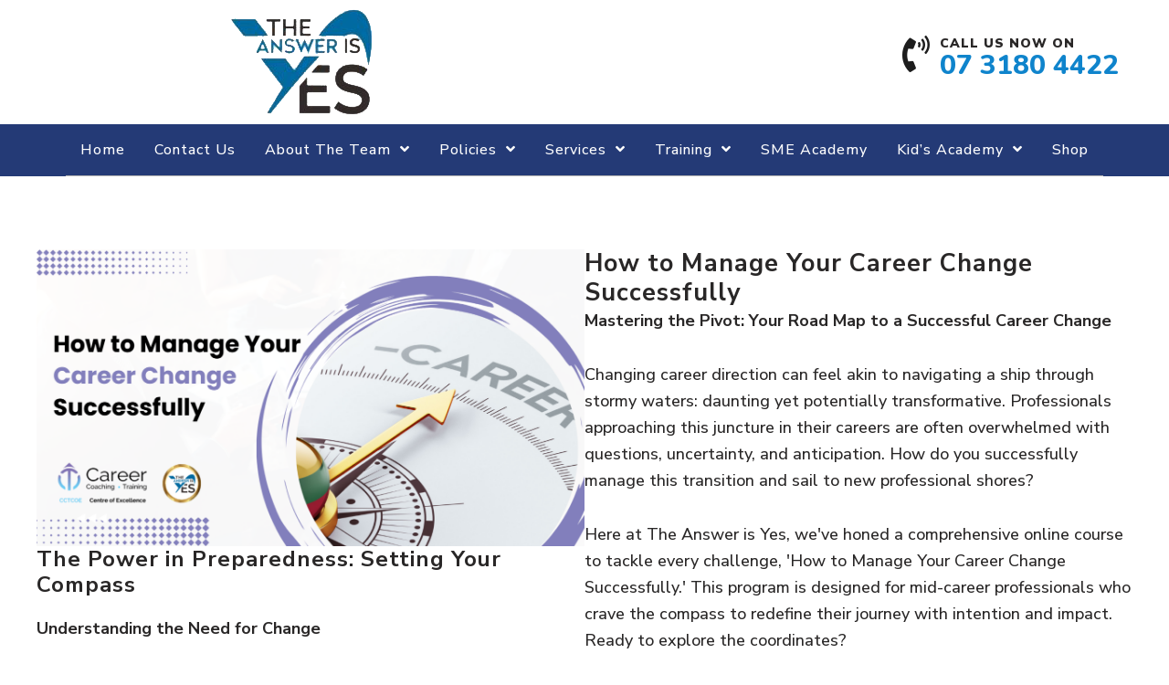

--- FILE ---
content_type: text/html; charset=UTF-8
request_url: https://answeryes.com.au/training-services/personal-development/career-development-training/how-to-manage-your-career-change-successfully-2/
body_size: 26881
content:
<!DOCTYPE html>
<html lang="en-AU">
<head >
<meta charset="UTF-8" />
<script>
var gform;gform||(document.addEventListener("gform_main_scripts_loaded",function(){gform.scriptsLoaded=!0}),document.addEventListener("gform/theme/scripts_loaded",function(){gform.themeScriptsLoaded=!0}),window.addEventListener("DOMContentLoaded",function(){gform.domLoaded=!0}),gform={domLoaded:!1,scriptsLoaded:!1,themeScriptsLoaded:!1,isFormEditor:()=>"function"==typeof InitializeEditor,callIfLoaded:function(o){return!(!gform.domLoaded||!gform.scriptsLoaded||!gform.themeScriptsLoaded&&!gform.isFormEditor()||(gform.isFormEditor()&&console.warn("The use of gform.initializeOnLoaded() is deprecated in the form editor context and will be removed in Gravity Forms 3.1."),o(),0))},initializeOnLoaded:function(o){gform.callIfLoaded(o)||(document.addEventListener("gform_main_scripts_loaded",()=>{gform.scriptsLoaded=!0,gform.callIfLoaded(o)}),document.addEventListener("gform/theme/scripts_loaded",()=>{gform.themeScriptsLoaded=!0,gform.callIfLoaded(o)}),window.addEventListener("DOMContentLoaded",()=>{gform.domLoaded=!0,gform.callIfLoaded(o)}))},hooks:{action:{},filter:{}},addAction:function(o,r,e,t){gform.addHook("action",o,r,e,t)},addFilter:function(o,r,e,t){gform.addHook("filter",o,r,e,t)},doAction:function(o){gform.doHook("action",o,arguments)},applyFilters:function(o){return gform.doHook("filter",o,arguments)},removeAction:function(o,r){gform.removeHook("action",o,r)},removeFilter:function(o,r,e){gform.removeHook("filter",o,r,e)},addHook:function(o,r,e,t,n){null==gform.hooks[o][r]&&(gform.hooks[o][r]=[]);var d=gform.hooks[o][r];null==n&&(n=r+"_"+d.length),gform.hooks[o][r].push({tag:n,callable:e,priority:t=null==t?10:t})},doHook:function(r,o,e){var t;if(e=Array.prototype.slice.call(e,1),null!=gform.hooks[r][o]&&((o=gform.hooks[r][o]).sort(function(o,r){return o.priority-r.priority}),o.forEach(function(o){"function"!=typeof(t=o.callable)&&(t=window[t]),"action"==r?t.apply(null,e):e[0]=t.apply(null,e)})),"filter"==r)return e[0]},removeHook:function(o,r,t,n){var e;null!=gform.hooks[o][r]&&(e=(e=gform.hooks[o][r]).filter(function(o,r,e){return!!(null!=n&&n!=o.tag||null!=t&&t!=o.priority)}),gform.hooks[o][r]=e)}});
</script>

<meta name="viewport" content="width=device-width, initial-scale=1" />
<title>How to Manage Your Career Change Successfully</title>
<meta name='robots' content='max-image-preview:large' />
	<style>img:is([sizes="auto" i], [sizes^="auto," i]) { contain-intrinsic-size: 3000px 1500px }</style>
	
<!-- Google Tag Manager for WordPress by gtm4wp.com -->
<script data-cfasync="false" data-pagespeed-no-defer>
	var gtm4wp_datalayer_name = "dataLayer";
	var dataLayer = dataLayer || [];
</script>
<!-- End Google Tag Manager for WordPress by gtm4wp.com --><link rel='dns-prefetch' href='//app.clickfunnels.com' />
<link rel='dns-prefetch' href='//kit.fontawesome.com' />
<link rel='dns-prefetch' href='//cdnjs.cloudflare.com' />
<link rel='dns-prefetch' href='//fonts.googleapis.com' />
<link href='https://fonts.gstatic.com' crossorigin rel='preconnect' />
<link rel="preload" href="https://cdnjs.cloudflare.com/ajax/libs/foundicons/3.0.0/foundation-icons.woff" as="font" type="font/woff2" crossorigin="anonymous">
<link rel="canonical" href="https://answeryes.com.au/training-services/personal-development/career-development-training/how-to-manage-your-career-change-successfully-2/" />
		<!-- This site uses the Google Analytics by MonsterInsights plugin v9.11.1 - Using Analytics tracking - https://www.monsterinsights.com/ -->
							<script src="//www.googletagmanager.com/gtag/js?id=G-3XXV02BQPB"  data-cfasync="false" data-wpfc-render="false" async></script>
			<script data-cfasync="false" data-wpfc-render="false">
				var mi_version = '9.11.1';
				var mi_track_user = true;
				var mi_no_track_reason = '';
								var MonsterInsightsDefaultLocations = {"page_location":"https:\/\/answeryes.com.au\/training-services\/personal-development\/career-development-training\/how-to-manage-your-career-change-successfully-2\/"};
								if ( typeof MonsterInsightsPrivacyGuardFilter === 'function' ) {
					var MonsterInsightsLocations = (typeof MonsterInsightsExcludeQuery === 'object') ? MonsterInsightsPrivacyGuardFilter( MonsterInsightsExcludeQuery ) : MonsterInsightsPrivacyGuardFilter( MonsterInsightsDefaultLocations );
				} else {
					var MonsterInsightsLocations = (typeof MonsterInsightsExcludeQuery === 'object') ? MonsterInsightsExcludeQuery : MonsterInsightsDefaultLocations;
				}

								var disableStrs = [
										'ga-disable-G-3XXV02BQPB',
									];

				/* Function to detect opted out users */
				function __gtagTrackerIsOptedOut() {
					for (var index = 0; index < disableStrs.length; index++) {
						if (document.cookie.indexOf(disableStrs[index] + '=true') > -1) {
							return true;
						}
					}

					return false;
				}

				/* Disable tracking if the opt-out cookie exists. */
				if (__gtagTrackerIsOptedOut()) {
					for (var index = 0; index < disableStrs.length; index++) {
						window[disableStrs[index]] = true;
					}
				}

				/* Opt-out function */
				function __gtagTrackerOptout() {
					for (var index = 0; index < disableStrs.length; index++) {
						document.cookie = disableStrs[index] + '=true; expires=Thu, 31 Dec 2099 23:59:59 UTC; path=/';
						window[disableStrs[index]] = true;
					}
				}

				if ('undefined' === typeof gaOptout) {
					function gaOptout() {
						__gtagTrackerOptout();
					}
				}
								window.dataLayer = window.dataLayer || [];

				window.MonsterInsightsDualTracker = {
					helpers: {},
					trackers: {},
				};
				if (mi_track_user) {
					function __gtagDataLayer() {
						dataLayer.push(arguments);
					}

					function __gtagTracker(type, name, parameters) {
						if (!parameters) {
							parameters = {};
						}

						if (parameters.send_to) {
							__gtagDataLayer.apply(null, arguments);
							return;
						}

						if (type === 'event') {
														parameters.send_to = monsterinsights_frontend.v4_id;
							var hookName = name;
							if (typeof parameters['event_category'] !== 'undefined') {
								hookName = parameters['event_category'] + ':' + name;
							}

							if (typeof MonsterInsightsDualTracker.trackers[hookName] !== 'undefined') {
								MonsterInsightsDualTracker.trackers[hookName](parameters);
							} else {
								__gtagDataLayer('event', name, parameters);
							}
							
						} else {
							__gtagDataLayer.apply(null, arguments);
						}
					}

					__gtagTracker('js', new Date());
					__gtagTracker('set', {
						'developer_id.dZGIzZG': true,
											});
					if ( MonsterInsightsLocations.page_location ) {
						__gtagTracker('set', MonsterInsightsLocations);
					}
										__gtagTracker('config', 'G-3XXV02BQPB', {"forceSSL":"true","link_attribution":"true"} );
										window.gtag = __gtagTracker;										(function () {
						/* https://developers.google.com/analytics/devguides/collection/analyticsjs/ */
						/* ga and __gaTracker compatibility shim. */
						var noopfn = function () {
							return null;
						};
						var newtracker = function () {
							return new Tracker();
						};
						var Tracker = function () {
							return null;
						};
						var p = Tracker.prototype;
						p.get = noopfn;
						p.set = noopfn;
						p.send = function () {
							var args = Array.prototype.slice.call(arguments);
							args.unshift('send');
							__gaTracker.apply(null, args);
						};
						var __gaTracker = function () {
							var len = arguments.length;
							if (len === 0) {
								return;
							}
							var f = arguments[len - 1];
							if (typeof f !== 'object' || f === null || typeof f.hitCallback !== 'function') {
								if ('send' === arguments[0]) {
									var hitConverted, hitObject = false, action;
									if ('event' === arguments[1]) {
										if ('undefined' !== typeof arguments[3]) {
											hitObject = {
												'eventAction': arguments[3],
												'eventCategory': arguments[2],
												'eventLabel': arguments[4],
												'value': arguments[5] ? arguments[5] : 1,
											}
										}
									}
									if ('pageview' === arguments[1]) {
										if ('undefined' !== typeof arguments[2]) {
											hitObject = {
												'eventAction': 'page_view',
												'page_path': arguments[2],
											}
										}
									}
									if (typeof arguments[2] === 'object') {
										hitObject = arguments[2];
									}
									if (typeof arguments[5] === 'object') {
										Object.assign(hitObject, arguments[5]);
									}
									if ('undefined' !== typeof arguments[1].hitType) {
										hitObject = arguments[1];
										if ('pageview' === hitObject.hitType) {
											hitObject.eventAction = 'page_view';
										}
									}
									if (hitObject) {
										action = 'timing' === arguments[1].hitType ? 'timing_complete' : hitObject.eventAction;
										hitConverted = mapArgs(hitObject);
										__gtagTracker('event', action, hitConverted);
									}
								}
								return;
							}

							function mapArgs(args) {
								var arg, hit = {};
								var gaMap = {
									'eventCategory': 'event_category',
									'eventAction': 'event_action',
									'eventLabel': 'event_label',
									'eventValue': 'event_value',
									'nonInteraction': 'non_interaction',
									'timingCategory': 'event_category',
									'timingVar': 'name',
									'timingValue': 'value',
									'timingLabel': 'event_label',
									'page': 'page_path',
									'location': 'page_location',
									'title': 'page_title',
									'referrer' : 'page_referrer',
								};
								for (arg in args) {
																		if (!(!args.hasOwnProperty(arg) || !gaMap.hasOwnProperty(arg))) {
										hit[gaMap[arg]] = args[arg];
									} else {
										hit[arg] = args[arg];
									}
								}
								return hit;
							}

							try {
								f.hitCallback();
							} catch (ex) {
							}
						};
						__gaTracker.create = newtracker;
						__gaTracker.getByName = newtracker;
						__gaTracker.getAll = function () {
							return [];
						};
						__gaTracker.remove = noopfn;
						__gaTracker.loaded = true;
						window['__gaTracker'] = __gaTracker;
					})();
									} else {
										console.log("");
					(function () {
						function __gtagTracker() {
							return null;
						}

						window['__gtagTracker'] = __gtagTracker;
						window['gtag'] = __gtagTracker;
					})();
									}
			</script>
							<!-- / Google Analytics by MonsterInsights -->
		<link rel='stylesheet' id='answer-yes-css' href='https://answeryes.com.au/wp-content/themes/answeryes/style.css?ver=3.2.0' media='all' />
<link rel='stylesheet' id='wp-block-library-css' href='https://answeryes.com.au/wp-includes/css/dist/block-library/style.min.css?ver=59cada9dfa919e25149d5b92a9ade164' media='all' />
<style id='classic-theme-styles-inline-css'>
/*! This file is auto-generated */
.wp-block-button__link{color:#fff;background-color:#32373c;border-radius:9999px;box-shadow:none;text-decoration:none;padding:calc(.667em + 2px) calc(1.333em + 2px);font-size:1.125em}.wp-block-file__button{background:#32373c;color:#fff;text-decoration:none}
</style>
<link rel='stylesheet' id='wp-components-css' href='https://answeryes.com.au/wp-includes/css/dist/components/style.min.css?ver=59cada9dfa919e25149d5b92a9ade164' media='all' />
<link rel='stylesheet' id='wp-preferences-css' href='https://answeryes.com.au/wp-includes/css/dist/preferences/style.min.css?ver=59cada9dfa919e25149d5b92a9ade164' media='all' />
<link rel='stylesheet' id='wp-block-editor-css' href='https://answeryes.com.au/wp-includes/css/dist/block-editor/style.min.css?ver=59cada9dfa919e25149d5b92a9ade164' media='all' />
<link rel='stylesheet' id='popup-maker-block-library-style-css' href='https://answeryes.com.au/wp-content/plugins/popup-maker/dist/packages/block-library-style.css?ver=dbea705cfafe089d65f1' media='all' />
<style id='global-styles-inline-css'>
:root{--wp--preset--aspect-ratio--square: 1;--wp--preset--aspect-ratio--4-3: 4/3;--wp--preset--aspect-ratio--3-4: 3/4;--wp--preset--aspect-ratio--3-2: 3/2;--wp--preset--aspect-ratio--2-3: 2/3;--wp--preset--aspect-ratio--16-9: 16/9;--wp--preset--aspect-ratio--9-16: 9/16;--wp--preset--color--black: #000000;--wp--preset--color--cyan-bluish-gray: #abb8c3;--wp--preset--color--white: #ffffff;--wp--preset--color--pale-pink: #f78da7;--wp--preset--color--vivid-red: #cf2e2e;--wp--preset--color--luminous-vivid-orange: #ff6900;--wp--preset--color--luminous-vivid-amber: #fcb900;--wp--preset--color--light-green-cyan: #7bdcb5;--wp--preset--color--vivid-green-cyan: #00d084;--wp--preset--color--pale-cyan-blue: #8ed1fc;--wp--preset--color--vivid-cyan-blue: #0693e3;--wp--preset--color--vivid-purple: #9b51e0;--wp--preset--color--theme-primary: #0073e5;--wp--preset--color--theme-secondary: #0073e5;--wp--preset--gradient--vivid-cyan-blue-to-vivid-purple: linear-gradient(135deg,rgba(6,147,227,1) 0%,rgb(155,81,224) 100%);--wp--preset--gradient--light-green-cyan-to-vivid-green-cyan: linear-gradient(135deg,rgb(122,220,180) 0%,rgb(0,208,130) 100%);--wp--preset--gradient--luminous-vivid-amber-to-luminous-vivid-orange: linear-gradient(135deg,rgba(252,185,0,1) 0%,rgba(255,105,0,1) 100%);--wp--preset--gradient--luminous-vivid-orange-to-vivid-red: linear-gradient(135deg,rgba(255,105,0,1) 0%,rgb(207,46,46) 100%);--wp--preset--gradient--very-light-gray-to-cyan-bluish-gray: linear-gradient(135deg,rgb(238,238,238) 0%,rgb(169,184,195) 100%);--wp--preset--gradient--cool-to-warm-spectrum: linear-gradient(135deg,rgb(74,234,220) 0%,rgb(151,120,209) 20%,rgb(207,42,186) 40%,rgb(238,44,130) 60%,rgb(251,105,98) 80%,rgb(254,248,76) 100%);--wp--preset--gradient--blush-light-purple: linear-gradient(135deg,rgb(255,206,236) 0%,rgb(152,150,240) 100%);--wp--preset--gradient--blush-bordeaux: linear-gradient(135deg,rgb(254,205,165) 0%,rgb(254,45,45) 50%,rgb(107,0,62) 100%);--wp--preset--gradient--luminous-dusk: linear-gradient(135deg,rgb(255,203,112) 0%,rgb(199,81,192) 50%,rgb(65,88,208) 100%);--wp--preset--gradient--pale-ocean: linear-gradient(135deg,rgb(255,245,203) 0%,rgb(182,227,212) 50%,rgb(51,167,181) 100%);--wp--preset--gradient--electric-grass: linear-gradient(135deg,rgb(202,248,128) 0%,rgb(113,206,126) 100%);--wp--preset--gradient--midnight: linear-gradient(135deg,rgb(2,3,129) 0%,rgb(40,116,252) 100%);--wp--preset--font-size--small: 12px;--wp--preset--font-size--medium: 20px;--wp--preset--font-size--large: 20px;--wp--preset--font-size--x-large: 42px;--wp--preset--font-size--normal: 18px;--wp--preset--font-size--larger: 24px;--wp--preset--spacing--20: 0.44rem;--wp--preset--spacing--30: 0.67rem;--wp--preset--spacing--40: 1rem;--wp--preset--spacing--50: 1.5rem;--wp--preset--spacing--60: 2.25rem;--wp--preset--spacing--70: 3.38rem;--wp--preset--spacing--80: 5.06rem;--wp--preset--shadow--natural: 6px 6px 9px rgba(0, 0, 0, 0.2);--wp--preset--shadow--deep: 12px 12px 50px rgba(0, 0, 0, 0.4);--wp--preset--shadow--sharp: 6px 6px 0px rgba(0, 0, 0, 0.2);--wp--preset--shadow--outlined: 6px 6px 0px -3px rgba(255, 255, 255, 1), 6px 6px rgba(0, 0, 0, 1);--wp--preset--shadow--crisp: 6px 6px 0px rgba(0, 0, 0, 1);}:where(.is-layout-flex){gap: 0.5em;}:where(.is-layout-grid){gap: 0.5em;}body .is-layout-flex{display: flex;}.is-layout-flex{flex-wrap: wrap;align-items: center;}.is-layout-flex > :is(*, div){margin: 0;}body .is-layout-grid{display: grid;}.is-layout-grid > :is(*, div){margin: 0;}:where(.wp-block-columns.is-layout-flex){gap: 2em;}:where(.wp-block-columns.is-layout-grid){gap: 2em;}:where(.wp-block-post-template.is-layout-flex){gap: 1.25em;}:where(.wp-block-post-template.is-layout-grid){gap: 1.25em;}.has-black-color{color: var(--wp--preset--color--black) !important;}.has-cyan-bluish-gray-color{color: var(--wp--preset--color--cyan-bluish-gray) !important;}.has-white-color{color: var(--wp--preset--color--white) !important;}.has-pale-pink-color{color: var(--wp--preset--color--pale-pink) !important;}.has-vivid-red-color{color: var(--wp--preset--color--vivid-red) !important;}.has-luminous-vivid-orange-color{color: var(--wp--preset--color--luminous-vivid-orange) !important;}.has-luminous-vivid-amber-color{color: var(--wp--preset--color--luminous-vivid-amber) !important;}.has-light-green-cyan-color{color: var(--wp--preset--color--light-green-cyan) !important;}.has-vivid-green-cyan-color{color: var(--wp--preset--color--vivid-green-cyan) !important;}.has-pale-cyan-blue-color{color: var(--wp--preset--color--pale-cyan-blue) !important;}.has-vivid-cyan-blue-color{color: var(--wp--preset--color--vivid-cyan-blue) !important;}.has-vivid-purple-color{color: var(--wp--preset--color--vivid-purple) !important;}.has-black-background-color{background-color: var(--wp--preset--color--black) !important;}.has-cyan-bluish-gray-background-color{background-color: var(--wp--preset--color--cyan-bluish-gray) !important;}.has-white-background-color{background-color: var(--wp--preset--color--white) !important;}.has-pale-pink-background-color{background-color: var(--wp--preset--color--pale-pink) !important;}.has-vivid-red-background-color{background-color: var(--wp--preset--color--vivid-red) !important;}.has-luminous-vivid-orange-background-color{background-color: var(--wp--preset--color--luminous-vivid-orange) !important;}.has-luminous-vivid-amber-background-color{background-color: var(--wp--preset--color--luminous-vivid-amber) !important;}.has-light-green-cyan-background-color{background-color: var(--wp--preset--color--light-green-cyan) !important;}.has-vivid-green-cyan-background-color{background-color: var(--wp--preset--color--vivid-green-cyan) !important;}.has-pale-cyan-blue-background-color{background-color: var(--wp--preset--color--pale-cyan-blue) !important;}.has-vivid-cyan-blue-background-color{background-color: var(--wp--preset--color--vivid-cyan-blue) !important;}.has-vivid-purple-background-color{background-color: var(--wp--preset--color--vivid-purple) !important;}.has-black-border-color{border-color: var(--wp--preset--color--black) !important;}.has-cyan-bluish-gray-border-color{border-color: var(--wp--preset--color--cyan-bluish-gray) !important;}.has-white-border-color{border-color: var(--wp--preset--color--white) !important;}.has-pale-pink-border-color{border-color: var(--wp--preset--color--pale-pink) !important;}.has-vivid-red-border-color{border-color: var(--wp--preset--color--vivid-red) !important;}.has-luminous-vivid-orange-border-color{border-color: var(--wp--preset--color--luminous-vivid-orange) !important;}.has-luminous-vivid-amber-border-color{border-color: var(--wp--preset--color--luminous-vivid-amber) !important;}.has-light-green-cyan-border-color{border-color: var(--wp--preset--color--light-green-cyan) !important;}.has-vivid-green-cyan-border-color{border-color: var(--wp--preset--color--vivid-green-cyan) !important;}.has-pale-cyan-blue-border-color{border-color: var(--wp--preset--color--pale-cyan-blue) !important;}.has-vivid-cyan-blue-border-color{border-color: var(--wp--preset--color--vivid-cyan-blue) !important;}.has-vivid-purple-border-color{border-color: var(--wp--preset--color--vivid-purple) !important;}.has-vivid-cyan-blue-to-vivid-purple-gradient-background{background: var(--wp--preset--gradient--vivid-cyan-blue-to-vivid-purple) !important;}.has-light-green-cyan-to-vivid-green-cyan-gradient-background{background: var(--wp--preset--gradient--light-green-cyan-to-vivid-green-cyan) !important;}.has-luminous-vivid-amber-to-luminous-vivid-orange-gradient-background{background: var(--wp--preset--gradient--luminous-vivid-amber-to-luminous-vivid-orange) !important;}.has-luminous-vivid-orange-to-vivid-red-gradient-background{background: var(--wp--preset--gradient--luminous-vivid-orange-to-vivid-red) !important;}.has-very-light-gray-to-cyan-bluish-gray-gradient-background{background: var(--wp--preset--gradient--very-light-gray-to-cyan-bluish-gray) !important;}.has-cool-to-warm-spectrum-gradient-background{background: var(--wp--preset--gradient--cool-to-warm-spectrum) !important;}.has-blush-light-purple-gradient-background{background: var(--wp--preset--gradient--blush-light-purple) !important;}.has-blush-bordeaux-gradient-background{background: var(--wp--preset--gradient--blush-bordeaux) !important;}.has-luminous-dusk-gradient-background{background: var(--wp--preset--gradient--luminous-dusk) !important;}.has-pale-ocean-gradient-background{background: var(--wp--preset--gradient--pale-ocean) !important;}.has-electric-grass-gradient-background{background: var(--wp--preset--gradient--electric-grass) !important;}.has-midnight-gradient-background{background: var(--wp--preset--gradient--midnight) !important;}.has-small-font-size{font-size: var(--wp--preset--font-size--small) !important;}.has-medium-font-size{font-size: var(--wp--preset--font-size--medium) !important;}.has-large-font-size{font-size: var(--wp--preset--font-size--large) !important;}.has-x-large-font-size{font-size: var(--wp--preset--font-size--x-large) !important;}
:where(.wp-block-post-template.is-layout-flex){gap: 1.25em;}:where(.wp-block-post-template.is-layout-grid){gap: 1.25em;}
:where(.wp-block-columns.is-layout-flex){gap: 2em;}:where(.wp-block-columns.is-layout-grid){gap: 2em;}
:root :where(.wp-block-pullquote){font-size: 1.5em;line-height: 1.6;}
</style>
<link rel='stylesheet' id='fl-builder-layout-29477-css' href='https://answeryes.com.au/wp-content/uploads/constructpro-page-builder-agency-edition/cache/29477-layout.css?ver=27be1e26cbc4cc350abca6b787b0e7e6' media='all' />
<link rel='stylesheet' id='rank-leak-css' href='https://answeryes.com.au/wp-content/plugins/rank-leak/public/css/rank-leak-public.css?ver=1.0.1' media='all' />
<link rel='stylesheet' id='widgetopts-styles-css' href='https://answeryes.com.au/wp-content/plugins/widget-options/assets/css/widget-options.css?ver=4.1.3' media='all' />
<link rel='stylesheet' id='woocommerce-layout-css' href='https://answeryes.com.au/wp-content/plugins/woocommerce/assets/css/woocommerce-layout.css?ver=10.4.3' media='all' />
<style id='woocommerce-layout-inline-css'>

	.infinite-scroll .woocommerce-pagination {
		display: none;
	}
</style>
<link rel='stylesheet' id='woocommerce-smallscreen-css' href='https://answeryes.com.au/wp-content/plugins/woocommerce/assets/css/woocommerce-smallscreen.css?ver=10.4.3' media='only screen and (max-width: 1200px)' />
<link rel='stylesheet' id='woocommerce-general-css' href='https://answeryes.com.au/wp-content/plugins/woocommerce/assets/css/woocommerce.css?ver=10.4.3' media='all' />
<link rel='stylesheet' id='answer-yes-woocommerce-styles-css' href='https://answeryes.com.au/wp-content/themes/answeryes/lib/woocommerce/genesis-sample-woocommerce.css?ver=3.2.0' media='screen' />
<style id='woocommerce-inline-inline-css'>
.woocommerce form .form-row .required { visibility: visible; }
</style>
<link rel='stylesheet' id='woopack-frontend-css' href='https://answeryes.com.au/wp-content/plugins/woopack/assets/css/frontend.css?ver=1.5.5.1' media='all' />
<link rel='stylesheet' id='foundation-icons-css' href='https://cdnjs.cloudflare.com/ajax/libs/foundicons/3.0.0/foundation-icons.css?ver=2.8.5.3' media='all' />
<link rel='stylesheet' id='fl-builder-layout-bundle-02d0813c02b2d3805701cefe4cd72937-css' href='https://answeryes.com.au/wp-content/uploads/constructpro-page-builder-agency-edition/cache/02d0813c02b2d3805701cefe4cd72937-layout-bundle.css?ver=2.8.5.3-1.4.11.2' media='all' />
<link rel='stylesheet' id='wpb_wmca_accordion_style-css' href='https://answeryes.com.au/wp-content/plugins/wpb-accordion-menu-or-category/assets/css/wpb_wmca_style.css?ver=1.0' media='all' />
<link rel='stylesheet' id='dgwt-wcas-style-css' href='https://answeryes.com.au/wp-content/plugins/ajax-search-for-woocommerce/assets/css/style.min.css?ver=1.32.2' media='all' />
<link rel='stylesheet' id='answer-yes-fonts-css' href='https://answeryes.com.au/wp-content/uploads/breeze/google/fonts/source_sans_pro/source_sans_pro.css' media='all' />
<link rel='stylesheet' id='dashicons-css' href='https://answeryes.com.au/wp-includes/css/dashicons.min.css?ver=59cada9dfa919e25149d5b92a9ade164' media='all' />
<style id='dashicons-inline-css'>
[data-font="Dashicons"]:before {font-family: 'Dashicons' !important;content: attr(data-icon) !important;speak: none !important;font-weight: normal !important;font-variant: normal !important;text-transform: none !important;line-height: 1 !important;font-style: normal !important;-webkit-font-smoothing: antialiased !important;-moz-osx-font-smoothing: grayscale !important;}
</style>
<link rel='stylesheet' id='posbiz-custom-style-css' href='https://answeryes.com.au/wp-content/themes/answeryes/custom/custom.css?ver=59cada9dfa919e25149d5b92a9ade164' media='all' />
<link rel='stylesheet' id='custom-fonts-css' href='//fonts.googleapis.com/css?family=Nunito+Sans%3A400%2C500%2C700%2C900&#038;display=swap&#038;ver=6.8.2' media='all' />
<link rel='stylesheet' id='answer-yes-gutenberg-css' href='https://answeryes.com.au/wp-content/themes/answeryes/lib/gutenberg/front-end.css?ver=3.2.0' media='all' />
<style id='answer-yes-gutenberg-inline-css'>
.ab-block-post-grid .ab-post-grid-items h2 a:hover {
	color: #0073e5;
}

.site-container .wp-block-button .wp-block-button__link {
	background-color: #0073e5;
}

.wp-block-button .wp-block-button__link:not(.has-background),
.wp-block-button .wp-block-button__link:not(.has-background):focus,
.wp-block-button .wp-block-button__link:not(.has-background):hover {
	color: #ffffff;
}

.site-container .wp-block-button.is-style-outline .wp-block-button__link {
	color: #0073e5;
}

.site-container .wp-block-button.is-style-outline .wp-block-button__link:focus,
.site-container .wp-block-button.is-style-outline .wp-block-button__link:hover {
	color: #2396ff;
}		.site-container .has-small-font-size {
			font-size: 12px;
		}		.site-container .has-normal-font-size {
			font-size: 18px;
		}		.site-container .has-large-font-size {
			font-size: 20px;
		}		.site-container .has-larger-font-size {
			font-size: 24px;
		}		.site-container .has-theme-primary-color,
		.site-container .wp-block-button .wp-block-button__link.has-theme-primary-color,
		.site-container .wp-block-button.is-style-outline .wp-block-button__link.has-theme-primary-color {
			color: #0073e5;
		}

		.site-container .has-theme-primary-background-color,
		.site-container .wp-block-button .wp-block-button__link.has-theme-primary-background-color,
		.site-container .wp-block-pullquote.is-style-solid-color.has-theme-primary-background-color {
			background-color: #0073e5;
		}		.site-container .has-theme-secondary-color,
		.site-container .wp-block-button .wp-block-button__link.has-theme-secondary-color,
		.site-container .wp-block-button.is-style-outline .wp-block-button__link.has-theme-secondary-color {
			color: #0073e5;
		}

		.site-container .has-theme-secondary-background-color,
		.site-container .wp-block-button .wp-block-button__link.has-theme-secondary-background-color,
		.site-container .wp-block-pullquote.is-style-solid-color.has-theme-secondary-background-color {
			background-color: #0073e5;
		}
</style>
<link rel='stylesheet' id='fullwidth-template-css' href='https://answeryes.com.au/wp-content/plugins/fullwidth-templates/assets/css/fullwidth-template.css?ver=59cada9dfa919e25149d5b92a9ade164' media='all' />
<link rel='stylesheet' id='sweetalert2-css' href='https://answeryes.com.au/wp-content/plugins/user-registration/assets/css/sweetalert2/sweetalert2.min.css?ver=10.16.7' media='all' />
<link rel='stylesheet' id='user-registration-general-css' href='https://answeryes.com.au/wp-content/plugins/user-registration/assets/css/user-registration.css?ver=5.0.3' media='all' />
<link rel='stylesheet' id='ltr-support-css' href='https://answeryes.com.au/wp-content/plugins/user-registration/assets/css/ltr_only_support.css?ver=5.0.3' media='all' />
<link rel='stylesheet' id='ur-frontend-small-screen-css' href='https://answeryes.com.au/wp-content/plugins/user-registration/assets/css/user-registration-smallscreen.css?ver=5.0.3' media='all' />
<link rel='stylesheet' id='popup-maker-site-css' href='//answeryes.com.au/wp-content/uploads/a90b1e163a30570f7c20abc2b7f46c0a.css?generated=1756634694&#038;ver=1.21.5' media='all' />
<link rel='stylesheet' id='pp-animate-css' href='https://answeryes.com.au/wp-content/plugins/bbpowerpack/assets/css/animate.min.css?ver=3.5.1' media='all' />
<link rel='stylesheet' id='fl-builder-google-fonts-4a250bc00169b705d8887d4847a652dc-css' href='//fonts.googleapis.com/css?family=Nunito%3A800&#038;ver=6.8.2' media='all' />
<script src="https://answeryes.com.au/wp-content/plugins/google-analytics-for-wordpress/assets/js/frontend-gtag.min.js?ver=9.11.1" id="monsterinsights-frontend-script-js" async data-wp-strategy="async"></script>
<script data-cfasync="false" data-wpfc-render="false" id='monsterinsights-frontend-script-js-extra'>var monsterinsights_frontend = {"js_events_tracking":"true","download_extensions":"doc,pdf,ppt,zip,xls,docx,pptx,xlsx","inbound_paths":"[{\"path\":\"\\\/refer\",\"label\":\"affiliate\"}]","home_url":"https:\/\/answeryes.com.au","hash_tracking":"false","v4_id":"G-3XXV02BQPB"};</script>
<script id="breeze-prefetch-js-extra">
var breeze_prefetch = {"local_url":"https:\/\/answeryes.com.au","ignore_remote_prefetch":"1","ignore_list":["wp-admin","wp-login.php"]};
</script>
<script src="https://answeryes.com.au/wp-content/plugins/breeze/assets/js/js-front-end/breeze-prefetch-links.min.js?ver=2.2.23" id="breeze-prefetch-js"></script>
<script src="https://answeryes.com.au/wp-includes/js/jquery/jquery.min.js?ver=3.7.1" id="jquery-core-js"></script>
<script src="https://answeryes.com.au/wp-includes/js/jquery/jquery-migrate.min.js?ver=3.4.1" id="jquery-migrate-js"></script>
<script id="rank-leak-js-extra">
var frontajax = {"ajaxurl":"https:\/\/answeryes.com.au\/wp-admin\/admin-ajax.php"};
</script>
<script src="https://answeryes.com.au/wp-content/plugins/rank-leak/public/js/rank-leak-public.js?ver=1.0.1" id="rank-leak-js"></script>
<script src="https://answeryes.com.au/wp-content/plugins/rank-leak/public/js/platform.min.js?ver=1.0.1" id="rl-platform-js"></script>
<script src="https://answeryes.com.au/wp-content/plugins/rank-leak/public/js/html2canvas.min.js?ver=1.0.1" id="html2canvas-js"></script>
<script src="https://answeryes.com.au/wp-content/plugins/woocommerce/assets/js/jquery-blockui/jquery.blockUI.min.js?ver=2.7.0-wc.10.4.3" id="wc-jquery-blockui-js" defer data-wp-strategy="defer"></script>
<script id="wc-add-to-cart-js-extra">
var wc_add_to_cart_params = {"ajax_url":"\/wp-admin\/admin-ajax.php","wc_ajax_url":"\/?wc-ajax=%%endpoint%%","i18n_view_cart":"View cart","cart_url":"https:\/\/answeryes.com.au\/cart\/","is_cart":"","cart_redirect_after_add":"no"};
</script>
<script src="https://answeryes.com.au/wp-content/plugins/woocommerce/assets/js/frontend/add-to-cart.min.js?ver=10.4.3" id="wc-add-to-cart-js" defer data-wp-strategy="defer"></script>
<script src="https://answeryes.com.au/wp-content/plugins/woocommerce/assets/js/js-cookie/js.cookie.min.js?ver=2.1.4-wc.10.4.3" id="wc-js-cookie-js" defer data-wp-strategy="defer"></script>
<script id="woocommerce-js-extra">
var woocommerce_params = {"ajax_url":"\/wp-admin\/admin-ajax.php","wc_ajax_url":"\/?wc-ajax=%%endpoint%%","i18n_password_show":"Show password","i18n_password_hide":"Hide password"};
</script>
<script src="https://answeryes.com.au/wp-content/plugins/woocommerce/assets/js/frontend/woocommerce.min.js?ver=10.4.3" id="woocommerce-js" defer data-wp-strategy="defer"></script>
<script id="zxcvbn-async-js-extra">
var _zxcvbnSettings = {"src":"https:\/\/answeryes.com.au\/wp-includes\/js\/zxcvbn.min.js"};
</script>
<script src="https://answeryes.com.au/wp-includes/js/zxcvbn-async.min.js?ver=1.0" id="zxcvbn-async-js"></script>
<script src="https://kit.fontawesome.com/84021038de.js?ver=59cada9dfa919e25149d5b92a9ade164" id="fa5-kit-js"></script>
<link rel="https://api.w.org/" href="https://answeryes.com.au/wp-json/" /><link rel="alternate" title="JSON" type="application/json" href="https://answeryes.com.au/wp-json/wp/v2/services/29477" /><link rel="alternate" title="oEmbed (JSON)" type="application/json+oembed" href="https://answeryes.com.au/wp-json/oembed/1.0/embed?url=https%3A%2F%2Fansweryes.com.au%2Ftraining-services%2Fpersonal-development%2Fcareer-development-training%2Fhow-to-manage-your-career-change-successfully-2%2F" />
<link rel="alternate" title="oEmbed (XML)" type="text/xml+oembed" href="https://answeryes.com.au/wp-json/oembed/1.0/embed?url=https%3A%2F%2Fansweryes.com.au%2Ftraining-services%2Fpersonal-development%2Fcareer-development-training%2Fhow-to-manage-your-career-change-successfully-2%2F&#038;format=xml" />
<meta property="fb:app_id" content="443627439727407" />		<script>
			var bb_powerpack = {
				version: '2.40.1.3',
				getAjaxUrl: function() { return atob( 'aHR0cHM6Ly9hbnN3ZXJ5ZXMuY29tLmF1L3dwLWFkbWluL2FkbWluLWFqYXgucGhw' ); },
				callback: function() {},
				search_term: '',
				current_page: 'https://answeryes.com.au/training-services/personal-development/career-development-training/how-to-manage-your-career-change-successfully-2/',
				conditionals: {
					is_front_page: false,
					is_home: false,
					is_archive: false,
					is_tax: false,
										is_author: false,
					current_author: false,
					is_search: false,
									}
			};
		</script>
		<input type='hidden' value='https://answeryes.com.au' class='rank-leak-site-url'><input type='hidden' value='29477' class='rank-leak-p-id'><input type='hidden' value='2025 01 13 : 03:30:13 ' class='rank-leak-page-screenshort'><input type='hidden' value='How to Manage Your Career Change Successfully' class='rank-leak-p-title'>		<script type="text/javascript">
			var woopack_config = {"ajaxurl":"https:\/\/answeryes.com.au\/wp-admin\/admin-ajax.php","page":0,"current_page":"https:\/\/answeryes.com.au\/training-services\/personal-development\/career-development-training\/how-to-manage-your-career-change-successfully-2\/","woo_url":"https:\/\/answeryes.com.au\/wp-content\/plugins\/woocommerce\/"};
		</script>
		<meta name="ti-site-data" content="eyJyIjoiMToxITc6MSEzMDoxIiwibyI6Imh0dHBzOlwvXC9hbnN3ZXJ5ZXMuY29tLmF1XC93cC1hZG1pblwvYWRtaW4tYWpheC5waHA/[base64]" />
<!-- Google Tag Manager for WordPress by gtm4wp.com -->
<!-- GTM Container placement set to off -->
<script data-cfasync="false" data-pagespeed-no-defer>
	var dataLayer_content = {"pagePostType":"training-services","pagePostType2":"single-training-services","pagePostAuthor":"Lindby"};
	dataLayer.push( dataLayer_content );
</script>
<script data-cfasync="false" data-pagespeed-no-defer>
	console.warn && console.warn("[GTM4WP] Google Tag Manager container code placement set to OFF !!!");
	console.warn && console.warn("[GTM4WP] Data layer codes are active but GTM container must be loaded using custom coding !!!");
</script>
<!-- End Google Tag Manager for WordPress by gtm4wp.com -->		<style>
			.dgwt-wcas-ico-magnifier,.dgwt-wcas-ico-magnifier-handler{max-width:20px}.dgwt-wcas-search-wrapp{max-width:600px}		</style>
		<link rel="pingback" href="https://answeryes.com.au/xmlrpc.php" />
<!-- Google tag (gtag.js) -->
<script async src="https://www.googletagmanager.com/gtag/js?id=AW-16544148793">
</script>
<script>
  window.dataLayer = window.dataLayer || [];
  function gtag(){dataLayer.push(arguments);}
  gtag('js', new Date());

  gtag('config', 'AW-16544148793');
</script>	<noscript><style>.woocommerce-product-gallery{ opacity: 1 !important; }</style></noscript>
	
<!-- Jetpack Open Graph Tags -->
<meta property="og:type" content="article" />
<meta property="og:title" content="How to Manage Your Career Change Successfully" />
<meta property="og:url" content="https://answeryes.com.au/training-services/personal-development/career-development-training/how-to-manage-your-career-change-successfully-2/" />
<meta property="og:description" content="The Power in Preparedness: Setting Your Compass  Understanding the Need for Change  The first step in any monumental journey is the acceptance that change is necessary. Reaching this point can be b…" />
<meta property="article:published_time" content="2024-04-04T19:40:11+00:00" />
<meta property="article:modified_time" content="2024-04-04T19:55:13+00:00" />
<meta property="og:site_name" content="The Answer is Yes Pty Ltd" />
<meta property="og:image" content="https://answeryes.com.au/wp-content/uploads/Corrina-Blank-2024-04-05T112053.344.png" />
<meta property="og:image:width" content="1920" />
<meta property="og:image:height" content="1080" />
<meta property="og:image:alt" content="career change" />
<meta name="twitter:text:title" content="How to Manage Your Career Change Successfully" />
<meta name="twitter:image" content="https://answeryes.com.au/wp-content/uploads/Corrina-Blank-2024-04-05T112053.344.png?w=640" />
<meta name="twitter:image:alt" content="career change" />
<meta name="twitter:card" content="summary_large_image" />

<!-- End Jetpack Open Graph Tags -->
<link rel="icon" href="https://answeryes.com.au/wp-content/uploads/theanswerisyes-favicon.png" sizes="32x32" />
<link rel="icon" href="https://answeryes.com.au/wp-content/uploads/theanswerisyes-favicon.png" sizes="192x192" />
<link rel="apple-touch-icon" href="https://answeryes.com.au/wp-content/uploads/theanswerisyes-favicon.png" />
<meta name="msapplication-TileImage" content="https://answeryes.com.au/wp-content/uploads/theanswerisyes-favicon.png" />
</head>
<body data-rsssl=1 class="wp-singular training-services-template training-services-template-template-page-builder training-services-template-template-page-builder-php single single-training-services postid-29477 single-format-standard wp-embed-responsive wp-theme-genesis wp-child-theme-answeryes theme-genesis fl-builder fl-builder-2-8-5-3 fl-themer-1-4-11-2 user-registration-page ur-settings-sidebar-show woocommerce-no-js fl-theme-builder-header fl-theme-builder-header-header-3 fl-theme-builder-footer fl-theme-builder-footer-footer-2 fl-theme-builder-part fl-theme-builder-part-book-a-strategy-session-cta header-full-width content-sidebar genesis-breadcrumbs-hidden genesis-footer-widgets-hidden first-block-fl-builder-layout fpt-template fpt-template-genesis" itemscope itemtype="https://schema.org/WebPage"><div class="site-container"><ul class="genesis-skip-link"><li><a href="#genesis-content" class="screen-reader-shortcut"> Skip to main content</a></li><li><a href="#genesis-sidebar-primary" class="screen-reader-shortcut"> Skip to primary sidebar</a></li></ul><header class="fl-builder-content fl-builder-content-3094 fl-builder-global-templates-locked" data-post-id="3094" data-type="header" data-sticky="1" data-sticky-on="" data-sticky-breakpoint="medium" data-shrink="1" data-overlay="0" data-overlay-bg="transparent" data-shrink-image-height="50px" role="banner" itemscope="itemscope" itemtype="http://schema.org/WPHeader"><div class="fl-row fl-row-full-width fl-row-bg-color fl-node-5cd0f531d3143 fl-row-default-height fl-row-align-center header-3" data-node="5cd0f531d3143">
	<div class="fl-row-content-wrap">
		<div class="uabb-row-separator uabb-top-row-separator" >
</div>
						<div class="fl-row-content fl-row-fixed-width fl-node-content">
		
<div class="fl-col-group fl-node-5cd0f531d3fcb fl-col-group-equal-height fl-col-group-align-center fl-col-group-custom-width" data-node="5cd0f531d3fcb">
			<div class="fl-col fl-node-5cd0f531d40bf fl-col-bg-color fl-col-small" data-node="5cd0f531d40bf">
	<div class="fl-col-content fl-node-content">		<div class="fl-module fl-module-uabb-photo fl-node-5cd0f62a5892e" data-node="5cd0f62a5892e">
	<div class="fl-module-content fl-node-content">
		<div class="uabb-module-content uabb-photo
uabb-photo-align-center uabb-photo-mob-align-center" itemscope itemtype="https://schema.org/ImageObject">
	<div class="uabb-photo-content ">

				<a href="https://answeryes.com.au" target="_self"  itemprop="url">
				<img loading="lazy" decoding="async" width="155" height="116" class="uabb-photo-img wp-image-4850" src="https://answeryes.com.au/wp-content/uploads/theanswerisyes-logo.png" alt="theanswerisyes-logo" title="theanswerisyes-logo" itemprop="image" srcset="https://answeryes.com.au/wp-content/uploads/theanswerisyes-logo.png 155w, https://answeryes.com.au/wp-content/uploads/theanswerisyes-logo-64x48.png 64w, https://answeryes.com.au/wp-content/uploads/theanswerisyes-logo-80x60.png 80w, https://answeryes.com.au/wp-content/uploads/theanswerisyes-logo-120x90.png 120w" sizes="auto, (max-width: 155px) 100vw, 155px" />

						</a>
			</div>
	</div>
	</div>
</div>
</div>
</div>
			<div class="fl-col fl-node-60b74a0ee4dd3 fl-col-bg-color fl-visible-desktop fl-visible-large" data-node="60b74a0ee4dd3">
	<div class="fl-col-content fl-node-content">		<div class="fl-module fl-module-pp-search-form fl-node-l2cygq9fhrj6 header-serach" data-node="l2cygq9fhrj6">
	<div class="fl-module-content fl-node-content">
		<div class="pp-search-form-wrap pp-search-form--style-classic pp-search-form--button-type-icon">
	<form class="pp-search-form" role="search" action="https://answeryes.com.au" method="get" aria-label="Search form">
				<div class="pp-search-form__container">
						<label class="pp-screen-reader-text" for="pp-search-form__input-l2cygq9fhrj6">
				Search Courses			</label>
			<input id="pp-search-form__input-l2cygq9fhrj6"  placeholder="Search Courses" class="pp-search-form__input" type="search" name="s" title="Search" value="">
									<button class="pp-search-form__submit" type="submit">
														<i class="fa fa-search" aria-hidden="true"></i>
					<span class="pp-screen-reader-text">Search</span>
												</button>
								</div>
			</form>
</div>	</div>
</div>
<div class="fl-module fl-module-html fl-node-v39nql1bhr0s" data-node="v39nql1bhr0s">
	<div class="fl-module-content fl-node-content">
		<div class="fl-html">
	<style>
    .header-serach .pp-search-form__container {
    border-radius: 15px;
}
.header-serach button.pp-search-form__submit {
    background-color: #233a76;
}
</style></div>
	</div>
</div>
</div>
</div>
			<div class="fl-col fl-node-5cd0f6197eb0a fl-col-bg-color fl-col-small fl-col-small-custom-width fl-col-has-cols" data-node="5cd0f6197eb0a">
	<div class="fl-col-content fl-node-content">		
<div class="fl-col-group fl-node-5cd12370578d4 fl-col-group-nested fl-col-group-equal-height fl-col-group-align-center fl-col-group-custom-width" data-node="5cd12370578d4">
			<div class="fl-col fl-node-5cd124e8b6974 fl-col-bg-color fl-col-small-custom-width" data-node="5cd124e8b6974">
	<div class="fl-col-content fl-node-content">		<div class="fl-module fl-module-info-box fl-node-5e2122085a3ba header-phone" data-node="5e2122085a3ba">
	<div class="fl-module-content fl-node-content">
		<div class="uabb-module-content uabb-infobox infobox-left infobox-has-icon infobox-icon-left ">
	<div class="uabb-infobox-left-right-wrap">
	<a href="tel:+61731804422" target="_self"  class="uabb-infobox-module-link" aria-label="Go to tel:+61731804422"></a><div class="uabb-module-content uabb-imgicon-wrap">				<span class="uabb-icon-wrap">
			<span class="uabb-icon">
				<i class="fas fa-phone-volume"></i>
			</span>
		</span>
	
		</div><div class="uabb-infobox-content">
			<div class='uabb-infobox-title-wrap'><p class="uabb-infobox-title">Call Us Now On</p></div>			<div class="uabb-infobox-text-wrap">
				<div class="uabb-infobox-text uabb-text-editor"><p>07 3180 4422</p>
</div>			</div>
						</div>	</div>
</div>
	</div>
</div>
</div>
</div>
	</div>
</div>
</div>
	</div>
		</div>
	</div>
</div>
<div class="fl-row fl-row-full-width fl-row-bg-color fl-node-5cd11c039441f fl-row-default-height fl-row-align-center header header-3" data-node="5cd11c039441f">
	<div class="fl-row-content-wrap">
		<div class="uabb-row-separator uabb-top-row-separator" >
</div>
						<div class="fl-row-content fl-row-fixed-width fl-node-content">
		
<div class="fl-col-group fl-node-5cd11c039cf61" data-node="5cd11c039cf61">
			<div class="fl-col fl-node-5cd11c039da9c fl-col-bg-color" data-node="5cd11c039da9c">
	<div class="fl-col-content fl-node-content">		<div class="fl-module fl-module-uabb-advanced-menu fl-node-5cdbb0a17bd1e" data-node="5cdbb0a17bd1e">
	<div class="fl-module-content fl-node-content">
			<div class="uabb-creative-menu
	 uabb-creative-menu-accordion-collapse	uabb-menu-default">
		<div class="uabb-creative-menu-mobile-toggle-container"><div class="uabb-creative-menu-mobile-toggle hamburger" tabindex="0"><div class="uabb-svg-container"><svg title="uabb-menu-toggle" version="1.1" class="hamburger-menu" xmlns="https://www.w3.org/2000/svg" xmlns:xlink="https://www.w3.org/1999/xlink" viewBox="0 0 50 50">
<rect class="uabb-hamburger-menu-top" width="50" height="10"/>
<rect class="uabb-hamburger-menu-middle" y="20" width="50" height="10"/>
<rect class="uabb-hamburger-menu-bottom" y="40" width="50" height="10"/>
</svg>
</div></div></div>			<div class="uabb-clear"></div>
					<ul id="menu-legal-navigation" class="menu uabb-creative-menu-horizontal uabb-toggle-arrows"><li id="menu-item-33737" class="menu-item menu-item-type-post_type menu-item-object-page menu-item-home uabb-creative-menu uabb-cm-style"><a href="https://answeryes.com.au/"><span class="menu-item-text">Home</span></a></li>
<li id="menu-item-33742" class="menu-item menu-item-type-post_type menu-item-object-page uabb-creative-menu uabb-cm-style"><a href="https://answeryes.com.au/contact-us/"><span class="menu-item-text">Contact Us</span></a></li>
<li id="menu-item-33743" class="menu-item menu-item-type-post_type menu-item-object-page menu-item-has-children uabb-has-submenu uabb-creative-menu uabb-cm-style" aria-haspopup="true"><div class="uabb-has-submenu-container"><a href="https://answeryes.com.au/about-our-team/"><span class="menu-item-text">About The Team<span class="uabb-menu-toggle"></span></span></a></div>
<ul class="sub-menu">
	<li id="menu-item-33741" class="menu-item menu-item-type-post_type menu-item-object-page uabb-creative-menu uabb-cm-style"><a href="https://answeryes.com.au/blog/"><span class="menu-item-text">Blog</span></a></li>
	<li id="menu-item-35928" class="menu-item menu-item-type-post_type menu-item-object-page uabb-creative-menu uabb-cm-style"><a href="https://answeryes.com.au/testimonials/"><span class="menu-item-text">Testimonials</span></a></li>
</ul>
</li>
<li id="menu-item-37466" class="menu-item menu-item-type-custom menu-item-object-custom menu-item-has-children uabb-has-submenu uabb-creative-menu uabb-cm-style" aria-haspopup="true"><div class="uabb-has-submenu-container"><a href="#"><span class="menu-item-text">Policies<span class="uabb-menu-toggle"></span></span></a></div>
<ul class="sub-menu">
	<li id="menu-item-37471" class="menu-item menu-item-type-post_type menu-item-object-page uabb-creative-menu uabb-cm-style"><a href="https://answeryes.com.au/accessibility-statement/"><span class="menu-item-text">Accessibility Statement</span></a></li>
	<li id="menu-item-37462" class="menu-item menu-item-type-post_type menu-item-object-page menu-item-privacy-policy uabb-creative-menu uabb-cm-style"><a href="https://answeryes.com.au/privacy-policy/"><span class="menu-item-text">Australian Privacy Policy</span></a></li>
	<li id="menu-item-37465" class="menu-item menu-item-type-post_type menu-item-object-page uabb-creative-menu uabb-cm-style"><a href="https://answeryes.com.au/refund_returns/"><span class="menu-item-text">Refund and Returns Policy</span></a></li>
	<li id="menu-item-33745" class="menu-item menu-item-type-post_type menu-item-object-page uabb-creative-menu uabb-cm-style"><a href="https://answeryes.com.au/terms-of-use/"><span class="menu-item-text">Website and Service Terms of Use</span></a></li>
</ul>
</li>
<li id="menu-item-33736" class="menu-item menu-item-type-post_type menu-item-object-page menu-item-has-children uabb-has-submenu uabb-creative-menu uabb-cm-style" aria-haspopup="true"><div class="uabb-has-submenu-container"><a href="https://answeryes.com.au/services/"><span class="menu-item-text">Services<span class="uabb-menu-toggle"></span></span></a></div>
<ul class="sub-menu">
	<li id="menu-item-35239" class="menu-item menu-item-type-post_type menu-item-object-page uabb-creative-menu uabb-cm-style"><a href="https://answeryes.com.au/coaching/"><span class="menu-item-text">Seeking a Coach?</span></a></li>
	<li id="menu-item-33725" class="menu-item menu-item-type-post_type menu-item-object-page uabb-creative-menu uabb-cm-style"><a href="https://answeryes.com.au/consultants/"><span class="menu-item-text">Seeking a Consultant?</span></a></li>
	<li id="menu-item-33724" class="menu-item menu-item-type-post_type menu-item-object-page uabb-creative-menu uabb-cm-style"><a href="https://answeryes.com.au/mentors/"><span class="menu-item-text">Seeking a Mentor?</span></a></li>
	<li id="menu-item-33732" class="menu-item menu-item-type-post_type menu-item-object-page menu-item-has-children uabb-has-submenu uabb-creative-menu uabb-cm-style" aria-haspopup="true"><div class="uabb-has-submenu-container"><a href="https://answeryes.com.au/commercial-clients/"><span class="menu-item-text">Commercial Clients<span class="uabb-menu-toggle"></span></span></a></div>
	<ul class="sub-menu">
		<li id="menu-item-33740" class="menu-item menu-item-type-post_type menu-item-object-page uabb-creative-menu uabb-cm-style"><a href="https://answeryes.com.au/business-titans/"><span class="menu-item-text">Business Titans</span></a></li>
		<li id="menu-item-33722" class="menu-item menu-item-type-post_type menu-item-object-page uabb-creative-menu uabb-cm-style"><a href="https://answeryes.com.au/internal-corporate-development/"><span class="menu-item-text">Internal Corporate Development</span></a></li>
		<li id="menu-item-35766" class="menu-item menu-item-type-post_type menu-item-object-training-services uabb-creative-menu uabb-cm-style"><a href="https://answeryes.com.au/training-services/solopreneursecretweapon/"><span class="menu-item-text">Solopreneur’s</span></a></li>
	</ul>
</li>
	<li id="menu-item-33726" class="menu-item menu-item-type-post_type menu-item-object-page menu-item-has-children uabb-has-submenu uabb-creative-menu uabb-cm-style" aria-haspopup="true"><div class="uabb-has-submenu-container"><a href="https://answeryes.com.au/course-authors/"><span class="menu-item-text">Course Authors<span class="uabb-menu-toggle"></span></span></a></div>
	<ul class="sub-menu">
		<li id="menu-item-33733" class="menu-item menu-item-type-post_type menu-item-object-page uabb-creative-menu uabb-cm-style"><a href="https://answeryes.com.au/services/video-editing-and-course-development/"><span class="menu-item-text">Video Editing and Course Development</span></a></li>
		<li id="menu-item-33721" class="menu-item menu-item-type-post_type menu-item-object-page uabb-creative-menu uabb-cm-style"><a href="https://answeryes.com.au/limbic-messaging-website-service/"><span class="menu-item-text">Limbic Messaging Website Service</span></a></li>
		<li id="menu-item-33727" class="menu-item menu-item-type-post_type menu-item-object-page uabb-creative-menu uabb-cm-style"><a href="https://answeryes.com.au/course-authors/leveraging-seo-for-your-business-growth/"><span class="menu-item-text">Leveraging SEO for Your Business Growth</span></a></li>
		<li id="menu-item-33719" class="menu-item menu-item-type-post_type menu-item-object-page uabb-creative-menu uabb-cm-style"><a href="https://answeryes.com.au/documentation-monetisation/"><span class="menu-item-text">Documentation Monetisation</span></a></li>
		<li id="menu-item-33720" class="menu-item menu-item-type-post_type menu-item-object-page uabb-creative-menu uabb-cm-style"><a href="https://answeryes.com.au/end-to-end-lead-magnet-and-crm-service/"><span class="menu-item-text">End-to-End Lead Magnet and CRM Service</span></a></li>
		<li id="menu-item-33801" class="menu-item menu-item-type-post_type menu-item-object-page uabb-creative-menu uabb-cm-style"><a href="https://answeryes.com.au/course-authors/video-creation-service/"><span class="menu-item-text">Video Creation Service</span></a></li>
	</ul>
</li>
	<li id="menu-item-33731" class="menu-item menu-item-type-post_type menu-item-object-page menu-item-has-children uabb-has-submenu uabb-creative-menu uabb-cm-style" aria-haspopup="true"><div class="uabb-has-submenu-container"><a href="https://answeryes.com.au/brand-ambassadors/"><span class="menu-item-text">Brand Ambassadors<span class="uabb-menu-toggle"></span></span></a></div>
	<ul class="sub-menu">
		<li id="menu-item-36232" class="menu-item menu-item-type-post_type menu-item-object-page uabb-creative-menu uabb-cm-style"><a href="https://answeryes.com.au/brand-ambassadors/affiliate/"><span class="menu-item-text">Affiliate</span></a></li>
		<li id="menu-item-33729" class="menu-item menu-item-type-post_type menu-item-object-page uabb-creative-menu uabb-cm-style"><a href="https://answeryes.com.au/nexus-ninjas/"><span class="menu-item-text">Nexus Ninjas</span></a></li>
		<li id="menu-item-33734" class="menu-item menu-item-type-post_type menu-item-object-page uabb-creative-menu uabb-cm-style"><a href="https://answeryes.com.au/wisdom-warrior-program/"><span class="menu-item-text">Wisdom Warrior Program</span></a></li>
		<li id="menu-item-33728" class="menu-item menu-item-type-post_type menu-item-object-page uabb-creative-menu uabb-cm-style"><a href="https://answeryes.com.au/business-builders-program/"><span class="menu-item-text">The Business Builders Program</span></a></li>
	</ul>
</li>
</ul>
</li>
<li id="menu-item-33735" class="menu-item menu-item-type-post_type menu-item-object-page menu-item-has-children uabb-has-submenu uabb-creative-menu uabb-cm-style" aria-haspopup="true"><div class="uabb-has-submenu-container"><a href="https://answeryes.com.au/training/"><span class="menu-item-text">Training<span class="uabb-menu-toggle"></span></span></a></div>
<ul class="sub-menu">
	<li id="menu-item-33738" class="menu-item menu-item-type-post_type menu-item-object-page uabb-creative-menu uabb-cm-style"><a href="https://answeryes.com.au/cpd-courses/"><span class="menu-item-text">CPD Courses</span></a></li>
	<li id="menu-item-33809" class="menu-item menu-item-type-post_type menu-item-object-training-services menu-item-has-children uabb-has-submenu uabb-creative-menu uabb-cm-style" aria-haspopup="true"><div class="uabb-has-submenu-container"><a href="https://answeryes.com.au/training-services/business-development/"><span class="menu-item-text">Business Development<span class="uabb-menu-toggle"></span></span></a></div>
	<ul class="sub-menu">
		<li id="menu-item-33810" class="menu-item menu-item-type-post_type menu-item-object-training-services uabb-creative-menu uabb-cm-style"><a href="https://answeryes.com.au/training-services/business-development/brand-and-marketing/"><span class="menu-item-text">Brand and Marketing</span></a></li>
		<li id="menu-item-33811" class="menu-item menu-item-type-post_type menu-item-object-training-services uabb-creative-menu uabb-cm-style"><a href="https://answeryes.com.au/training-services/business-development/business-growth/"><span class="menu-item-text">Business Growth</span></a></li>
		<li id="menu-item-33812" class="menu-item menu-item-type-post_type menu-item-object-training-services uabb-creative-menu uabb-cm-style"><a href="https://answeryes.com.au/training-services/business-development/business-networking/"><span class="menu-item-text">Business Networking</span></a></li>
		<li id="menu-item-33804" class="menu-item menu-item-type-post_type menu-item-object-training-services uabb-creative-menu uabb-cm-style"><a href="https://answeryes.com.au/training-services/business-development/digital-marketing/"><span class="menu-item-text">Digital Marketing</span></a></li>
		<li id="menu-item-33805" class="menu-item menu-item-type-post_type menu-item-object-training-services uabb-creative-menu uabb-cm-style"><a href="https://answeryes.com.au/training-services/business-development/entrepreneurship/"><span class="menu-item-text">Entrepreneurship</span></a></li>
		<li id="menu-item-33852" class="menu-item menu-item-type-post_type menu-item-object-training-services uabb-creative-menu uabb-cm-style"><a href="https://answeryes.com.au/training-services/business-development/sales-training/"><span class="menu-item-text">Sales Training</span></a></li>
	</ul>
</li>
	<li id="menu-item-33813" class="menu-item menu-item-type-post_type menu-item-object-training-services menu-item-has-children uabb-has-submenu uabb-creative-menu uabb-cm-style" aria-haspopup="true"><div class="uabb-has-submenu-container"><a href="https://answeryes.com.au/training-services/business-systems/"><span class="menu-item-text">Business Systems<span class="uabb-menu-toggle"></span></span></a></div>
	<ul class="sub-menu">
		<li id="menu-item-33814" class="menu-item menu-item-type-post_type menu-item-object-training-services uabb-creative-menu uabb-cm-style"><a href="https://answeryes.com.au/training-services/business-systems/business-finance-2/"><span class="menu-item-text">Business Finance</span></a></li>
		<li id="menu-item-33815" class="menu-item menu-item-type-post_type menu-item-object-training-services uabb-creative-menu uabb-cm-style"><a href="https://answeryes.com.au/training-services/business-systems/business-software/"><span class="menu-item-text">Business Software</span></a></li>
		<li id="menu-item-33816" class="menu-item menu-item-type-post_type menu-item-object-training-services uabb-creative-menu uabb-cm-style"><a href="https://answeryes.com.au/training-services/business-systems/customer-service/"><span class="menu-item-text">Customer Service</span></a></li>
		<li id="menu-item-33803" class="menu-item menu-item-type-post_type menu-item-object-training-services uabb-creative-menu uabb-cm-style"><a href="https://answeryes.com.au/training-services/business-systems/cyber-security-training/"><span class="menu-item-text">Cyber Security Training</span></a></li>
		<li id="menu-item-39151" class="menu-item menu-item-type-post_type menu-item-object-training-services uabb-creative-menu uabb-cm-style"><a href="https://answeryes.com.au/training-services/it-security-and-infrastructure/"><span class="menu-item-text">IT Security and Infrastructure</span></a></li>
	</ul>
</li>
	<li id="menu-item-33824" class="menu-item menu-item-type-post_type menu-item-object-training-services menu-item-has-children uabb-has-submenu uabb-creative-menu uabb-cm-style" aria-haspopup="true"><div class="uabb-has-submenu-container"><a href="https://answeryes.com.au/training-services/human-resource-training/"><span class="menu-item-text">Human Resource Training<span class="uabb-menu-toggle"></span></span></a></div>
	<ul class="sub-menu">
		<li id="menu-item-33825" class="menu-item menu-item-type-post_type menu-item-object-training-services uabb-creative-menu uabb-cm-style"><a href="https://answeryes.com.au/training-services/human-resource-training/hr-behavioural-training/"><span class="menu-item-text">HR Behavioural Training</span></a></li>
		<li id="menu-item-33826" class="menu-item menu-item-type-post_type menu-item-object-training-services uabb-creative-menu uabb-cm-style"><a href="https://answeryes.com.au/training-services/human-resource-training/hr-recruitment/"><span class="menu-item-text">HR Recruitment</span></a></li>
		<li id="menu-item-33827" class="menu-item menu-item-type-post_type menu-item-object-training-services uabb-creative-menu uabb-cm-style"><a href="https://answeryes.com.au/training-services/human-resource-training/hr-staff-performance/"><span class="menu-item-text">HR Staff Performance</span></a></li>
		<li id="menu-item-33828" class="menu-item menu-item-type-post_type menu-item-object-training-services uabb-creative-menu uabb-cm-style"><a href="https://answeryes.com.au/training-services/human-resource-training/indigenous-training/"><span class="menu-item-text">Indigenous Training</span></a></li>
	</ul>
</li>
	<li id="menu-item-33835" class="menu-item menu-item-type-post_type menu-item-object-training-services current-training-services-ancestor menu-item-has-children uabb-has-submenu uabb-creative-menu uabb-cm-style" aria-haspopup="true"><div class="uabb-has-submenu-container"><a href="https://answeryes.com.au/training-services/personal-development/"><span class="menu-item-text">Personal Development—1<span class="uabb-menu-toggle"></span></span></a></div>
	<ul class="sub-menu">
		<li id="menu-item-33817" class="menu-item menu-item-type-post_type menu-item-object-training-services uabb-creative-menu uabb-cm-style"><a href="https://answeryes.com.au/training-services/personal-development/body-language-and-facial-profiling/"><span class="menu-item-text">Body Language and Facial Profiling</span></a></li>
		<li id="menu-item-33818" class="menu-item menu-item-type-post_type menu-item-object-training-services current-training-services-ancestor uabb-creative-menu uabb-cm-style"><a href="https://answeryes.com.au/training-services/personal-development/career-development-training/"><span class="menu-item-text">Career Development Training</span></a></li>
		<li id="menu-item-33865" class="menu-item menu-item-type-post_type menu-item-object-training-services uabb-creative-menu uabb-cm-style"><a href="https://answeryes.com.au/training-services/personal-development/communication-training/"><span class="menu-item-text">Communication Training</span></a></li>
		<li id="menu-item-33863" class="menu-item menu-item-type-post_type menu-item-object-training-services uabb-creative-menu uabb-cm-style"><a href="https://answeryes.com.au/training-services/personal-development/job-skills/"><span class="menu-item-text">Job Skills</span></a></li>
		<li id="menu-item-33864" class="menu-item menu-item-type-post_type menu-item-object-training-services uabb-creative-menu uabb-cm-style"><a href="https://answeryes.com.au/training-services/personal-development/leadership-training/"><span class="menu-item-text">Leadership Training</span></a></li>
		<li id="menu-item-33836" class="menu-item menu-item-type-post_type menu-item-object-training-services uabb-creative-menu uabb-cm-style"><a href="https://answeryes.com.au/training-services/personal-development/negotiation-and-conflict-resolution/"><span class="menu-item-text">Negotiation Skills and Conflict Resolution</span></a></li>
		<li id="menu-item-33837" class="menu-item menu-item-type-post_type menu-item-object-training-services uabb-creative-menu uabb-cm-style"><a href="https://answeryes.com.au/training-services/personal-development/personal-finances/"><span class="menu-item-text">Personal Finances</span></a></li>
	</ul>
</li>
	<li id="menu-item-33843" class="menu-item menu-item-type-post_type menu-item-object-training-services menu-item-has-children uabb-has-submenu uabb-creative-menu uabb-cm-style" aria-haspopup="true"><div class="uabb-has-submenu-container"><a href="https://answeryes.com.au/training-services/personal-development-copy/"><span class="menu-item-text">Personal Development—2<span class="uabb-menu-toggle"></span></span></a></div>
	<ul class="sub-menu">
		<li id="menu-item-33838" class="menu-item menu-item-type-post_type menu-item-object-training-services uabb-creative-menu uabb-cm-style"><a href="https://answeryes.com.au/training-services/personal-development/personal-growth/"><span class="menu-item-text">Personal Growth</span></a></li>
		<li id="menu-item-33839" class="menu-item menu-item-type-post_type menu-item-object-training-services uabb-creative-menu uabb-cm-style"><a href="https://answeryes.com.au/training-services/personal-development/personal-health/"><span class="menu-item-text">Personal Health</span></a></li>
		<li id="menu-item-33840" class="menu-item menu-item-type-post_type menu-item-object-training-services uabb-creative-menu uabb-cm-style"><a href="https://answeryes.com.au/training-services/personal-development/personal-relationships-2/"><span class="menu-item-text">Personal Relationships</span></a></li>
		<li id="menu-item-33841" class="menu-item menu-item-type-post_type menu-item-object-training-services uabb-creative-menu uabb-cm-style"><a href="https://answeryes.com.au/training-services/personal-development/public-speaking/"><span class="menu-item-text">Public Speaking</span></a></li>
		<li id="menu-item-33842" class="menu-item menu-item-type-post_type menu-item-object-training-services uabb-creative-menu uabb-cm-style"><a href="https://answeryes.com.au/training-services/personal-development/retirement-journey/"><span class="menu-item-text">Retirement Journey</span></a></li>
		<li id="menu-item-33858" class="menu-item menu-item-type-post_type menu-item-object-training-services uabb-creative-menu uabb-cm-style"><a href="https://answeryes.com.au/training-services/personal-development/stress-management-training/"><span class="menu-item-text">Stress Management Training</span></a></li>
		<li id="menu-item-33859" class="menu-item menu-item-type-post_type menu-item-object-training-services uabb-creative-menu uabb-cm-style"><a href="https://answeryes.com.au/training-services/personal-development/study-skills/"><span class="menu-item-text">Study Skills</span></a></li>
		<li id="menu-item-33860" class="menu-item menu-item-type-post_type menu-item-object-training-services uabb-creative-menu uabb-cm-style"><a href="https://answeryes.com.au/training-services/personal-development/time-management-training/"><span class="menu-item-text">Time Management Training</span></a></li>
	</ul>
</li>
	<li id="menu-item-33854" class="menu-item menu-item-type-post_type menu-item-object-training-services menu-item-has-children uabb-has-submenu uabb-creative-menu uabb-cm-style" aria-haspopup="true"><div class="uabb-has-submenu-container"><a href="https://answeryes.com.au/training-services/whs/"><span class="menu-item-text">Workplace Health and Safety Compliance<span class="uabb-menu-toggle"></span></span></a></div>
	<ul class="sub-menu">
		<li id="menu-item-33853" class="menu-item menu-item-type-post_type menu-item-object-training-services uabb-creative-menu uabb-cm-style"><a href="https://answeryes.com.au/training-services/whs-fundamentals/"><span class="menu-item-text">WHS Fundamentals</span></a></li>
		<li id="menu-item-33819" class="menu-item menu-item-type-post_type menu-item-object-training-services uabb-creative-menu uabb-cm-style"><a href="https://answeryes.com.au/training-services/whs/chemical-training/"><span class="menu-item-text">Chemical Training</span></a></li>
		<li id="menu-item-33806" class="menu-item menu-item-type-post_type menu-item-object-training-services uabb-creative-menu uabb-cm-style"><a href="https://answeryes.com.au/training-services/whs/drug-alcohol-training/"><span class="menu-item-text">Drug and Alcohol Training</span></a></li>
		<li id="menu-item-33807" class="menu-item menu-item-type-post_type menu-item-object-training-services menu-item-has-children uabb-has-submenu uabb-creative-menu uabb-cm-style" aria-haspopup="true"><div class="uabb-has-submenu-container"><a href="https://answeryes.com.au/training-services/whs/fire-training/"><span class="menu-item-text">Fire Training<span class="uabb-menu-toggle"></span></span></a></div>
		<ul class="sub-menu">
			<li id="menu-item-33857" class="menu-item menu-item-type-post_type menu-item-object-training-services uabb-creative-menu uabb-cm-style"><a href="https://answeryes.com.au/training-services/whs/fire-training/staff-fire/"><span class="menu-item-text">Staff Fire Training</span></a></li>
		</ul>
</li>
		<li id="menu-item-33808" class="menu-item menu-item-type-post_type menu-item-object-training-services menu-item-has-children uabb-has-submenu uabb-creative-menu uabb-cm-style" aria-haspopup="true"><div class="uabb-has-submenu-container"><a href="https://answeryes.com.au/training-services/whs/first-aid/"><span class="menu-item-text">First Aid Training<span class="uabb-menu-toggle"></span></span></a></div>
		<ul class="sub-menu">
			<li id="menu-item-33847" class="menu-item menu-item-type-post_type menu-item-object-training-services uabb-creative-menu uabb-cm-style"><a href="https://answeryes.com.au/training-services/whs/first-aid/family-first-aid/"><span class="menu-item-text">Non-Accredited First Aid Training</span></a></li>
		</ul>
</li>
		<li id="menu-item-33830" class="menu-item menu-item-type-post_type menu-item-object-training-services uabb-creative-menu uabb-cm-style"><a href="https://answeryes.com.au/training-services/whs/manual-handling-training/"><span class="menu-item-text">Manual Handling Training</span></a></li>
		<li id="menu-item-33846" class="menu-item menu-item-type-post_type menu-item-object-training-services menu-item-has-children uabb-has-submenu uabb-creative-menu uabb-cm-style" aria-haspopup="true"><div class="uabb-has-submenu-container"><a href="https://answeryes.com.au/training-services/whs/mental-health-training/"><span class="menu-item-text">Mental Health Training<span class="uabb-menu-toggle"></span></span></a></div>
		<ul class="sub-menu">
			<li id="menu-item-33845" class="menu-item menu-item-type-post_type menu-item-object-training-services uabb-creative-menu uabb-cm-style"><a href="https://answeryes.com.au/training-services/whs/mental-health-training/mental-health-for-management-and-team-leaders/"><span class="menu-item-text">Mental Health for Management and Team Leaders</span></a></li>
			<li id="menu-item-33844" class="menu-item menu-item-type-post_type menu-item-object-training-services uabb-creative-menu uabb-cm-style"><a href="https://answeryes.com.au/training-services/whs/mental-health-training/mental-health-courses-for-individuals-employees/"><span class="menu-item-text">Mental Health Courses for Individuals and Employees</span></a></li>
			<li id="menu-item-33831" class="menu-item menu-item-type-post_type menu-item-object-training-services uabb-creative-menu uabb-cm-style"><a href="https://answeryes.com.au/training-services/mental-health-tool-kit-courses/"><span class="menu-item-text">Mental Health Tool Kit Courses</span></a></li>
		</ul>
</li>
	</ul>
</li>
	<li id="menu-item-33829" class="menu-item menu-item-type-post_type menu-item-object-training-services menu-item-has-children uabb-has-submenu uabb-creative-menu uabb-cm-style" aria-haspopup="true"><div class="uabb-has-submenu-container"><a href="https://answeryes.com.au/training-services/industry-professional-development/"><span class="menu-item-text">Industry Professional Development<span class="uabb-menu-toggle"></span></span></a></div>
	<ul class="sub-menu">
		<li id="menu-item-33849" class="menu-item menu-item-type-post_type menu-item-object-training-services uabb-creative-menu uabb-cm-style"><a href="https://answeryes.com.au/training-services/industry-professional-development/professional-development-coaches/"><span class="menu-item-text">Professional Development—Coaches</span></a></li>
		<li id="menu-item-33861" class="menu-item menu-item-type-post_type menu-item-object-training-services uabb-creative-menu uabb-cm-style"><a href="https://answeryes.com.au/training-services/industry-professional-development/teachers-and-trainers/"><span class="menu-item-text">Teachers and Trainers</span></a></li>
		<li id="menu-item-33822" class="menu-item menu-item-type-post_type menu-item-object-training-services uabb-creative-menu uabb-cm-style"><a href="https://answeryes.com.au/training-services/hospitality/"><span class="menu-item-text">Hospitality</span></a></li>
		<li id="menu-item-33821" class="menu-item menu-item-type-post_type menu-item-object-training-services uabb-creative-menu uabb-cm-style"><a href="https://answeryes.com.au/training-services/industry-professional-development/construction-industry/"><span class="menu-item-text">Construction Industry</span></a></li>
		<li id="menu-item-33848" class="menu-item menu-item-type-post_type menu-item-object-training-services uabb-creative-menu uabb-cm-style"><a href="https://answeryes.com.au/training-services/industry-professional-development/not-for-profit-organisations-2/"><span class="menu-item-text">Not-For-Profit Organisations</span></a></li>
		<li id="menu-item-33850" class="menu-item menu-item-type-post_type menu-item-object-training-services uabb-creative-menu uabb-cm-style"><a href="https://answeryes.com.au/training-services/industry-professional-development/real-estate-agents/"><span class="menu-item-text">Real Estate Agents</span></a></li>
	</ul>
</li>
	<li id="menu-item-33862" class="menu-item menu-item-type-post_type menu-item-object-training-services menu-item-has-children uabb-has-submenu uabb-creative-menu uabb-cm-style" aria-haspopup="true"><div class="uabb-has-submenu-container"><a href="https://answeryes.com.au/training-services/multi-lingual-courses/"><span class="menu-item-text">Multi-Lingual and Country Specific Courses<span class="uabb-menu-toggle"></span></span></a></div>
	<ul class="sub-menu">
		<li id="menu-item-33820" class="menu-item menu-item-type-post_type menu-item-object-training-services uabb-creative-menu uabb-cm-style"><a href="https://answeryes.com.au/training-services/multi-lingual-courses/chinese-courses/"><span class="menu-item-text">Chinese Courses</span></a></li>
		<li id="menu-item-33823" class="menu-item menu-item-type-post_type menu-item-object-training-services uabb-creative-menu uabb-cm-style"><a href="https://answeryes.com.au/training-services/multi-lingual-courses/greek-courses/"><span class="menu-item-text">Greek Courses</span></a></li>
		<li id="menu-item-33833" class="menu-item menu-item-type-post_type menu-item-object-training-services uabb-creative-menu uabb-cm-style"><a href="https://answeryes.com.au/training-services/multi-lingual-courses/new-zealand/"><span class="menu-item-text">New Zealand</span></a></li>
		<li id="menu-item-33834" class="menu-item menu-item-type-post_type menu-item-object-training-services uabb-creative-menu uabb-cm-style"><a href="https://answeryes.com.au/training-services/multi-lingual-courses/samoan-courses/"><span class="menu-item-text">Samoan Courses</span></a></li>
		<li id="menu-item-33855" class="menu-item menu-item-type-post_type menu-item-object-training-services uabb-creative-menu uabb-cm-style"><a href="https://answeryes.com.au/training-services/multi-lingual-courses/spanish-courses/"><span class="menu-item-text">Spanish Courses</span></a></li>
		<li id="menu-item-33856" class="menu-item menu-item-type-post_type menu-item-object-training-services uabb-creative-menu uabb-cm-style"><a href="https://answeryes.com.au/training-services/multi-lingual-courses/trinidad-and-tobago/"><span class="menu-item-text">Trinidad and Tobago</span></a></li>
	</ul>
</li>
</ul>
</li>
<li id="menu-item-35767" class="menu-item menu-item-type-post_type menu-item-object-training-services uabb-creative-menu uabb-cm-style"><a href="https://answeryes.com.au/training-services/vip/"><span class="menu-item-text">SME Academy</span></a></li>
<li id="menu-item-36233" class="menu-item menu-item-type-custom menu-item-object-custom menu-item-has-children uabb-has-submenu uabb-creative-menu uabb-cm-style" aria-haspopup="true"><div class="uabb-has-submenu-container"><a href="https://kids-academy.answeryes.com.au/"><span class="menu-item-text">Kid&#8217;s Academy<span class="uabb-menu-toggle"></span></span></a></div>
<ul class="sub-menu">
	<li id="menu-item-39150" class="menu-item menu-item-type-post_type menu-item-object-training-services uabb-creative-menu uabb-cm-style"><a href="https://answeryes.com.au/training-services/professional-development-for-teachers/"><span class="menu-item-text">Professional Development for Teachers</span></a></li>
	<li id="menu-item-39149" class="menu-item menu-item-type-post_type menu-item-object-training-services uabb-creative-menu uabb-cm-style"><a href="https://answeryes.com.au/training-services/for-families/"><span class="menu-item-text">For Families</span></a></li>
	<li id="menu-item-39148" class="menu-item menu-item-type-post_type menu-item-object-training-services uabb-creative-menu uabb-cm-style"><a href="https://answeryes.com.au/training-services/indigenous-emotional-learning/"><span class="menu-item-text">Indigenous Emotional Learning</span></a></li>
</ul>
</li>
<li id="menu-item-36751" class="menu-item menu-item-type-post_type menu-item-object-page uabb-creative-menu uabb-cm-style"><a href="https://answeryes.com.au/shop/"><span class="menu-item-text">Shop</span></a></li>
</ul>	</div>

		</div>
</div>
</div>
</div>
	</div>
		</div>
	</div>
</div>
</header><div class="uabb-js-breakpoint" style="display: none;"></div><div class="site-inner"><div class="fl-builder-content fl-builder-content-29477 fl-builder-content-primary fl-builder-global-templates-locked" data-post-id="29477"><div class="fl-row fl-row-fixed-width fl-row-bg-none fl-node-3q8suzhwp5yi fl-row-default-height fl-row-align-center" data-node="3q8suzhwp5yi">
	<div class="fl-row-content-wrap">
		<div class="uabb-row-separator uabb-top-row-separator" >
</div>
						<div class="fl-row-content fl-row-fixed-width fl-node-content">
		
<div class="fl-col-group fl-node-eiwkzmqflspx" data-node="eiwkzmqflspx">
			<div class="fl-col fl-node-ljxvmdr1q9sn fl-col-bg-color fl-col-small" data-node="ljxvmdr1q9sn">
	<div class="fl-col-content fl-node-content">		<div class="fl-module fl-module-photo fl-node-3wcr478mlxt0" data-node="3wcr478mlxt0">
	<div class="fl-module-content fl-node-content">
		<div class="fl-photo fl-photo-align-center" itemscope itemtype="https://schema.org/ImageObject">
	<div class="fl-photo-content fl-photo-img-png">
				<img fetchpriority="high" decoding="async" class="fl-photo-img wp-image-27919 size-full" src="https://answeryes.com.au/wp-content/uploads/How-to-Manage-Your-Career-Change-Successfully.png" alt="How to Manage Your Career Change Successfully" itemprop="image" height="780" width="1440" title="How to Manage Your Career Change Successfully" srcset="https://answeryes.com.au/wp-content/uploads/How-to-Manage-Your-Career-Change-Successfully.png 1440w, https://answeryes.com.au/wp-content/uploads/How-to-Manage-Your-Career-Change-Successfully-300x163.png 300w, https://answeryes.com.au/wp-content/uploads/How-to-Manage-Your-Career-Change-Successfully-1280x693.png 1280w, https://answeryes.com.au/wp-content/uploads/How-to-Manage-Your-Career-Change-Successfully-768x416.png 768w, https://answeryes.com.au/wp-content/uploads/How-to-Manage-Your-Career-Change-Successfully-655x355.png 655w, https://answeryes.com.au/wp-content/uploads/How-to-Manage-Your-Career-Change-Successfully-64x35.png 64w, https://answeryes.com.au/wp-content/uploads/How-to-Manage-Your-Career-Change-Successfully-111x60.png 111w, https://answeryes.com.au/wp-content/uploads/How-to-Manage-Your-Career-Change-Successfully-166x90.png 166w" sizes="(max-width: 1440px) 100vw, 1440px" />
					</div>
	</div>
	</div>
</div>
<div class="fl-module fl-module-rich-text fl-node-rdmctu7aq859" data-node="rdmctu7aq859">
	<div class="fl-module-content fl-node-content">
		<div class="fl-rich-text">
	<h3><b><span data-contrast="auto">The Power in Preparedness: Setting Your Compass</span></b><span data-ccp-props="{&quot;134233117&quot;:true,&quot;134233118&quot;:true,&quot;201341983&quot;:0,&quot;335559739&quot;:160,&quot;335559740&quot;:240}"> </span></h3>
<p><b><span data-contrast="auto">Understanding the Need for Change</span></b><span data-ccp-props="{&quot;134233117&quot;:true,&quot;134233118&quot;:true,&quot;201341983&quot;:0,&quot;335559739&quot;:160,&quot;335559740&quot;:240}"> </span></p>
<p><span data-contrast="auto">The first step in any monumental journey is the acceptance that change is necessary. Reaching this point can be both liberating and unnerving. In our program, we delve deep into the signals that it's time for a new career direction. Through case studies and personal assessments, we ensure our students grasp the 'why' behind their need for change, providing a firm foundation for this undertaking.</span><span data-ccp-props="{&quot;134233117&quot;:true,&quot;134233118&quot;:true,&quot;201341983&quot;:0,&quot;335559739&quot;:160,&quot;335559740&quot;:240}"> </span></p>
<p><b><span data-contrast="auto">Self-Discovery and Unveiling Passions</span></b><span data-ccp-props="{&quot;134233117&quot;:true,&quot;134233118&quot;:true,&quot;201341983&quot;:0,&quot;335559739&quot;:160,&quot;335559740&quot;:240}"> </span></p>
<p><span data-contrast="auto">Self-awareness is the essential rudder to steer through a career change. How do we uncover what truly ignites our professional spirit? The course encourages introspection, assisting learners in identifying their values, skills, and interests. We showcase tools and exercises that have been transformative for individuals just like them, fostering the kind of self-knowledge that enables a purposeful choice.</span><span data-ccp-props="{&quot;134233117&quot;:true,&quot;134233118&quot;:true,&quot;201341983&quot;:0,&quot;335559739&quot;:160,&quot;335559740&quot;:240}"> </span></p>
</div>
	</div>
</div>
<div class="fl-module fl-module-photo fl-node-xfyiuae0orkp" data-node="xfyiuae0orkp">
	<div class="fl-module-content fl-node-content">
		<div class="fl-photo fl-photo-align-center" itemscope itemtype="https://schema.org/ImageObject">
	<div class="fl-photo-content fl-photo-img-png">
				<img loading="lazy" decoding="async" class="fl-photo-img wp-image-29480 size-full" src="https://answeryes.com.au/wp-content/uploads/Corrina-Blank-2024-04-05T111737.240.png" alt="career change" itemprop="image" height="1080" width="1920" title="career change" srcset="https://answeryes.com.au/wp-content/uploads/Corrina-Blank-2024-04-05T111737.240.png 1920w, https://answeryes.com.au/wp-content/uploads/Corrina-Blank-2024-04-05T111737.240-300x169.png 300w, https://answeryes.com.au/wp-content/uploads/Corrina-Blank-2024-04-05T111737.240-1280x720.png 1280w, https://answeryes.com.au/wp-content/uploads/Corrina-Blank-2024-04-05T111737.240-768x432.png 768w, https://answeryes.com.au/wp-content/uploads/Corrina-Blank-2024-04-05T111737.240-1536x864.png 1536w, https://answeryes.com.au/wp-content/uploads/Corrina-Blank-2024-04-05T111737.240-655x368.png 655w, https://answeryes.com.au/wp-content/uploads/Corrina-Blank-2024-04-05T111737.240-64x36.png 64w, https://answeryes.com.au/wp-content/uploads/Corrina-Blank-2024-04-05T111737.240-107x60.png 107w, https://answeryes.com.au/wp-content/uploads/Corrina-Blank-2024-04-05T111737.240-160x90.png 160w" sizes="auto, (max-width: 1920px) 100vw, 1920px" />
					</div>
	</div>
	</div>
</div>
<div class="fl-module fl-module-rich-text fl-node-px579y2mfeol" data-node="px579y2mfeol">
	<div class="fl-module-content fl-node-content">
		<div class="fl-rich-text">
	<h3><b><span data-contrast="auto">Weathering the Storm: Facing Challenges Head-On</span></b><span data-ccp-props="{&quot;134233117&quot;:true,&quot;134233118&quot;:true,&quot;201341983&quot;:0,&quot;335559739&quot;:160,&quot;335559740&quot;:240}"> </span></h3>
<p><span data-contrast="auto">Financial concerns often loom large during career transitions. Our program works through practical financial planning tools, helping students understand and mitigate the risks involved in a job pivot. From budgeting during education or training to calculating the costs of certifications, we ensure no student sets sail unprepared for financial turbulence.</span><span data-ccp-props="{&quot;134233117&quot;:true,&quot;134233118&quot;:true,&quot;201341983&quot;:0,&quot;335559739&quot;:160,&quot;335559740&quot;:240}"> </span></p>
<p><span data-contrast="auto">Self-doubt can creep in, like fog over an otherwise clear path. We provide students with coping mechanisms and success stories of individuals who have overcome their fears to embark on successful career changes. Our mental resilience toolkit equips learners with the stamina to keep pushing forward, no matter the squalls they may face.</span><span data-ccp-props="{&quot;134233117&quot;:true,&quot;134233118&quot;:true,&quot;201341983&quot;:0,&quot;335559739&quot;:160,&quot;335559740&quot;:240}"> </span></p>
</div>
	</div>
</div>
<div class="fl-module fl-module-button fl-node-lftwnx5dpyck" data-node="lftwnx5dpyck">
	<div class="fl-module-content fl-node-content">
		<div class="fl-button-wrap fl-button-width-auto fl-button-center">
			<a href="https://academy.answeryes.com.au/course/view.php?id=510" target="_blank" class="fl-button" rel="noopener" >
							<span class="fl-button-text">BUY NOW $347AUD</span>
					</a>
</div>
	</div>
</div>
<div class="fl-module fl-module-button fl-node-0oicx2ghl9k4" data-node="0oicx2ghl9k4">
	<div class="fl-module-content fl-node-content">
		<div class="fl-button-wrap fl-button-width-auto fl-button-center">
			<a href="https://answeryes.com.au/contact-us/" target="_blank" class="fl-button" rel="noopener" >
							<span class="fl-button-text">ASK US ABOUT A BULK DISCOUNT</span>
					</a>
</div>
	</div>
</div>
</div>
</div>
			<div class="fl-col fl-node-kyowjfm1sqda fl-col-bg-color fl-col-small" data-node="kyowjfm1sqda">
	<div class="fl-col-content fl-node-content">		<div class="fl-module fl-module-heading fl-node-wv4grk9fx01m" data-node="wv4grk9fx01m">
	<div class="fl-module-content fl-node-content">
		<h2 class="fl-heading">
		<span class="fl-heading-text">How to Manage Your Career Change Successfully</span>
	</h2>
	</div>
</div>
<div class="fl-module fl-module-rich-text fl-node-0o1bkrztuq5m" data-node="0o1bkrztuq5m">
	<div class="fl-module-content fl-node-content">
		<div class="fl-rich-text">
	<p><b><span data-contrast="auto">Mastering the Pivot: Your Road Map to a Successful Career Change</span></b><span data-ccp-props="{&quot;134233117&quot;:true,&quot;134233118&quot;:true,&quot;201341983&quot;:0,&quot;335559739&quot;:160,&quot;335559740&quot;:240}"> </span></p>
<p><span data-contrast="auto">Changing career direction can feel akin to navigating a ship through stormy waters: daunting yet potentially transformative. Professionals approaching this juncture in their careers are often overwhelmed with questions, uncertainty, and anticipation. How do you successfully manage this transition and sail to new professional shores?</span><span data-ccp-props="{&quot;134233117&quot;:true,&quot;134233118&quot;:true,&quot;201341983&quot;:0,&quot;335559739&quot;:160,&quot;335559740&quot;:240}"> </span></p>
<p><span class="TextRun SCXW169822027 BCX0" lang="EN-AU" xml:lang="EN-AU" data-contrast="auto"><span class="NormalTextRun SCXW169822027 BCX0">Here at The Answer is Yes, </span><span class="NormalTextRun SCXW169822027 BCX0">we've</span><span class="NormalTextRun SCXW169822027 BCX0"> honed a comprehensive online course to tackle every challenge, 'How to Manage Your Career Change Successfully.' This program is designed for mid-career professionals who crave the compass to redefine their journey with intention and impact. Ready to explore the coordinates?</span></span><span class="EOP SCXW169822027 BCX0" data-ccp-props="{&quot;134233117&quot;:true,&quot;134233118&quot;:true,&quot;201341983&quot;:0,&quot;335559739&quot;:160,&quot;335559740&quot;:240}"> </span></p>
</div>
	</div>
</div>
<div class="fl-module fl-module-photo fl-node-vl8mbo1u4qfz" data-node="vl8mbo1u4qfz">
	<div class="fl-module-content fl-node-content">
		<div class="fl-photo fl-photo-align-center" itemscope itemtype="https://schema.org/ImageObject">
	<div class="fl-photo-content fl-photo-img-png">
				<img loading="lazy" decoding="async" class="fl-photo-img wp-image-29479 size-full" src="https://answeryes.com.au/wp-content/uploads/Corrina-Blank-2024-04-05T111610.112.png" alt="career change" itemprop="image" height="1080" width="1920" title="career change" srcset="https://answeryes.com.au/wp-content/uploads/Corrina-Blank-2024-04-05T111610.112.png 1920w, https://answeryes.com.au/wp-content/uploads/Corrina-Blank-2024-04-05T111610.112-300x169.png 300w, https://answeryes.com.au/wp-content/uploads/Corrina-Blank-2024-04-05T111610.112-1280x720.png 1280w, https://answeryes.com.au/wp-content/uploads/Corrina-Blank-2024-04-05T111610.112-768x432.png 768w, https://answeryes.com.au/wp-content/uploads/Corrina-Blank-2024-04-05T111610.112-1536x864.png 1536w, https://answeryes.com.au/wp-content/uploads/Corrina-Blank-2024-04-05T111610.112-655x368.png 655w, https://answeryes.com.au/wp-content/uploads/Corrina-Blank-2024-04-05T111610.112-64x36.png 64w, https://answeryes.com.au/wp-content/uploads/Corrina-Blank-2024-04-05T111610.112-107x60.png 107w, https://answeryes.com.au/wp-content/uploads/Corrina-Blank-2024-04-05T111610.112-160x90.png 160w" sizes="auto, (max-width: 1920px) 100vw, 1920px" />
					</div>
	</div>
	</div>
</div>
<div class="fl-module fl-module-rich-text fl-node-exdwuoni9z76" data-node="exdwuoni9z76">
	<div class="fl-module-content fl-node-content">
		<div class="fl-rich-text">
	<h3><b><span data-contrast="auto">Charting the Course: Crafting Your Plan</span></b><span data-ccp-props="{&quot;134233117&quot;:true,&quot;134233118&quot;:true,&quot;201341983&quot;:0,&quot;335559739&quot;:160,&quot;335559740&quot;:240}"> </span></h3>
<p><span data-contrast="auto">Successful career changers are savvy explorers. They spend ample time researching the new territory they aim to enter. Through market trend analyses and research techniques tailored to career shifts, we empower our students to make educated decisions based on industry demand and projected growth.</span><span data-ccp-props="{&quot;134233117&quot;:true,&quot;134233118&quot;:true,&quot;201341983&quot;:0,&quot;335559739&quot;:160,&quot;335559740&quot;:240}"> </span></p>
<p><span data-contrast="auto">Navigating unknown waters is less intimidating with a strong network. We emphasize effective networking strategies that go beyond the standard fare, showcasing how to leverage existing connections and create new pathways within the new chosen field.</span><span data-ccp-props="{&quot;134233117&quot;:true,&quot;134233118&quot;:true,&quot;201341983&quot;:0,&quot;335559739&quot;:160,&quot;335559740&quot;:240}"> </span></p>
</div>
	</div>
</div>
<div class="fl-module fl-module-photo fl-node-fqj0xir67tsk" data-node="fqj0xir67tsk">
	<div class="fl-module-content fl-node-content">
		<div class="fl-photo fl-photo-align-center" itemscope itemtype="https://schema.org/ImageObject">
	<div class="fl-photo-content fl-photo-img-png">
				<img loading="lazy" decoding="async" class="fl-photo-img wp-image-29481 size-full" src="https://answeryes.com.au/wp-content/uploads/Corrina-Blank-2024-04-05T112053.344.png" alt="career change" itemprop="image" height="1080" width="1920" title="career change" srcset="https://answeryes.com.au/wp-content/uploads/Corrina-Blank-2024-04-05T112053.344.png 1920w, https://answeryes.com.au/wp-content/uploads/Corrina-Blank-2024-04-05T112053.344-300x169.png 300w, https://answeryes.com.au/wp-content/uploads/Corrina-Blank-2024-04-05T112053.344-1280x720.png 1280w, https://answeryes.com.au/wp-content/uploads/Corrina-Blank-2024-04-05T112053.344-768x432.png 768w, https://answeryes.com.au/wp-content/uploads/Corrina-Blank-2024-04-05T112053.344-1536x864.png 1536w, https://answeryes.com.au/wp-content/uploads/Corrina-Blank-2024-04-05T112053.344-655x368.png 655w, https://answeryes.com.au/wp-content/uploads/Corrina-Blank-2024-04-05T112053.344-64x36.png 64w, https://answeryes.com.au/wp-content/uploads/Corrina-Blank-2024-04-05T112053.344-107x60.png 107w, https://answeryes.com.au/wp-content/uploads/Corrina-Blank-2024-04-05T112053.344-160x90.png 160w" sizes="auto, (max-width: 1920px) 100vw, 1920px" />
					</div>
	</div>
	</div>
</div>
<div class="fl-module fl-module-rich-text fl-node-6dk125gamjy8" data-node="6dk125gamjy8">
	<div class="fl-module-content fl-node-content">
		<div class="fl-rich-text">
	<h3><b><span data-contrast="auto">Your Journey Awaits</span></b><span data-ccp-props="{&quot;134233117&quot;:true,&quot;134233118&quot;:true,&quot;201341983&quot;:0,&quot;335559739&quot;:160,&quot;335559740&quot;:240}"> </span></h3>
<p><span data-contrast="auto">If you are standing on the precipice of change, our course provides the compass, charts, and sextant to map out a successful career transition. Through actionable guidance, interactive learning experiences, and a cohort of like-minded professionals, you can set sail confidently toward a brighter professional horizon.</span><span data-ccp-props="{&quot;134233117&quot;:true,&quot;134233118&quot;:true,&quot;201341983&quot;:0,&quot;335559739&quot;:160,&quot;335559740&quot;:240}"> </span></p>
<p><span data-contrast="auto">Dive into the 'How to Manage Your Career Change Successfully' course today and discover the thrill of the professional voyage that awaits!</span><span data-ccp-props="{&quot;134233117&quot;:true,&quot;134233118&quot;:true,&quot;201341983&quot;:0,&quot;335559739&quot;:160,&quot;335559740&quot;:240}"> </span></p>
</div>
	</div>
</div>
</div>
</div>
	</div>
		</div>
	</div>
</div>
</div><div class="uabb-js-breakpoint" style="display: none;"></div></div><div class="fl-builder-content fl-builder-content-5683 fl-builder-global-templates-locked" data-post-id="5683" data-type="part"><div class="fl-row fl-row-full-width fl-row-bg-photo fl-node-5e1eb1d02e1b6 fl-row-default-height fl-row-align-center fl-row-bg-overlay fl-row-bg-fixed" data-node="5e1eb1d02e1b6">
	<div class="fl-row-content-wrap">
		<div class="uabb-row-separator uabb-top-row-separator" >
</div>
						<div class="fl-row-content fl-row-fixed-width fl-node-content">
		
<div class="fl-col-group fl-node-5e1eb1bad00f4 fl-col-group-equal-height fl-col-group-align-center" data-node="5e1eb1bad00f4">
			<div class="fl-col fl-node-5e1eb1bad00f6 fl-col-bg-color" data-node="5e1eb1bad00f6">
	<div class="fl-col-content fl-node-content">		<div class="fl-module fl-module-heading fl-node-5e1eb1bad00f8" data-node="5e1eb1bad00f8">
	<div class="fl-module-content fl-node-content">
		<h2 class="fl-heading">
		<a href="https://calendly.com/corrina-1/virtual-meeting" title="Book a Strategy Session Today to discuss your Training Needs" target="_blank" rel="noopener" >
		<span class="fl-heading-text">Book a Strategy Session Today to discuss your Training Needs</span>
		</a>
	</h2>
	</div>
</div>
</div>
</div>
			<div class="fl-col fl-node-5e1eb1bad00f7 fl-col-bg-color fl-col-small" data-node="5e1eb1bad00f7">
	<div class="fl-col-content fl-node-content">		<div class="fl-module fl-module-pp-smart-button fl-node-5e1eb1bad00f9 fl-animation fl-fancy-pulse" data-node="5e1eb1bad00f9" data-animation-delay="0" data-animation-duration="1">
	<div class="fl-module-content fl-node-content">
		<div class="pp-button-wrap pp-button-width-custom pp-button-has-icon">
	<a href="https://calendly.com/corrina-1/virtual-meeting" target="_blank" class="pp-button" role="button" rel="noopener" aria-label="Book now">
						<span class="pp-button-text">Book now</span>
						<i class="pp-button-icon pp-button-icon-after far fa-calendar-alt"></i>
			</a>
</div>
	</div>
</div>
</div>
</div>
	</div>
		</div>
	</div>
</div>
</div><div class="uabb-js-breakpoint" style="display: none;"></div><footer class="fl-builder-content fl-builder-content-3173 fl-builder-global-templates-locked" data-post-id="3173" data-type="footer" itemscope="itemscope" itemtype="http://schema.org/WPFooter"><div class="fl-row fl-row-full-width fl-row-bg-color fl-node-5afcd88f53514 fl-row-default-height fl-row-align-center footer footer-2" data-node="5afcd88f53514">
	<div class="fl-row-content-wrap">
		<div class="uabb-row-separator uabb-top-row-separator" >
</div>
						<div class="fl-row-content fl-row-fixed-width fl-node-content">
		
<div class="fl-col-group fl-node-5cd395c988b3b fl-col-group-equal-height fl-col-group-align-top fl-col-group-custom-width" data-node="5cd395c988b3b">
			<div class="fl-col fl-node-5cd395c988c49 fl-col-bg-color fl-col-small fl-col-small-custom-width" data-node="5cd395c988c49">
	<div class="fl-col-content fl-node-content">		<div class="fl-module fl-module-heading fl-node-5cd2441888b63" data-node="5cd2441888b63">
	<div class="fl-module-content fl-node-content">
		<h3 class="fl-heading">
		<span class="fl-heading-text">menu</span>
	</h3>
	</div>
</div>
<div class="fl-module fl-module-pp-advanced-menu fl-node-5cd2421a6ddda" data-node="5cd2421a6ddda">
	<div class="fl-module-content fl-node-content">
		<div class="pp-advanced-menu pp-advanced-menu-accordion-collapse pp-menu-default pp-menu-align-left pp-menu-position-below">
   	   	<div class="pp-clear"></div>
	<nav class="pp-menu-nav" aria-label="Menu" itemscope="itemscope" itemtype="https://schema.org/SiteNavigationElement">
		<ul id="menu-legal-navigation-1" class="menu pp-advanced-menu-vertical pp-toggle-none"><li id="menu-item-33737" class="menu-item menu-item-type-post_type menu-item-object-page menu-item-home"><a href="https://answeryes.com.au/" itemprop="url"><span class="menu-item-text">Home</span></a></li><li id="menu-item-33742" class="menu-item menu-item-type-post_type menu-item-object-page"><a href="https://answeryes.com.au/contact-us/" itemprop="url"><span class="menu-item-text">Contact Us</span></a></li><li id="menu-item-33743" class="menu-item menu-item-type-post_type menu-item-object-page menu-item-has-children pp-has-submenu"><div class="pp-has-submenu-container"><a href="https://answeryes.com.au/about-our-team/" itemprop="url"><span class="menu-item-text">About The Team<span class="pp-menu-toggle" tabindex="0" aria-expanded="false" aria-label="About The Team: submenu" role="button"></span></span></a></div><ul class="sub-menu">	<li id="menu-item-33741" class="menu-item menu-item-type-post_type menu-item-object-page"><a href="https://answeryes.com.au/blog/" itemprop="url"><span class="menu-item-text">Blog</span></a></li>	<li id="menu-item-35928" class="menu-item menu-item-type-post_type menu-item-object-page"><a href="https://answeryes.com.au/testimonials/" itemprop="url"><span class="menu-item-text">Testimonials</span></a></li></ul></li><li id="menu-item-37466" class="menu-item menu-item-type-custom menu-item-object-custom menu-item-has-children pp-has-submenu"><div class="pp-has-submenu-container"><a href="#" itemprop="url"><span class="menu-item-text">Policies<span class="pp-menu-toggle" tabindex="0" aria-expanded="false" aria-label="Policies: submenu" role="button"></span></span></a></div><ul class="sub-menu">	<li id="menu-item-37471" class="menu-item menu-item-type-post_type menu-item-object-page"><a href="https://answeryes.com.au/accessibility-statement/" itemprop="url"><span class="menu-item-text">Accessibility Statement</span></a></li>	<li id="menu-item-37462" class="menu-item menu-item-type-post_type menu-item-object-page menu-item-privacy-policy"><a href="https://answeryes.com.au/privacy-policy/" itemprop="url"><span class="menu-item-text">Australian Privacy Policy</span></a></li>	<li id="menu-item-37465" class="menu-item menu-item-type-post_type menu-item-object-page"><a href="https://answeryes.com.au/refund_returns/" itemprop="url"><span class="menu-item-text">Refund and Returns Policy</span></a></li>	<li id="menu-item-33745" class="menu-item menu-item-type-post_type menu-item-object-page"><a href="https://answeryes.com.au/terms-of-use/" itemprop="url"><span class="menu-item-text">Website and Service Terms of Use</span></a></li></ul></li><li id="menu-item-33736" class="menu-item menu-item-type-post_type menu-item-object-page menu-item-has-children pp-has-submenu"><div class="pp-has-submenu-container"><a href="https://answeryes.com.au/services/" itemprop="url"><span class="menu-item-text">Services<span class="pp-menu-toggle" tabindex="0" aria-expanded="false" aria-label="Services: submenu" role="button"></span></span></a></div><ul class="sub-menu">	<li id="menu-item-35239" class="menu-item menu-item-type-post_type menu-item-object-page"><a href="https://answeryes.com.au/coaching/" itemprop="url"><span class="menu-item-text">Seeking a Coach?</span></a></li>	<li id="menu-item-33725" class="menu-item menu-item-type-post_type menu-item-object-page"><a href="https://answeryes.com.au/consultants/" itemprop="url"><span class="menu-item-text">Seeking a Consultant?</span></a></li>	<li id="menu-item-33724" class="menu-item menu-item-type-post_type menu-item-object-page"><a href="https://answeryes.com.au/mentors/" itemprop="url"><span class="menu-item-text">Seeking a Mentor?</span></a></li>	<li id="menu-item-33732" class="menu-item menu-item-type-post_type menu-item-object-page menu-item-has-children pp-has-submenu"><div class="pp-has-submenu-container"><a href="https://answeryes.com.au/commercial-clients/" itemprop="url"><span class="menu-item-text">Commercial Clients<span class="pp-menu-toggle" tabindex="0" aria-expanded="false" aria-label="Commercial Clients: submenu" role="button"></span></span></a></div><ul class="sub-menu">		<li id="menu-item-33740" class="menu-item menu-item-type-post_type menu-item-object-page"><a href="https://answeryes.com.au/business-titans/" itemprop="url"><span class="menu-item-text">Business Titans</span></a></li>		<li id="menu-item-33722" class="menu-item menu-item-type-post_type menu-item-object-page"><a href="https://answeryes.com.au/internal-corporate-development/" itemprop="url"><span class="menu-item-text">Internal Corporate Development</span></a></li>		<li id="menu-item-35766" class="menu-item menu-item-type-post_type menu-item-object-training-services"><a href="https://answeryes.com.au/training-services/solopreneursecretweapon/" itemprop="url"><span class="menu-item-text">Solopreneur’s</span></a></li></ul></li>	<li id="menu-item-33726" class="menu-item menu-item-type-post_type menu-item-object-page menu-item-has-children pp-has-submenu"><div class="pp-has-submenu-container"><a href="https://answeryes.com.au/course-authors/" itemprop="url"><span class="menu-item-text">Course Authors<span class="pp-menu-toggle" tabindex="0" aria-expanded="false" aria-label="Course Authors: submenu" role="button"></span></span></a></div><ul class="sub-menu">		<li id="menu-item-33733" class="menu-item menu-item-type-post_type menu-item-object-page"><a href="https://answeryes.com.au/services/video-editing-and-course-development/" itemprop="url"><span class="menu-item-text">Video Editing and Course Development</span></a></li>		<li id="menu-item-33721" class="menu-item menu-item-type-post_type menu-item-object-page"><a href="https://answeryes.com.au/limbic-messaging-website-service/" itemprop="url"><span class="menu-item-text">Limbic Messaging Website Service</span></a></li>		<li id="menu-item-33727" class="menu-item menu-item-type-post_type menu-item-object-page"><a href="https://answeryes.com.au/course-authors/leveraging-seo-for-your-business-growth/" itemprop="url"><span class="menu-item-text">Leveraging SEO for Your Business Growth</span></a></li>		<li id="menu-item-33719" class="menu-item menu-item-type-post_type menu-item-object-page"><a href="https://answeryes.com.au/documentation-monetisation/" itemprop="url"><span class="menu-item-text">Documentation Monetisation</span></a></li>		<li id="menu-item-33720" class="menu-item menu-item-type-post_type menu-item-object-page"><a href="https://answeryes.com.au/end-to-end-lead-magnet-and-crm-service/" itemprop="url"><span class="menu-item-text">End-to-End Lead Magnet and CRM Service</span></a></li>		<li id="menu-item-33801" class="menu-item menu-item-type-post_type menu-item-object-page"><a href="https://answeryes.com.au/course-authors/video-creation-service/" itemprop="url"><span class="menu-item-text">Video Creation Service</span></a></li></ul></li>	<li id="menu-item-33731" class="menu-item menu-item-type-post_type menu-item-object-page menu-item-has-children pp-has-submenu"><div class="pp-has-submenu-container"><a href="https://answeryes.com.au/brand-ambassadors/" itemprop="url"><span class="menu-item-text">Brand Ambassadors<span class="pp-menu-toggle" tabindex="0" aria-expanded="false" aria-label="Brand Ambassadors: submenu" role="button"></span></span></a></div><ul class="sub-menu">		<li id="menu-item-36232" class="menu-item menu-item-type-post_type menu-item-object-page"><a href="https://answeryes.com.au/brand-ambassadors/affiliate/" itemprop="url"><span class="menu-item-text">Affiliate</span></a></li>		<li id="menu-item-33729" class="menu-item menu-item-type-post_type menu-item-object-page"><a href="https://answeryes.com.au/nexus-ninjas/" itemprop="url"><span class="menu-item-text">Nexus Ninjas</span></a></li>		<li id="menu-item-33734" class="menu-item menu-item-type-post_type menu-item-object-page"><a href="https://answeryes.com.au/wisdom-warrior-program/" itemprop="url"><span class="menu-item-text">Wisdom Warrior Program</span></a></li>		<li id="menu-item-33728" class="menu-item menu-item-type-post_type menu-item-object-page"><a href="https://answeryes.com.au/business-builders-program/" itemprop="url"><span class="menu-item-text">The Business Builders Program</span></a></li></ul></li></ul></li><li id="menu-item-33735" class="menu-item menu-item-type-post_type menu-item-object-page menu-item-has-children pp-has-submenu"><div class="pp-has-submenu-container"><a href="https://answeryes.com.au/training/" itemprop="url"><span class="menu-item-text">Training<span class="pp-menu-toggle" tabindex="0" aria-expanded="false" aria-label="Training: submenu" role="button"></span></span></a></div><ul class="sub-menu">	<li id="menu-item-33738" class="menu-item menu-item-type-post_type menu-item-object-page"><a href="https://answeryes.com.au/cpd-courses/" itemprop="url"><span class="menu-item-text">CPD Courses</span></a></li>	<li id="menu-item-33809" class="menu-item menu-item-type-post_type menu-item-object-training-services menu-item-has-children pp-has-submenu"><div class="pp-has-submenu-container"><a href="https://answeryes.com.au/training-services/business-development/" itemprop="url"><span class="menu-item-text">Business Development<span class="pp-menu-toggle" tabindex="0" aria-expanded="false" aria-label="Business Development: submenu" role="button"></span></span></a></div><ul class="sub-menu">		<li id="menu-item-33810" class="menu-item menu-item-type-post_type menu-item-object-training-services"><a href="https://answeryes.com.au/training-services/business-development/brand-and-marketing/" itemprop="url"><span class="menu-item-text">Brand and Marketing</span></a></li>		<li id="menu-item-33811" class="menu-item menu-item-type-post_type menu-item-object-training-services"><a href="https://answeryes.com.au/training-services/business-development/business-growth/" itemprop="url"><span class="menu-item-text">Business Growth</span></a></li>		<li id="menu-item-33812" class="menu-item menu-item-type-post_type menu-item-object-training-services"><a href="https://answeryes.com.au/training-services/business-development/business-networking/" itemprop="url"><span class="menu-item-text">Business Networking</span></a></li>		<li id="menu-item-33804" class="menu-item menu-item-type-post_type menu-item-object-training-services"><a href="https://answeryes.com.au/training-services/business-development/digital-marketing/" itemprop="url"><span class="menu-item-text">Digital Marketing</span></a></li>		<li id="menu-item-33805" class="menu-item menu-item-type-post_type menu-item-object-training-services"><a href="https://answeryes.com.au/training-services/business-development/entrepreneurship/" itemprop="url"><span class="menu-item-text">Entrepreneurship</span></a></li>		<li id="menu-item-33852" class="menu-item menu-item-type-post_type menu-item-object-training-services"><a href="https://answeryes.com.au/training-services/business-development/sales-training/" itemprop="url"><span class="menu-item-text">Sales Training</span></a></li></ul></li>	<li id="menu-item-33813" class="menu-item menu-item-type-post_type menu-item-object-training-services menu-item-has-children pp-has-submenu"><div class="pp-has-submenu-container"><a href="https://answeryes.com.au/training-services/business-systems/" itemprop="url"><span class="menu-item-text">Business Systems<span class="pp-menu-toggle" tabindex="0" aria-expanded="false" aria-label="Business Systems: submenu" role="button"></span></span></a></div><ul class="sub-menu">		<li id="menu-item-33814" class="menu-item menu-item-type-post_type menu-item-object-training-services"><a href="https://answeryes.com.au/training-services/business-systems/business-finance-2/" itemprop="url"><span class="menu-item-text">Business Finance</span></a></li>		<li id="menu-item-33815" class="menu-item menu-item-type-post_type menu-item-object-training-services"><a href="https://answeryes.com.au/training-services/business-systems/business-software/" itemprop="url"><span class="menu-item-text">Business Software</span></a></li>		<li id="menu-item-33816" class="menu-item menu-item-type-post_type menu-item-object-training-services"><a href="https://answeryes.com.au/training-services/business-systems/customer-service/" itemprop="url"><span class="menu-item-text">Customer Service</span></a></li>		<li id="menu-item-33803" class="menu-item menu-item-type-post_type menu-item-object-training-services"><a href="https://answeryes.com.au/training-services/business-systems/cyber-security-training/" itemprop="url"><span class="menu-item-text">Cyber Security Training</span></a></li>		<li id="menu-item-39151" class="menu-item menu-item-type-post_type menu-item-object-training-services"><a href="https://answeryes.com.au/training-services/it-security-and-infrastructure/" itemprop="url"><span class="menu-item-text">IT Security and Infrastructure</span></a></li></ul></li>	<li id="menu-item-33824" class="menu-item menu-item-type-post_type menu-item-object-training-services menu-item-has-children pp-has-submenu"><div class="pp-has-submenu-container"><a href="https://answeryes.com.au/training-services/human-resource-training/" itemprop="url"><span class="menu-item-text">Human Resource Training<span class="pp-menu-toggle" tabindex="0" aria-expanded="false" aria-label="Human Resource Training: submenu" role="button"></span></span></a></div><ul class="sub-menu">		<li id="menu-item-33825" class="menu-item menu-item-type-post_type menu-item-object-training-services"><a href="https://answeryes.com.au/training-services/human-resource-training/hr-behavioural-training/" itemprop="url"><span class="menu-item-text">HR Behavioural Training</span></a></li>		<li id="menu-item-33826" class="menu-item menu-item-type-post_type menu-item-object-training-services"><a href="https://answeryes.com.au/training-services/human-resource-training/hr-recruitment/" itemprop="url"><span class="menu-item-text">HR Recruitment</span></a></li>		<li id="menu-item-33827" class="menu-item menu-item-type-post_type menu-item-object-training-services"><a href="https://answeryes.com.au/training-services/human-resource-training/hr-staff-performance/" itemprop="url"><span class="menu-item-text">HR Staff Performance</span></a></li>		<li id="menu-item-33828" class="menu-item menu-item-type-post_type menu-item-object-training-services"><a href="https://answeryes.com.au/training-services/human-resource-training/indigenous-training/" itemprop="url"><span class="menu-item-text">Indigenous Training</span></a></li></ul></li>	<li id="menu-item-33835" class="menu-item menu-item-type-post_type menu-item-object-training-services current-training-services-ancestor menu-item-has-children pp-has-submenu"><div class="pp-has-submenu-container"><a href="https://answeryes.com.au/training-services/personal-development/" itemprop="url"><span class="menu-item-text">Personal Development—1<span class="pp-menu-toggle" tabindex="0" aria-expanded="false" aria-label="Personal Development—1: submenu" role="button"></span></span></a></div><ul class="sub-menu">		<li id="menu-item-33817" class="menu-item menu-item-type-post_type menu-item-object-training-services"><a href="https://answeryes.com.au/training-services/personal-development/body-language-and-facial-profiling/" itemprop="url"><span class="menu-item-text">Body Language and Facial Profiling</span></a></li>		<li id="menu-item-33818" class="menu-item menu-item-type-post_type menu-item-object-training-services current-training-services-ancestor"><a href="https://answeryes.com.au/training-services/personal-development/career-development-training/" itemprop="url"><span class="menu-item-text">Career Development Training</span></a></li>		<li id="menu-item-33865" class="menu-item menu-item-type-post_type menu-item-object-training-services"><a href="https://answeryes.com.au/training-services/personal-development/communication-training/" itemprop="url"><span class="menu-item-text">Communication Training</span></a></li>		<li id="menu-item-33863" class="menu-item menu-item-type-post_type menu-item-object-training-services"><a href="https://answeryes.com.au/training-services/personal-development/job-skills/" itemprop="url"><span class="menu-item-text">Job Skills</span></a></li>		<li id="menu-item-33864" class="menu-item menu-item-type-post_type menu-item-object-training-services"><a href="https://answeryes.com.au/training-services/personal-development/leadership-training/" itemprop="url"><span class="menu-item-text">Leadership Training</span></a></li>		<li id="menu-item-33836" class="menu-item menu-item-type-post_type menu-item-object-training-services"><a href="https://answeryes.com.au/training-services/personal-development/negotiation-and-conflict-resolution/" itemprop="url"><span class="menu-item-text">Negotiation Skills and Conflict Resolution</span></a></li>		<li id="menu-item-33837" class="menu-item menu-item-type-post_type menu-item-object-training-services"><a href="https://answeryes.com.au/training-services/personal-development/personal-finances/" itemprop="url"><span class="menu-item-text">Personal Finances</span></a></li></ul></li>	<li id="menu-item-33843" class="menu-item menu-item-type-post_type menu-item-object-training-services menu-item-has-children pp-has-submenu"><div class="pp-has-submenu-container"><a href="https://answeryes.com.au/training-services/personal-development-copy/" itemprop="url"><span class="menu-item-text">Personal Development—2<span class="pp-menu-toggle" tabindex="0" aria-expanded="false" aria-label="Personal Development—2: submenu" role="button"></span></span></a></div><ul class="sub-menu">		<li id="menu-item-33838" class="menu-item menu-item-type-post_type menu-item-object-training-services"><a href="https://answeryes.com.au/training-services/personal-development/personal-growth/" itemprop="url"><span class="menu-item-text">Personal Growth</span></a></li>		<li id="menu-item-33839" class="menu-item menu-item-type-post_type menu-item-object-training-services"><a href="https://answeryes.com.au/training-services/personal-development/personal-health/" itemprop="url"><span class="menu-item-text">Personal Health</span></a></li>		<li id="menu-item-33840" class="menu-item menu-item-type-post_type menu-item-object-training-services"><a href="https://answeryes.com.au/training-services/personal-development/personal-relationships-2/" itemprop="url"><span class="menu-item-text">Personal Relationships</span></a></li>		<li id="menu-item-33841" class="menu-item menu-item-type-post_type menu-item-object-training-services"><a href="https://answeryes.com.au/training-services/personal-development/public-speaking/" itemprop="url"><span class="menu-item-text">Public Speaking</span></a></li>		<li id="menu-item-33842" class="menu-item menu-item-type-post_type menu-item-object-training-services"><a href="https://answeryes.com.au/training-services/personal-development/retirement-journey/" itemprop="url"><span class="menu-item-text">Retirement Journey</span></a></li>		<li id="menu-item-33858" class="menu-item menu-item-type-post_type menu-item-object-training-services"><a href="https://answeryes.com.au/training-services/personal-development/stress-management-training/" itemprop="url"><span class="menu-item-text">Stress Management Training</span></a></li>		<li id="menu-item-33859" class="menu-item menu-item-type-post_type menu-item-object-training-services"><a href="https://answeryes.com.au/training-services/personal-development/study-skills/" itemprop="url"><span class="menu-item-text">Study Skills</span></a></li>		<li id="menu-item-33860" class="menu-item menu-item-type-post_type menu-item-object-training-services"><a href="https://answeryes.com.au/training-services/personal-development/time-management-training/" itemprop="url"><span class="menu-item-text">Time Management Training</span></a></li></ul></li>	<li id="menu-item-33854" class="menu-item menu-item-type-post_type menu-item-object-training-services menu-item-has-children pp-has-submenu"><div class="pp-has-submenu-container"><a href="https://answeryes.com.au/training-services/whs/" itemprop="url"><span class="menu-item-text">Workplace Health and Safety Compliance<span class="pp-menu-toggle" tabindex="0" aria-expanded="false" aria-label="Workplace Health and Safety Compliance: submenu" role="button"></span></span></a></div><ul class="sub-menu">		<li id="menu-item-33853" class="menu-item menu-item-type-post_type menu-item-object-training-services"><a href="https://answeryes.com.au/training-services/whs-fundamentals/" itemprop="url"><span class="menu-item-text">WHS Fundamentals</span></a></li>		<li id="menu-item-33819" class="menu-item menu-item-type-post_type menu-item-object-training-services"><a href="https://answeryes.com.au/training-services/whs/chemical-training/" itemprop="url"><span class="menu-item-text">Chemical Training</span></a></li>		<li id="menu-item-33806" class="menu-item menu-item-type-post_type menu-item-object-training-services"><a href="https://answeryes.com.au/training-services/whs/drug-alcohol-training/" itemprop="url"><span class="menu-item-text">Drug and Alcohol Training</span></a></li>		<li id="menu-item-33807" class="menu-item menu-item-type-post_type menu-item-object-training-services menu-item-has-children pp-has-submenu"><div class="pp-has-submenu-container"><a href="https://answeryes.com.au/training-services/whs/fire-training/" itemprop="url"><span class="menu-item-text">Fire Training<span class="pp-menu-toggle" tabindex="0" aria-expanded="false" aria-label="Fire Training: submenu" role="button"></span></span></a></div><ul class="sub-menu">			<li id="menu-item-33857" class="menu-item menu-item-type-post_type menu-item-object-training-services"><a href="https://answeryes.com.au/training-services/whs/fire-training/staff-fire/" itemprop="url"><span class="menu-item-text">Staff Fire Training</span></a></li></ul></li>		<li id="menu-item-33808" class="menu-item menu-item-type-post_type menu-item-object-training-services menu-item-has-children pp-has-submenu"><div class="pp-has-submenu-container"><a href="https://answeryes.com.au/training-services/whs/first-aid/" itemprop="url"><span class="menu-item-text">First Aid Training<span class="pp-menu-toggle" tabindex="0" aria-expanded="false" aria-label="First Aid Training: submenu" role="button"></span></span></a></div><ul class="sub-menu">			<li id="menu-item-33847" class="menu-item menu-item-type-post_type menu-item-object-training-services"><a href="https://answeryes.com.au/training-services/whs/first-aid/family-first-aid/" itemprop="url"><span class="menu-item-text">Non-Accredited First Aid Training</span></a></li></ul></li>		<li id="menu-item-33830" class="menu-item menu-item-type-post_type menu-item-object-training-services"><a href="https://answeryes.com.au/training-services/whs/manual-handling-training/" itemprop="url"><span class="menu-item-text">Manual Handling Training</span></a></li>		<li id="menu-item-33846" class="menu-item menu-item-type-post_type menu-item-object-training-services menu-item-has-children pp-has-submenu"><div class="pp-has-submenu-container"><a href="https://answeryes.com.au/training-services/whs/mental-health-training/" itemprop="url"><span class="menu-item-text">Mental Health Training<span class="pp-menu-toggle" tabindex="0" aria-expanded="false" aria-label="Mental Health Training: submenu" role="button"></span></span></a></div><ul class="sub-menu">			<li id="menu-item-33845" class="menu-item menu-item-type-post_type menu-item-object-training-services"><a href="https://answeryes.com.au/training-services/whs/mental-health-training/mental-health-for-management-and-team-leaders/" itemprop="url"><span class="menu-item-text">Mental Health for Management and Team Leaders</span></a></li>			<li id="menu-item-33844" class="menu-item menu-item-type-post_type menu-item-object-training-services"><a href="https://answeryes.com.au/training-services/whs/mental-health-training/mental-health-courses-for-individuals-employees/" itemprop="url"><span class="menu-item-text">Mental Health Courses for Individuals and Employees</span></a></li>			<li id="menu-item-33831" class="menu-item menu-item-type-post_type menu-item-object-training-services"><a href="https://answeryes.com.au/training-services/mental-health-tool-kit-courses/" itemprop="url"><span class="menu-item-text">Mental Health Tool Kit Courses</span></a></li></ul></li></ul></li>	<li id="menu-item-33829" class="menu-item menu-item-type-post_type menu-item-object-training-services menu-item-has-children pp-has-submenu"><div class="pp-has-submenu-container"><a href="https://answeryes.com.au/training-services/industry-professional-development/" itemprop="url"><span class="menu-item-text">Industry Professional Development<span class="pp-menu-toggle" tabindex="0" aria-expanded="false" aria-label="Industry Professional Development: submenu" role="button"></span></span></a></div><ul class="sub-menu">		<li id="menu-item-33849" class="menu-item menu-item-type-post_type menu-item-object-training-services"><a href="https://answeryes.com.au/training-services/industry-professional-development/professional-development-coaches/" itemprop="url"><span class="menu-item-text">Professional Development—Coaches</span></a></li>		<li id="menu-item-33861" class="menu-item menu-item-type-post_type menu-item-object-training-services"><a href="https://answeryes.com.au/training-services/industry-professional-development/teachers-and-trainers/" itemprop="url"><span class="menu-item-text">Teachers and Trainers</span></a></li>		<li id="menu-item-33822" class="menu-item menu-item-type-post_type menu-item-object-training-services"><a href="https://answeryes.com.au/training-services/hospitality/" itemprop="url"><span class="menu-item-text">Hospitality</span></a></li>		<li id="menu-item-33821" class="menu-item menu-item-type-post_type menu-item-object-training-services"><a href="https://answeryes.com.au/training-services/industry-professional-development/construction-industry/" itemprop="url"><span class="menu-item-text">Construction Industry</span></a></li>		<li id="menu-item-33848" class="menu-item menu-item-type-post_type menu-item-object-training-services"><a href="https://answeryes.com.au/training-services/industry-professional-development/not-for-profit-organisations-2/" itemprop="url"><span class="menu-item-text">Not-For-Profit Organisations</span></a></li>		<li id="menu-item-33850" class="menu-item menu-item-type-post_type menu-item-object-training-services"><a href="https://answeryes.com.au/training-services/industry-professional-development/real-estate-agents/" itemprop="url"><span class="menu-item-text">Real Estate Agents</span></a></li></ul></li>	<li id="menu-item-33862" class="menu-item menu-item-type-post_type menu-item-object-training-services menu-item-has-children pp-has-submenu"><div class="pp-has-submenu-container"><a href="https://answeryes.com.au/training-services/multi-lingual-courses/" itemprop="url"><span class="menu-item-text">Multi-Lingual and Country Specific Courses<span class="pp-menu-toggle" tabindex="0" aria-expanded="false" aria-label="Multi-Lingual and Country Specific Courses: submenu" role="button"></span></span></a></div><ul class="sub-menu">		<li id="menu-item-33820" class="menu-item menu-item-type-post_type menu-item-object-training-services"><a href="https://answeryes.com.au/training-services/multi-lingual-courses/chinese-courses/" itemprop="url"><span class="menu-item-text">Chinese Courses</span></a></li>		<li id="menu-item-33823" class="menu-item menu-item-type-post_type menu-item-object-training-services"><a href="https://answeryes.com.au/training-services/multi-lingual-courses/greek-courses/" itemprop="url"><span class="menu-item-text">Greek Courses</span></a></li>		<li id="menu-item-33833" class="menu-item menu-item-type-post_type menu-item-object-training-services"><a href="https://answeryes.com.au/training-services/multi-lingual-courses/new-zealand/" itemprop="url"><span class="menu-item-text">New Zealand</span></a></li>		<li id="menu-item-33834" class="menu-item menu-item-type-post_type menu-item-object-training-services"><a href="https://answeryes.com.au/training-services/multi-lingual-courses/samoan-courses/" itemprop="url"><span class="menu-item-text">Samoan Courses</span></a></li>		<li id="menu-item-33855" class="menu-item menu-item-type-post_type menu-item-object-training-services"><a href="https://answeryes.com.au/training-services/multi-lingual-courses/spanish-courses/" itemprop="url"><span class="menu-item-text">Spanish Courses</span></a></li>		<li id="menu-item-33856" class="menu-item menu-item-type-post_type menu-item-object-training-services"><a href="https://answeryes.com.au/training-services/multi-lingual-courses/trinidad-and-tobago/" itemprop="url"><span class="menu-item-text">Trinidad and Tobago</span></a></li></ul></li></ul></li><li id="menu-item-35767" class="menu-item menu-item-type-post_type menu-item-object-training-services"><a href="https://answeryes.com.au/training-services/vip/" itemprop="url"><span class="menu-item-text">SME Academy</span></a></li><li id="menu-item-36233" class="menu-item menu-item-type-custom menu-item-object-custom menu-item-has-children pp-has-submenu"><div class="pp-has-submenu-container"><a href="https://kids-academy.answeryes.com.au/" itemprop="url"><span class="menu-item-text">Kid&#8217;s Academy<span class="pp-menu-toggle" tabindex="0" aria-expanded="false" aria-label="Kid's Academy: submenu" role="button"></span></span></a></div><ul class="sub-menu">	<li id="menu-item-39150" class="menu-item menu-item-type-post_type menu-item-object-training-services"><a href="https://answeryes.com.au/training-services/professional-development-for-teachers/" itemprop="url"><span class="menu-item-text">Professional Development for Teachers</span></a></li>	<li id="menu-item-39149" class="menu-item menu-item-type-post_type menu-item-object-training-services"><a href="https://answeryes.com.au/training-services/for-families/" itemprop="url"><span class="menu-item-text">For Families</span></a></li>	<li id="menu-item-39148" class="menu-item menu-item-type-post_type menu-item-object-training-services"><a href="https://answeryes.com.au/training-services/indigenous-emotional-learning/" itemprop="url"><span class="menu-item-text">Indigenous Emotional Learning</span></a></li></ul></li><li id="menu-item-36751" class="menu-item menu-item-type-post_type menu-item-object-page"><a href="https://answeryes.com.au/shop/" itemprop="url"><span class="menu-item-text">Shop</span></a></li></ul>	</nav>
</div>
	</div>
</div>
</div>
</div>
			<div class="fl-col fl-node-5cd395c988cb9 fl-col-bg-color fl-col-small fl-col-small-custom-width" data-node="5cd395c988cb9">
	<div class="fl-col-content fl-node-content">		<div class="fl-module fl-module-heading fl-node-5e1d8119b7074" data-node="5e1d8119b7074">
	<div class="fl-module-content fl-node-content">
		<h3 class="fl-heading">
		<span class="fl-heading-text">Contact Information</span>
	</h3>
	</div>
</div>
<div class="fl-module fl-module-icon fl-node-5e1eada6a1ad1" data-node="5e1eada6a1ad1">
	<div class="fl-module-content fl-node-content">
		<div class="fl-icon-wrap">
	<span class="fl-icon">
								<a href="https://goo.gl/maps/XNnpD2vts7F6AuWFA" target="_blank" tabindex="-1" aria-hidden="true" aria-labelledby="fl-icon-text-5e1eada6a1ad1" rel="noopener nofollow" >
							<i class="fas fa-map-marker-alt" aria-hidden="true"></i>
						</a>
			</span>
			<div id="fl-icon-text-5e1eada6a1ad1" class="fl-icon-text">
						<a href="https://goo.gl/maps/XNnpD2vts7F6AuWFA" target="_blank" class="fl-icon-text-link fl-icon-text-wrap" rel="noopener nofollow" >
						<p>Queensland, Australia</p>
						</a>
					</div>
	</div>
	</div>
</div>
<div class="fl-module fl-module-icon fl-node-5e1eae210b029" data-node="5e1eae210b029">
	<div class="fl-module-content fl-node-content">
		<div class="fl-icon-wrap">
	<span class="fl-icon">
								<a href="mailto:info@answeryes.com.au" target="_self" tabindex="-1" aria-hidden="true" aria-labelledby="fl-icon-text-5e1eae210b029">
							<i class="fas fa-envelope" aria-hidden="true"></i>
						</a>
			</span>
			<div id="fl-icon-text-5e1eae210b029" class="fl-icon-text">
						<a href="mailto:info@answeryes.com.au" target="_self" class="fl-icon-text-link fl-icon-text-wrap">
						<p>info@answeryes.com.au</p>						</a>
					</div>
	</div>
	</div>
</div>
<div class="fl-module fl-module-icon fl-node-5e1eae5abd995" data-node="5e1eae5abd995">
	<div class="fl-module-content fl-node-content">
		<div class="fl-icon-wrap">
	<span class="fl-icon">
								<a href="tel:+61731804422" target="_self" tabindex="-1" aria-hidden="true" aria-labelledby="fl-icon-text-5e1eae5abd995">
							<i class="fi-telephone" aria-hidden="true"></i>
						</a>
			</span>
			<div id="fl-icon-text-5e1eae5abd995" class="fl-icon-text">
						<a href="tel:+61731804422" target="_self" class="fl-icon-text-link fl-icon-text-wrap">
						<p>07 3180 4422</p>
						</a>
					</div>
	</div>
	</div>
</div>
</div>
</div>
			<div class="fl-col fl-node-5cd395c988cef fl-col-bg-color fl-col-small fl-col-small-custom-width" data-node="5cd395c988cef">
	<div class="fl-col-content fl-node-content">		<div class="fl-module fl-module-heading fl-node-5cdbcb6572654" data-node="5cdbcb6572654">
	<div class="fl-module-content fl-node-content">
		<h3 class="fl-heading">
		<span class="fl-heading-text">Connect With us</span>
	</h3>
	</div>
</div>
<div class="fl-module fl-module-icon-group fl-node-5e1eaec0a1c79" data-node="5e1eaec0a1c79">
	<div class="fl-module-content fl-node-content">
		<div class="fl-icon-group">
	<span class="fl-icon">
								<a href="https://www.facebook.com/yeswhs/" target="_blank" rel="noopener nofollow" >
							<i class="fab fa-facebook" aria-hidden="true"></i>
				<span class="sr-only">facebook</span>
						</a>
			</span>
		<span class="fl-icon">
								<a href="https://x.com/CorrinaLindby" target="_blank" rel="noopener nofollow" >
							<i class="fab fa-twitter-square" aria-hidden="true"></i>
				<span class="sr-only">twitter</span>
						</a>
			</span>
		<span class="fl-icon">
								<a href="https://www.instagram.com/yeswhs" target="_blank" rel="noopener nofollow" >
							<i class="fab fa-instagram-square" aria-hidden="true"></i>
				<span class="sr-only">instagram</span>
						</a>
			</span>
		<span class="fl-icon">
								<a href="https://www.tiktok.com/@yeswhs" target="_blank" rel="noopener nofollow" >
							<i class="fab fa-tiktok" aria-hidden="true"></i>
				<span class="sr-only">tiktok</span>
						</a>
			</span>
	</div>
	</div>
</div>
<div class="fl-module fl-module-pp-image fl-node-5afcd88f53625" data-node="5afcd88f53625">
	<div class="fl-module-content fl-node-content">
		<div class="pp-photo-container">
	<div class="pp-photo pp-photo-align-left pp-photo-align-responsive-center" itemscope itemtype="http://schema.org/ImageObject">
		<div class="pp-photo-content">
			<div class="pp-photo-content-inner">
								<a href="https://answeryes.com.au" target="_self" itemprop="url">
									<img loading="lazy" decoding="async" width="155" height="116" class="pp-photo-img wp-image-5585" src="https://answeryes.com.au/wp-content/uploads/theanswerisyes-logo-1.png" alt="theanswerisyes-logo" itemprop="image" srcset="https://answeryes.com.au/wp-content/uploads/theanswerisyes-logo-1.png 155w, https://answeryes.com.au/wp-content/uploads/theanswerisyes-logo-1-64x48.png 64w" sizes="auto, (max-width: 155px) 100vw, 155px" title="theanswerisyes-logo"  />
					<div class="pp-overlay-bg"></div>
													</a>
							</div>
					</div>
	</div>
</div>
	</div>
</div>
</div>
</div>
	</div>

<div class="fl-col-group fl-node-5e1eaf895df68" data-node="5e1eaf895df68">
			<div class="fl-col fl-node-5e1eaf895e0eb fl-col-bg-color fl-col-has-cols" data-node="5e1eaf895e0eb">
	<div class="fl-col-content fl-node-content">		<div class="fl-module fl-module-separator fl-node-5e1eaf895de9a" data-node="5e1eaf895de9a">
	<div class="fl-module-content fl-node-content">
		<div class="fl-separator"></div>
	</div>
</div>

<div class="fl-col-group fl-node-5e1eafa09142d fl-col-group-nested fl-col-group-equal-height fl-col-group-align-center" data-node="5e1eafa09142d">
			<div class="fl-col fl-node-5e1eafa0915ef fl-col-bg-color fl-col-small" data-node="5e1eafa0915ef">
	<div class="fl-col-content fl-node-content">		<div class="fl-module fl-module-menu fl-node-5cd23eb9787b1" data-node="5cd23eb9787b1">
	<div class="fl-module-content fl-node-content">
		<div class="fl-menu">
		<div class="fl-clear"></div>
	<nav aria-label="Menu" itemscope="itemscope" itemtype="https://schema.org/SiteNavigationElement"><ul id="menu-legal-navigation-2" class="menu fl-menu-horizontal fl-toggle-none"><li id="menu-item-33737" class="menu-item menu-item-type-post_type menu-item-object-page menu-item-home"><a href="https://answeryes.com.au/">Home</a></li><li id="menu-item-33742" class="menu-item menu-item-type-post_type menu-item-object-page"><a href="https://answeryes.com.au/contact-us/">Contact Us</a></li><li id="menu-item-33743" class="menu-item menu-item-type-post_type menu-item-object-page menu-item-has-children fl-has-submenu"><div class="fl-has-submenu-container"><a href="https://answeryes.com.au/about-our-team/">About The Team</a><span class="fl-menu-toggle"></span></div><ul class="sub-menu">	<li id="menu-item-33741" class="menu-item menu-item-type-post_type menu-item-object-page"><a href="https://answeryes.com.au/blog/">Blog</a></li>	<li id="menu-item-35928" class="menu-item menu-item-type-post_type menu-item-object-page"><a href="https://answeryes.com.au/testimonials/">Testimonials</a></li></ul></li><li id="menu-item-37466" class="menu-item menu-item-type-custom menu-item-object-custom menu-item-has-children fl-has-submenu"><div class="fl-has-submenu-container"><a href="#">Policies</a><span class="fl-menu-toggle"></span></div><ul class="sub-menu">	<li id="menu-item-37471" class="menu-item menu-item-type-post_type menu-item-object-page"><a href="https://answeryes.com.au/accessibility-statement/">Accessibility Statement</a></li>	<li id="menu-item-37462" class="menu-item menu-item-type-post_type menu-item-object-page menu-item-privacy-policy"><a href="https://answeryes.com.au/privacy-policy/">Australian Privacy Policy</a></li>	<li id="menu-item-37465" class="menu-item menu-item-type-post_type menu-item-object-page"><a href="https://answeryes.com.au/refund_returns/">Refund and Returns Policy</a></li>	<li id="menu-item-33745" class="menu-item menu-item-type-post_type menu-item-object-page"><a href="https://answeryes.com.au/terms-of-use/">Website and Service Terms of Use</a></li></ul></li><li id="menu-item-33736" class="menu-item menu-item-type-post_type menu-item-object-page menu-item-has-children fl-has-submenu"><div class="fl-has-submenu-container"><a href="https://answeryes.com.au/services/">Services</a><span class="fl-menu-toggle"></span></div><ul class="sub-menu">	<li id="menu-item-35239" class="menu-item menu-item-type-post_type menu-item-object-page"><a href="https://answeryes.com.au/coaching/">Seeking a Coach?</a></li>	<li id="menu-item-33725" class="menu-item menu-item-type-post_type menu-item-object-page"><a href="https://answeryes.com.au/consultants/">Seeking a Consultant?</a></li>	<li id="menu-item-33724" class="menu-item menu-item-type-post_type menu-item-object-page"><a href="https://answeryes.com.au/mentors/">Seeking a Mentor?</a></li>	<li id="menu-item-33732" class="menu-item menu-item-type-post_type menu-item-object-page menu-item-has-children fl-has-submenu"><div class="fl-has-submenu-container"><a href="https://answeryes.com.au/commercial-clients/">Commercial Clients</a><span class="fl-menu-toggle"></span></div><ul class="sub-menu">		<li id="menu-item-33740" class="menu-item menu-item-type-post_type menu-item-object-page"><a href="https://answeryes.com.au/business-titans/">Business Titans</a></li>		<li id="menu-item-33722" class="menu-item menu-item-type-post_type menu-item-object-page"><a href="https://answeryes.com.au/internal-corporate-development/">Internal Corporate Development</a></li>		<li id="menu-item-35766" class="menu-item menu-item-type-post_type menu-item-object-training-services"><a href="https://answeryes.com.au/training-services/solopreneursecretweapon/">Solopreneur’s</a></li></ul></li>	<li id="menu-item-33726" class="menu-item menu-item-type-post_type menu-item-object-page menu-item-has-children fl-has-submenu"><div class="fl-has-submenu-container"><a href="https://answeryes.com.au/course-authors/">Course Authors</a><span class="fl-menu-toggle"></span></div><ul class="sub-menu">		<li id="menu-item-33733" class="menu-item menu-item-type-post_type menu-item-object-page"><a href="https://answeryes.com.au/services/video-editing-and-course-development/">Video Editing and Course Development</a></li>		<li id="menu-item-33721" class="menu-item menu-item-type-post_type menu-item-object-page"><a href="https://answeryes.com.au/limbic-messaging-website-service/">Limbic Messaging Website Service</a></li>		<li id="menu-item-33727" class="menu-item menu-item-type-post_type menu-item-object-page"><a href="https://answeryes.com.au/course-authors/leveraging-seo-for-your-business-growth/">Leveraging SEO for Your Business Growth</a></li>		<li id="menu-item-33719" class="menu-item menu-item-type-post_type menu-item-object-page"><a href="https://answeryes.com.au/documentation-monetisation/">Documentation Monetisation</a></li>		<li id="menu-item-33720" class="menu-item menu-item-type-post_type menu-item-object-page"><a href="https://answeryes.com.au/end-to-end-lead-magnet-and-crm-service/">End-to-End Lead Magnet and CRM Service</a></li>		<li id="menu-item-33801" class="menu-item menu-item-type-post_type menu-item-object-page"><a href="https://answeryes.com.au/course-authors/video-creation-service/">Video Creation Service</a></li></ul></li>	<li id="menu-item-33731" class="menu-item menu-item-type-post_type menu-item-object-page menu-item-has-children fl-has-submenu"><div class="fl-has-submenu-container"><a href="https://answeryes.com.au/brand-ambassadors/">Brand Ambassadors</a><span class="fl-menu-toggle"></span></div><ul class="sub-menu">		<li id="menu-item-36232" class="menu-item menu-item-type-post_type menu-item-object-page"><a href="https://answeryes.com.au/brand-ambassadors/affiliate/">Affiliate</a></li>		<li id="menu-item-33729" class="menu-item menu-item-type-post_type menu-item-object-page"><a href="https://answeryes.com.au/nexus-ninjas/">Nexus Ninjas</a></li>		<li id="menu-item-33734" class="menu-item menu-item-type-post_type menu-item-object-page"><a href="https://answeryes.com.au/wisdom-warrior-program/">Wisdom Warrior Program</a></li>		<li id="menu-item-33728" class="menu-item menu-item-type-post_type menu-item-object-page"><a href="https://answeryes.com.au/business-builders-program/">The Business Builders Program</a></li></ul></li></ul></li><li id="menu-item-33735" class="menu-item menu-item-type-post_type menu-item-object-page menu-item-has-children fl-has-submenu"><div class="fl-has-submenu-container"><a href="https://answeryes.com.au/training/">Training</a><span class="fl-menu-toggle"></span></div><ul class="sub-menu">	<li id="menu-item-33738" class="menu-item menu-item-type-post_type menu-item-object-page"><a href="https://answeryes.com.au/cpd-courses/">CPD Courses</a></li>	<li id="menu-item-33809" class="menu-item menu-item-type-post_type menu-item-object-training-services menu-item-has-children fl-has-submenu"><div class="fl-has-submenu-container"><a href="https://answeryes.com.au/training-services/business-development/">Business Development</a><span class="fl-menu-toggle"></span></div><ul class="sub-menu">		<li id="menu-item-33810" class="menu-item menu-item-type-post_type menu-item-object-training-services"><a href="https://answeryes.com.au/training-services/business-development/brand-and-marketing/">Brand and Marketing</a></li>		<li id="menu-item-33811" class="menu-item menu-item-type-post_type menu-item-object-training-services"><a href="https://answeryes.com.au/training-services/business-development/business-growth/">Business Growth</a></li>		<li id="menu-item-33812" class="menu-item menu-item-type-post_type menu-item-object-training-services"><a href="https://answeryes.com.au/training-services/business-development/business-networking/">Business Networking</a></li>		<li id="menu-item-33804" class="menu-item menu-item-type-post_type menu-item-object-training-services"><a href="https://answeryes.com.au/training-services/business-development/digital-marketing/">Digital Marketing</a></li>		<li id="menu-item-33805" class="menu-item menu-item-type-post_type menu-item-object-training-services"><a href="https://answeryes.com.au/training-services/business-development/entrepreneurship/">Entrepreneurship</a></li>		<li id="menu-item-33852" class="menu-item menu-item-type-post_type menu-item-object-training-services"><a href="https://answeryes.com.au/training-services/business-development/sales-training/">Sales Training</a></li></ul></li>	<li id="menu-item-33813" class="menu-item menu-item-type-post_type menu-item-object-training-services menu-item-has-children fl-has-submenu"><div class="fl-has-submenu-container"><a href="https://answeryes.com.au/training-services/business-systems/">Business Systems</a><span class="fl-menu-toggle"></span></div><ul class="sub-menu">		<li id="menu-item-33814" class="menu-item menu-item-type-post_type menu-item-object-training-services"><a href="https://answeryes.com.au/training-services/business-systems/business-finance-2/">Business Finance</a></li>		<li id="menu-item-33815" class="menu-item menu-item-type-post_type menu-item-object-training-services"><a href="https://answeryes.com.au/training-services/business-systems/business-software/">Business Software</a></li>		<li id="menu-item-33816" class="menu-item menu-item-type-post_type menu-item-object-training-services"><a href="https://answeryes.com.au/training-services/business-systems/customer-service/">Customer Service</a></li>		<li id="menu-item-33803" class="menu-item menu-item-type-post_type menu-item-object-training-services"><a href="https://answeryes.com.au/training-services/business-systems/cyber-security-training/">Cyber Security Training</a></li>		<li id="menu-item-39151" class="menu-item menu-item-type-post_type menu-item-object-training-services"><a href="https://answeryes.com.au/training-services/it-security-and-infrastructure/">IT Security and Infrastructure</a></li></ul></li>	<li id="menu-item-33824" class="menu-item menu-item-type-post_type menu-item-object-training-services menu-item-has-children fl-has-submenu"><div class="fl-has-submenu-container"><a href="https://answeryes.com.au/training-services/human-resource-training/">Human Resource Training</a><span class="fl-menu-toggle"></span></div><ul class="sub-menu">		<li id="menu-item-33825" class="menu-item menu-item-type-post_type menu-item-object-training-services"><a href="https://answeryes.com.au/training-services/human-resource-training/hr-behavioural-training/">HR Behavioural Training</a></li>		<li id="menu-item-33826" class="menu-item menu-item-type-post_type menu-item-object-training-services"><a href="https://answeryes.com.au/training-services/human-resource-training/hr-recruitment/">HR Recruitment</a></li>		<li id="menu-item-33827" class="menu-item menu-item-type-post_type menu-item-object-training-services"><a href="https://answeryes.com.au/training-services/human-resource-training/hr-staff-performance/">HR Staff Performance</a></li>		<li id="menu-item-33828" class="menu-item menu-item-type-post_type menu-item-object-training-services"><a href="https://answeryes.com.au/training-services/human-resource-training/indigenous-training/">Indigenous Training</a></li></ul></li>	<li id="menu-item-33835" class="menu-item menu-item-type-post_type menu-item-object-training-services current-training-services-ancestor menu-item-has-children fl-has-submenu"><div class="fl-has-submenu-container"><a href="https://answeryes.com.au/training-services/personal-development/">Personal Development—1</a><span class="fl-menu-toggle"></span></div><ul class="sub-menu">		<li id="menu-item-33817" class="menu-item menu-item-type-post_type menu-item-object-training-services"><a href="https://answeryes.com.au/training-services/personal-development/body-language-and-facial-profiling/">Body Language and Facial Profiling</a></li>		<li id="menu-item-33818" class="menu-item menu-item-type-post_type menu-item-object-training-services current-training-services-ancestor"><a href="https://answeryes.com.au/training-services/personal-development/career-development-training/">Career Development Training</a></li>		<li id="menu-item-33865" class="menu-item menu-item-type-post_type menu-item-object-training-services"><a href="https://answeryes.com.au/training-services/personal-development/communication-training/">Communication Training</a></li>		<li id="menu-item-33863" class="menu-item menu-item-type-post_type menu-item-object-training-services"><a href="https://answeryes.com.au/training-services/personal-development/job-skills/">Job Skills</a></li>		<li id="menu-item-33864" class="menu-item menu-item-type-post_type menu-item-object-training-services"><a href="https://answeryes.com.au/training-services/personal-development/leadership-training/">Leadership Training</a></li>		<li id="menu-item-33836" class="menu-item menu-item-type-post_type menu-item-object-training-services"><a href="https://answeryes.com.au/training-services/personal-development/negotiation-and-conflict-resolution/">Negotiation Skills and Conflict Resolution</a></li>		<li id="menu-item-33837" class="menu-item menu-item-type-post_type menu-item-object-training-services"><a href="https://answeryes.com.au/training-services/personal-development/personal-finances/">Personal Finances</a></li></ul></li>	<li id="menu-item-33843" class="menu-item menu-item-type-post_type menu-item-object-training-services menu-item-has-children fl-has-submenu"><div class="fl-has-submenu-container"><a href="https://answeryes.com.au/training-services/personal-development-copy/">Personal Development—2</a><span class="fl-menu-toggle"></span></div><ul class="sub-menu">		<li id="menu-item-33838" class="menu-item menu-item-type-post_type menu-item-object-training-services"><a href="https://answeryes.com.au/training-services/personal-development/personal-growth/">Personal Growth</a></li>		<li id="menu-item-33839" class="menu-item menu-item-type-post_type menu-item-object-training-services"><a href="https://answeryes.com.au/training-services/personal-development/personal-health/">Personal Health</a></li>		<li id="menu-item-33840" class="menu-item menu-item-type-post_type menu-item-object-training-services"><a href="https://answeryes.com.au/training-services/personal-development/personal-relationships-2/">Personal Relationships</a></li>		<li id="menu-item-33841" class="menu-item menu-item-type-post_type menu-item-object-training-services"><a href="https://answeryes.com.au/training-services/personal-development/public-speaking/">Public Speaking</a></li>		<li id="menu-item-33842" class="menu-item menu-item-type-post_type menu-item-object-training-services"><a href="https://answeryes.com.au/training-services/personal-development/retirement-journey/">Retirement Journey</a></li>		<li id="menu-item-33858" class="menu-item menu-item-type-post_type menu-item-object-training-services"><a href="https://answeryes.com.au/training-services/personal-development/stress-management-training/">Stress Management Training</a></li>		<li id="menu-item-33859" class="menu-item menu-item-type-post_type menu-item-object-training-services"><a href="https://answeryes.com.au/training-services/personal-development/study-skills/">Study Skills</a></li>		<li id="menu-item-33860" class="menu-item menu-item-type-post_type menu-item-object-training-services"><a href="https://answeryes.com.au/training-services/personal-development/time-management-training/">Time Management Training</a></li></ul></li>	<li id="menu-item-33854" class="menu-item menu-item-type-post_type menu-item-object-training-services menu-item-has-children fl-has-submenu"><div class="fl-has-submenu-container"><a href="https://answeryes.com.au/training-services/whs/">Workplace Health and Safety Compliance</a><span class="fl-menu-toggle"></span></div><ul class="sub-menu">		<li id="menu-item-33853" class="menu-item menu-item-type-post_type menu-item-object-training-services"><a href="https://answeryes.com.au/training-services/whs-fundamentals/">WHS Fundamentals</a></li>		<li id="menu-item-33819" class="menu-item menu-item-type-post_type menu-item-object-training-services"><a href="https://answeryes.com.au/training-services/whs/chemical-training/">Chemical Training</a></li>		<li id="menu-item-33806" class="menu-item menu-item-type-post_type menu-item-object-training-services"><a href="https://answeryes.com.au/training-services/whs/drug-alcohol-training/">Drug and Alcohol Training</a></li>		<li id="menu-item-33807" class="menu-item menu-item-type-post_type menu-item-object-training-services menu-item-has-children fl-has-submenu"><div class="fl-has-submenu-container"><a href="https://answeryes.com.au/training-services/whs/fire-training/">Fire Training</a><span class="fl-menu-toggle"></span></div><ul class="sub-menu">			<li id="menu-item-33857" class="menu-item menu-item-type-post_type menu-item-object-training-services"><a href="https://answeryes.com.au/training-services/whs/fire-training/staff-fire/">Staff Fire Training</a></li></ul></li>		<li id="menu-item-33808" class="menu-item menu-item-type-post_type menu-item-object-training-services menu-item-has-children fl-has-submenu"><div class="fl-has-submenu-container"><a href="https://answeryes.com.au/training-services/whs/first-aid/">First Aid Training</a><span class="fl-menu-toggle"></span></div><ul class="sub-menu">			<li id="menu-item-33847" class="menu-item menu-item-type-post_type menu-item-object-training-services"><a href="https://answeryes.com.au/training-services/whs/first-aid/family-first-aid/">Non-Accredited First Aid Training</a></li></ul></li>		<li id="menu-item-33830" class="menu-item menu-item-type-post_type menu-item-object-training-services"><a href="https://answeryes.com.au/training-services/whs/manual-handling-training/">Manual Handling Training</a></li>		<li id="menu-item-33846" class="menu-item menu-item-type-post_type menu-item-object-training-services menu-item-has-children fl-has-submenu"><div class="fl-has-submenu-container"><a href="https://answeryes.com.au/training-services/whs/mental-health-training/">Mental Health Training</a><span class="fl-menu-toggle"></span></div><ul class="sub-menu">			<li id="menu-item-33845" class="menu-item menu-item-type-post_type menu-item-object-training-services"><a href="https://answeryes.com.au/training-services/whs/mental-health-training/mental-health-for-management-and-team-leaders/">Mental Health for Management and Team Leaders</a></li>			<li id="menu-item-33844" class="menu-item menu-item-type-post_type menu-item-object-training-services"><a href="https://answeryes.com.au/training-services/whs/mental-health-training/mental-health-courses-for-individuals-employees/">Mental Health Courses for Individuals and Employees</a></li>			<li id="menu-item-33831" class="menu-item menu-item-type-post_type menu-item-object-training-services"><a href="https://answeryes.com.au/training-services/mental-health-tool-kit-courses/">Mental Health Tool Kit Courses</a></li></ul></li></ul></li>	<li id="menu-item-33829" class="menu-item menu-item-type-post_type menu-item-object-training-services menu-item-has-children fl-has-submenu"><div class="fl-has-submenu-container"><a href="https://answeryes.com.au/training-services/industry-professional-development/">Industry Professional Development</a><span class="fl-menu-toggle"></span></div><ul class="sub-menu">		<li id="menu-item-33849" class="menu-item menu-item-type-post_type menu-item-object-training-services"><a href="https://answeryes.com.au/training-services/industry-professional-development/professional-development-coaches/">Professional Development—Coaches</a></li>		<li id="menu-item-33861" class="menu-item menu-item-type-post_type menu-item-object-training-services"><a href="https://answeryes.com.au/training-services/industry-professional-development/teachers-and-trainers/">Teachers and Trainers</a></li>		<li id="menu-item-33822" class="menu-item menu-item-type-post_type menu-item-object-training-services"><a href="https://answeryes.com.au/training-services/hospitality/">Hospitality</a></li>		<li id="menu-item-33821" class="menu-item menu-item-type-post_type menu-item-object-training-services"><a href="https://answeryes.com.au/training-services/industry-professional-development/construction-industry/">Construction Industry</a></li>		<li id="menu-item-33848" class="menu-item menu-item-type-post_type menu-item-object-training-services"><a href="https://answeryes.com.au/training-services/industry-professional-development/not-for-profit-organisations-2/">Not-For-Profit Organisations</a></li>		<li id="menu-item-33850" class="menu-item menu-item-type-post_type menu-item-object-training-services"><a href="https://answeryes.com.au/training-services/industry-professional-development/real-estate-agents/">Real Estate Agents</a></li></ul></li>	<li id="menu-item-33862" class="menu-item menu-item-type-post_type menu-item-object-training-services menu-item-has-children fl-has-submenu"><div class="fl-has-submenu-container"><a href="https://answeryes.com.au/training-services/multi-lingual-courses/">Multi-Lingual and Country Specific Courses</a><span class="fl-menu-toggle"></span></div><ul class="sub-menu">		<li id="menu-item-33820" class="menu-item menu-item-type-post_type menu-item-object-training-services"><a href="https://answeryes.com.au/training-services/multi-lingual-courses/chinese-courses/">Chinese Courses</a></li>		<li id="menu-item-33823" class="menu-item menu-item-type-post_type menu-item-object-training-services"><a href="https://answeryes.com.au/training-services/multi-lingual-courses/greek-courses/">Greek Courses</a></li>		<li id="menu-item-33833" class="menu-item menu-item-type-post_type menu-item-object-training-services"><a href="https://answeryes.com.au/training-services/multi-lingual-courses/new-zealand/">New Zealand</a></li>		<li id="menu-item-33834" class="menu-item menu-item-type-post_type menu-item-object-training-services"><a href="https://answeryes.com.au/training-services/multi-lingual-courses/samoan-courses/">Samoan Courses</a></li>		<li id="menu-item-33855" class="menu-item menu-item-type-post_type menu-item-object-training-services"><a href="https://answeryes.com.au/training-services/multi-lingual-courses/spanish-courses/">Spanish Courses</a></li>		<li id="menu-item-33856" class="menu-item menu-item-type-post_type menu-item-object-training-services"><a href="https://answeryes.com.au/training-services/multi-lingual-courses/trinidad-and-tobago/">Trinidad and Tobago</a></li></ul></li></ul></li><li id="menu-item-35767" class="menu-item menu-item-type-post_type menu-item-object-training-services"><a href="https://answeryes.com.au/training-services/vip/">SME Academy</a></li><li id="menu-item-36233" class="menu-item menu-item-type-custom menu-item-object-custom menu-item-has-children fl-has-submenu"><div class="fl-has-submenu-container"><a href="https://kids-academy.answeryes.com.au/">Kid&#8217;s Academy</a><span class="fl-menu-toggle"></span></div><ul class="sub-menu">	<li id="menu-item-39150" class="menu-item menu-item-type-post_type menu-item-object-training-services"><a href="https://answeryes.com.au/training-services/professional-development-for-teachers/">Professional Development for Teachers</a></li>	<li id="menu-item-39149" class="menu-item menu-item-type-post_type menu-item-object-training-services"><a href="https://answeryes.com.au/training-services/for-families/">For Families</a></li>	<li id="menu-item-39148" class="menu-item menu-item-type-post_type menu-item-object-training-services"><a href="https://answeryes.com.au/training-services/indigenous-emotional-learning/">Indigenous Emotional Learning</a></li></ul></li><li id="menu-item-36751" class="menu-item menu-item-type-post_type menu-item-object-page"><a href="https://answeryes.com.au/shop/">Shop</a></li></ul></nav></div>
	</div>
</div>
</div>
</div>
			<div class="fl-col fl-node-5e1eafa0915f3 fl-col-bg-color fl-col-small copyright" data-node="5e1eafa0915f3">
	<div class="fl-col-content fl-node-content">		<div class="fl-module fl-module-rich-text fl-node-5cd23eb97881d text-right" data-node="5cd23eb97881d">
	<div class="fl-module-content fl-node-content">
		<div class="fl-rich-text">
	<p>© 2020 - 2026 <a href="https://answeryes.com.au/" target="_blank" rel="noopener">The Answer Is Yes</a>.</p>
</div>
	</div>
</div>
</div>
</div>
	</div>
</div>
</div>
	</div>
		</div>
	</div>
</div>
</footer><div class="uabb-js-breakpoint" style="display: none;"></div></div><script type="speculationrules">
{"prefetch":[{"source":"document","where":{"and":[{"href_matches":"\/*"},{"not":{"href_matches":["\/wp-*.php","\/wp-admin\/*","\/wp-content\/uploads\/*","\/wp-content\/*","\/wp-content\/plugins\/*","\/wp-content\/themes\/answeryes\/*","\/wp-content\/themes\/genesis\/*","\/*\\?(.+)"]}},{"not":{"selector_matches":"a[rel~=\"nofollow\"]"}},{"not":{"selector_matches":".no-prefetch, .no-prefetch a"}}]},"eagerness":"conservative"}]}
</script>
<div class="woopack-modal" style="display: none;">
    <div class="woopack-modal-overlay" style="background-image: url(https://answeryes.com.au/wp-content/plugins/woopack/assets/images/loader.gif);"></div>
    <div class="woopack-modal-inner">
        <div class="woopack-modal-close">×</div>
        <div class="woopack-modal-content"></div>
    </div>
</div>
<div 
	id="pum-23248" 
	role="dialog" 
	aria-modal="false"
	class="pum pum-overlay pum-theme-4670 pum-theme-default-theme popmake-overlay click_open" 
	data-popmake="{&quot;id&quot;:23248,&quot;slug&quot;:&quot;hazardous-chemicals-self-assessment&quot;,&quot;theme_id&quot;:4670,&quot;cookies&quot;:[],&quot;triggers&quot;:[{&quot;type&quot;:&quot;click_open&quot;,&quot;settings&quot;:{&quot;extra_selectors&quot;:&quot;&quot;,&quot;cookie_name&quot;:null}}],&quot;mobile_disabled&quot;:null,&quot;tablet_disabled&quot;:null,&quot;meta&quot;:{&quot;display&quot;:{&quot;stackable&quot;:false,&quot;overlay_disabled&quot;:false,&quot;scrollable_content&quot;:false,&quot;disable_reposition&quot;:false,&quot;size&quot;:false,&quot;responsive_min_width&quot;:false,&quot;responsive_min_width_unit&quot;:false,&quot;responsive_max_width&quot;:false,&quot;responsive_max_width_unit&quot;:false,&quot;custom_width&quot;:false,&quot;custom_width_unit&quot;:false,&quot;custom_height&quot;:false,&quot;custom_height_unit&quot;:false,&quot;custom_height_auto&quot;:false,&quot;location&quot;:false,&quot;position_from_trigger&quot;:false,&quot;position_top&quot;:false,&quot;position_left&quot;:false,&quot;position_bottom&quot;:false,&quot;position_right&quot;:false,&quot;position_fixed&quot;:false,&quot;animation_type&quot;:false,&quot;animation_speed&quot;:false,&quot;animation_origin&quot;:false,&quot;overlay_zindex&quot;:false,&quot;zindex&quot;:false},&quot;close&quot;:{&quot;text&quot;:false,&quot;button_delay&quot;:false,&quot;overlay_click&quot;:false,&quot;esc_press&quot;:false,&quot;f4_press&quot;:false},&quot;click_open&quot;:[]}}">

	<div id="popmake-23248" class="pum-container popmake theme-4670 pum-responsive pum-responsive-medium responsive size-medium">

				
				
		
				<div class="pum-content popmake-content" tabindex="0">
			
<div class="wp-block-columns is-layout-flex wp-container-core-columns-is-layout-9d6595d7 wp-block-columns-is-layout-flex">
<div class="wp-block-column is-vertically-aligned-center is-layout-flow wp-block-column-is-layout-flow" style="flex-basis:66.66%">
<h2 class="alignwide wp-block-heading">HAZARDOUS CHEMICALS <br>SELF-ASSESSMENT CHECKLIST</h2>
</div>



<div class="wp-block-column is-vertically-aligned-top is-layout-flow wp-block-column-is-layout-flow" style="flex-basis:33.33%"><div class="wp-block-image">
<figure class="aligncenter size-full"><img loading="lazy" decoding="async" width="114" height="114" src="https://answeryes.com.au/wp-content/uploads/yes-the-answer-circle-logo.png" alt="" class="wp-image-5566" srcset="https://answeryes.com.au/wp-content/uploads/yes-the-answer-circle-logo.png 114w, https://answeryes.com.au/wp-content/uploads/yes-the-answer-circle-logo-64x64.png 64w, https://answeryes.com.au/wp-content/uploads/yes-the-answer-circle-logo-75x75.png 75w" sizes="auto, (max-width: 114px) 100vw, 114px" /></figure></div></div>
</div>


	<div class='user-registration ur-frontend-form   ' id='user-registration-form-23247'>
								<form method='post' class='register' data-form-id="23247"
				data-enable-strength-password="1" data-minimum-password-strength="3"
															 data-captcha-enabled="">

				<div class="ur-form-row" data-row-id="0">							<div class="ur-form-grid ur-grid-1"
								style="width:99%">
																<div  data-field-id="user_email" class="ur-field-item field-user_email " data-ref-id="user_email" data-field-pattern-enabled="0" data-field-pattern-value=" " data-field-pattern-message=" ">
										<div class="form-row validate-required" id="user_email_field" data-priority="" ><label for="user_email" class="ur-label">User Email <abbr class="required" title="required">*</abbr></label> <span class="input-wrapper"> <input  data-rules="" data-id="user_email" type="email" class="input-text   input-email ur-frontend-field  " name="user_email" id="user_email" placeholder=""  value="" required="required" data-label="User Email" /> </span> </div>									</div>
																		<div  data-field-id="user_pass" class="ur-field-item field-user_pass " data-ref-id="user_pass" data-field-pattern-enabled="0" data-field-pattern-value=" " data-field-pattern-message=" ">
										<div class="form-row validate-required hide_show_password" id="user_pass_field" data-priority=""><label for="user_pass" class="ur-label">User Password <abbr class="required" title="required">*</abbr></label> <span class="input-wrapper"> <span class="password-input-group input-form-field-icons"><input data-rules="" data-id="user_pass" type="password" class="input-text  input-password ur-frontend-field  " name="user_pass" id="user_pass" placeholder=""  value="" required="required" data-label="User Password" /></span> </span> </div>									</div>
																		<div  data-field-id="hcl_check_list_score" class="ur-field-item field-text " data-ref-id="hcl_check_list_score" data-field-pattern-enabled="0" data-field-pattern-value=" " data-field-pattern-message=" ">
										<div class="form-row " id="hcl_check_list_score_field" data-priority="" ><label for="hcl_check_list_score" class="ur-label">Checklist Score</label> <span class="input-wrapper"> <input  data-rules="" data-id="hcl_check_list_score" type="text" class="input-text   input-text ur-frontend-field  " name="hcl_check_list_score" id="hcl_check_list_score" placeholder=""  value="" data-label="Checklist Score" maxlength="50" /> </span> <span class="description">5_0_5_0_5_0_5_0_5_0_5_0_5_0_5_0_5_0_5_0_5_0_5_0_5_0_5_0_5_0_5_0_5_0_5_0_5_0_5_0_5_0</span></div>									</div>
																		<div  data-field-id="hcl_radio_5_0" class="ur-field-item field-radio " data-ref-id="hcl_radio_5_0" data-field-pattern-enabled="0" data-field-pattern-value=" " data-field-pattern-message=" ">
										<div class="form-row " id="hcl_radio_5_0_field" data-priority="" ><label for="Yes" class="ur-label">Has a hazard and risk assessment been conducted on all chemicals?</label><ul><li class="ur-radio-list"><input data-rules="" data-id="hcl_radio_5_0" type="radio" class="input-radio ur-frontend-field  " value="Yes" name="hcl_radio_5_0" id="hcl_radio_5_0_Yes" data-label="Has a hazard and risk assessment been conducted on all chemicals?"  /> <label for="hcl_radio_5_0_Yes" class="radio">Yes</label></li><li class="ur-radio-list"><input data-rules="" data-id="hcl_radio_5_0" type="radio" class="input-radio ur-frontend-field  " value="No" name="hcl_radio_5_0" id="hcl_radio_5_0_No" data-label="Has a hazard and risk assessment been conducted on all chemicals?"  /> <label for="hcl_radio_5_0_No" class="radio">No</label></li></ul></div>									</div>
																		<div  data-field-id="hcl_radio_2_5_0" class="ur-field-item field-radio " data-ref-id="hcl_radio_2_5_0" data-field-pattern-enabled="0" data-field-pattern-value=" " data-field-pattern-message=" ">
										<div class="form-row " id="hcl_radio_2_5_0_field" data-priority="" ><label for="Yes" class="ur-label">Have all hazardous substances in the workspace identified?</label><ul><li class="ur-radio-list"><input data-rules="" data-id="hcl_radio_2_5_0" type="radio" class="input-radio ur-frontend-field  " value="Yes" name="hcl_radio_2_5_0" id="hcl_radio_2_5_0_Yes" data-label="Have all hazardous substances in the workspace identified?"  /> <label for="hcl_radio_2_5_0_Yes" class="radio">Yes</label></li><li class="ur-radio-list"><input data-rules="" data-id="hcl_radio_2_5_0" type="radio" class="input-radio ur-frontend-field  " value="No" name="hcl_radio_2_5_0" id="hcl_radio_2_5_0_No" data-label="Have all hazardous substances in the workspace identified?"  /> <label for="hcl_radio_2_5_0_No" class="radio">No</label></li></ul></div>									</div>
																		<div  data-field-id="hcl_radio_3_5_0" class="ur-field-item field-radio " data-ref-id="hcl_radio_3_5_0" data-field-pattern-enabled="0" data-field-pattern-value=" " data-field-pattern-message=" ">
										<div class="form-row " id="hcl_radio_3_5_0_field" data-priority="" ><label for="Yes" class="ur-label">Has a written commitment been given by management to the introduction of a comprehensive strategy for the management of the hazardous substances in the workplace?</label><ul><li class="ur-radio-list"><input data-rules="" data-id="hcl_radio_3_5_0" type="radio" class="input-radio ur-frontend-field  " value="Yes" name="hcl_radio_3_5_0" id="hcl_radio_3_5_0_Yes" data-label="Has a written commitment been given by management to the introduction of a comprehensive strategy for the management of the hazardous substances in the workplace?"  /> <label for="hcl_radio_3_5_0_Yes" class="radio">Yes</label></li><li class="ur-radio-list"><input data-rules="" data-id="hcl_radio_3_5_0" type="radio" class="input-radio ur-frontend-field  " value="No" name="hcl_radio_3_5_0" id="hcl_radio_3_5_0_No" data-label="Has a written commitment been given by management to the introduction of a comprehensive strategy for the management of the hazardous substances in the workplace?"  /> <label for="hcl_radio_3_5_0_No" class="radio">No</label></li></ul></div>									</div>
																		<div  data-field-id="hcl_radio_4_5_0" class="ur-field-item field-radio " data-ref-id="hcl_radio_4_5_0" data-field-pattern-enabled="0" data-field-pattern-value=" " data-field-pattern-message=" ">
										<div class="form-row " id="hcl_radio_4_5_0_field" data-priority="" ><label for="Yes" class="ur-label">Do all team members have chemical safety as part of their job description?</label><ul><li class="ur-radio-list"><input data-rules="" data-id="hcl_radio_4_5_0" type="radio" class="input-radio ur-frontend-field  " value="Yes" name="hcl_radio_4_5_0" id="hcl_radio_4_5_0_Yes" data-label="Do all team members have chemical safety as part of their job description?"  /> <label for="hcl_radio_4_5_0_Yes" class="radio">Yes</label></li><li class="ur-radio-list"><input data-rules="" data-id="hcl_radio_4_5_0" type="radio" class="input-radio ur-frontend-field  " value="No" name="hcl_radio_4_5_0" id="hcl_radio_4_5_0_No" data-label="Do all team members have chemical safety as part of their job description?"  /> <label for="hcl_radio_4_5_0_No" class="radio">No</label></li></ul></div>									</div>
																		<div  data-field-id="hcl_radio_5_5_0" class="ur-field-item field-radio " data-ref-id="hcl_radio_5_5_0" data-field-pattern-enabled="0" data-field-pattern-value=" " data-field-pattern-message=" ">
										<div class="form-row " id="hcl_radio_5_5_0_field" data-priority="" ><label for="Yes" class="ur-label">Have you document consultation with all staff?</label><ul><li class="ur-radio-list"><input data-rules="" data-id="hcl_radio_5_5_0" type="radio" class="input-radio ur-frontend-field  " value="Yes" name="hcl_radio_5_5_0" id="hcl_radio_5_5_0_Yes" data-label="Have you document consultation with all staff?"  /> <label for="hcl_radio_5_5_0_Yes" class="radio">Yes</label></li><li class="ur-radio-list"><input data-rules="" data-id="hcl_radio_5_5_0" type="radio" class="input-radio ur-frontend-field  " value="No" name="hcl_radio_5_5_0" id="hcl_radio_5_5_0_No" data-label="Have you document consultation with all staff?"  /> <label for="hcl_radio_5_5_0_No" class="radio">No</label></li></ul></div>									</div>
																		<div  data-field-id="hcl_radio_6_5_0" class="ur-field-item field-radio " data-ref-id="hcl_radio_6_5_0" data-field-pattern-enabled="0" data-field-pattern-value=" " data-field-pattern-message=" ">
										<div class="form-row " id="hcl_radio_6_5_0_field" data-priority="" ><label for="Yes" class="ur-label">Do you have safety data sheets for all the chemicals?</label><ul><li class="ur-radio-list"><input data-rules="" data-id="hcl_radio_6_5_0" type="radio" class="input-radio ur-frontend-field  " value="Yes" name="hcl_radio_6_5_0" id="hcl_radio_6_5_0_Yes" data-label="Do you have safety data sheets for all the chemicals?"  /> <label for="hcl_radio_6_5_0_Yes" class="radio">Yes</label></li><li class="ur-radio-list"><input data-rules="" data-id="hcl_radio_6_5_0" type="radio" class="input-radio ur-frontend-field  " value="No" name="hcl_radio_6_5_0" id="hcl_radio_6_5_0_No" data-label="Do you have safety data sheets for all the chemicals?"  /> <label for="hcl_radio_6_5_0_No" class="radio">No</label></li></ul></div>									</div>
																		<div  data-field-id="hcl_radio_7_5_0" class="ur-field-item field-radio " data-ref-id="hcl_radio_7_5_0" data-field-pattern-enabled="0" data-field-pattern-value=" " data-field-pattern-message=" ">
										<div class="form-row " id="hcl_radio_7_5_0_field" data-priority="" ><label for="Yes" class="ur-label">Are mechanisims in place to ensure all Safety Data Sheets are current?</label><ul><li class="ur-radio-list"><input data-rules="" data-id="hcl_radio_7_5_0" type="radio" class="input-radio ur-frontend-field  " value="Yes" name="hcl_radio_7_5_0" id="hcl_radio_7_5_0_Yes" data-label="Are mechanisims in place to ensure all Safety Data Sheets are current?"  /> <label for="hcl_radio_7_5_0_Yes" class="radio">Yes</label></li><li class="ur-radio-list"><input data-rules="" data-id="hcl_radio_7_5_0" type="radio" class="input-radio ur-frontend-field  " value="No" name="hcl_radio_7_5_0" id="hcl_radio_7_5_0_No" data-label="Are mechanisims in place to ensure all Safety Data Sheets are current?"  /> <label for="hcl_radio_7_5_0_No" class="radio">No</label></li></ul></div>									</div>
																		<div  data-field-id="hcl_radio_8_5_0" class="ur-field-item field-radio " data-ref-id="hcl_radio_8_5_0" data-field-pattern-enabled="0" data-field-pattern-value=" " data-field-pattern-message=" ">
										<div class="form-row " id="hcl_radio_8_5_0_field" data-priority="" ><label for="Yes" class="ur-label">Are all chemicals are stored according to the legislative guidelines?</label><ul><li class="ur-radio-list"><input data-rules="" data-id="hcl_radio_8_5_0" type="radio" class="input-radio ur-frontend-field  " value="Yes" name="hcl_radio_8_5_0" id="hcl_radio_8_5_0_Yes" data-label="Are all chemicals are stored according to the legislative guidelines?"  /> <label for="hcl_radio_8_5_0_Yes" class="radio">Yes</label></li><li class="ur-radio-list"><input data-rules="" data-id="hcl_radio_8_5_0" type="radio" class="input-radio ur-frontend-field  " value="No" name="hcl_radio_8_5_0" id="hcl_radio_8_5_0_No" data-label="Are all chemicals are stored according to the legislative guidelines?"  /> <label for="hcl_radio_8_5_0_No" class="radio">No</label></li></ul></div>									</div>
																		<div  data-field-id="hcl_radio_9_5_0" class="ur-field-item field-radio " data-ref-id="hcl_radio_9_5_0" data-field-pattern-enabled="0" data-field-pattern-value=" " data-field-pattern-message=" ">
										<div class="form-row " id="hcl_radio_9_5_0_field" data-priority="" ><label for="Yes" class="ur-label">Are all chemicals signed properly?</label><ul><li class="ur-radio-list"><input data-rules="" data-id="hcl_radio_9_5_0" type="radio" class="input-radio ur-frontend-field  " value="Yes" name="hcl_radio_9_5_0" id="hcl_radio_9_5_0_Yes" data-label="Are all chemicals signed properly?"  /> <label for="hcl_radio_9_5_0_Yes" class="radio">Yes</label></li><li class="ur-radio-list"><input data-rules="" data-id="hcl_radio_9_5_0" type="radio" class="input-radio ur-frontend-field  " value="No" name="hcl_radio_9_5_0" id="hcl_radio_9_5_0_No" data-label="Are all chemicals signed properly?"  /> <label for="hcl_radio_9_5_0_No" class="radio">No</label></li></ul></div>									</div>
																		<div  data-field-id="hcl_radio_10_5_0" class="ur-field-item field-radio " data-ref-id="hcl_radio_10_5_0" data-field-pattern-enabled="0" data-field-pattern-value=" " data-field-pattern-message=" ">
										<div class="form-row " id="hcl_radio_10_5_0_field" data-priority="" ><label for="Yes" class="ur-label">Is an up-to-date inventory of substance used in the assessment process to identify hazardous substances?</label><ul><li class="ur-radio-list"><input data-rules="" data-id="hcl_radio_10_5_0" type="radio" class="input-radio ur-frontend-field  " value="Yes" name="hcl_radio_10_5_0" id="hcl_radio_10_5_0_Yes" data-label="Is an up-to-date inventory of substance used in the assessment process to identify hazardous substances?"  /> <label for="hcl_radio_10_5_0_Yes" class="radio">Yes</label></li><li class="ur-radio-list"><input data-rules="" data-id="hcl_radio_10_5_0" type="radio" class="input-radio ur-frontend-field  " value="No" name="hcl_radio_10_5_0" id="hcl_radio_10_5_0_No" data-label="Is an up-to-date inventory of substance used in the assessment process to identify hazardous substances?"  /> <label for="hcl_radio_10_5_0_No" class="radio">No</label></li></ul></div>									</div>
																		<div  data-field-id="hcl_radio_11_5_0" class="ur-field-item field-radio " data-ref-id="hcl_radio_11_5_0" data-field-pattern-enabled="0" data-field-pattern-value=" " data-field-pattern-message=" ">
										<div class="form-row " id="hcl_radio_11_5_0_field" data-priority="" ><label for="Yes" class="ur-label">Is the hazardous sbustances register used in emergency planning?</label><ul><li class="ur-radio-list"><input data-rules="" data-id="hcl_radio_11_5_0" type="radio" class="input-radio ur-frontend-field  " value="Yes" name="hcl_radio_11_5_0" id="hcl_radio_11_5_0_Yes" data-label="Is the hazardous sbustances register used in emergency planning?"  /> <label for="hcl_radio_11_5_0_Yes" class="radio">Yes</label></li><li class="ur-radio-list"><input data-rules="" data-id="hcl_radio_11_5_0" type="radio" class="input-radio ur-frontend-field  " value="No" name="hcl_radio_11_5_0" id="hcl_radio_11_5_0_No" data-label="Is the hazardous sbustances register used in emergency planning?"  /> <label for="hcl_radio_11_5_0_No" class="radio">No</label></li></ul></div>									</div>
																		<div  data-field-id="hcl_radio_12_5_0" class="ur-field-item field-radio " data-ref-id="hcl_radio_12_5_0" data-field-pattern-enabled="0" data-field-pattern-value=" " data-field-pattern-message=" ">
										<div class="form-row " id="hcl_radio_12_5_0_field" data-priority="" ><label for="Yes" class="ur-label">Is a policy and program in place for the provision of information and training?</label><ul><li class="ur-radio-list"><input data-rules="" data-id="hcl_radio_12_5_0" type="radio" class="input-radio ur-frontend-field  " value="Yes" name="hcl_radio_12_5_0" id="hcl_radio_12_5_0_Yes" data-label="Is a policy and program in place for the provision of information and training?"  /> <label for="hcl_radio_12_5_0_Yes" class="radio">Yes</label></li><li class="ur-radio-list"><input data-rules="" data-id="hcl_radio_12_5_0" type="radio" class="input-radio ur-frontend-field  " value="No" name="hcl_radio_12_5_0" id="hcl_radio_12_5_0_No" data-label="Is a policy and program in place for the provision of information and training?"  /> <label for="hcl_radio_12_5_0_No" class="radio">No</label></li></ul></div>									</div>
																		<div  data-field-id="hcl_radio_13_5_0" class="ur-field-item field-radio " data-ref-id="hcl_radio_13_5_0" data-field-pattern-enabled="0" data-field-pattern-value=" " data-field-pattern-message=" ">
										<div class="form-row " id="hcl_radio_13_5_0_field" data-priority="" ><label for="Yes" class="ur-label">Is a policy and program available for emergency planning and procedures?</label><ul><li class="ur-radio-list"><input data-rules="" data-id="hcl_radio_13_5_0" type="radio" class="input-radio ur-frontend-field  " value="Yes" name="hcl_radio_13_5_0" id="hcl_radio_13_5_0_Yes" data-label="Is a policy and program available for emergency planning and procedures?"  /> <label for="hcl_radio_13_5_0_Yes" class="radio">Yes</label></li><li class="ur-radio-list"><input data-rules="" data-id="hcl_radio_13_5_0" type="radio" class="input-radio ur-frontend-field  " value="No" name="hcl_radio_13_5_0" id="hcl_radio_13_5_0_No" data-label="Is a policy and program available for emergency planning and procedures?"  /> <label for="hcl_radio_13_5_0_No" class="radio">No</label></li></ul></div>									</div>
																</div>
													</div>
																		<div class="ur-button-container " >
														<button type="submit" class="btn button ur-submit-button "  conditional_rules="&quot;&quot;">
								<span></span>
								Subscribe							</button>
																				</div>
						
				<div style="clear:both"></div>
								<input type="hidden" name="ur-registration-language" value="en-AU"/>
				<input type="hidden" name="ur-user-form-id" value="23247"/>
				<input type="hidden" name="ur-redirect-url" value="https://answeryes.com.au/hazardous-self-assessment-subscriber/"/>
				<input type="hidden" id="ur_frontend_form_nonce" name="ur_frontend_form_nonce" value="ae6a6bad67" />
				
			</form>
			
		<div style="clear:both"></div>
	</div>




<script>var formCode = 'hcl';
var scoreFieldId = '#' + formCode + '_check_list_score_field';
console.log(scoreFieldId + ' script rendered');
if (jQuery(scoreFieldId).length) {
  jQuery(scoreFieldId).hide();
  jQuery('input[type="radio"]').click(function () {
    var score = 0;
    jQuery('input[type="radio"]').each(function (index) {
      if (jQuery(this).is(':checked')) {
        score += Number(
          jQuery(scoreFieldId + ' span.description')
            .html()
            .split('_')[index]
        );
		jQuery('.' + formCode +  '-score-calculated').text(score + '/100')
        jQuery('#' + formCode + '_check_list_score').val(score);
        //console.log(jQuery('#bwl_check_list_score_field span.description').html().split('_')[index]);
        console.log(index + ': ' + jQuery(scoreFieldId).val());
      }
    });
    console.log('The score is ' + score);
  });
}</script>



<div class="wp-block-columns is-layout-flex wp-container-core-columns-is-layout-9d6595d7 wp-block-columns-is-layout-flex">
<div class="wp-block-column is-layout-flow wp-block-column-is-layout-flow" style="flex-basis:66.66%">
<h2 class="has-text-align-right wp-block-heading"><strong>Total</strong></h2>
</div>



<div class="wp-block-column is-layout-flow wp-block-column-is-layout-flow"></div>



<div class="wp-block-column is-layout-flow wp-block-column-is-layout-flow" style="flex-basis:33.33%">
<h2 class="has-text-align-right hcl-score-calculated wp-block-heading"> 0/100</h2>
</div>
</div>



<pre class="wp-block-preformatted has-normal-font-size"><strong>0 - 25</strong> - You have serious problem on your site and need to act immediately to rectify the situation or you could find your business heavily fined.

<strong>30 - 50</strong> - You need to actively implement your WHS system.

<strong>55 - 75</strong> - Something in place but there are areas that need to be addressed.

<strong>75 - 95</strong> - Your chemical health and safety system in place.

<strong>100</strong> - Well Done!

Book a Meeting with one of our WHS Consultant to discuss how we can help you achieve 100% compliance. </pre>



<div class="wp-block-buttons is-content-justification-center is-layout-flex wp-container-core-buttons-is-layout-16018d1d wp-block-buttons-is-layout-flex">
<div class="wp-block-button"><a class="wp-block-button__link wp-element-button" href="" target="_blank" rel="noreferrer noopener">Book a Virtual Meeting</a></div>
</div>
		</div>

				
							<button type="button" class="pum-close popmake-close" aria-label="Close">
			&#215;			</button>
		
	</div>

</div>
<!-- Start of Async HubSpot Analytics Code -->
<script type="text/javascript">
(function(d,s,i,r) {
if (d.getElementById(i)){return;}
var n=d.createElement(s),e=d.getElementsByTagName(s)[0];
n.id=i;n.src='//js.hs-analytics.net/analytics/'+(Math.ceil(new Date()/r)*r)+'/4148056.js';
e.parentNode.insertBefore(n, e);
})(document,"script","hs-analytics",300000);
</script>
<!-- End of Async HubSpot Analytics Code -->
	<script>
		(function () {
			var c = document.body.className;
			c = c.replace(/woocommerce-no-js/, 'woocommerce-js');
			document.body.className = c;
		})();
	</script>
	<link rel='stylesheet' id='wc-blocks-style-css' href='https://answeryes.com.au/wp-content/plugins/woocommerce/assets/client/blocks/wc-blocks.css?ver=wc-10.4.3' media='all' />
<style id='core-block-supports-inline-css'>
.wp-container-core-columns-is-layout-9d6595d7{flex-wrap:nowrap;}.wp-container-core-buttons-is-layout-16018d1d{justify-content:center;}
</style>
<script src="https://app.clickfunnels.com/assets/cfpop.js?ver=1.0.0" id="cf_clickpop-js"></script>
<script src="https://answeryes.com.au/wp-content/uploads/constructpro-page-builder-agency-edition/cache/29477-layout.js?ver=3c7df6e9b69a95266e558bae0b2c05b3" id="fl-builder-layout-29477-js"></script>
<script src="https://answeryes.com.au/wp-content/plugins/woopack/assets/js/frontend.js?ver=1.5.5.1" id="woopack-frontend-js"></script>
<script src="https://answeryes.com.au/wp-content/plugins/constructpro-page-builder-agency-edition/js/jquery.imagesloaded.min.js?ver=2.8.5.3" id="imagesloaded-js"></script>
<script src="https://answeryes.com.au/wp-content/plugins/constructpro-page-builder-agency-edition/js/jquery.ba-throttle-debounce.min.js?ver=2.8.5.3" id="jquery-throttle-js"></script>
<script src="https://answeryes.com.au/wp-content/plugins/constructpro-page-builder-agency-edition/js/jquery.waypoints.min.js?ver=2.8.5.3" id="jquery-waypoints-js"></script>
<script src="https://answeryes.com.au/wp-content/uploads/constructpro-page-builder-agency-edition/cache/7cce687cfe62ff6122d8ddcd3aed93d8-layout-bundle.js?ver=2.8.5.3-1.4.11.2" id="fl-builder-layout-bundle-7cce687cfe62ff6122d8ddcd3aed93d8-js"></script>
<script src="https://answeryes.com.au/wp-content/plugins/duracelltomi-google-tag-manager/dist/js/gtm4wp-form-move-tracker.js?ver=1.22.3" id="gtm4wp-form-move-tracker-js"></script>
<script src="https://answeryes.com.au/wp-content/plugins/wpb-accordion-menu-or-category/assets/js/jquery.cookie.js?ver=1.0" id="wpb_wmca_jquery_cookie-js"></script>
<script src="https://answeryes.com.au/wp-content/plugins/wpb-accordion-menu-or-category/assets/js/jquery.navgoco.min.js?ver=1.0" id="wpb_wmca_accordion_script-js"></script>
<script src="https://answeryes.com.au/wp-content/plugins/wpb-accordion-menu-or-category/assets/js/accordion-init.js?ver=1.0" id="wpb_wmca_accordion_init-js"></script>
<script src="https://answeryes.com.au/wp-includes/js/comment-reply.min.js?ver=59cada9dfa919e25149d5b92a9ade164" id="comment-reply-js" async data-wp-strategy="async"></script>
<script src="https://answeryes.com.au/wp-includes/js/hoverIntent.min.js?ver=1.10.2" id="hoverIntent-js"></script>
<script src="https://answeryes.com.au/wp-content/themes/genesis/lib/js/menu/superfish.min.js?ver=1.7.10" id="superfish-js"></script>
<script src="https://answeryes.com.au/wp-content/themes/genesis/lib/js/menu/superfish.args.min.js?ver=3.6.0" id="superfish-args-js"></script>
<script src="https://answeryes.com.au/wp-content/themes/genesis/lib/js/skip-links.min.js?ver=3.6.0" id="skip-links-js"></script>
<script src="https://answeryes.com.au/wp-content/plugins/woocommerce/assets/js/sourcebuster/sourcebuster.min.js?ver=10.4.3" id="sourcebuster-js-js"></script>
<script id="wc-order-attribution-js-extra">
var wc_order_attribution = {"params":{"lifetime":1.0000000000000000818030539140313095458623138256371021270751953125e-5,"session":30,"base64":false,"ajaxurl":"https:\/\/answeryes.com.au\/wp-admin\/admin-ajax.php","prefix":"wc_order_attribution_","allowTracking":true},"fields":{"source_type":"current.typ","referrer":"current_add.rf","utm_campaign":"current.cmp","utm_source":"current.src","utm_medium":"current.mdm","utm_content":"current.cnt","utm_id":"current.id","utm_term":"current.trm","utm_source_platform":"current.plt","utm_creative_format":"current.fmt","utm_marketing_tactic":"current.tct","session_entry":"current_add.ep","session_start_time":"current_add.fd","session_pages":"session.pgs","session_count":"udata.vst","user_agent":"udata.uag"}};
</script>
<script src="https://answeryes.com.au/wp-content/plugins/woocommerce/assets/js/frontend/order-attribution.min.js?ver=10.4.3" id="wc-order-attribution-js"></script>
<script id="answeryes-responsive-menu-js-extra">
var genesis_responsive_menu = {"mainMenu":"Menu","menuIconClass":"dashicons-before dashicons-menu","subMenu":"Submenu","subMenuIconClass":"dashicons-before dashicons-arrow-down-alt2","menuClasses":{"others":[".nav-primary"]}};
</script>
<script src="https://answeryes.com.au/wp-content/themes/genesis/lib/js/menu/responsive-menus.min.js?ver=1.1.3" id="answeryes-responsive-menu-js"></script>
<script src="https://answeryes.com.au/wp-content/plugins/user-registration/assets/js/frontend/jquery.validate.min.js?ver=1.20.0" id="ur-jquery-validate-js"></script>
<script src="https://answeryes.com.au/wp-content/plugins/user-registration/assets/js/inputmask/jquery.inputmask.bundle.min.js?ver=4.0.0-beta.58" id="ur-inputmask-js"></script>
<script id="user-registration-js-extra">
var ur_frontend_params_with_form_id = {"custom_password_params":{"minimum_uppercase":null,"minimum_digits":null,"minimum_special_chars":null,"minimum_pass_length":null,"no_rep_chars":"0","max_rep_chars":null,"hint":"The password must have minimum length of 0 characters."}};
var user_registration_params = {"ajax_url":"https:\/\/answeryes.com.au\/wp-admin\/admin-ajax.php","user_registration_form_data_save":"56004e299c","user_registration_profile_details_save":"49d5a1fdae","user_registration_profile_picture_upload_nonce":"df065cf480","user_registration_profile_picture_remove_nonce":"5964c55a30","form_required_fields":["user_email","user_pass"],"login_option":"0","recaptcha_type":"v2","user_registration_profile_picture_uploading":"Uploading...","user_registration_profile_picture_removing":"Removing...","ajax_submission_on_edit_profile":"","message_required_fields":"This field is required.","message_email_fields":"Please enter a valid email address.","message_url_fields":"Please enter a valid URL.","message_number_fields":"Please enter a valid number.","message_confirm_password_fields":"Password and confirm password not matched.","message_min_words_fields":"Please enter at least %qty% words.","message_validate_phone_number":"Please enter a valid phone number.","message_username_character_fields":"Please enter a valid username.","message_confirm_email_fields":"Email and confirm email not matched.","message_confirm_number_field_max":"Please enter a value less than or equal to %qty%.","message_confirm_number_field_min":"Please enter a value greater than or equal to %qty%.","message_confirm_number_field_step":"Please enter a multiple of %qty%.","message_min_length_fields":"Please enter at least %qty% characters.","message_max_length_fields":"Please enter no more than %qty% characters.","ursL10n":{"user_successfully_saved":"User successfully registered.","user_under_approval":"User registered. Wait until admin approves your registration.","user_email_pending":"User registered. Verify your email by clicking on the link sent to your email.","captcha_error":"Captcha code error, please try again.","hide_password_title":"Hide Password","show_password_title":"Show Password","i18n_total_field_value_zero":"Total field value should be greater than zero.","i18n_discount_total_zero":"Discounted amount cannot be less than or equals to Zero. Please adjust your coupon code.","password_strength_error":"Password strength is not strong enough"},"is_payment_compatible":"1","ur_hold_data_before_redirection":"","ajax_form_submit_error":"Something went wrong while submitting the form. Please try again. If the issue continues, contact the site administrator for help","logout_popup_text":"Are you sure you want to logout?","logout_popup_cancel_text":"Cancel","user_registration_checkbox_validation_message":"Please select no more than {0} options.","user_registration_membership_renew_plan_button_text":"Change","network_error":"Network error"};
</script>
<script src="https://answeryes.com.au/wp-content/plugins/user-registration/assets/js/frontend/user-registration.min.js?ver=5.0.3" id="user-registration-js"></script>
<script src="https://answeryes.com.au/wp-content/plugins/user-registration/assets/js/frontend/user-registration-form-validator.min.js?ver=5.0.3" id="ur-form-validator-js"></script>
<script src="https://answeryes.com.au/wp-content/plugins/user-registration/assets/js/frontend/ur-common.min.js?ver=5.0.3" id="ur-common-js"></script>
<script src="https://answeryes.com.au/wp-includes/js/dist/hooks.min.js?ver=4d63a3d491d11ffd8ac6" id="wp-hooks-js"></script>
<script src="https://answeryes.com.au/wp-includes/js/dist/i18n.min.js?ver=5e580eb46a90c2b997e6" id="wp-i18n-js"></script>
<script id="wp-i18n-js-after">
wp.i18n.setLocaleData( { 'text direction\u0004ltr': [ 'ltr' ] } );
</script>
<script id="password-strength-meter-js-extra">
var pwsL10n = {"unknown":"Password strength unknown","short":"Very weak","bad":"Weak","good":"Medium","strong":"Strong","mismatch":"Mismatch"};
</script>
<script id="password-strength-meter-js-translations">
( function( domain, translations ) {
	var localeData = translations.locale_data[ domain ] || translations.locale_data.messages;
	localeData[""].domain = domain;
	wp.i18n.setLocaleData( localeData, domain );
} )( "default", {"translation-revision-date":"2025-05-06 04:26:43+0000","generator":"GlotPress\/4.0.1","domain":"messages","locale_data":{"messages":{"":{"domain":"messages","plural-forms":"nplurals=2; plural=n != 1;","lang":"en_AU"},"%1$s is deprecated since version %2$s! Use %3$s instead. Please consider writing more inclusive code.":["%1$s is deprecated since version %2$s! Use %3$s instead. Please consider writing more inclusive code."]}},"comment":{"reference":"wp-admin\/js\/password-strength-meter.js"}} );
</script>
<script src="https://answeryes.com.au/wp-admin/js/password-strength-meter.min.js?ver=59cada9dfa919e25149d5b92a9ade164" id="password-strength-meter-js"></script>
<script id="ur-password-strength-meter-js-extra">
var ur_password_strength_meter_params = {"home_url":"https:\/\/answeryes.com.au","i18n_password_error":"Please enter a stronger password.","pwsL10n":{"shortpw":"Very Weak","bad":"Weak","good":"Medium","strong":"Strong","mismatch":"Password with confirm password not matched."},"i18n_password_hint":"Hint: To make password stronger, use upper and lower case letters, numbers, and symbols like ! \" ? $ % ^ & ).","i18n_password_hint_1":"Hint: Minimum one uppercase letter and must be 4 characters and no repetitive words or common words","i18n_password_hint_2":"Hint: Minimum one uppercase letter, a number, must be 7 characters and no repetitive words or common words","i18n_password_hint_3":"Hint: Minimum one uppercase letter, a number, a special character, must be 9 characters and no repetitive words or common words"};
</script>
<script src="https://answeryes.com.au/wp-content/plugins/user-registration/assets/js/frontend/password-strength-meter.min.js?ver=5.0.3" id="ur-password-strength-meter-js"></script>
<script src="https://answeryes.com.au/wp-includes/js/jquery/ui/core.min.js?ver=1.13.3" id="jquery-ui-core-js"></script>
<script id="popup-maker-site-js-extra">
var pum_vars = {"version":"1.21.5","pm_dir_url":"https:\/\/answeryes.com.au\/wp-content\/plugins\/popup-maker\/","ajaxurl":"https:\/\/answeryes.com.au\/wp-admin\/admin-ajax.php","restapi":"https:\/\/answeryes.com.au\/wp-json\/pum\/v1","rest_nonce":null,"default_theme":"4670","debug_mode":"","disable_tracking":"","home_url":"\/","message_position":"top","core_sub_forms_enabled":"1","popups":[],"cookie_domain":"","analytics_enabled":"1","analytics_route":"c6b8cd2fb09e9dd66f311502f2e7c815","analytics_api":"https:\/\/answeryes.com.au\/wp-json\/158790949b004631538538a443fbddb4\/v1","page":"29477"};
var pum_sub_vars = {"ajaxurl":"https:\/\/answeryes.com.au\/wp-admin\/admin-ajax.php","message_position":"top"};
var pum_popups = {"pum-23248":{"triggers":[],"cookies":[],"disable_on_mobile":false,"disable_on_tablet":false,"explain":null,"type_section":null,"theme_id":4670,"size":"medium","responsive_min_width":"0%","responsive_max_width":"100%","custom_width":"640px","custom_height_auto":false,"custom_height":"380px","scrollable_content":false,"animation_type":"fade","animation_speed":350,"animation_origin":"center top","open_sound":"none","custom_sound":"","location":"center top","position_top":100,"position_bottom":0,"position_left":0,"position_right":0,"position_from_trigger":false,"position_fixed":false,"overlay_disabled":false,"stackable":false,"disable_reposition":false,"zindex":1999999999,"close_button_delay":0,"fi_promotion":null,"close_on_form_submission":false,"close_on_form_submission_delay":0,"close_on_overlay_click":false,"close_on_esc_press":false,"close_on_f4_press":false,"disable_form_reopen":false,"disable_accessibility":false,"theme_slug":"default-theme","id":23248,"slug":"hazardous-chemicals-self-assessment"}};
</script>
<script src="//answeryes.com.au/wp-content/uploads/8d860aeaf93fe0d2b5c0a58eed3d0dbe.js?defer&amp;generated=1756634694&amp;ver=1.21.5" id="popup-maker-site-js"></script>
</body></html>


--- FILE ---
content_type: text/css
request_url: https://answeryes.com.au/wp-content/plugins/rank-leak/public/css/rank-leak-public.css?ver=1.0.1
body_size: -169
content:
/**
 * All of the CSS for your public-facing functionality should be
 * included in this file.
 */
 .wp-rating-system .rating {
    cursor: pointer;
}

--- FILE ---
content_type: text/css
request_url: https://answeryes.com.au/wp-content/uploads/constructpro-page-builder-agency-edition/cache/02d0813c02b2d3805701cefe4cd72937-layout-bundle.css?ver=2.8.5.3-1.4.11.2
body_size: 14722
content:
.fl-node-5cd0f531d3143 > .fl-row-content-wrap {background-color: #ffffff;} .fl-node-5cd0f531d3143 > .fl-row-content-wrap {padding-top:0px;padding-bottom:0px;}.fl-node-5cd11c039441f {color: #ffffff;}.fl-builder-content .fl-node-5cd11c039441f *:not(input):not(textarea):not(select):not(a):not(h1):not(h2):not(h3):not(h4):not(h5):not(h6):not(.fl-menu-mobile-toggle) {color: inherit;}.fl-builder-content .fl-node-5cd11c039441f a {color: #ffffff;}.fl-builder-content .fl-node-5cd11c039441f a:hover {color: #ffffff;}.fl-builder-content .fl-node-5cd11c039441f h1,.fl-builder-content .fl-node-5cd11c039441f h2,.fl-builder-content .fl-node-5cd11c039441f h3,.fl-builder-content .fl-node-5cd11c039441f h4,.fl-builder-content .fl-node-5cd11c039441f h5,.fl-builder-content .fl-node-5cd11c039441f h6,.fl-builder-content .fl-node-5cd11c039441f h1 a,.fl-builder-content .fl-node-5cd11c039441f h2 a,.fl-builder-content .fl-node-5cd11c039441f h3 a,.fl-builder-content .fl-node-5cd11c039441f h4 a,.fl-builder-content .fl-node-5cd11c039441f h5 a,.fl-builder-content .fl-node-5cd11c039441f h6 a {color: #ffffff;}.fl-node-5cd11c039441f > .fl-row-content-wrap {background-color: #243a76;}@media(max-width: 1280px) {.fl-node-5cd11c039441f > .fl-row-content-wrap {border-style: none;border-width: 0;background-clip: border-box;border-left-width: 0px;}}@media(max-width: 768px) {.fl-node-5cd11c039441f > .fl-row-content-wrap {border-style: none;border-width: 0;background-clip: border-box;border-left-width: 0px;}} .fl-node-5cd11c039441f > .fl-row-content-wrap {padding-top:0px;padding-bottom:0px;}@media ( max-width: 1280px ) { .fl-node-5cd11c039441f.fl-row > .fl-row-content-wrap {padding-right:0px;padding-left:0px;}}.fl-node-5cd0f531d40bf {width: 15%;}.fl-node-5cd11c039da9c {width: 100%;}.fl-node-5cd124e8b6974 {width: 100%;}@media(max-width: 1280px) {.fl-builder-content .fl-node-5cd124e8b6974 {width: 100% !important;max-width: none;-webkit-box-flex: 0 1 auto;-moz-box-flex: 0 1 auto;-webkit-flex: 0 1 auto;-ms-flex: 0 1 auto;flex: 0 1 auto;}}@media(max-width: 768px) {.fl-builder-content .fl-node-5cd124e8b6974 {width: 100% !important;max-width: none;clear: none;float: left;}}.fl-node-60b74a0ee4dd3 {width: 60%;}.fl-node-5cd0f6197eb0a {width: 25%;}@media(max-width: 1280px) {.fl-builder-content .fl-node-5cd0f6197eb0a {width: 50% !important;max-width: none;-webkit-box-flex: 0 1 auto;-moz-box-flex: 0 1 auto;-webkit-flex: 0 1 auto;-ms-flex: 0 1 auto;flex: 0 1 auto;}}@media(max-width: 768px) {.fl-builder-content .fl-node-5cd0f6197eb0a {width: 100% !important;max-width: none;clear: none;float: left;}}.uabb-photo-content.uabb-img-grayscale img {-webkit-filter: grayscale(100%);-webkit-filter: grayscale(1);filter: grayscale(100%);filter: gray;}.uabb-photo-content .uabb-photo-caption {pointer-events: none;}.uabb-photo-img {max-height: inherit;}.fl-node-5cd0f62a5892e {width: 100%;}.fl-node-5cd0f62a5892e .uabb-photo-content {}.fl-node-5cd0f62a5892e .uabb-photo-content img {width: 130px;}.fl-node-5cd0f62a5892e .uabb-photo-caption {}.fl-node-5cd0f62a5892e .uabb-photo-content .uabb-photo-img {-moz-transition: all .3s ease;-webkit-transition: all .3s ease;-ms-transition: all .3s ease;-o-transition: all .3s ease;transition: all .3s ease;}.fl-node-5cd0f62a5892e .uabb-photo-content .uabb-photo-img {opacity: 1;}.fl-node-5cd0f62a5892e .uabb-photo-content .uabb-photo-img:hover {opacity: 1;}@media ( max-width: 768px ) {.fl-node-5cd0f62a5892e .uabb-photo-mob-align-center {text-align: center;}} .fl-node-5cd0f62a5892e > .fl-module-content {margin-top:10px;margin-bottom:10px;}.uabb-creative-menu ul,.uabb-creative-menu li {list-style: none !important;margin: 0;padding: 0;}.uabb-creative-menu .menu:before,.uabb-creative-menu .menu:after {content: '';display: table;clear: both;}.uabb-creative-menu .menu {position: relative;padding-left: 0;}.uabb-creative-menu li {position: relative;}.uabb-creative-menu a {display: block;line-height: 1;text-decoration: none;}.uabb-creative-menu .menu a {box-shadow: none;}.uabb-creative-menu a:hover {text-decoration: none;}.uabb-creative-menu .sub-menu {min-width: 220px;margin: 0;}.uabb-creative-menu-horizontal {font-size: 0;}.uabb-creative-menu-horizontal li,.uabb-creative-menu-horizontal > li {font-size: medium;}.uabb-creative-menu-horizontal > li > .uabb-has-submenu-container > a > span.menu-item-text {display: inline-block;}.fl-module[data-node] .uabb-creative-menu .uabb-creative-menu-expanded .sub-menu {background-color: transparent;-webkit-box-shadow: none;-ms-box-shadow: none;box-shadow: none;}.uabb-creative-menu .uabb-has-submenu:focus,.uabb-creative-menu .uabb-has-submenu .sub-menu:focus,.uabb-creative-menu .uabb-has-submenu-container:focus {outline: 0;}.uabb-creative-menu .uabb-has-submenu-container {position: relative;}.uabb-creative-menu .uabb-creative-menu-accordion .uabb-has-submenu > .sub-menu {display: none;}.uabb-creative-menu .uabb-menu-toggle {cursor: pointer;}.uabb-creative-menu .uabb-toggle-arrows .uabb-menu-toggle:before,.uabb-creative-menu .uabb-toggle-none .uabb-menu-toggle:before {border-color: #333;}.uabb-creative-menu .uabb-menu-expanded .uabb-menu-toggle {display: none;}ul.uabb-creative-menu-horizontal li.mega-menu {position: static;}ul.uabb-creative-menu-horizontal li.mega-menu > ul.sub-menu {top: inherit !important;left: 0 !important;right: 0 !important;width: 100%;}ul.uabb-creative-menu-horizontal li.mega-menu.uabb-has-submenu:hover > ul.sub-menu,ul.uabb-creative-menu-horizontal li.mega-menu.uabb-has-submenu.focus > ul.sub-menu {display: flex !important;}ul.uabb-creative-menu-horizontal li.mega-menu > ul.sub-menu li {border-color: transparent;}ul.uabb-creative-menu-horizontal li.mega-menu > ul.sub-menu > li {width: 100%;}ul.uabb-creative-menu-horizontal li.mega-menu > ul.sub-menu > li > .uabb-has-submenu-container a {font-weight: bold;}ul.uabb-creative-menu-horizontal li.mega-menu > ul.sub-menu > li > .uabb-has-submenu-container a:hover {background: transparent;}ul.uabb-creative-menu-horizontal li.mega-menu > ul.sub-menu .uabb-menu-toggle {display: none;}ul.uabb-creative-menu-horizontal li.mega-menu > ul.sub-menu ul.sub-menu {background: transparent;-webkit-box-shadow: none;-ms-box-shadow: none;box-shadow: none;display: block;min-width: 0;opacity: 1;padding: 0;position: static;visibility: visible;}.uabb-creative-menu-mobile-toggle {position: relative;padding: 8px;background-color: transparent;border: none;color: #333;border-radius: 0;cursor: pointer;display: inline-block;z-index: 5;}.uabb-creative-menu-mobile-toggle.text {width: auto;text-align: center;}.uabb-creative-menu-mobile-toggle.hamburger .uabb-creative-menu-mobile-toggle-label,.uabb-creative-menu-mobile-toggle.hamburger-label .uabb-creative-menu-mobile-toggle-label {display: inline-block;margin-left: 10px;vertical-align: middle;}.uabb-creative-menu-mobile-toggle.hamburger .uabb-svg-container,.uabb-creative-menu-mobile-toggle.hamburger-label .uabb-svg-container {display: inline-block;position: relative;width: 1.4em;height: 1.4em;vertical-align: middle;}.uabb-creative-menu-mobile-toggle.hamburger .hamburger-menu,.uabb-creative-menu-mobile-toggle.hamburger-label .hamburger-menu {position: absolute;top: 0;left: 0;right: 0;bottom: 0;}.uabb-creative-menu-mobile-toggle.hamburger .hamburger-menu rect,.uabb-creative-menu-mobile-toggle.hamburger-label .hamburger-menu rect {fill: currentColor;}.uabb-creative-menu.off-canvas .uabb-off-canvas-menu .uabb-menu-close-btn {width: 20px;height: 10px;position: absolute;right: 20px;top: 20px;cursor: pointer;display: block;z-index: 99;}.uabb-creative-menu-mobile-toggle:focus{outline: thin dotted;}.uabb-creative-menu .uabb-menu-overlay {position: fixed;width: 100%;height: 100%;top: 0;left: 0;background: rgba(0,0,0,0.8);z-index: 99999;overflow-y: auto;overflow-x: hidden;}.uabb-creative-menu .uabb-menu-overlay > ul.menu {text-align: center;position: relative;top: 50%;width: 40%;height: 60%;margin: 0 auto;-webkit-transform: translateY(-50%);transform: translateY(-50%);}.uabb-creative-menu .uabb-overlay-fade {opacity: 0;visibility: hidden;-webkit-transition: opacity 0.5s, visibility 0s 0.5s;transition: opacity 0.5s, visibility 0s 0.5s;}.uabb-creative-menu.menu-open .uabb-overlay-fade {opacity: 1;visibility: visible;-webkit-transition: opacity 0.5s;transition: opacity 0.5s;}.uabb-creative-menu .uabb-overlay-slide-down {visibility: hidden;-webkit-transform: translateY(-100%);transform: translateY(-100%);-webkit-transition: -webkit-transform 0.4s ease-in-out, visibility 0s 0.4s;transition: transform 0.4s ease-in-out, visibility 0s 0.4s;}.uabb-creative-menu.menu-open .uabb-overlay-slide-down {visibility: visible;-webkit-transform: translateY(0%);transform: translateY(0%);-webkit-transition: -webkit-transform 0.4s ease-in-out;transition: transform 0.4s ease-in-out;}.uabb-creative-menu .uabb-overlay-scale {visibility: hidden;opacity: 0;-webkit-transform: scale(0.9);transform: scale(0.9);-webkit-transition: -webkit-transform 0.2s, opacity 0.2s, visibility 0s 0.2s;transition: transform 0.2s, opacity 0.2s, visibility 0s 0.2s;}.uabb-creative-menu.menu-open .uabb-overlay-scale {visibility: visible;opacity: 1;-webkit-transform: scale(1);transform: scale(1);-webkit-transition: -webkit-transform 0.4s, opacity 0.4s;transition: transform 0.4s, opacity 0.4s;}.uabb-creative-menu .uabb-overlay-door {visibility: hidden;width: 0;left: 50%;-webkit-transform: translateX(-50%);transform: translateX(-50%);-webkit-transition: width 0.5s 0.3s, visibility 0s 0.8s;transition: width 0.5s 0.3s, visibility 0s 0.8s;}.uabb-creative-menu.menu-open .uabb-overlay-door {visibility: visible;width: 100%;-webkit-transition: width 0.5s;transition: width 0.5s;}.uabb-creative-menu .uabb-overlay-door > ul.menu {left: 0;right: 0;transform: translateY(-50%);}.uabb-creative-menu .uabb-overlay-door > ul,.uabb-creative-menu .uabb-overlay-door .uabb-menu-close-btn {opacity: 0;-webkit-transition: opacity 0.3s 0.5s;transition: opacity 0.3s 0.5s;}.uabb-creative-menu.menu-open .uabb-overlay-door > ul,.uabb-creative-menu.menu-open .uabb-overlay-door .uabb-menu-close-btn {opacity: 1;-webkit-transition-delay: 0.5s;transition-delay: 0.5s;}.uabb-creative-menu.menu-close .uabb-overlay-door > ul,.uabb-creative-menu.menu-close .uabb-overlay-door .uabb-menu-close-btn {-webkit-transition-delay: 0s;transition-delay: 0s;}.uabb-creative-menu .uabb-menu-overlay .uabb-toggle-arrows .uabb-has-submenu-container a > span {padding-right: 0 !important;}.uabb-creative-menu .uabb-menu-overlay .uabb-menu-close-btn {position: absolute;display: block;width: 55px;height: 45px;right: 40px;top: 40px;overflow: hidden;border: none;outline: none;z-index: 100;font-size: 30px;cursor: pointer;background-color: transparent;-webkit-touch-callout: none;-webkit-user-select: none;-khtml-user-select: none;-moz-user-select: none;-ms-user-select: none;user-select: none;-webkit-transition: background-color 0.3s;transition: background-color 0.3s;}.uabb-creative-menu .uabb-menu-overlay .uabb-menu-close-btn:before,.uabb-creative-menu .uabb-menu-overlay .uabb-menu-close-btn:after {content: '';position: absolute;left: 50%;width: 2px;height: 40px;background-color: #ffffff;-webkit-transition: -webkit-transform 0.3s;transition: transform 0.3s;-webkit-transform: translateY(0) rotate(45deg);transform: translateY(0) rotate(45deg);}.uabb-creative-menu .uabb-menu-overlay .uabb-menu-close-btn:after {-webkit-transform: translateY(0) rotate(-45deg);transform: translateY(0) rotate(-45deg);}.uabb-creative-menu .uabb-off-canvas-menu .menu {margin-top: 40px;}.uabb-creative-menu.off-canvas .uabb-clear {position: fixed;top: 0;left: 0;width: 100%;height: 100%;z-index: 99998;background: rgba(0,0,0,0.0);visibility: hidden;opacity: 0;-webkit-transition: all 0.5s ease-in-out;transition: all 0.5s ease-in-out;}.uabb-creative-menu .uabb-off-canvas-menu.uabb-menu-left {position: fixed;top: 0;left: 0;transform: translate3d(-320px, 0px, 0px);}.uabb-creative-menu .uabb-off-canvas-menu.uabb-menu-right {position: fixed;top: 0;right: 0;transform: translate3d(320px, 0px, 0px);}.uabb-creative-menu .uabb-off-canvas-menu {z-index: 99999;width: 300px;height: 100%;background: rgb(55, 58, 71);padding: 60px 20px;-webkit-transition: all 0.8s;transition: transform 0.8s ease;overflow-y: auto;overflow-x: hidden;-webkit-overflow-scrolling: touch;-ms-overflow-style: -ms-autohiding-scrollbar;perspective: 1000;backface-visibility: hidden;}.menu-open.uabb-creative-menu .uabb-off-canvas-menu.uabb-menu-left {transform: translate3d(0px, 0px, 0px);transition: transform 0.8s ease;}.menu-open.uabb-creative-menu .uabb-off-canvas-menu.uabb-menu-right {transform: translate3d(0px, 0px, 0px);transition: transform 0.8s ease;}.uabb-creative-menu.off-canvas.menu-open .uabb-clear {visibility: visible;opacity: 1;}@media ( max-width: 992px ) {.uabb-creative-menu .uabb-menu-overlay .uabb-menu-close-btn {right: 20px;top: 20px;}}.theme-twentytwentyone .uabb-creative-menu button.sub-menu-toggle {display: none;}.fl-node-5cdbb0a17bd1e .uabb-creative-menu .menu {text-align: center;}.fl-node-5cdbb0a17bd1e .uabb-creative-menu .menu.uabb-creative-menu-horizontal > li > a span.uabb-menu-toggle,.fl-node-5cdbb0a17bd1e .uabb-creative-menu .menu.uabb-creative-menu-horizontal > li > .uabb-has-submenu-container a span.uabb-menu-toggle {padding-left: 10px;float: right;}.fl-node-5cdbb0a17bd1e .uabb-creative-menu .menu.uabb-creative-menu-horizontal .uabb-menu-toggle {padding-left: 10px;float: right;}.fl-node-5cdbb0a17bd1e .uabb-creative-menu .menu > li {margin-top:0px;margin-bottom:0px;margin-left:0px;margin-right:0px;}.fl-node-5cdbb0a17bd1e .uabb-creative-menu-mobile-toggle.text:hover .uabb-creative-menu-mobile-toggle-label,.fl-node-5cdbb0a17bd1e .uabb-creative-menu-mobile-toggle.hamburger-label:hover .uabb-svg-container .uabb-creative-menu-mobile-toggle-label,.fl-node-5cdbb0a17bd1e .uabb-creative-menu-mobile-toggle.hamburger:hover .uabb-svg-container {color:#0f84cc;}.fl-node-5cdbb0a17bd1e .uabb-creative-menu-mobile-toggle.text,.fl-node-5cdbb0a17bd1e .uabb-creative-menu-mobile-toggle.hamburger-label,.fl-node-5cdbb0a17bd1e .uabb-creative-menu-mobile-toggle.hamburger {}.fl-node-5cdbb0a17bd1e .uabb-creative-menu-mobile-toggle.text:hover,.fl-node-5cdbb0a17bd1e .uabb-creative-menu-mobile-toggle.hamburger-label:hover,.fl-node-5cdbb0a17bd1e .uabb-creative-menu-mobile-toggle.hamburger:hover {}.fl-node-5cdbb0a17bd1e .uabb-creative-menu .uabb-menu-toggle:before {content: '\f107';font-family: 'Font Awesome 5 Pro';z-index: 1;font-size: inherit;line-height: 0;font-weight: 900;}.fl-node-5cdbb0a17bd1e .menu .uabb-has-submenu .sub-menu {display: none;}.fl-node-5cdbb0a17bd1e .uabb-creative-menu li:first-child {border-top: none;}@media only screen and ( max-width: 768px ) {.fl-node-5cdbb0a17bd1e .uabb-creative-menu .menu {margin-top: 20px;}.fl-node-5cdbb0a17bd1e .uabb-creative-menu .uabb-off-canvas-menu .uabb-menu-close-btn,.fl-node-5cdbb0a17bd1e .uabb-creative-menu .uabb-menu-overlay .uabb-menu-close-btn {display: block;}.fl-node-5cdbb0a17bd1e .uabb-creative-menu .menu {text-align: center;}.fl-node-5cdbb0a17bd1e .uabb-creative-menu .menu > li {margin-left: 0 !important;margin-right: 0 !important;}.fl-node-5cdbb0a17bd1e .uabb-creative-menu .menu > li > a span.uabb-menu-toggle,.fl-node-5cdbb0a17bd1e .uabb-creative-menu .menu > li > .uabb-has-submenu-container a span.menu-item-text > span.uabb-menu-toggle {padding-left: 10px;float: right;}.fl-node-5cdbb0a17bd1e .uabb-creative-menu .menu .uabb-menu-toggle {padding-left: 10px;float: right;}}@media only screen and ( min-width: 769px ) {.fl-node-5cdbb0a17bd1e .menu > li {display: inline-block;}.fl-node-5cdbb0a17bd1e .menu li {border-left: none;border-top: none;}.fl-node-5cdbb0a17bd1e .menu li li {border-top: none;border-left: none;}.fl-node-5cdbb0a17bd1e .menu .uabb-has-submenu .sub-menu {position: absolute;top: 100%;left: 0;z-index: 16;visibility: hidden;opacity: 0;text-align:left;transition: all 300ms ease-in;}.fl-node-5cdbb0a17bd1e .uabb-has-submenu .uabb-has-submenu .sub-menu {top:0;left: 100%;}.fl-node-5cdbb0a17bd1e .uabb-creative-menu .uabb-has-submenu:hover > .sub-menu,.fl-node-5cdbb0a17bd1e .uabb-creative-menu .uabb-has-submenu:focus > .sub-menu {visibility: visible;opacity: 1;display: block;}.fl-node-5cdbb0a17bd1e .uabb-creative-menu .uabb-has-submenu:focus-within > .sub-menu {visibility: visible;opacity: 1;display: block;}.fl-node-5cdbb0a17bd1e .menu .uabb-has-submenu.uabb-menu-submenu-right .sub-menu {top: 100%;left: inherit;right: 0;}.fl-node-5cdbb0a17bd1e .menu .uabb-has-submenu .uabb-has-submenu.uabb-menu-submenu-right .sub-menu {top: 0;left: inherit;right: 100%;}.fl-node-5cdbb0a17bd1e .uabb-creative-menu-mobile-toggle {display: none;}}.fl-node-5cdbb0a17bd1e .uabb-creative-menu.uabb-menu-default .menu > li > a,.fl-node-5cdbb0a17bd1e .uabb-creative-menu.uabb-menu-default .menu > li > .uabb-has-submenu-container > a {padding-top:20px;padding-bottom:20px;padding-left:16px;padding-right:16px;}.fl-node-5cdbb0a17bd1e .uabb-creative-menu .menu > li > a,.fl-node-5cdbb0a17bd1e .uabb-creative-menu .menu > li > .uabb-has-submenu-container > a {transition: background-color 300ms ease;background-color:rgba(255,255,255,0);}.fl-node-5cdbb0a17bd1e .uabb-creative-menu .menu > li > a,.fl-node-5cdbb0a17bd1e .uabb-creative-menu .menu > li > .uabb-has-submenu-container > a {}.fl-node-5cdbb0a17bd1e .fl-module-content .uabb-creative-menu .menu > li > a span.menu-item-text,.fl-node-5cdbb0a17bd1e .fl-module-content .uabb-creative-menu .menu > li > .uabb-has-submenu-container > a span.menu-item-text {width: 100%;color:#ffffff;}.fl-node-5cdbb0a17bd1e .uabb-creative-menu .uabb-toggle-arrows .uabb-menu-toggle:before,.fl-node-5cdbb0a17bd1e .uabb-creative-menu .uabb-toggle-none .uabb-menu-toggle:before {color: #ffffff;}.fl-node-5cdbb0a17bd1e .uabb-creative-menu .uabb-toggle-arrows li:hover .uabb-menu-toggle:before,.fl-node-5cdbb0a17bd1e .uabb-creative-menu .uabb-toggle-arrows .uabb-creative-menu.current-menu-item .uabb-menu-toggle:before,.fl-node-5cdbb0a17bd1e .uabb-creative-menu .uabb-toggle-arrows .uabb-creative-menu.current-menu-ancestor .uabb-menu-toggle:before,.fl-node-5cdbb0a17bd1e .uabb-creative-menu .uabb-toggle-none li:hover .uabb-menu-toggle:before {color: #ffffff;}.fl-node-5cdbb0a17bd1e .uabb-creative-menu .menu > li > a:hover,.fl-node-5cdbb0a17bd1e .uabb-creative-menu .menu > li > a:focus,.fl-node-5cdbb0a17bd1e .uabb-creative-menu .menu > li:hover > .uabb-has-submenu-container > a,.fl-node-5cdbb0a17bd1e .uabb-creative-menu .menu > li:focus > .uabb-has-submenu-container > a,.fl-node-5cdbb0a17bd1e .uabb-creative-menu .menu > li.current-menu-item > a,.fl-node-5cdbb0a17bd1e .uabb-creative-menu .menu > li.current-menu-item > a,.fl-node-5cdbb0a17bd1e .uabb-creative-menu .menu > li.current-menu-ancestor > .uabb-has-submenu-container > a,.fl-node-5cdbb0a17bd1e .uabb-creative-menu .menu > li.current-menu-item > .uabb-has-submenu-container > a {background-color: #0f84cc;}.fl-node-5cdbb0a17bd1e .uabb-creative-menu .sub-menu > li.current-menu-item > a,.fl-node-5cdbb0a17bd1e .uabb-creative-menu .sub-menu > li.current-menu-item > .uabb-has-submenu-container > a,.fl-node-5cdbb0a17bd1e .uabb-creative-menu .sub-menu > li.current-menu-ancestor > a,.fl-node-5cdbb0a17bd1e .uabb-creative-menu .sub-menu > li.current-menu-ancestor > .uabb-has-submenu-container > a {background-color: #0f84cc;}.fl-node-5cdbb0a17bd1e .uabb-creative-menu .menu > li > a:hover span.menu-item-text,.fl-node-5cdbb0a17bd1e .uabb-creative-menu .menu > li > a:focus span.menu-item-text,.fl-node-5cdbb0a17bd1e .uabb-creative-menu .menu > li:hover > .uabb-has-submenu-container > a span.menu-item-text,.fl-node-5cdbb0a17bd1e .uabb-creative-menu .menu > li:focus > .uabb-has-submenu-container > a span.menu-item-text,.fl-node-5cdbb0a17bd1e .uabb-creative-menu .menu > li.current-menu-item > a span.menu-item-text,.fl-node-5cdbb0a17bd1e .uabb-creative-menu .menu > li.current-menu-item > .uabb-has-submenu-container > a span.menu-item-text,.fl-node-5cdbb0a17bd1e .uabb-creative-menu .menu > li.focus > .uabb-has-submenu-container > a span.menu-item-text,.fl-node-5cdbb0a17bd1e .uabb-creative-menu .menu > li.focus > a span.menu-item-text,.fl-node-5cdbb0a17bd1e .uabb-creative-menu .menu > li.current-menu-ancestor > .uabb-has-submenu-container > a span.menu-item-text,.fl-node-5cdbb0a17bd1e .uabb-creative-menu .menu > li.current-menu-ancestor > .uabb-has-submenu-container > a span.menu-item-text > i {color:#ffffff;}.fl-node-5cdbb0a17bd1e .uabb-creative-menu .sub-menu > li.current-menu-item > a span.menu-item-text,.fl-node-5cdbb0a17bd1e .uabb-creative-menu .sub-menu > li.current-menu-item > .uabb-has-submenu-container > a span.menu-item-text,.fl-node-5cdbb0a17bd1e .uabb-creative-menu .sub-menu > li.current-menu-item > a span.menu-item-text > i,.fl-node-5cdbb0a17bd1e .uabb-creative-menu .sub-menu > li.current-menu-item > .uabb-has-submenu-container > a span.menu-item-text > i,.fl-node-5cdbb0a17bd1e .uabb-creative-menu .sub-menu > li.current-menu-ancestor > a span.menu-item-text,.fl-node-5cdbb0a17bd1e .uabb-creative-menu .sub-menu > li.current-menu-ancestor > .uabb-has-submenu-container > a span.menu-item-text,.fl-node-5cdbb0a17bd1e .uabb-creative-menu .sub-menu > li.current-menu-ancestor > a span.menu-item-text > i,.fl-node-5cdbb0a17bd1e .uabb-creative-menu .sub-menu > li.current-menu-ancestor > .uabb-has-submenu-container > a span.menu-item-text > i {color: #ffffff;}.fl-node-5cdbb0a17bd1e .uabb-creative-menu .uabb-toggle-arrows .uabb-has-submenu-container:hover > .uabb-menu-toggle:before,.fl-node-5cdbb0a17bd1e .uabb-creative-menu .uabb-toggle-arrows .uabb-has-submenu-container.focus > .uabb-menu-toggle:before,.fl-node-5cdbb0a17bd1e .uabb-creative-menu .uabb-toggle-arrows li.current-menu-item >.uabb-has-submenu-container > .uabb-menu-toggle:before,.fl-node-5cdbb0a17bd1e .uabb-creative-menu .uabb-toggle-none .uabb-has-submenu-container:hover > .uabb-menu-toggle:before,.fl-node-5cdbb0a17bd1e .uabb-creative-menu .uabb-toggle-none .uabb-has-submenu-container.focus > .uabb-menu-toggle:before,.fl-node-5cdbb0a17bd1e .uabb-creative-menu .uabb-toggle-none li.current-menu-item >.uabb-has-submenu-container > .uabb-menu-toggle:before {color: #ffffff;}.fl-node-5cdbb0a17bd1e .uabb-creative-menu .sub-menu > li > a,.fl-node-5cdbb0a17bd1e .uabb-creative-menu .sub-menu > li > .uabb-has-submenu-container > a {padding-top:10px;padding-bottom:10px;padding-left:10px;padding-right:10px;background-color: #243a76;}.fl-node-5cdbb0a17bd1e .uabb-creative-menu:not(.off-canvas):not(.full-screen):not(.menu-item) .uabb-creative-menu .sub-menu {min-width: px;}.fl-node-5cdbb0a17bd1e .uabb-creative-menu .sub-menu > li.uabb-creative-menu > a > span,.fl-node-5cdbb0a17bd1e .uabb-creative-menu .sub-menu > li > .uabb-has-submenu-container > a > span {color: #ffffff;}.fl-node-5cdbb0a17bd1e .uabb-creative-menu .sub-menu > li {border-bottom-style: solid;border-bottom-width: 1px;border-bottom-color: #0075c4;}.fl-node-5cdbb0a17bd1e .uabb-creative-menu .sub-menu > li:last-child {border-bottom: none;}.fl-node-5cdbb0a17bd1e .uabb-creative-menu ul.sub-menu > li.uabb-creative-menu.uabb-has-submenu li:first-child,.fl-node-5cdbb0a17bd1e .uabb-creative-menu ul.sub-menu > li.uabb-creative-menu.uabb-has-submenu li li:first-child {border-top: none;}.fl-node-5cdbb0a17bd1e .uabb-creative-menu .sub-menu > li.uabb-active > .sub-menu > li:first-child,.fl-node-5cdbb0a17bd1e .uabb-creative-menu .menu.uabb-creative-menu-expanded .sub-menu > li > .sub-menu > li:first-child {border-top-style: solid;border-top-width: 1px;border-top-color: #0075c4;}.fl-node-5cdbb0a17bd1e .uabb-creative-menu .sub-menu {}.fl-node-5cdbb0a17bd1e .uabb-creative-menu .sub-menu > li:last-child > a,.fl-node-5cdbb0a17bd1e .uabb-creative-menu .sub-menu > li:last-child > .uabb-has-submenu-container > a {border: 0;}.fl-node-5cdbb0a17bd1e .uabb-creative-menu ul.sub-menu > li.menu-item.uabb-creative-menu > a:hover span.menu-item-text,.fl-node-5cdbb0a17bd1e .uabb-creative-menu ul.sub-menu > li.menu-item.uabb-creative-menu > a:focus span.menu-item-text,.fl-node-5cdbb0a17bd1e .uabb-creative-menu ul.sub-menu > li.menu-item.uabb-creative-menu > .uabb-has-submenu-container > a:hover span.menu-item-text,.fl-node-5cdbb0a17bd1e .uabb-creative-menu ul.sub-menu > li.menu-item.uabb-creative-menu > .uabb-has-submenu-container > a:focus span.menu-item-text {color: #ffffff;}.fl-node-5cdbb0a17bd1e .uabb-creative-menu .sub-menu > li > a:hover,.fl-node-5cdbb0a17bd1e .uabb-creative-menu .sub-menu > li > a:focus,.fl-node-5cdbb0a17bd1e .uabb-creative-menu .sub-menu > li > .uabb-has-submenu-container > a:hover,.fl-node-5cdbb0a17bd1e .uabb-creative-menu .sub-menu > li > .uabb-has-submenu-container > a:focus {background-color: #0f84cc;}.fl-node-5cdbb0a17bd1e .uabb-creative-menu .uabb-toggle-arrows .sub-menu li .uabb-menu-toggle:before,.fl-node-5cdbb0a17bd1e .uabb-creative-menu .uabb-toggle-none .sub-menu li .uabb-menu-toggle:before {color: #ffffff;}.fl-node-5cdbb0a17bd1e .uabb-creative-menu .uabb-toggle-arrows .sub-menu li:hover .uabb-menu-toggle:before,.fl-node-5cdbb0a17bd1e .uabb-creative-menu .uabb-toggle-none .sub-menu li:hover .uabb-menu-toggle:before {color: #ffffff;}.fl-node-5cdbb0a17bd1e .uabb-creative-menu-mobile-toggle {color: #ffffff;}.fl-node-5cdbb0a17bd1e .uabb-creative-menu-mobile-toggle-container,.fl-node-5cdbb0a17bd1e .uabb-creative-menu-mobile-toggle-container > .uabb-creative-menu-mobile-toggle.text {text-align: center;}.fl-node-5cdbb0a17bd1e .uabb-creative-menu-mobile-toggle rect {fill:#ffffff;}@media only screen and ( max-width: 768px ) {.fl-node-5cdbb0a17bd1e .uabb-creative-menu .uabb-menu-overlay .menu {margin-top: 40px;}.fl-node-5cdbb0a17bd1e .uabb-creative-menu .menu {text-align: center;}.fl-node-5cdbb0a17bd1e .uabb-creative-menu .menu > li > a span.uabb-menu-toggle,.fl-node-5cdbb0a17bd1e .uabb-creative-menu .menu > li > .uabb-has-submenu-container a span.menu-item-text > span.uabb-menu-toggle {padding-left: 10px;float: right;}.fl-node-5cdbb0a17bd1e .uabb-creative-menu .menu .uabb-menu-toggle {padding-left: 10px;float: right;}}@media only screen and (max-width: 1280px) {.fl-node-5cdbb0a17bd1e .uabb-creative-menu-mobile-toggle-container,.fl-node-5cdbb0a17bd1e .uabb-creative-menu-mobile-toggle-container > .uabb-creative-menu-mobile-toggle.text {text-align: ;}.fl-node-5cdbb0a17bd1e .uabb-creative-menu .menu > li {}.fl-node-5cdbb0a17bd1e .uabb-creative-menu.off-canvas .menu > li > a,.fl-node-5cdbb0a17bd1e .uabb-creative-menu.off-canvas .menu > li > .uabb-has-submenu-container > a {}.fl-node-5cdbb0a17bd1e .uabb-creative-menu.uabb-menu-default .menu > li > a,.fl-node-5cdbb0a17bd1e .uabb-creative-menu.uabb-menu-default .menu > li > .uabb-has-submenu-container > a {}.fl-node-5cdbb0a17bd1e .uabb-creative-menu.full-screen .menu > li > a,.fl-node-5cdbb0a17bd1e .uabb-creative-menu.full-screen .menu > li > .uabb-has-submenu-container > a {}.fl-node-5cdbb0a17bd1e .uabb-creative-menu .sub-menu > li > a,.fl-node-5cdbb0a17bd1e .uabb-creative-menu .sub-menu > li > .uabb-has-submenu-container > a {}.fl-builder .fl-node-5cdbb0a17bd1e .uabb-creative-menu .uabb-off-canvas-menu {}.fl-node-5cdbb0a17bd1e .uabb-creative-menu .menu > li > a span.uabb-menu-toggle,.fl-node-5cdbb0a17bd1e .uabb-creative-menu .menu > li > .uabb-has-submenu-container a span.menu-item-text > span.uabb-menu-toggle {padding-left: 10px;float: right;}.fl-node-5cdbb0a17bd1e .uabb-creative-menu .menu .uabb-menu-toggle {padding-left: 10px;float: right;}}@media only screen and (max-width: 768px) {.fl-node-5cdbb0a17bd1e .uabb-creative-menu-mobile-toggle-container,.fl-node-5cdbb0a17bd1e .uabb-creative-menu-mobile-toggle-container > .uabb-creative-menu-mobile-toggle.text {text-align: center;}.fl-node-5cdbb0a17bd1e .uabb-creative-menu .menu > li {}.fl-node-5cdbb0a17bd1e .uabb-creative-menu.off-canvas .menu > li > a,.fl-node-5cdbb0a17bd1e .uabb-creative-menu.off-canvas .menu > li > .uabb-has-submenu-container > a {}.fl-node-5cdbb0a17bd1e .uabb-creative-menu.uabb-menu-default .menu > li > a,.fl-node-5cdbb0a17bd1e .uabb-creative-menu.uabb-menu-default .menu > li > .uabb-has-submenu-container > a {}.fl-node-5cdbb0a17bd1e .uabb-creative-menu.full-screen .menu > li > a,.fl-node-5cdbb0a17bd1e .uabb-creative-menu.full-screen .menu > li > .uabb-has-submenu-container > a {}.fl-node-5cdbb0a17bd1e .uabb-creative-menu .sub-menu > li > a,.fl-node-5cdbb0a17bd1e .uabb-creative-menu .sub-menu > li > .uabb-has-submenu-container > a {}.fl-builder .fl-node-5cdbb0a17bd1e .uabb-creative-menu .uabb-off-canvas-menu {}.fl-node-5cdbb0a17bd1e .uabb-creative-menu .menu {text-align: center;}.fl-node-5cdbb0a17bd1e .uabb-creative-menu .menu > li > a span.uabb-menu-toggle,.fl-node-5cdbb0a17bd1e .uabb-creative-menu .menu > li > .uabb-has-submenu-container a span.menu-item-text > span.uabb-menu-toggle {float: right;}.fl-node-5cdbb0a17bd1e .uabb-creative-menu .menu .uabb-menu-toggle {float: right;}}@media only screen and (max-width: 1280px) {}@media only screen and (max-width: 768px) {}@media only screen and ( max-width: 768px ) {}.fl-node-5cdbb0a17bd1e .uabb-creative-menu .menu > li > a,.fl-node-5cdbb0a17bd1e .uabb-creative-menu .menu > li > .uabb-has-submenu-container > a {font-size: 16px;letter-spacing: 1px;}.fl-node-5cdbb0a17bd1e .uabb-creative-menu .menu > li > a, .fl-node-5cdbb0a17bd1e .uabb-creative-menu .menu > li > .uabb-has-submenu-container > a {border-style: solid;border-width: 0;background-clip: border-box;border-color: #b2b2b2;border-left-width: 1px;}.fl-node-5cdbb0a17bd1e .uabb-creative-menu .uabb-creative-menu-expanded.menu > .uabb-has-submenu > .sub-menu, .fl-node-5cdbb0a17bd1e .uabb-creative-menu .uabb-creative-menu-accordion.menu > .uabb-has-submenu > .sub-menu {border-style: solid;border-width: 0;background-clip: border-box;border-color: #000000;border-top-width: 1px;border-right-width: 1px;border-bottom-width: 1px;border-left-width: 1px;}.fl-node-5cdbb0a17bd1e .uabb-creative-menu-mobile-toggle {font-size: 16px;letter-spacing: 1px;}@media(max-width: 1280px) {.fl-node-5cdbb0a17bd1e .uabb-creative-menu .menu > li > a, .fl-node-5cdbb0a17bd1e .uabb-creative-menu .menu > li > .uabb-has-submenu-container > a {border-bottom-width: 1px;border-left-width: 0px;}}@media(max-width: 768px) {.fl-node-5cdbb0a17bd1e .uabb-creative-menu .menu > li > a, .fl-node-5cdbb0a17bd1e .uabb-creative-menu .menu > li > .uabb-has-submenu-container > a {border-top-width: 1px;border-right-width: 0px;border-bottom-width: 0px;border-left-width: 0px;}} .fl-node-5cdbb0a17bd1e > .fl-module-content {margin-top:0px;margin-bottom:0px;}body a.infobox-title-link {text-decoration: none;}body h1.uabb-infobox-title,body h2.uabb-infobox-title,body h3.uabb-infobox-title,body h4.uabb-infobox-title,body h5.uabb-infobox-title,body h6.uabb-infobox-title,.uabb-infobox-content .uabb-infobox-title-prefix {margin: 0;padding: 0;}.uabb-module-content .uabb-text-editor :not(a) {color: inherit;}.uabb-module-content .uabb-text-editor :not(i) {font-family: inherit;}.uabb-module-content .uabb-text-editor :not(h1):not(h2):not(h3):not(h4):not(h5):not(h6) {font-size: inherit;line-height: inherit;}.uabb-module-content .uabb-text-editor :not(h1):not(h2):not(h3):not(h4):not(h5):not(h6):not(strong):not(b):not(i) {font-weight: inherit;}.uabb-infobox-content .uabb-infobox-text p:last-of-type {margin-bottom: 0;}.uabb-infobox-content .uabb-infobox-text p {padding: 0 0 10px;}.fl-builder-content .uabb-infobox-text h1,.fl-builder-content .uabb-infobox-text h2,.fl-builder-content .uabb-infobox-text h3,.fl-builder-content .uabb-infobox-text h4,.fl-builder-content .uabb-infobox-text h5,.fl-builder-content .uabb-infobox-text h6 {margin: 0;}.infobox-icon-above-title .uabb-infobox-left-right-wrap,.infobox-icon-below-title .uabb-infobox-left-right-wrap,.infobox-photo-above-title .uabb-infobox-left-right-wrap,.infobox-photo-below-title .uabb-infobox-left-right-wrap {display: block;min-width: 100%;width: 100%;}.infobox-icon-above-title .uabb-icon,.infobox-icon-below-title .uabb-icon,.infobox-photo-above-title .uabb-imgicon-wrap {display: block;}.infobox-icon-left-title .uabb-infobox-title,.infobox-icon-right-title .uabb-infobox-title,.infobox-icon-left-title .uabb-imgicon-wrap,.infobox-icon-right-title .uabb-imgicon-wrap,.infobox-photo-left-title .uabb-infobox-title,.infobox-photo-right-title .uabb-infobox-title,.infobox-photo-left-title .uabb-imgicon-wrap,.infobox-photo-right-title .uabb-imgicon-wrap {display: inline-block;vertical-align: middle;}.infobox-icon-left-title .left-title-image,.infobox-icon-right-title .right-title-image,.infobox-icon-left .uabb-infobox-left-right-wrap,.infobox-icon-right .uabb-infobox-left-right-wrap,.infobox-photo-left .uabb-infobox-left-right-wrap,.infobox-photo-right .uabb-infobox-left-right-wrap {display: inline-block;width: 100%;}.infobox-icon-left-title .uabb-imgicon-wrap,.infobox-icon-left .uabb-imgicon-wrap,.infobox-photo-left-title .uabb-imgicon-wrap,.infobox-photo-left .uabb-imgicon-wrap {margin-right: 20px;}.infobox-icon-right-title .uabb-imgicon-wrap,.infobox-icon-right .uabb-imgicon-wrap,.infobox-photo-right-title .uabb-imgicon-wrap,.infobox-photo-right .uabb-imgicon-wrap {margin-left: 20px;}.infobox-icon-left .uabb-imgicon-wrap,.infobox-icon-right .uabb-imgicon-wrap,.infobox-icon-left .uabb-infobox-content,.infobox-icon-right .uabb-infobox-content,.infobox-photo-left .uabb-imgicon-wrap,.infobox-photo-right .uabb-imgicon-wrap,.infobox-photo-left .uabb-infobox-content,.infobox-photo-right .uabb-infobox-content {display: inline-block;vertical-align: top;}.infobox-photo-below-title .uabb-imgicon-wrap {display: block;margin: 10px 0 15px;}.infobox-photo-left-title .uabb-infobox-title-wrap,.infobox-icon-left-title .uabb-infobox-title-wrap,.infobox-photo-right-title .uabb-infobox-title-wrap,.infobox-icon-right-title .uabb-infobox-title-wrap {vertical-align: middle;}.fl-module-info-box .fl-module-content {display: -webkit-box;display: -webkit-flex;display: -ms-flexbox;display: flex;-webkit-box-orient: vertical;-webkit-box-direction: normal;-webkit-flex-direction: column;-ms-flex-direction: column;flex-direction: column;flex-shrink: 1;}.fl-module-info-box .uabb-separator-parent {line-height: 0;}.fl-module-info-box .uabb-infobox-module-link {position: absolute;width: 100%;height: 100%;left: 0;top: 0;bottom: 0;right: 0;z-index: 4;}@media (max-width: 768px) { .infobox-photo-left,.infobox-photo-right {display: block;}.infobox-photo-left .infobox-photo,.infobox-photo-left-text .infobox-photo {display: block;margin-bottom: 15px;padding-left: 0;padding-right: 0;width: auto;}.infobox-photo-right .infobox-photo,.infobox-photo-right-text .infobox-photo {display: block;margin-top: 25px;padding-left: 0;padding-right: 0;width: auto;}.infobox-photo-left .infobox-content,.infobox-photo-left-text .infobox-content,.infobox-photo-right .infobox-content,.infobox-photo-right-text .infobox-content {display: block;width: auto;} }.fl-node-5e2122085a3ba {width: 100%;}.fl-node-5e2122085a3ba .uabb-imgicon-wrap {text-align: ;}.fl-node-5e2122085a3ba .uabb-icon-wrap .uabb-icon i,.fl-node-5e2122085a3ba .uabb-icon-wrap .uabb-icon i:before {color: #1d1d1d;font-size: 40px;height: auto;width: auto;line-height: 40px;height: 40px;width: 40px;text-align: center;}.fl-node-5e2122085a3ba .uabb-icon-wrap .uabb-icon i:before {background: none;}.fl-node-5e2122085a3ba .uabb-icon-wrap .uabb-icon i:hover,.fl-node-5e2122085a3ba .uabb-icon-wrap .uabb-icon i:hover:before,.fl-node-5e2122085a3ba .uabb-infobox-module-link:hover .uabb-icon-wrap .uabb-icon i,.fl-node-5e2122085a3ba .uabb-infobox-module-link:hover .uabb-icon-wrap .uabb-icon i:before {color: ;}.fl-node-5e2122085a3ba .uabb-icon-wrap .uabb-icon i:hover:before {background: none;}@media ( max-width: 1280px ) {.fl-node-5e2122085a3ba .uabb-imgicon-wrap {text-align: ;}}@media ( max-width: 768px ) {.fl-node-5e2122085a3ba .uabb-imgicon-wrap {text-align: ;}}.fl-node-5e2122085a3ba .uabb-icon-wrap .uabb-icon i {}.fl-node-5e2122085a3ba .infobox-icon-left-title .uabb-imgicon-wrap,.fl-node-5e2122085a3ba .infobox-icon-right-title .uabb-imgicon-wrap,.fl-node-5e2122085a3ba .infobox-photo-left-title .uabb-imgicon-wrap,.fl-node-5e2122085a3ba .infobox-photo-right-title .uabb-imgicon-wrap {vertical-align: top;}.fl-node-5e2122085a3ba .uabb-infobox {}.fl-node-5e2122085a3ba .infobox-left,.fl-node-5e2122085a3ba .uabb-infobox .uabb-separator {text-align: left;}.fl-builder-content .fl-node-5e2122085a3ba .uabb-infobox-title {margin-top: 10px;margin-bottom: -7px;}.fl-node-5e2122085a3ba p.uabb-infobox-title,.fl-node-5e2122085a3ba p.uabb-infobox-title span a,.fl-node-5e2122085a3ba p.uabb-infobox-title * {color: #292727}.fl-builder-content .fl-node-5e2122085a3ba .uabb-infobox-text {margin-top: 0px;margin-bottom: 0px;}.fl-node-5e2122085a3ba .uabb-infobox-text {color:#0f84cc;}.fl-node-5e2122085a3ba .infobox-left .uabb-imgicon-wrap {margin-right: 20px;}.fl-builder-content .fl-node-5e2122085a3ba .uabb-imgicon-wrap {margin-top: 10px;margin-bottom: 0px;}.fl-builder-content .fl-node-5e2122085a3ba .uabb-infobox-title-prefix {}.fl-builder-content .fl-node-5e2122085a3ba .uabb-infobox {position: relative;}.fl-node-5e2122085a3ba .uabb-infobox-module-link:hover ~ .uabb-infobox-content .uabb-imgicon-wrap i,.fl-node-5e2122085a3ba .uabb-infobox-module-link:hover ~ .uabb-infobox-content .uabb-imgicon-wrap i:before,.fl-node-5e2122085a3ba .uabb-infobox-module-link:hover ~ .uabb-imgicon-wrap i,.fl-node-5e2122085a3ba .uabb-infobox-module-link:hover ~ .uabb-imgicon-wrap i:before {color : ;}.fl-node-5e2122085a3ba .uabb-infobox-module-link:hover ~ .uabb-infobox-content .uabb-imgicon-wrap i,.fl-node-5e2122085a3ba .uabb-infobox-module-link:hover ~ .uabb-imgicon-wrap i {background-color: ;}.fl-node-5e2122085a3ba .uabb-infobox-module-link:hover ~ .uabb-infobox-content .uabb-imgicon-wrap img,.fl-node-5e2122085a3ba .uabb-infobox-module-link:hover ~ .uabb-infobox-content .uabb-imgicon-wrap img:before,.fl-node-5e2122085a3ba .uabb-infobox-module-link:hover ~ .uabb-imgicon-wrap img,.fl-node-5e2122085a3ba .uabb-infobox-module-link:hover ~ .uabb-imgicon-wrap img:before {background-color: ;}.fl-node-5e2122085a3ba .uabb-infobox-module-link:hover ~ .uabb-infobox-content .uabb-imgicon-wrap .uabb-image-content,.fl-node-5e2122085a3ba .uabb-infobox-module-link:hover ~ .uabb-imgicon-wrap .uabb-image-content {}.fl-node-5e2122085a3ba .uabb-infobox {text-align: left;}.fl-builder-content .fl-node-5e2122085a3ba .infobox-icon-left .uabb-infobox-content{width: calc(100% - 60px);}@media (max-width: 1280px) { .fl-builder-content .fl-node-5e2122085a3ba .uabb-infobox {;}}@media (max-width: 768px) { .fl-builder-content .fl-node-5e2122085a3ba .uabb-infobox {;}.fl-node-5e2122085a3ba .infobox-responsive- {text-align: ;}.fl-node-5e2122085a3ba .uabb-infobox {text-align: left;}.fl-builder-content .fl-node-5e2122085a3ba .infobox-icon-left .uabb-infobox-content{width: calc(100% - 60px);}}.fl-node-5e2122085a3ba .uabb-infobox-title {font-weight: 800;font-size: 14px;line-height: 1;letter-spacing: 1px;text-transform: uppercase;}.fl-node-5e2122085a3ba .uabb-infobox-text {font-family: Nunito, sans-serif;font-weight: 800;font-size: 30px;} .fl-node-5e2122085a3ba > .fl-module-content {margin-right:0px;margin-bottom:0px;}.pp-search-form {display: block;-webkit-transition: 0.2s;-o-transition: 0.2s;transition: 0.2s;}.pp-screen-reader-text {position: absolute;top: -10000em;width: 1px;height: 1px;margin: -1px;padding: 0;overflow: hidden;clip: rect(0, 0, 0, 0);border: 0;}.pp-search-form input[type="search"],.pp-search-form button {margin: 0;border: 0;padding: 0;display: inline-block;vertical-align: middle;white-space: normal;background: none;line-height: 1;min-width: 0;font-size: 15px;-webkit-appearance: none;-moz-appearance: none;}.pp-search-form button:hover {border: 0;}.pp-search-form input[type="search"]:focus,.pp-search-form button:focus {outline: 0;color: inherit;}.pp-search-form input[type="search"]:focus {background: none;background-color: transparent;border: 0;}.pp-search-form input[type="search"] {padding: 10px;}.pp-search-form button {background-color: #aaa;font-size: 16px;color: #fff;border-radius: 0;}.pp-search-form button[type="submit"] {-webkit-border-radius: 0;-moz-border-radius: 0;border-radius: 0;-webkit-box-shadow: none;-moz-box-shadow: none;box-shadow: none;}.pp-search-form__input {flex-basis: 100%;color: #555;transition: color 0.2s;}.pp-search-form__input::-webkit-input-placeholder {color: inherit;font-family: inherit;opacity: 0.6;}.pp-search-form__input:-ms-input-placeholder {color: inherit;font-family: inherit;opacity: 0.6;}.pp-search-form__input::-moz-placeholder {color: inherit;font-family: inherit;opacity: 0.6;}.pp-search-form__input:-moz-placeholder {color: inherit;font-family: inherit;opacity: 0.6;}.pp-search-form__input::placeholder {color: inherit;font-family: inherit;opacity: 0.6;}.pp-search-form__container {display: -webkit-box;display: -webkit-flex;display: -ms-flexbox;display: flex;-webkit-transition: 0.2s;-o-transition: 0.2s;transition: 0.2s;overflow: hidden;border: 0 solid transparent;min-height: 50px;}.pp-search-form--style-minimal .pp-search-form__icon {opacity: 0.6;display: flex;align-items: center;justify-content: flex-end;color: #555;}.pp-search-form-wrap:not(.pp-search-form--style-full_screen) .pp-search-form__container:not(.pp-search-form--lightbox) {background: #eee;}.pp-search-form-wrap.pp-search-form--style-full_screen .pp-search-form__container:not(.pp-search-form--lightbox) {overflow: hidden;opacity: 0;-webkit-transform: scale(0);-ms-transform: scale(0);transform: scale(0);}.pp-search-form-wrap.pp-search-form--style-full_screen .pp-search-form__container {-webkit-transition: 0.3s;-o-transition: 0.3s;transition: 0.3s;-webkit-box-align: center;-webkit-align-items: center;-ms-flex-align: center;align-items: center;position: fixed;z-index: 9998;top: 0;left: 0;right: 0;bottom: 0;height: 100vh;padding: 0 15%;background-color: rgba(0, 0, 0, 0.8);}.pp-search-form-wrap.pp-search-form--style-full_screen .pp-search-form input[type="search"].pp-search-form__input {font-size: 30px;text-align: center;border-style: solid;border-width: 0 0 1px 0;border-color: #fff;line-height: 1.5;color: #fff;border-radius: 0;}.pp-search-form--style-full_screen .pp-search-form__toggle {display: inline-block;cursor: pointer;vertical-align: middle;color: #333;}.pp-search-form--style-full_screen .pp-search-form__toggle i {position: relative;display: block;border: solid 0;-webkit-transition: 0.2s;-o-transition: 0.2s;transition: 0.2s;width: 33px;height: 33px;background-color: rgba(0, 0, 0, 0.05);border-radius: 3px;}.pp-search-form--style-full_screen .pp-search-form__toggle i:before {position: absolute;left: 50%;top: 50%;-webkit-transform: translate(-50%, -50%);-ms-transform: translate(-50%, -50%);transform: translate(-50%, -50%);font-size: 0.55em;}.pp-search-form__submit {color: #fff;-webkit-transition: color 0.2s, background 0.2s;-o-transition: color 0.2s, background 0.2s;transition: color 0.2s, background 0.2s;}.pp-search-form--button-type-text .pp-search-form__submit {-webkit-flex-shrink: 0;-ms-flex-negative: 0;flex-shrink: 0;}.pp-search-form--lightbox-close {color: #eaeaea;-webkit-transition: all 0.5s;-o-transition: all 0.5s;transition: all 0.5s;opacity: 1;cursor: pointer;position: absolute;top: 30px;right: 30px;font-size: 25px;line-height: 1;padding: 5px;z-index: 2;}.pp-search-form--lightbox-close svg {stroke: #fff;stroke-width: 3px;width: 30px;height: 30px;}.fl-node-l2cygq9fhrj6 .pp-search-form-wrap:not(.pp-search-form--style-full_screen) .pp-search-form__container:not(.pp-search-form--lightbox) {}.fl-node-l2cygq9fhrj6 .pp-search-form-wrap:not(.pp-search-form--style-full_screen) .pp-search-form--focus .pp-search-form__container:not(.pp-search-form--lightbox) {}.fl-node-l2cygq9fhrj6 .pp-search-form-wrap.pp-search-form--style-full_screen .pp-search-form__container {}.fl-node-l2cygq9fhrj6 .pp-search-form-wrap.pp-search-form--style-full_screen .pp-search-form--focus input[type="search"].pp-search-form__input {}.fl-node-l2cygq9fhrj6 .pp-search-form__icon {padding-left: calc( 50px / 3 );}.fl-node-l2cygq9fhrj6 .pp-search-form__input,.fl-node-l2cygq9fhrj6 .pp-search-form-wrap.pp-search-form--style-full_screen input[type="search"].pp-search-form__input {}.fl-node-l2cygq9fhrj6 .pp-search-form--focus input[type="search"].pp-search-form__input,.fl-node-l2cygq9fhrj6 .pp-search-form-wrap.pp-search-form--style-full_screen .pp-search-form--focus input[type="search"].pp-search-form__input {}.fl-node-l2cygq9fhrj6 .pp-search-form__submit {}.fl-node-l2cygq9fhrj6 .pp-search-form__submit:hover {}.fl-node-l2cygq9fhrj6 .pp-search-form--style-full_screen .pp-search-form {text-align: center;}.fl-node-l2cygq9fhrj6 .pp-search-form__toggle i {--toggle-icon-size: calc( em / 100 );font-size:30px;width:30px;height:30px;border-width: px;border-radius: px;}.fl-node-l2cygq9fhrj6 .pp-search-form__toggle:hover i {}.fl-node-l2cygq9fhrj6 .pp-search-form__toggle i:before {font-size: var(--toggle-icon-size);}.fl-node-l2cygq9fhrj6 .pp-search-form__container {min-height: 50px;}.fl-node-l2cygq9fhrj6 .pp-search-form--button-type-icon .pp-search-form__submit {font-size: 16px;}.fl-node-l2cygq9fhrj6 input[type='search'].pp-search-form__input, .fl-node-l2cygq9fhrj6 .pp-search-form--button-type-text .pp-search-form__submit {padding-left: calc( 50px / 3 );padding-right: calc( 50px / 3 );}.fl-node-l2cygq9fhrj6 input[type='search'].pp-search-form__input {min-height: 50px;}.fl-node-l2cygq9fhrj6 .pp-search-form-wrap:not(.pp-search-form--style-full_screen) .pp-search-form__input {min-height: 50px;max-height: 50px;}.fl-node-l2cygq9fhrj6 .pp-search-form__submit {min-width: calc( 1 * 50px );} .fl-node-l2cygq9fhrj6 > .fl-module-content {margin-top:0%;margin-right:30%;margin-bottom:0%;margin-left:30%;}@media (max-width: 768px) { .fl-node-l2cygq9fhrj6 > .fl-module-content { margin-left:20px;margin-right:20px; } } .fl-node-v39nql1bhr0s > .fl-module-content {margin-top:0px;margin-right:0px;margin-bottom:0px;margin-left:0px;}.fl-col-group-equal-height.fl-col-group-align-bottom .fl-col-content {-webkit-justify-content: flex-end;justify-content: flex-end;-webkit-box-align: end; -webkit-box-pack: end;-ms-flex-pack: end;}.uabb-module-content h1,.uabb-module-content h2,.uabb-module-content h3,.uabb-module-content h4,.uabb-module-content h5,.uabb-module-content h6 {margin: 0;clear: both;}.fl-module-content a,.fl-module-content a:hover,.fl-module-content a:focus {text-decoration: none;}.uabb-row-separator {position: absolute;width: 100%;left: 0;}.uabb-top-row-separator {top: 0;bottom: auto}.uabb-bottom-row-separator {top: auto;bottom: 0;}.fl-builder-content-editing .fl-visible-medium.uabb-row,.fl-builder-content-editing .fl-visible-medium-mobile.uabb-row,.fl-builder-content-editing .fl-visible-mobile.uabb-row {display: none !important;}@media (max-width: 992px) {.fl-builder-content-editing .fl-visible-desktop.uabb-row,.fl-builder-content-editing .fl-visible-mobile.uabb-row {display: none !important;}.fl-builder-content-editing .fl-visible-desktop-medium.uabb-row,.fl-builder-content-editing .fl-visible-medium.uabb-row,.fl-builder-content-editing .fl-visible-medium-mobile.uabb-row {display: block !important;}}@media (max-width: 768px) {.fl-builder-content-editing .fl-visible-desktop.uabb-row,.fl-builder-content-editing .fl-visible-desktop-medium.uabb-row,.fl-builder-content-editing .fl-visible-medium.uabb-row {display: none !important;}.fl-builder-content-editing .fl-visible-medium-mobile.uabb-row,.fl-builder-content-editing .fl-visible-mobile.uabb-row {display: block !important;}}.fl-responsive-preview-content .fl-builder-content-editing {overflow-x: hidden;overflow-y: visible;}.uabb-row-separator svg {width: 100%;}.uabb-top-row-separator.uabb-has-svg svg {position: absolute;padding: 0;margin: 0;left: 50%;top: -1px;bottom: auto;-webkit-transform: translateX(-50%);-ms-transform: translateX(-50%);transform: translateX(-50%);}.uabb-bottom-row-separator.uabb-has-svg svg {position: absolute;padding: 0;margin: 0;left: 50%;bottom: -1px;top: auto;-webkit-transform: translateX(-50%);-ms-transform: translateX(-50%);transform: translateX(-50%);}.uabb-bottom-row-separator.uabb-has-svg .uasvg-wave-separator {bottom: 0;}.uabb-top-row-separator.uabb-has-svg .uasvg-wave-separator {top: 0;}.uabb-bottom-row-separator.uabb-svg-triangle svg,.uabb-bottom-row-separator.uabb-xlarge-triangle svg,.uabb-top-row-separator.uabb-xlarge-triangle-left svg,.uabb-bottom-row-separator.uabb-svg-circle svg,.uabb-top-row-separator.uabb-slime-separator svg,.uabb-top-row-separator.uabb-grass-separator svg,.uabb-top-row-separator.uabb-grass-bend-separator svg,.uabb-bottom-row-separator.uabb-mul-triangles-separator svg,.uabb-top-row-separator.uabb-wave-slide-separator svg,.uabb-top-row-separator.uabb-pine-tree-separator svg,.uabb-top-row-separator.uabb-pine-tree-bend-separator svg,.uabb-bottom-row-separator.uabb-stamp-separator svg,.uabb-bottom-row-separator.uabb-xlarge-circle svg,.uabb-top-row-separator.uabb-wave-separator svg{left: 50%;-webkit-transform: translateX(-50%) scaleY(-1); -moz-transform: translateX(-50%) scaleY(-1);-ms-transform: translateX(-50%) scaleY(-1); -o-transform: translateX(-50%) scaleY(-1);transform: translateX(-50%) scaleY(-1);}.uabb-bottom-row-separator.uabb-big-triangle svg {left: 50%;-webkit-transform: scale(1) scaleY(-1) translateX(-50%); -moz-transform: scale(1) scaleY(-1) translateX(-50%);-ms-transform: scale(1) scaleY(-1) translateX(-50%); -o-transform: scale(1) scaleY(-1) translateX(-50%);transform: scale(1) scaleY(-1) translateX(-50%);}.uabb-top-row-separator.uabb-big-triangle svg {left: 50%;-webkit-transform: translateX(-50%) scale(1); -moz-transform: translateX(-50%) scale(1);-ms-transform: translateX(-50%) scale(1); -o-transform: translateX(-50%) scale(1);transform: translateX(-50%) scale(1);}.uabb-top-row-separator.uabb-xlarge-triangle-right svg {left: 50%;-webkit-transform: translateX(-50%) scale(-1); -moz-transform: translateX(-50%) scale(-1);-ms-transform: translateX(-50%) scale(-1); -o-transform: translateX(-50%) scale(-1);transform: translateX(-50%) scale(-1);}.uabb-bottom-row-separator.uabb-xlarge-triangle-right svg {left: 50%;-webkit-transform: translateX(-50%) scaleX(-1); -moz-transform: translateX(-50%) scaleX(-1);-ms-transform: translateX(-50%) scaleX(-1); -o-transform: translateX(-50%) scaleX(-1);transform: translateX(-50%) scaleX(-1);}.uabb-top-row-separator.uabb-curve-up-separator svg {left: 50%; -webkit-transform: translateX(-50%) scaleY(-1); -moz-transform: translateX(-50%) scaleY(-1);-ms-transform: translateX(-50%) scaleY(-1); -o-transform: translateX(-50%) scaleY(-1);transform: translateX(-50%) scaleY(-1);}.uabb-top-row-separator.uabb-curve-down-separator svg {left: 50%;-webkit-transform: translateX(-50%) scale(-1); -moz-transform: translateX(-50%) scale(-1);-ms-transform: translateX(-50%) scale(-1); -o-transform: translateX(-50%) scale(-1);transform: translateX(-50%) scale(-1);}.uabb-bottom-row-separator.uabb-curve-down-separator svg {left: 50%;-webkit-transform: translateX(-50%) scaleX(-1); -moz-transform: translateX(-50%) scaleX(-1);-ms-transform: translateX(-50%) scaleX(-1); -o-transform: translateX(-50%) scaleX(-1);transform: translateX(-50%) scaleX(-1);}.uabb-top-row-separator.uabb-tilt-left-separator svg {left: 50%;-webkit-transform: translateX(-50%) scale(-1); -moz-transform: translateX(-50%) scale(-1);-ms-transform: translateX(-50%) scale(-1); -o-transform: translateX(-50%) scale(-1);transform: translateX(-50%) scale(-1);}.uabb-top-row-separator.uabb-tilt-right-separator svg{left: 50%;-webkit-transform: translateX(-50%) scaleY(-1); -moz-transform: translateX(-50%) scaleY(-1);-ms-transform: translateX(-50%) scaleY(-1); -o-transform: translateX(-50%) scaleY(-1);transform: translateX(-50%) scaleY(-1);}.uabb-bottom-row-separator.uabb-tilt-left-separator svg {left: 50%;-webkit-transform: translateX(-50%); -moz-transform: translateX(-50%);-ms-transform: translateX(-50%); -o-transform: translateX(-50%);transform: translateX(-50%);}.uabb-bottom-row-separator.uabb-tilt-right-separator svg {left: 50%;-webkit-transform: translateX(-50%) scaleX(-1); -moz-transform: translateX(-50%) scaleX(-1);-ms-transform: translateX(-50%) scaleX(-1); -o-transform: translateX(-50%) scaleX(-1);transform: translateX(-50%) scaleX(-1);}.uabb-top-row-separator.uabb-tilt-left-separator,.uabb-top-row-separator.uabb-tilt-right-separator {top: 0;}.uabb-bottom-row-separator.uabb-tilt-left-separator,.uabb-bottom-row-separator.uabb-tilt-right-separator {bottom: 0;}.uabb-top-row-separator.uabb-arrow-outward-separator svg,.uabb-top-row-separator.uabb-arrow-inward-separator svg,.uabb-top-row-separator.uabb-cloud-separator svg,.uabb-top-row-separator.uabb-multi-triangle svg {left: 50%;-webkit-transform: translateX(-50%) scaleY(-1); -moz-transform: translateX(-50%) scaleY(-1);-ms-transform: translateX(-50%) scaleY(-1); -o-transform: translateX(-50%) scaleY(-1);transform: translateX(-50%) scaleY(-1);}.uabb-bottom-row-separator.uabb-multi-triangle svg {bottom: -2px;}.uabb-row-separator.uabb-round-split:after,.uabb-row-separator.uabb-round-split:before {left: 0;width: 50%;background: inherit inherit/inherit inherit inherit inherit;content: '';position: absolute}.uabb-button-wrap a,.uabb-button-wrap a:visited {display: inline-block;font-size: 16px;line-height: 18px;text-decoration: none;text-shadow: none;}.fl-builder-content .uabb-button:hover {text-decoration: none;}.fl-builder-content .uabb-button-width-full .uabb-button {display: block;text-align: center;}.uabb-button-width-custom .uabb-button {display: inline-block;text-align: center;max-width: 100%;}.fl-builder-content .uabb-button-left {text-align: left;}.fl-builder-content .uabb-button-center {text-align: center;}.fl-builder-content .uabb-button-right {text-align: right;}.fl-builder-content .uabb-button i,.fl-builder-content .uabb-button i:before {font-size: 1em;height: 1em;line-height: 1em;width: 1em;}.uabb-button .uabb-button-icon-after {margin-left: 8px;margin-right: 0;}.uabb-button .uabb-button-icon-before {margin-left: 0;margin-right: 8px;}.uabb-button .uabb-button-icon-no-text {margin: 0;}.uabb-button-has-icon .uabb-button-text {vertical-align: middle;}.uabb-icon-wrap {display: inline-block;}.uabb-icon a {text-decoration: none;}.uabb-icon i {display: block;}.uabb-icon i:before {border: none !important;background: none !important;}.uabb-icon-text {display: table-cell;text-align: left;padding-left: 15px;vertical-align: middle;}.uabb-icon-text *:last-child {margin: 0 !important;padding: 0 !important;}.uabb-icon-text a {text-decoration: none;}.uabb-photo {line-height: 0;position: relative;z-index: 2;}.uabb-photo-align-left {text-align: left;}.uabb-photo-align-center {text-align: center;}.uabb-photo-align-right {text-align: right;}.uabb-photo-content {border-radius: 0;display: inline-block;line-height: 0;position: relative;max-width: 100%;overflow: hidden;}.uabb-photo-content img {border-radius: inherit;display: inline;height: auto;max-width: 100%;width: auto;}.fl-builder-content .uabb-photo-crop-circle img {-webkit-border-radius: 100%;-moz-border-radius: 100%;border-radius: 100%;}.fl-builder-content .uabb-photo-crop-square img {-webkit-border-radius: 0;-moz-border-radius: 0;border-radius: 0;}.uabb-photo-caption {font-size: 13px;line-height: 18px;overflow: hidden;text-overflow: ellipsis;white-space: nowrap;}.uabb-photo-caption-below {padding-bottom: 20px;padding-top: 10px;}.uabb-photo-caption-hover {background: rgba(0,0,0,0.7);bottom: 0;color: #fff;left: 0;opacity: 0;visibility: hidden;filter: alpha(opacity = 0);padding: 10px 15px;position: absolute;right: 0;-webkit-transition:visibility 200ms linear;-moz-transition:visibility 200ms linear;transition:visibility 200ms linear;}.uabb-photo-content:hover .uabb-photo-caption-hover {opacity: 100;visibility: visible;}.uabb-active-btn {background: #1e8cbe;border-color: #0074a2;-webkit-box-shadow: inset 0 1px 0 rgba(120,200,230,.6);box-shadow: inset 0 1px 0 rgba(120,200,230,.6);color: white;}.fl-builder-bar .fl-builder-add-content-button {display: block !important;opacity: 1 !important;}.uabb-imgicon-wrap .uabb-icon {display: block;}.uabb-imgicon-wrap .uabb-icon i{float: none;}.uabb-imgicon-wrap .uabb-image {line-height: 0;position: relative;}.uabb-imgicon-wrap .uabb-image-align-left {text-align: left;}.uabb-imgicon-wrap .uabb-image-align-center {text-align: center;}.uabb-imgicon-wrap .uabb-image-align-right {text-align: right;}.uabb-imgicon-wrap .uabb-image-content {display: inline-block;border-radius: 0;line-height: 0;position: relative;max-width: 100%;}.uabb-imgicon-wrap .uabb-image-content img {display: inline;height: auto !important;max-width: 100%;width: auto;border-radius: inherit;box-shadow: none;box-sizing: content-box;}.fl-builder-content .uabb-imgicon-wrap .uabb-image-crop-circle img {-webkit-border-radius: 100%;-moz-border-radius: 100%;border-radius: 100%;}.fl-builder-content .uabb-imgicon-wrap .uabb-image-crop-square img {-webkit-border-radius: 0;-moz-border-radius: 0;border-radius: 0;}.uabb-creative-button-wrap a,.uabb-creative-button-wrap a:visited {background: #fafafa;border: 1px solid #ccc;color: #333;display: inline-block;vertical-align: middle;text-align: center;overflow: hidden;text-decoration: none;text-shadow: none;box-shadow: none;position: relative;-webkit-transition: all 200ms linear; -moz-transition: all 200ms linear;-ms-transition: all 200ms linear; -o-transition: all 200ms linear;transition: all 200ms linear;}.uabb-creative-button-wrap a:focus {text-decoration: none;text-shadow: none;box-shadow: none;}.uabb-creative-button-wrap a .uabb-creative-button-text,.uabb-creative-button-wrap a .uabb-creative-button-icon,.uabb-creative-button-wrap a:visited .uabb-creative-button-text,.uabb-creative-button-wrap a:visited .uabb-creative-button-icon {-webkit-transition: all 200ms linear; -moz-transition: all 200ms linear;-ms-transition: all 200ms linear; -o-transition: all 200ms linear;transition: all 200ms linear;}.uabb-creative-button-wrap a:hover {text-decoration: none;}.uabb-creative-button-wrap .uabb-creative-button-width-full .uabb-creative-button {display: block;text-align: center;}.uabb-creative-button-wrap .uabb-creative-button-width-custom .uabb-creative-button {display: inline-block;text-align: center;max-width: 100%;}.uabb-creative-button-wrap .uabb-creative-button-left {text-align: left;}.uabb-creative-button-wrap .uabb-creative-button-center {text-align: center;}.uabb-creative-button-wrap .uabb-creative-button-right {text-align: right;}.uabb-creative-button-wrap .uabb-creative-button i {font-size: 1.3em;height: auto;vertical-align: middle;width: auto;}.uabb-creative-button-wrap .uabb-creative-button .uabb-creative-button-icon-after {margin-left: 8px;margin-right: 0;}.uabb-creative-button-wrap .uabb-creative-button .uabb-creative-button-icon-before {margin-right: 8px;margin-left: 0;}.uabb-creative-button-wrap.uabb-creative-button-icon-no-text .uabb-creative-button i {margin: 0;}.uabb-creative-button-wrap .uabb-creative-button-has-icon .uabb-creative-button-text {vertical-align: middle;}.uabb-creative-button-wrap a,.uabb-creative-button-wrap a:visited {padding: 12px 24px;}.uabb-creative-button.uabb-creative-transparent-btn {background: transparent;}.uabb-creative-button.uabb-creative-transparent-btn:after {content: '';position: absolute;z-index: 1;-webkit-transition: all 200ms linear; -moz-transition: all 200ms linear;-ms-transition: all 200ms linear; -o-transition: all 200ms linear;transition: all 200ms linear;}.uabb-transparent-fill-top-btn:after,.uabb-transparent-fill-bottom-btn:after {width: 100%;height: 0;left: 0;}.uabb-transparent-fill-top-btn:after {top: 0;}.uabb-transparent-fill-bottom-btn:after {bottom: 0;}.uabb-transparent-fill-left-btn:after,.uabb-transparent-fill-right-btn:after {width: 0;height: 100%;top: 0;}.uabb-transparent-fill-left-btn:after {left: 0;}.uabb-transparent-fill-right-btn:after {right: 0;}.uabb-transparent-fill-center-btn:after{width: 0;height: 100%;top: 50%;left: 50%;-webkit-transform: translateX(-50%) translateY(-50%); -moz-transform: translateX(-50%) translateY(-50%);-ms-transform: translateX(-50%) translateY(-50%); -o-transform: translateX(-50%) translateY(-50%);transform: translateX(-50%) translateY(-50%);}.uabb-transparent-fill-diagonal-btn:after,.uabb-transparent-fill-horizontal-btn:after {width: 100%;height: 0;top: 50%;left: 50%;}.uabb-transparent-fill-diagonal-btn{overflow: hidden;}.uabb-transparent-fill-diagonal-btn:after{-webkit-transform: translateX(-50%) translateY(-50%) rotate( 45deg ); -moz-transform: translateX(-50%) translateY(-50%) rotate( 45deg );-ms-transform: translateX(-50%) translateY(-50%) rotate( 45deg ); -o-transform: translateX(-50%) translateY(-50%) rotate( 45deg );transform: translateX(-50%) translateY(-50%) rotate( 45deg );}.uabb-transparent-fill-horizontal-btn:after{-webkit-transform: translateX(-50%) translateY(-50%); -moz-transform: translateX(-50%) translateY(-50%);-ms-transform: translateX(-50%) translateY(-50%); -o-transform: translateX(-50%) translateY(-50%);transform: translateX(-50%) translateY(-50%);}.uabb-creative-button-wrap .uabb-creative-threed-btn.uabb-threed_down-btn,.uabb-creative-button-wrap .uabb-creative-threed-btn.uabb-threed_up-btn,.uabb-creative-button-wrap .uabb-creative-threed-btn.uabb-threed_left-btn,.uabb-creative-button-wrap .uabb-creative-threed-btn.uabb-threed_right-btn {-webkit-transition: none; -moz-transition: none;-ms-transition: none; -o-transition: none;transition: none;}.perspective {-webkit-perspective: 800px; -moz-perspective: 800px;perspective: 800px;margin: 0;}.uabb-creative-button.uabb-creative-threed-btn:after {content: '';position: absolute;z-index: -1;-webkit-transition: all 200ms linear; -moz-transition: all 200ms linear;transition: all 200ms linear;}.uabb-creative-button.uabb-creative-threed-btn {outline: 1px solid transparent;-webkit-transform-style: preserve-3d; -moz-transform-style: preserve-3d;transform-style: preserve-3d;}.uabb-creative-threed-btn.uabb-animate_top-btn:after {height: 40%;left: 0;top: -40%;width: 100%;-webkit-transform-origin: 0% 100%; -moz-transform-origin: 0% 100%;transform-origin: 0% 100%;-webkit-transform: rotateX(90deg); -moz-transform: rotateX(90deg);transform: rotateX(90deg);}.uabb-creative-threed-btn.uabb-animate_bottom-btn:after {width: 100%;height: 40%;left: 0;top: 100%;-webkit-transform-origin: 0% 0%; -moz-transform-origin: 0% 0%;-ms-transform-origin: 0% 0%;transform-origin: 0% 0%;-webkit-transform: rotateX(-90deg); -moz-transform: rotateX(-90deg);-ms-transform: rotateX(-90deg);transform: rotateX(-90deg);}.uabb-creative-threed-btn.uabb-animate_left-btn:after {width: 20%;height: 100%;left: -20%;top: 0;-webkit-transform-origin: 100% 0%; -moz-transform-origin: 100% 0%;-ms-transform-origin: 100% 0%;transform-origin: 100% 0%;-webkit-transform: rotateY(-60deg); -moz-transform: rotateY(-60deg);-ms-transform: rotateY(-60deg);transform: rotateY(-60deg);}.uabb-creative-threed-btn.uabb-animate_right-btn:after {width: 20%;height: 100%;left: 104%;top: 0;-webkit-transform-origin: 0% 0%; -moz-transform-origin: 0% 0%;-ms-transform-origin: 0% 0%;transform-origin: 0% 0%;-webkit-transform: rotateY(120deg); -moz-transform: rotateY(120deg);-ms-transform: rotateY(120deg);transform: rotateY(120deg);}.uabb-animate_top-btn:hover{-webkit-transform: rotateX(-15deg); -moz-transform: rotateX(-15deg);-ms-transform: rotateX(-15deg); -o-transform: rotateX(-15deg);transform: rotateX(-15deg);}.uabb-animate_bottom-btn:hover{-webkit-transform: rotateX(15deg); -moz-transform: rotateX(15deg);-ms-transform: rotateX(15deg); -o-transform: rotateX(15deg);transform: rotateX(15deg);}.uabb-animate_left-btn:hover{-webkit-transform: rotateY(6deg); -moz-transform: rotateY(6deg);-ms-transform: rotateY(6deg); -o-transform: rotateY(6deg);transform: rotateY(6deg);}.uabb-animate_right-btn:hover{-webkit-transform: rotateY(-6deg); -moz-transform: rotateY(-6deg);-ms-transform: rotateY(-6deg); -o-transform: rotateY(-6deg);transform: rotateY(-6deg);}.uabb-creative-flat-btn.uabb-animate_to_right-btn,.uabb-creative-flat-btn.uabb-animate_to_left-btn,.uabb-creative-flat-btn.uabb-animate_from_top-btn,.uabb-creative-flat-btn.uabb-animate_from_bottom-btn {overflow: hidden;position: relative;}.uabb-creative-flat-btn.uabb-animate_to_right-btn i,.uabb-creative-flat-btn.uabb-animate_to_left-btn i,.uabb-creative-flat-btn.uabb-animate_from_top-btn i,.uabb-creative-flat-btn.uabb-animate_from_bottom-btn i {bottom: 0;height: 100%;margin: 0;opacity: 1;position: absolute;right: 0;width: 100%;-webkit-transition: all 200ms linear; -moz-transition: all 200ms linear;transition: all 200ms linear;-webkit-transform: translateY(0); -moz-transform: translateY(0); -o-transform: translateY(0);-ms-transform: translateY(0);transform: translateY(0);}.uabb-creative-flat-btn.uabb-animate_to_right-btn .uabb-button-text,.uabb-creative-flat-btn.uabb-animate_to_left-btn .uabb-button-text,.uabb-creative-flat-btn.uabb-animate_from_top-btn .uabb-button-text,.uabb-creative-flat-btn.uabb-animate_from_bottom-btn .uabb-button-text {display: inline-block;width: 100%;height: 100%;-webkit-transition: all 200ms linear; -moz-transition: all 200ms linear;-ms-transition: all 200ms linear; -o-transition: all 200ms linear;transition: all 200ms linear;-webkit-backface-visibility: hidden; -moz-backface-visibility: hidden;backface-visibility: hidden;}.uabb-creative-flat-btn.uabb-animate_to_right-btn i:before,.uabb-creative-flat-btn.uabb-animate_to_left-btn i:before,.uabb-creative-flat-btn.uabb-animate_from_top-btn i:before,.uabb-creative-flat-btn.uabb-animate_from_bottom-btn i:before {position: absolute;top: 50%;left: 50%;-webkit-transform: translateX(-50%) translateY(-50%);-moz-transform: translateX(-50%) translateY(-50%);-o-transform: translateX(-50%) translateY(-50%);-ms-transform: translateX(-50%) translateY(-50%);transform: translateX(-50%) translateY(-50%);}.uabb-creative-flat-btn.uabb-animate_to_right-btn:hover i,.uabb-creative-flat-btn.uabb-animate_to_left-btn:hover i {left: 0;}.uabb-creative-flat-btn.uabb-animate_from_top-btn:hover i,.uabb-creative-flat-btn.uabb-animate_from_bottom-btn:hover i {top: 0;}.uabb-creative-flat-btn.uabb-animate_to_right-btn i {top: 0;left: -100%;}.uabb-creative-flat-btn.uabb-animate_to_right-btn:hover .uabb-button-text {-webkit-transform: translateX(200%); -moz-transform: translateX(200%);-ms-transform: translateX(200%); -o-transform: translateX(200%);transform: translateX(200%);}.uabb-creative-flat-btn.uabb-animate_to_left-btn i {top: 0;left: 100%;}.uabb-creative-flat-btn.uabb-animate_to_left-btn:hover .uabb-button-text {-webkit-transform: translateX(-200%); -moz-transform: translateX(-200%);-ms-transform: translateX(-200%); -o-transform: translateX(-200%);transform: translateX(-200%);}.uabb-creative-flat-btn.uabb-animate_from_top-btn i {top: -100%;left: 0;}.uabb-creative-flat-btn.uabb-animate_from_top-btn:hover .uabb-button-text {-webkit-transform: translateY(400px); -moz-transform: translateY(400px);-ms-transform: translateY(400px); -o-transform: translateY(400px);transform: translateY(400px);}.uabb-creative-flat-btn.uabb-animate_from_bottom-btn i {top: 100%;left: 0;}.uabb-creative-flat-btn.uabb-animate_from_bottom-btn:hover .uabb-button-text {-webkit-transform: translateY(-400px); -moz-transform: translateY(-400px);-ms-transform: translateY(-400px); -o-transform: translateY(-400px);transform: translateY(-400px);}.uabb-tab-acc-content .wp-video, .uabb-tab-acc-content video.wp-video-shortcode, .uabb-tab-acc-content .mejs-container:not(.mejs-audio), .uabb-tab-acc-content .mejs-overlay.load,.uabb-adv-accordion-content .wp-video, .uabb-adv-accordion-content video.wp-video-shortcode, .uabb-adv-accordion-content .mejs-container:not(.mejs-audio), .uabb-adv-accordion-content .mejs-overlay.load {width: 100% !important;height: 100% !important;}.uabb-tab-acc-content .mejs-container:not(.mejs-audio),.uabb-adv-accordion-content .mejs-container:not(.mejs-audio) {padding-top: 56.25%;}.uabb-tab-acc-content .wp-video, .uabb-tab-acc-content video.wp-video-shortcode,.uabb-adv-accordion-content .wp-video, .uabb-adv-accordion-content video.wp-video-shortcode {max-width: 100% !important;}.uabb-tab-acc-content video.wp-video-shortcode,.uabb-adv-accordion-content video.wp-video-shortcode {position: relative;}.uabb-tab-acc-content .mejs-container:not(.mejs-audio) .mejs-mediaelement,.uabb-adv-accordion-content .mejs-container:not(.mejs-audio) .mejs-mediaelement {position: absolute;top: 0;right: 0;bottom: 0;left: 0;}.uabb-tab-acc-content .mejs-overlay-play,.uabb-adv-accordion-content .mejs-overlay-play {top: 0;right: 0;bottom: 0;left: 0;width: auto !important;height: auto !important;}.fl-row-content-wrap .uabb-row-particles-background,.uabb-col-particles-background {width:100%;height:100%;position:absolute;left:0;top:0;}.uabb-creative-button-wrap a,.uabb-creative-button-wrap a:visited {text-transform: none;}.uabb-dual-button .uabb-btn,.uabb-dual-button .uabb-btn:visited {text-transform: none;}.uabb-js-breakpoint {content:"default";display:none;}@media screen and (max-width: 1280px) {.uabb-js-breakpoint {content:"1280";}}@media screen and (max-width: 768px) {.uabb-js-breakpoint {content:"768";}}.fl-builder-row-settings #fl-field-separator_position {display: none !important;}.fl-builder-row-settings #fl-field-separator_position {display: none !important;}.fl-node-5cd0f531d3143 .fl-row-content {min-width: 0px;}.fl-node-5cd11c039441f .fl-row-content {min-width: 0px;}.fl-builder-content[data-type="header"].fl-theme-builder-header-sticky {position: fixed;width: 100%;z-index: 100;}.fl-theme-builder-flyout-menu-push-left .fl-builder-content[data-type="header"].fl-theme-builder-header-sticky {left: auto !important;transition: left 0.2s !important;}.fl-theme-builder-flyout-menu-push-right .fl-builder-content[data-type="header"].fl-theme-builder-header-sticky {right: auto !important;transition: right 0.2s !important;}.fl-builder-content[data-type="header"].fl-theme-builder-header-sticky .fl-menu .fl-menu-mobile-opacity {height: 100vh;width: 100vw;}.fl-builder-content[data-type="header"]:not([data-overlay="1"]).fl-theme-builder-header-sticky .fl-menu-mobile-flyout {top: 0px;}.fl-theme-builder-flyout-menu-active body {margin-left: 0px !important;margin-right: 0px !important;}.fl-theme-builder-has-flyout-menu, .fl-theme-builder-has-flyout-menu body {overflow-x: hidden;}.fl-theme-builder-flyout-menu-push-right {right: 0px;transition: right 0.2s ease-in-out;}.fl-theme-builder-flyout-menu-push-left {left: 0px;transition: left 0.2s ease-in-out;}.fl-theme-builder-flyout-menu-active .fl-theme-builder-flyout-menu-push-right {position: relative;right: 250px;}.fl-theme-builder-flyout-menu-active .fl-theme-builder-flyout-menu-push-left {position: relative;left: 250px;}.fl-theme-builder-flyout-menu-active .fl-builder-content[data-type="header"] .fl-menu-disable-transition {transition: none;}.fl-builder-content[data-shrink="1"] .fl-row-content-wrap,.fl-builder-content[data-shrink="1"] .fl-col-content,.fl-builder-content[data-shrink="1"] .fl-module-content,.fl-builder-content[data-shrink="1"] img {-webkit-transition: all 0.4s ease-in-out, background-position 1ms;-moz-transition: all 0.4s ease-in-out, background-position 1ms;transition: all 0.4s ease-in-out, background-position 1ms;}.fl-builder-content[data-shrink="1"] img {width: auto;}.fl-builder-content[data-shrink="1"] img.fl-photo-img {width: auto;height: auto;}.fl-builder-content[data-type="header"].fl-theme-builder-header-shrink .fl-row-content-wrap {margin-bottom: 0;margin-top: 0;}.fl-theme-builder-header-shrink-row-bottom.fl-row-content-wrap {padding-bottom: 5px;}.fl-theme-builder-header-shrink-row-top.fl-row-content-wrap {padding-top: 5px;}.fl-builder-content[data-type="header"].fl-theme-builder-header-shrink .fl-col-content {margin-bottom: 0;margin-top: 0;padding-bottom: 0;padding-top: 0;}.fl-theme-builder-header-shrink-module-bottom.fl-module-content {margin-bottom: 5px;}.fl-theme-builder-header-shrink-module-top.fl-module-content {margin-top: 5px;}.fl-builder-content[data-type="header"].fl-theme-builder-header-shrink img {-webkit-transition: all 0.4s ease-in-out, background-position 1ms;-moz-transition: all 0.4s ease-in-out, background-position 1ms;transition: all 0.4s ease-in-out, background-position 1ms;}.fl-builder-content[data-overlay="1"]:not(.fl-theme-builder-header-sticky):not(.fl-builder-content-editing) {position: absolute;width: 100%;z-index: 100;}.fl-builder-edit body:not(.single-fl-theme-layout) .fl-builder-content[data-overlay="1"] {display: none;}body:not(.single-fl-theme-layout) .fl-builder-content[data-overlay="1"]:not(.fl-theme-builder-header-scrolled):not([data-overlay-bg="default"]) .fl-row-content-wrap,body:not(.single-fl-theme-layout) .fl-builder-content[data-overlay="1"]:not(.fl-theme-builder-header-scrolled):not([data-overlay-bg="default"]) .fl-col-content {background: transparent;}.fl-node-5afcd88f53514 > .fl-row-content-wrap {background-color: #ffffff;border-style: solid;border-width: 0;background-clip: border-box;border-color: #f1f1f1;border-top-width: 1px;border-right-width: 0px;border-bottom-width: 0px;border-left-width: 0px;} .fl-node-5afcd88f53514 > .fl-row-content-wrap {padding-top:30px;padding-bottom:20px;}@media ( max-width: 768px ) { .fl-node-5afcd88f53514.fl-row > .fl-row-content-wrap {padding-top:30px;padding-bottom:30px;}}.fl-node-5e1eaf895e0eb {width: 100%;}.fl-node-5cd395c988c49 {width: 33.33%;}@media(max-width: 1280px) {.fl-builder-content .fl-node-5cd395c988c49 {width: 50% !important;max-width: none;-webkit-box-flex: 0 1 auto;-moz-box-flex: 0 1 auto;-webkit-flex: 0 1 auto;-ms-flex: 0 1 auto;flex: 0 1 auto;}}@media(max-width: 768px) {.fl-builder-content .fl-node-5cd395c988c49 {width: 100% !important;max-width: none;clear: none;float: left;}}.fl-node-5e1eafa0915ef {width: 50%;}.fl-node-5e1eafa0915f3 {color: #292727;}.fl-builder-content .fl-node-5e1eafa0915f3 *:not(span):not(input):not(textarea):not(select):not(a):not(h1):not(h2):not(h3):not(h4):not(h5):not(h6):not(.fl-menu-mobile-toggle) {color: #292727;}.fl-builder-content .fl-node-5e1eafa0915f3 a {color: #0f84cc;}.fl-builder-content .fl-node-5e1eafa0915f3 a:hover {color: #292727;}.fl-builder-content .fl-node-5e1eafa0915f3 h1,.fl-builder-content .fl-node-5e1eafa0915f3 h2,.fl-builder-content .fl-node-5e1eafa0915f3 h3,.fl-builder-content .fl-node-5e1eafa0915f3 h4,.fl-builder-content .fl-node-5e1eafa0915f3 h5,.fl-builder-content .fl-node-5e1eafa0915f3 h6,.fl-builder-content .fl-node-5e1eafa0915f3 h1 a,.fl-builder-content .fl-node-5e1eafa0915f3 h2 a,.fl-builder-content .fl-node-5e1eafa0915f3 h3 a,.fl-builder-content .fl-node-5e1eafa0915f3 h4 a,.fl-builder-content .fl-node-5e1eafa0915f3 h5 a,.fl-builder-content .fl-node-5e1eafa0915f3 h6 a {color: #292727;}.fl-node-5e1eafa0915f3 {width: 50%;}.fl-node-5cd395c988cb9 {color: #292727;}.fl-builder-content .fl-node-5cd395c988cb9 *:not(span):not(input):not(textarea):not(select):not(a):not(h1):not(h2):not(h3):not(h4):not(h5):not(h6):not(.fl-menu-mobile-toggle) {color: #292727;}.fl-builder-content .fl-node-5cd395c988cb9 a {color: #292727;}.fl-builder-content .fl-node-5cd395c988cb9 a:hover {color: #0f84cc;}.fl-builder-content .fl-node-5cd395c988cb9 h1,.fl-builder-content .fl-node-5cd395c988cb9 h2,.fl-builder-content .fl-node-5cd395c988cb9 h3,.fl-builder-content .fl-node-5cd395c988cb9 h4,.fl-builder-content .fl-node-5cd395c988cb9 h5,.fl-builder-content .fl-node-5cd395c988cb9 h6,.fl-builder-content .fl-node-5cd395c988cb9 h1 a,.fl-builder-content .fl-node-5cd395c988cb9 h2 a,.fl-builder-content .fl-node-5cd395c988cb9 h3 a,.fl-builder-content .fl-node-5cd395c988cb9 h4 a,.fl-builder-content .fl-node-5cd395c988cb9 h5 a,.fl-builder-content .fl-node-5cd395c988cb9 h6 a {color: #292727;}.fl-node-5cd395c988cb9 {width: 33.33%;}@media(max-width: 1280px) {.fl-builder-content .fl-node-5cd395c988cb9 {width: 50% !important;max-width: none;-webkit-box-flex: 0 1 auto;-moz-box-flex: 0 1 auto;-webkit-flex: 0 1 auto;-ms-flex: 0 1 auto;flex: 0 1 auto;}}@media(max-width: 768px) {.fl-builder-content .fl-node-5cd395c988cb9 {width: 100% !important;max-width: none;clear: none;float: left;}}.fl-node-5cd395c988cef {width: 33.33%;}@media(max-width: 1280px) {.fl-builder-content .fl-node-5cd395c988cef {width: 50% !important;max-width: none;-webkit-box-flex: 0 1 auto;-moz-box-flex: 0 1 auto;-webkit-flex: 0 1 auto;-ms-flex: 0 1 auto;flex: 0 1 auto;}}@media(max-width: 768px) {.fl-builder-content .fl-node-5cd395c988cef {width: 100% !important;max-width: none;clear: none;float: left;}}.fl-module-heading .fl-heading {padding: 0 !important;margin: 0 !important;}.fl-node-5e1d8119b7074.fl-module-heading .fl-heading {font-weight: 700;text-align: left;}.fl-node-5cdbcb6572654.fl-module-heading .fl-heading {font-weight: 600;text-align: left;}@media (max-width: 768px) { .fl-module-icon {text-align: center;} }.fl-node-5afcd88f5354e .fl-icon i,.fl-node-5afcd88f5354e .fl-icon i:before {color: #9b9b9b;}.fl-node-5afcd88f5354e .fl-icon i:hover,.fl-node-5afcd88f5354e .fl-icon i:hover:before,.fl-node-5afcd88f5354e .fl-icon a:hover i,.fl-node-5afcd88f5354e .fl-icon a:hover i:before {color: #7f7f7f;}.fl-node-5afcd88f5354e .fl-icon i, .fl-node-5afcd88f5354e .fl-icon i:before {font-size: 16px;}.fl-node-5afcd88f5354e .fl-icon-wrap .fl-icon-text {height: 28px;}.fl-node-5afcd88f5354e.fl-module-icon {text-align: left;}@media(max-width: 1200px) {.fl-node-5afcd88f5354e .fl-icon-wrap .fl-icon-text {height: 28px;}}@media(max-width: 1280px) {.fl-node-5afcd88f5354e .fl-icon-wrap .fl-icon-text {height: 28px;}}@media(max-width: 768px) {.fl-node-5afcd88f5354e .fl-icon-wrap .fl-icon-text {height: 28px;}} .fl-node-5afcd88f5354e > .fl-module-content {margin-top:0px;margin-bottom:0px;margin-left:5px;}.fl-node-5e1eaf895de9a .fl-separator {border-top-width: 1px;border-top-style: solid;border-top-color: #f1f1f1;max-width: 100%;margin: auto;}.fl-node-5cd2441888b63.fl-module-heading .fl-heading {font-weight: 700;text-align: left;text-transform: capitalize;}.fl-builder-content .fl-rich-text strong {font-weight: bold;}.fl-builder-content .fl-node-5cd23eb97881d .fl-rich-text, .fl-builder-content .fl-node-5cd23eb97881d .fl-rich-text *:not(b, strong) {font-size: 12px;letter-spacing: 1px;} .fl-node-5cd23eb97881d > .fl-module-content {margin-top:0px;margin-bottom:0px;}.fl-menu ul,.fl-menu li{list-style: none;margin: 0;padding: 0;}.fl-menu .menu:before,.fl-menu .menu:after{content: '';display: table;clear: both;}.fl-menu-horizontal {display: inline-flex;flex-wrap: wrap;align-items: center;}.fl-menu li{position: relative;}.fl-menu a{display: block;padding: 10px;text-decoration: none;}.fl-menu a:hover{text-decoration: none;}.fl-menu .sub-menu{min-width: 220px;}.fl-module[data-node] .fl-menu .fl-menu-expanded .sub-menu {background-color: transparent;-webkit-box-shadow: none;-ms-box-shadow: none;box-shadow: none;}.fl-menu .fl-has-submenu:focus,.fl-menu .fl-has-submenu .sub-menu:focus,.fl-menu .fl-has-submenu-container:focus {outline: 0;}.fl-menu .fl-has-submenu-container{ position: relative; }.fl-menu .fl-menu-accordion .fl-has-submenu > .sub-menu{display: none;}.fl-menu .fl-menu-accordion .fl-has-submenu.fl-active .hide-heading > .sub-menu {box-shadow: none;display: block !important;}.fl-menu .fl-menu-toggle{position: absolute;top: 50%;right: 0;cursor: pointer;}.fl-menu .fl-toggle-arrows .fl-menu-toggle:before,.fl-menu .fl-toggle-none .fl-menu-toggle:before{border-color: #333;}.fl-menu .fl-menu-expanded .fl-menu-toggle{display: none;}.fl-menu .fl-menu-mobile-toggle {position: relative;padding: 8px;background-color: transparent;border: none;color: #333;border-radius: 0;}.fl-menu .fl-menu-mobile-toggle:focus-visible {outline: 2px auto Highlight;outline: 2px auto -webkit-focus-ring-color;}.fl-menu .fl-menu-mobile-toggle.text{width: 100%;text-align: center;}.fl-menu .fl-menu-mobile-toggle.hamburger .fl-menu-mobile-toggle-label,.fl-menu .fl-menu-mobile-toggle.hamburger-label .fl-menu-mobile-toggle-label{display: inline-block;margin-left: 10px;vertical-align: middle;}.fl-menu .fl-menu-mobile-toggle.hamburger .svg-container,.fl-menu .fl-menu-mobile-toggle.hamburger-label .svg-container{display: inline-block;position: relative;width: 1.4em;height: 1.4em;vertical-align: middle;}.fl-menu .fl-menu-mobile-toggle.hamburger .hamburger-menu,.fl-menu .fl-menu-mobile-toggle.hamburger-label .hamburger-menu{position: absolute;top: 0;left: 0;right: 0;bottom: 0;}.fl-menu .fl-menu-mobile-toggle.hamburger .hamburger-menu rect,.fl-menu .fl-menu-mobile-toggle.hamburger-label .hamburger-menu rect{fill: currentColor;}li.mega-menu .hide-heading > a,li.mega-menu .hide-heading > .fl-has-submenu-container,li.mega-menu-disabled .hide-heading > a,li.mega-menu-disabled .hide-heading > .fl-has-submenu-container {display: none;}ul.fl-menu-horizontal li.mega-menu {position: static;}ul.fl-menu-horizontal li.mega-menu > ul.sub-menu {top: inherit !important;left: 0 !important;right: 0 !important;width: 100%;}ul.fl-menu-horizontal li.mega-menu.fl-has-submenu:hover > ul.sub-menu,ul.fl-menu-horizontal li.mega-menu.fl-has-submenu.focus > ul.sub-menu {display: flex !important;}ul.fl-menu-horizontal li.mega-menu > ul.sub-menu li {border-color: transparent;}ul.fl-menu-horizontal li.mega-menu > ul.sub-menu > li {width: 100%;}ul.fl-menu-horizontal li.mega-menu > ul.sub-menu > li > .fl-has-submenu-container a {font-weight: bold;}ul.fl-menu-horizontal li.mega-menu > ul.sub-menu > li > .fl-has-submenu-container a:hover {background: transparent;}ul.fl-menu-horizontal li.mega-menu > ul.sub-menu .fl-menu-toggle {display: none;}ul.fl-menu-horizontal li.mega-menu > ul.sub-menu ul.sub-menu {background: transparent;-webkit-box-shadow: none;-ms-box-shadow: none;box-shadow: none;display: block;min-width: 0;opacity: 1;padding: 0;position: static;visibility: visible;}.fl-menu-mobile-clone {clear: both;}.fl-menu-mobile-clone .fl-menu .menu {float: none !important;}.fl-menu-mobile-close {display: none;}.fl-menu-mobile-close,.fl-menu-mobile-close:hover,.fl-menu-mobile-close:focus {background: none;border: 0 none;color: inherit;font-size: 18px;padding: 10px 6px;}.fl-menu-mobile-close:focus-visible {outline: 2px auto Highlight;outline: 2px auto -webkit-focus-ring-color;}.fl-node-5cd23eb9787b1 .fl-menu .menu {}.fl-builder-content .fl-node-5cd23eb9787b1 .menu > li > a,.fl-builder-content .fl-node-5cd23eb9787b1 .menu > li > .fl-has-submenu-container > a,.fl-builder-content .fl-node-5cd23eb9787b1 .sub-menu > li > a,.fl-builder-content .fl-node-5cd23eb9787b1 .sub-menu > li > .fl-has-submenu-container > a{color: #292727;}.fl-node-5cd23eb9787b1 .fl-menu .fl-toggle-arrows .fl-menu-toggle:before,.fl-node-5cd23eb9787b1 .fl-menu .fl-toggle-none .fl-menu-toggle:before {border-color: #292727;}.fl-node-5cd23eb9787b1 .menu > li > a:hover,.fl-node-5cd23eb9787b1 .menu > li > a:focus,.fl-node-5cd23eb9787b1 .menu > li > .fl-has-submenu-container:hover > a,.fl-node-5cd23eb9787b1 .menu > li > .fl-has-submenu-container.focus > a,.fl-node-5cd23eb9787b1 .menu > li.current-menu-item > a,.fl-node-5cd23eb9787b1 .menu > li.current-menu-item > .fl-has-submenu-container > a,.fl-node-5cd23eb9787b1 .sub-menu > li > a:hover,.fl-node-5cd23eb9787b1 .sub-menu > li > a:focus,.fl-node-5cd23eb9787b1 .sub-menu > li > .fl-has-submenu-container:hover > a,.fl-node-5cd23eb9787b1 .sub-menu > li > .fl-has-submenu-container.focus > a,.fl-node-5cd23eb9787b1 .sub-menu > li.current-menu-item > a,.fl-node-5cd23eb9787b1 .sub-menu > li.current-menu-item > .fl-has-submenu-container > a{color: #0f84cc;}.fl-node-5cd23eb9787b1 .fl-menu .fl-toggle-arrows .fl-has-submenu-container:hover > .fl-menu-toggle:before,.fl-node-5cd23eb9787b1 .fl-menu .fl-toggle-arrows .fl-has-submenu-container.focus > .fl-menu-toggle:before,.fl-node-5cd23eb9787b1 .fl-menu .fl-toggle-arrows li.current-menu-item >.fl-has-submenu-container > .fl-menu-toggle:before,.fl-node-5cd23eb9787b1 .fl-menu .fl-toggle-none .fl-has-submenu-container:hover > .fl-menu-toggle:before,.fl-node-5cd23eb9787b1 .fl-menu .fl-toggle-none .fl-has-submenu-container.focus > .fl-menu-toggle:before,.fl-node-5cd23eb9787b1 .fl-menu .fl-toggle-none li.current-menu-item >.fl-has-submenu-container > .fl-menu-toggle:before{border-color: #0f84cc;}.fl-node-5cd23eb9787b1 .menu .fl-has-submenu .sub-menu{display: none;}.fl-node-5cd23eb9787b1 .fl-menu .sub-menu {background-color: #ffffff;-webkit-box-shadow: 0 1px 20px rgba(0,0,0,0.1);-ms-box-shadow: 0 1px 20px rgba(0,0,0,0.1);box-shadow: 0 1px 20px rgba(0,0,0,0.1);}.fl-node-5cd23eb9787b1 .fl-menu-horizontal.fl-toggle-arrows .fl-has-submenu-container a{padding-right: 24px;}.fl-node-5cd23eb9787b1 .fl-menu-horizontal.fl-toggle-arrows .fl-menu-toggle,.fl-node-5cd23eb9787b1 .fl-menu-horizontal.fl-toggle-none .fl-menu-toggle{width: 23px;height: 23px;margin: -11.5px 0 0;}.fl-node-5cd23eb9787b1 .fl-menu-horizontal.fl-toggle-arrows .fl-menu-toggle,.fl-node-5cd23eb9787b1 .fl-menu-horizontal.fl-toggle-none .fl-menu-toggle,.fl-node-5cd23eb9787b1 .fl-menu-vertical.fl-toggle-arrows .fl-menu-toggle,.fl-node-5cd23eb9787b1 .fl-menu-vertical.fl-toggle-none .fl-menu-toggle{width: 24px;height: 23px;margin: -11.5px 0 0;}.fl-node-5cd23eb9787b1 .fl-menu li{border-top: 1px solid transparent;}.fl-node-5cd23eb9787b1 .fl-menu li:first-child{border-top: none;}@media ( max-width: 768px ) {.fl-node-5cd23eb9787b1 .fl-menu .sub-menu {-webkit-box-shadow: none;-ms-box-shadow: none;box-shadow: none;}.fl-node-5cd23eb9787b1 .mega-menu.fl-active .hide-heading > .sub-menu,.fl-node-5cd23eb9787b1 .mega-menu-disabled.fl-active .hide-heading > .sub-menu {display: block !important;}.fl-node-5cd23eb9787b1 .fl-menu-logo,.fl-node-5cd23eb9787b1 .fl-menu-search-item {display: none;}} @media ( min-width: 769px ) {.fl-node-5cd23eb9787b1 .fl-menu .menu > li{ display: inline-block; }.fl-node-5cd23eb9787b1 .menu li{border-left: 1px solid transparent;border-top: none;}.fl-node-5cd23eb9787b1 .menu li:first-child{border: none;}.fl-node-5cd23eb9787b1 .menu li li{border-top: 1px solid transparent;border-left: none;}.fl-node-5cd23eb9787b1 .menu .fl-has-submenu .sub-menu{position: absolute;top: 100%;left: 0;z-index: 10;visibility: hidden;opacity: 0;text-align:left;}.fl-node-5cd23eb9787b1 .fl-has-submenu .fl-has-submenu .sub-menu{top: 0;left: 100%;}.fl-node-5cd23eb9787b1 .fl-menu .fl-has-submenu:hover > .sub-menu,.fl-node-5cd23eb9787b1 .fl-menu .fl-has-submenu.focus > .sub-menu{display: block;visibility: visible;opacity: 1;}.fl-node-5cd23eb9787b1 .menu .fl-has-submenu.fl-menu-submenu-right .sub-menu{left: inherit;right: 0;}.fl-node-5cd23eb9787b1 .menu .fl-has-submenu .fl-has-submenu.fl-menu-submenu-right .sub-menu{top: 0;left: inherit;right: 100%;}.fl-node-5cd23eb9787b1 .fl-menu .fl-has-submenu.fl-active > .fl-has-submenu-container .fl-menu-toggle{-webkit-transform: none;-ms-transform: none;transform: none;}.fl-node-5cd23eb9787b1 .fl-menu .fl-menu-toggle{display: none;}.fl-node-5cd23eb9787b1 ul.sub-menu {padding-top: 0px;padding-right: 0px;padding-bottom: 0px;padding-left: 0px;}.fl-node-5cd23eb9787b1 ul.sub-menu a {}}.fl-node-5cd23eb9787b1 ul.fl-menu-horizontal li.mega-menu > ul.sub-menu > li > .fl-has-submenu-container a:hover {color: #292727;}.fl-node-5cd23eb9787b1 .fl-menu .menu, .fl-node-5cd23eb9787b1 .fl-menu .menu > li {font-size: 12px;letter-spacing: 1px;text-transform: none;}.fl-node-5cd23eb9787b1 .menu a {padding-top: 10px;padding-right: 10px;padding-bottom: 10px;padding-left: 10px;}.fl-node-5cd23eb9787b1 .fl-menu .menu .sub-menu > li {font-size: 16px;line-height: 1;}@media(max-width: 768px) {.fl-node-5cd23eb9787b1 .fl-menu {text-align: center;}.fl-node-5cd23eb9787b1 .fl-menu .menu {justify-content: center;}.fl-node-5cd23eb9787b1 .menu li.fl-has-submenu ul.sub-menu {padding-left: 15px;}.fl-node-5cd23eb9787b1 .fl-menu .sub-menu {background-color: transparent;}} .fl-node-5cd23eb9787b1 > .fl-module-content {margin-top:0px;margin-bottom:0px;}.fl-node-5afcd88f535f0 .fl-icon i,.fl-node-5afcd88f535f0 .fl-icon i:before {color: #9b9b9b;}.fl-node-5afcd88f535f0 .fl-icon i, .fl-node-5afcd88f535f0 .fl-icon i:before {font-size: 16px;}.fl-node-5afcd88f535f0 .fl-icon-wrap .fl-icon-text {height: 28px;}.fl-node-5afcd88f535f0.fl-module-icon {text-align: left;}@media(max-width: 1200px) {.fl-node-5afcd88f535f0 .fl-icon-wrap .fl-icon-text {height: 28px;}}@media(max-width: 1280px) {.fl-node-5afcd88f535f0 .fl-icon-wrap .fl-icon-text {height: 28px;}}@media(max-width: 768px) {.fl-node-5afcd88f535f0 .fl-icon-wrap .fl-icon-text {height: 28px;}} .fl-node-5afcd88f535f0 > .fl-module-content {margin-top:0px;margin-right:0px;margin-bottom:0px;margin-left:3px;}.fl-node-5afcd88f535ba .fl-icon i,.fl-node-5afcd88f535ba .fl-icon i:before {color: #9b9b9b;}.fl-node-5afcd88f535ba .fl-icon i:hover,.fl-node-5afcd88f535ba .fl-icon i:hover:before,.fl-node-5afcd88f535ba .fl-icon a:hover i,.fl-node-5afcd88f535ba .fl-icon a:hover i:before {color: #7f7f7f;}.fl-node-5afcd88f535ba .fl-icon i, .fl-node-5afcd88f535ba .fl-icon i:before {font-size: 16px;}.fl-node-5afcd88f535ba .fl-icon-wrap .fl-icon-text {height: 28px;}.fl-node-5afcd88f535ba.fl-module-icon {text-align: left;}@media(max-width: 1200px) {.fl-node-5afcd88f535ba .fl-icon-wrap .fl-icon-text {height: 28px;}}@media(max-width: 1280px) {.fl-node-5afcd88f535ba .fl-icon-wrap .fl-icon-text {height: 28px;}}@media(max-width: 768px) {.fl-node-5afcd88f535ba .fl-icon-wrap .fl-icon-text {height: 28px;}} .fl-node-5afcd88f535ba > .fl-module-content {margin-top:0px;margin-bottom:0px;margin-left:5px;}.fl-node-5afcd88f53585 .fl-icon i,.fl-node-5afcd88f53585 .fl-icon i:before {color: #9b9b9b;}.fl-node-5afcd88f53585 .fl-icon i, .fl-node-5afcd88f53585 .fl-icon i:before {font-size: 16px;}.fl-node-5afcd88f53585 .fl-icon-wrap .fl-icon-text {height: 28px;}.fl-node-5afcd88f53585.fl-module-icon {text-align: left;}@media(max-width: 1200px) {.fl-node-5afcd88f53585 .fl-icon-wrap .fl-icon-text {height: 28px;}}@media(max-width: 1280px) {.fl-node-5afcd88f53585 .fl-icon-wrap .fl-icon-text {height: 28px;}}@media(max-width: 768px) {.fl-node-5afcd88f53585 .fl-icon-wrap .fl-icon-text {height: 28px;}} .fl-node-5afcd88f53585 > .fl-module-content {margin-top:0px;margin-right:0px;margin-bottom:0px;margin-left:3px;}.fl-icon-group .fl-icon {display: inline-block;margin-bottom: 10px;margin-top: 10px;}.fl-node-5e1eaec0a1c79 .fl-icon i,.fl-node-5e1eaec0a1c79 .fl-icon i:before {color: #ffffff;}.fl-node-5e1eaec0a1c79 .fl-icon i {background: #292727;}.fl-node-5e1eaec0a1c79 .fl-icon i:hover,.fl-node-5e1eaec0a1c79 .fl-icon a:hover i {background: #0f84cc;}.fl-node-5e1eaec0a1c79 .fl-icon i {border-radius: 100%;-moz-border-radius: 100%;-webkit-border-radius: 100%;text-align: center;}.fl-node-5e1eaec0a1c79 .fl-icon i, .fl-node-5e1eaec0a1c79 .fl-icon i:before {font-size: 25px;}.fl-node-5e1eaec0a1c79 .fl-icon-wrap .fl-icon-text {height: 43.75px;}.fl-node-5e1eaec0a1c79 .fl-icon i {line-height: 43.75px;width: 43.75px;}.fl-node-5e1eaec0a1c79 .fl-icon i::before {line-height: 43.75px;}@media(max-width: 1200px) {.fl-node-5e1eaec0a1c79 .fl-icon-wrap .fl-icon-text {height: 43.75px;}.fl-node-5e1eaec0a1c79 .fl-icon i {line-height: 43.75px;width: 43.75px;}.fl-node-5e1eaec0a1c79 .fl-icon i::before {line-height: 43.75px;}}@media(max-width: 1280px) {.fl-node-5e1eaec0a1c79 .fl-icon-wrap .fl-icon-text {height: 43.75px;}.fl-node-5e1eaec0a1c79 .fl-icon i {line-height: 43.75px;width: 43.75px;}.fl-node-5e1eaec0a1c79 .fl-icon i::before {line-height: 43.75px;}}@media(max-width: 768px) {.fl-node-5e1eaec0a1c79 .fl-icon-wrap .fl-icon-text {height: 43.75px;}.fl-node-5e1eaec0a1c79 .fl-icon i {line-height: 43.75px;width: 43.75px;}.fl-node-5e1eaec0a1c79 .fl-icon i::before {line-height: 43.75px;}}.fl-node-5e1eaec0a1c79 .fl-icon-group {text-align: left;}.fl-node-5e1eaec0a1c79 .fl-icon + .fl-icon {margin-left: 3px;} .fl-node-5e1eaec0a1c79 > .fl-module-content {margin-top:0px;}.fl-node-5e1eada6a1ad1 .fl-icon i,.fl-node-5e1eada6a1ad1 .fl-icon i:before {color: #292727;}.fl-node-5e1eada6a1ad1 .fl-icon i:hover,.fl-node-5e1eada6a1ad1 .fl-icon i:hover:before,.fl-node-5e1eada6a1ad1 .fl-icon a:hover i,.fl-node-5e1eada6a1ad1 .fl-icon a:hover i:before {color: #0f84cc;}.fl-node-5e1eada6a1ad1 .fl-icon i, .fl-node-5e1eada6a1ad1 .fl-icon i:before {font-size: 30px;}.fl-node-5e1eada6a1ad1 .fl-icon-wrap .fl-icon-text {height: 52.5px;}.fl-node-5e1eada6a1ad1.fl-module-icon {text-align: left;}@media(max-width: 1200px) {.fl-node-5e1eada6a1ad1 .fl-icon-wrap .fl-icon-text {height: 52.5px;}}@media(max-width: 1280px) {.fl-node-5e1eada6a1ad1 .fl-icon-wrap .fl-icon-text {height: 52.5px;}}@media(max-width: 768px) {.fl-node-5e1eada6a1ad1 .fl-icon-wrap .fl-icon-text {height: 52.5px;}} .fl-node-5e1eada6a1ad1 > .fl-module-content {margin-top:0px;margin-bottom:0px;}.pp-advanced-menu ul,.pp-advanced-menu li {list-style: none;margin: 0;padding: 0;}.pp-advanced-menu .menu:before,.pp-advanced-menu .menu:after {content: '';display: table;clear: both;}.pp-advanced-menu:not(.off-canvas):not(.full-screen) .pp-advanced-menu-horizontal {display: inline-flex;flex-wrap: wrap;align-items: center;}.pp-advanced-menu .menu {padding-left: 0;}.pp-advanced-menu li {position: relative;}.pp-advanced-menu a {display: block;text-decoration: none;outline: 0;}.pp-advanced-menu a:hover,.pp-advanced-menu a:focus {text-decoration: none;outline: 0;}.pp-advanced-menu .sub-menu {width: 220px;}.pp-advanced-menu .pp-menu-nav {outline: 0;}.fl-module[data-node] .pp-advanced-menu .pp-advanced-menu-expanded .sub-menu {background-color: transparent;-webkit-box-shadow: none;-ms-box-shadow: none;box-shadow: none;}.pp-advanced-menu .pp-has-submenu:focus,.pp-advanced-menu .pp-has-submenu .sub-menu:focus,.pp-advanced-menu .pp-has-submenu-container:focus {outline: 0;}.pp-advanced-menu .pp-has-submenu-container {position: relative;}.pp-advanced-menu .pp-advanced-menu-accordion .pp-has-submenu > .sub-menu {display: none;}.pp-advanced-menu .pp-advanced-menu-horizontal .pp-has-submenu.pp-active .hide-heading > .sub-menu {box-shadow: none;display: block !important;}.pp-advanced-menu .pp-menu-toggle {position: absolute;top: 50%;right: 10px;cursor: pointer;}.pp-advanced-menu .pp-toggle-arrows .pp-menu-toggle:before,.pp-advanced-menu .pp-toggle-none .pp-menu-toggle:before {content: '';border-color: #333;}.pp-advanced-menu .pp-menu-expanded .pp-menu-toggle {display: none;}.pp-advanced-menu-mobile {display: flex;align-items: center;justify-content: center;}.fl-module-pp-advanced-menu .pp-advanced-menu-mobile-toggle {position: relative;padding: 8px;background-color: transparent;border: none;color: #333;border-radius: 0;cursor: pointer;line-height: 0;display: inline-flex;align-items: center;justify-content: center;}.pp-advanced-menu-mobile-toggle.text {width: 100%;text-align: center;}.pp-advanced-menu-mobile-toggle.hamburger .pp-advanced-menu-mobile-toggle-label,.pp-advanced-menu-mobile-toggle.hamburger-label .pp-advanced-menu-mobile-toggle-label {display: inline-block;margin-left: 10px;line-height: 0.8;}.pp-advanced-menu-mobile-toggle.hamburger .pp-svg-container,.pp-advanced-menu-mobile-toggle.hamburger-label .pp-svg-container {display: inline-block;position: relative;width: 1.4em;height: 1.4em;vertical-align: middle;}.pp-advanced-menu-mobile-toggle.hamburger .hamburger-menu,.pp-advanced-menu-mobile-toggle.hamburger-label .hamburger-menu {position: absolute;top: 0;left: 0;right: 0;bottom: 0;}.pp-advanced-menu-mobile-toggle.hamburger .hamburger-menu rect,.pp-advanced-menu-mobile-toggle.hamburger-label .hamburger-menu rect {fill: currentColor;}.pp-advanced-menu-mobile-toggle .pp-hamburger {font: inherit;display: inline-block;overflow: visible;margin: 0;cursor: pointer;transition-timing-function: linear;transition-duration: .15s;transition-property: opacity,filter;text-transform: none;color: inherit;border: 0;background-color: transparent;line-height: 0;}.pp-advanced-menu-mobile-toggle .pp-hamburger:focus {outline: none;}.pp-advanced-menu-mobile-toggle .pp-hamburger .pp-hamburger-box {position: relative;display: inline-block;width: 30px;height: 18px;}.pp-advanced-menu-mobile-toggle .pp-hamburger-box .pp-hamburger-inner {top: 50%;display: block;margin-top: -2px;}.pp-advanced-menu-mobile-toggle .pp-hamburger .pp-hamburger-box .pp-hamburger-inner,.pp-advanced-menu-mobile-toggle .pp-hamburger .pp-hamburger-box .pp-hamburger-inner:before,.pp-advanced-menu-mobile-toggle .pp-hamburger .pp-hamburger-box .pp-hamburger-inner:after {background-color: #000;position: absolute;width: 30px;height: 3px;transition-timing-function: ease;transition-duration: .15s;transition-property: transform;border-radius: 4px;}.pp-advanced-menu-mobile-toggle .pp-hamburger .pp-hamburger-box .pp-hamburger-inner:before, .pp-advanced-menu-mobile-toggle .pp-hamburger .pp-hamburger-box .pp-hamburger-inner:after {display: block;content: "";}.pp-advanced-menu-mobile-toggle .pp-hamburger .pp-hamburger-box .pp-hamburger-inner:before {transition: all .25s;top: -8px;}.pp-advanced-menu-mobile-toggle .pp-hamburger .pp-hamburger-box .pp-hamburger-inner:after {transition: all .25s;bottom: -8px;}.pp-advanced-menu.off-canvas .pp-off-canvas-menu .pp-menu-close-btn {position: relative;cursor: pointer;float: right;top: 20px;right: 20px;line-height: 1;z-index: 1;font-style: normal;font-family: Helvetica, Arial, sans-serif;font-weight: 100;text-decoration: none !important;}.pp-advanced-menu.off-canvas .pp-off-canvas-menu.pp-menu-right .pp-menu-close-btn {float: left;right: 0;left: 20px;}.pp-advanced-menu.off-canvas .pp-off-canvas-menu ul.menu {overflow-y: auto;width: 100%;}.pp-advanced-menu .pp-menu-overlay {position: fixed;width: 100%;height: 100%;top: 0;left: 0;background: rgba(0,0,0,0.8);z-index: 999;overflow-y: auto;overflow-x: hidden;min-height: 100vh;}html:not(.pp-full-screen-menu-open) .fl-builder-edit .pp-advanced-menu .pp-menu-overlay,html:not(.pp-off-canvas-menu-open) .fl-builder-edit .pp-advanced-menu .pp-menu-overlay {position: absolute;}.pp-advanced-menu .pp-menu-overlay > ul.menu {position: relative;top: 50%;width: 100%;height: 60%;margin: 0 auto;-webkit-transform: translateY(-50%);-moz-transform: translateY(-50%);transform: translateY(-50%);}.pp-advanced-menu .pp-overlay-fade {opacity: 0;visibility: hidden;-webkit-transition: opacity 0.5s, visibility 0s 0.5s;transition: opacity 0.5s, visibility 0s 0.5s;}.pp-advanced-menu.menu-open .pp-overlay-fade {opacity: 1;visibility: visible;-webkit-transition: opacity 0.5s;transition: opacity 0.5s;}.pp-advanced-menu .pp-overlay-corner {opacity: 0;visibility: hidden;-webkit-transform: translateY(50px) translateX(50px);-moz-transform: translateY(50px) translateX(50px);transform: translateY(50px) translateX(50px);-webkit-transition: opacity 0.5s, -webkit-transform 0.5s, visibility 0s 0.5s;-moz-transition: opacity 0.5s, -moz-transform 0.5s, visibility 0s 0.5s;transition: opacity 0.5s, transform 0.5s, visibility 0s 0.5s;}.pp-advanced-menu.menu-open .pp-overlay-corner {opacity: 1;visibility: visible;-webkit-transform: translateY(0%);-moz-transform: translateY(0%);transform: translateY(0%);-webkit-transition: opacity 0.5s, -webkit-transform 0.5s;-moz-transition: opacity 0.5s, -moz-transform 0.5s;transition: opacity 0.5s, transform 0.5s;}.pp-advanced-menu .pp-overlay-slide-down {visibility: hidden;-webkit-transform: translateY(-100%);-moz-transform: translateY(-100%);transform: translateY(-100%);-webkit-transition: -webkit-transform 0.4s ease-in-out, visibility 0s 0.4s;-moz-transition: -moz-transform 0.4s ease-in-out, visibility 0s 0.4s;transition: transform 0.4s ease-in-out, visibility 0s 0.4s;}.pp-advanced-menu.menu-open .pp-overlay-slide-down {visibility: visible;-webkit-transform: translateY(0%);-moz-transform: translateY(0%);transform: translateY(0%);-webkit-transition: -webkit-transform 0.4s ease-in-out;-moz-transition: -moz-transform 0.4s ease-in-out;transition: transform 0.4s ease-in-out;}.pp-advanced-menu .pp-overlay-scale {visibility: hidden;opacity: 0;-webkit-transform: scale(0.9);-moz-transform: scale(0.9);transform: scale(0.9);-webkit-transition: -webkit-transform 0.2s, opacity 0.2s, visibility 0s 0.2s;-moz-transition: -moz-transform 0.2s, opacity 0.2s, visibility 0s 0.2s;transition: transform 0.2s, opacity 0.2s, visibility 0s 0.2s;}.pp-advanced-menu.menu-open .pp-overlay-scale {visibility: visible;opacity: 1;-webkit-transform: scale(1);-moz-transform: scale(1);transform: scale(1);-webkit-transition: -webkit-transform 0.4s, opacity 0.4s;-moz-transition: -moz-transform 0.4s, opacity 0.4s;transition: transform 0.4s, opacity 0.4s;}.pp-advanced-menu .pp-overlay-door {visibility: hidden;width: 0;left: 50%;-webkit-transform: translateX(-50%);-moz-transform: translateX(-50%);transform: translateX(-50%);-webkit-transition: width 0.5s 0.3s, visibility 0s 0.8s;-moz-transition: width 0.5s 0.3s, visibility 0s 0.8s;transition: width 0.5s 0.3s, visibility 0s 0.8s;}.pp-advanced-menu.menu-open .pp-overlay-door {visibility: visible;width: 100%;-webkit-transition: width 0.5s;-moz-transition: width 0.5s;transition: width 0.5s;}.pp-advanced-menu .pp-overlay-door > ul.menu {left: 0;right: 0;-webkit-transform: translateY(-50%);-moz-transform: translateY(-50%);transform: translateY(-50%);}.pp-advanced-menu .pp-overlay-door > ul,.pp-advanced-menu .pp-overlay-door .pp-menu-close-btn {opacity: 0;-webkit-transition: opacity 0.3s 0.5s;-moz-transition: opacity 0.3s 0.5s;transition: opacity 0.3s 0.5s;}.pp-advanced-menu.menu-open .pp-overlay-door > ul,.pp-advanced-menu.menu-open .pp-overlay-door .pp-menu-close-btn {opacity: 1;-webkit-transition-delay: 0.5s;-moz-transition-delay: 0.5s;transition-delay: 0.5s;}.pp-advanced-menu.menu-close .pp-overlay-door > ul,.pp-advanced-menu.menu-close .pp-overlay-door .pp-menu-close-btn {-webkit-transition-delay: 0s;-moz-transition-delay: 0s;transition-delay: 0s;}.pp-advanced-menu .pp-menu-overlay .pp-toggle-arrows .pp-has-submenu-container a > span {}.pp-advanced-menu .pp-menu-overlay .pp-menu-close-btn {position: absolute;display: block;width: 55px;height: 45px;right: 20px;top: 50px;overflow: hidden;border: none;outline: none;z-index: 100;font-size: 30px;cursor: pointer;background-color: transparent;-webkit-touch-callout: none;-webkit-user-select: none;-khtml-user-select: none;-moz-user-select: none;-ms-user-select: none;user-select: none;-webkit-transition: background-color 0.3s;-moz-transition: background-color 0.3s;transition: background-color 0.3s;}.pp-advanced-menu .pp-menu-overlay .pp-menu-close-btn:before,.pp-advanced-menu .pp-menu-overlay .pp-menu-close-btn:after {content: '';position: absolute;left: 50%;width: 2px;height: 40px;background-color: #ffffff;-webkit-transition: -webkit-transform 0.3s;-moz-transition: -moz-transform 0.3s;transition: transform 0.3s;-webkit-transform: translateY(0) rotate(45deg);-moz-transform: translateY(0) rotate(45deg);transform: translateY(0) rotate(45deg);}.pp-advanced-menu .pp-menu-overlay .pp-menu-close-btn:after {-webkit-transform: translateY(0) rotate(-45deg);-moz-transform: translateY(0) rotate(-45deg);transform: translateY(0) rotate(-45deg);}.pp-advanced-menu .pp-off-canvas-menu {position: fixed;top: 0;z-index: 999998;width: 320px;height: 100%;opacity: 0;background: #333;overflow-y: auto;overflow-x: hidden;-ms-overflow-style: -ms-autohiding-scrollbar;-webkit-transition: all 0.5s;-moz-transition: all 0.5s;transition: all 0.5s;-webkit-perspective: 1000;-moz-perspective: 1000;perspective: 1000;backface-visibility: hidden;will-change: transform;-webkit-overflow-scrolling: touch;}.pp-advanced-menu .pp-off-canvas-menu.pp-menu-left {left: 0;-webkit-transform: translate3d(-350px, 0, 0);-moz-transform: translate3d(-350px, 0, 0);transform: translate3d(-350px, 0, 0);}.pp-advanced-menu .pp-off-canvas-menu.pp-menu-right {right: 0;-webkit-transform: translate3d(350px, 0, 0);-moz-transform: translate3d(350px, 0, 0);transform: translate3d(350px, 0, 0);}html.pp-off-canvas-menu-open .pp-advanced-menu.menu-open .pp-off-canvas-menu {-webkit-transform: translate3d(0, 0, 0);-moz-transform: translate3d(0, 0, 0);transform: translate3d(0, 0, 0);opacity: 1;}.pp-advanced-menu.off-canvas {overflow-y: auto;}.pp-advanced-menu.off-canvas .pp-clear {position: fixed;top: 0;left: 0;width: 100%;height: 100%;z-index: 999998;background: rgba(0,0,0,0.1);visibility: hidden;opacity: 0;-webkit-transition: all 0.5s ease-in-out;-moz-transition: all 0.5s ease-in-out;transition: all 0.5s ease-in-out;}.pp-advanced-menu.off-canvas.menu-open .pp-clear {visibility: visible;opacity: 1;}.fl-builder-edit .pp-advanced-menu.off-canvas .pp-clear {z-index: 100010;}.pp-advanced-menu .pp-off-canvas-menu .menu {margin-top: 0;}.pp-advanced-menu li.mega-menu .hide-heading > a,.pp-advanced-menu li.mega-menu .hide-heading > .pp-has-submenu-container,.pp-advanced-menu li.mega-menu-disabled .hide-heading > a,.pp-advanced-menu li.mega-menu-disabled .hide-heading > .pp-has-submenu-container {display: none;}ul.pp-advanced-menu-horizontal li.mega-menu {position: static;}ul.pp-advanced-menu-horizontal li.mega-menu > ul.sub-menu {top: inherit !important;left: 0 !important;right: 0 !important;width: 100%;background: #ffffff;}ul.pp-advanced-menu-horizontal li.mega-menu.pp-has-submenu:hover > ul.sub-menu,ul.pp-advanced-menu-horizontal li.mega-menu.pp-has-submenu.pp-active > ul.sub-menu{display: flex !important;}ul.pp-advanced-menu-horizontal li.mega-menu > ul.sub-menu li {border-color: transparent;}ul.pp-advanced-menu-horizontal li.mega-menu > ul.sub-menu > li {width: 100%;}ul.pp-advanced-menu-horizontal li.mega-menu > ul.sub-menu > li > .pp-has-submenu-container a {font-weight: bold;}ul.pp-advanced-menu-horizontal li.mega-menu > ul.sub-menu > li > .pp-has-submenu-container a:hover {background: transparent;}ul.pp-advanced-menu-horizontal li.mega-menu > ul.sub-menu .pp-menu-toggle {display: none;}ul.pp-advanced-menu-horizontal li.mega-menu > ul.sub-menu ul.sub-menu {background: transparent;-webkit-box-shadow: none;-ms-box-shadow: none;box-shadow: none;display: block;min-width: 0;opacity: 1;padding: 0;position: static;visibility: visible;}.pp-advanced-menu ul li.mega-menu a:not([href]) {color: unset;background: none;background-color: unset;}.rtl .pp-advanced-menu:not(.full-screen) .menu .pp-has-submenu .sub-menu {text-align: inherit;right: 0; left: auto;}.rtl .pp-advanced-menu .menu .pp-has-submenu .pp-has-submenu .sub-menu {right: 100%; left: auto;}.rtl .pp-advanced-menu .menu .pp-menu-toggle,.rtl .pp-advanced-menu.off-canvas .menu.pp-toggle-arrows .pp-menu-toggle {right: auto;left: 10px;}.rtl .pp-advanced-menu.off-canvas .menu.pp-toggle-arrows .pp-menu-toggle {left: 28px;}.rtl .pp-advanced-menu.full-screen .menu .pp-menu-toggle {left: 0;}.rtl .pp-advanced-menu:not(.off-canvas) .menu:not(.pp-advanced-menu-accordion) .pp-has-submenu .pp-has-submenu .pp-menu-toggle {right: auto;left: 0;}.rtl .pp-advanced-menu:not(.full-screen):not(.off-canvas) .menu:not(.pp-advanced-menu-accordion):not(.pp-advanced-menu-vertical) .pp-has-submenu .pp-has-submenu .pp-menu-toggle:before {-webkit-transform: translateY( -5px ) rotate( 135deg );-ms-transform: translateY( -5px ) rotate( 135deg );transform: translateY( -5px ) rotate( 135deg );}.rtl .pp-advanced-menu .menu .pp-has-submenu-container > a > span,.rtl .pp-advanced-menu .menu.pp-advanced-menu-horizontal.pp-toggle-arrows .pp-has-submenu-container > a > span {padding-right: 0;padding-left: 28px;}.rtl .pp-advanced-menu.off-canvas .menu .pp-has-submenu-container > a > span,.rtl .pp-advanced-menu.off-canvas .menu.pp-advanced-menu-horizontal.pp-toggle-arrows .pp-has-submenu-container > a > span {padding-left: 0;}.pp-advanced-menu li .pp-search-form-wrap {position: absolute;right: 0;top: 100%;z-index: 10;opacity: 0;visibility: hidden;transition: all 0.2s ease-in-out;}.pp-advanced-menu li:not(.pp-search-active) .pp-search-form-wrap {height: 0;}.pp-advanced-menu li.pp-search-active .pp-search-form-wrap {opacity: 1;visibility: visible;}.pp-advanced-menu li .pp-search-form-wrap .pp-search-form__icon {display: none;}.pp-advanced-menuli .pp-search-form__container {max-width: 100%;}.pp-advanced-menu.off-canvas li .pp-search-form-wrap,.pp-advanced-menu.off-canvas li .pp-search-form__container {width: 100%;position: static;}.pp-advanced-menu.full-screen li .pp-search-form-wrap {max-width: 100%;}.pp-advanced-menu .pp-advanced-menu-accordion li .pp-search-form-wrap {width: 100%;}.pp-advanced-menu .pp-advanced-menu-accordion.pp-menu-align-center li .pp-search-form__container {margin: 0 auto;}.pp-advanced-menu .pp-advanced-menu-accordion.pp-menu-align-right li .pp-search-form__container {margin-right: 0;margin-left: auto;}.pp-advanced-menu li.pp-menu-cart-item .pp-menu-cart-icon {margin-right: 5px;}@media (max-width: 768px) {}.fl-node-5cd2421a6ddda .pp-advanced-menu-horizontal {justify-content: flex-start;}.fl-node-5cd2421a6ddda .pp-advanced-menu .menu > li {}.fl-node-5cd2421a6ddda .pp-advanced-menu .pp-has-submenu-container a > span {padding-right: 0;}.fl-node-5cd2421a6ddda-clone {display: none;}.fl-node-5cd2421a6ddda .pp-advanced-menu .menu > li > a,.fl-node-5cd2421a6ddda .pp-advanced-menu .menu > li > .pp-has-submenu-container > a {color: #292727;}.fl-node-5cd2421a6ddda .pp-advanced-menu .pp-toggle-arrows .pp-menu-toggle:before,.fl-node-5cd2421a6ddda .pp-advanced-menu .pp-toggle-none .pp-menu-toggle:before {border-color: #292727;}.fl-node-5cd2421a6ddda .pp-advanced-menu .pp-toggle-arrows li:hover .pp-menu-toggle:before,.fl-node-5cd2421a6ddda .pp-advanced-menu .pp-toggle-none li:hover .pp-menu-toggle:before,.fl-node-5cd2421a6ddda .pp-advanced-menu .pp-toggle-arrows li.focus .pp-menu-toggle:before,.fl-node-5cd2421a6ddda .pp-advanced-menu .pp-toggle-none li.focus .pp-menu-toggle:before {border-color: #0f84cc;}.fl-node-5cd2421a6ddda .pp-advanced-menu .pp-toggle-arrows li a:hover .pp-menu-toggle:before,.fl-node-5cd2421a6ddda .pp-advanced-menu .pp-toggle-none li a:hover .pp-menu-toggle:before,.fl-node-5cd2421a6ddda .pp-advanced-menu .pp-toggle-arrows li a:focus .pp-menu-toggle:before,.fl-node-5cd2421a6ddda .pp-advanced-menu .pp-toggle-none li a:focus .pp-menu-toggle:before {border-color: #0f84cc;}.fl-node-5cd2421a6ddda .menu > li > a:hover,.fl-node-5cd2421a6ddda .menu > li > a:focus,.fl-node-5cd2421a6ddda .menu > li:hover > .pp-has-submenu-container > a,.fl-node-5cd2421a6ddda .menu > li.focus > .pp-has-submenu-container > a,.fl-node-5cd2421a6ddda .menu > li.current-menu-item > a,.fl-node-5cd2421a6ddda .menu > li.current-menu-item > .pp-has-submenu-container > a {color: #0f84cc;}.fl-node-5cd2421a6ddda .pp-advanced-menu .pp-toggle-arrows .pp-has-submenu-container:hover .pp-menu-toggle:before,.fl-node-5cd2421a6ddda .pp-advanced-menu .pp-toggle-arrows .pp-has-submenu-container.focus .pp-menu-toggle:before,.fl-node-5cd2421a6ddda .pp-advanced-menu .pp-toggle-arrows li.current-menu-item > .pp-has-submenu-container .pp-menu-toggle:before,.fl-node-5cd2421a6ddda .pp-advanced-menu .pp-toggle-none .pp-has-submenu-container:hover .pp-menu-toggle:before,.fl-node-5cd2421a6ddda .pp-advanced-menu .pp-toggle-none .pp-has-submenu-container.focus .pp-menu-toggle:before,.fl-node-5cd2421a6ddda .pp-advanced-menu .pp-toggle-none li.current-menu-item > .pp-has-submenu-container .pp-menu-toggle:before {border-color: #0f84cc;}.fl-node-5cd2421a6ddda .menu .pp-has-submenu .sub-menu {display: none;}.fl-node-5cd2421a6ddda .pp-advanced-menu .sub-menu {}@media (min-width: 768px) {.fl-node-5cd2421a6ddda .pp-advanced-menu .sub-menu {width: 220px;}}.fl-node-5cd2421a6ddda .pp-advanced-menu .sub-menu > li > a,.fl-node-5cd2421a6ddda .pp-advanced-menu .sub-menu > li > .pp-has-submenu-container > a {border-width: 0;border-style: solid;border-bottom-width: px;color: #292727;}.fl-node-5cd2421a6ddda .pp-advanced-menu .sub-menu > li > a:hover,.fl-node-5cd2421a6ddda .pp-advanced-menu .sub-menu > li > a:focus,.fl-node-5cd2421a6ddda .pp-advanced-menu .sub-menu > li > .pp-has-submenu-container > a:hover,.fl-node-5cd2421a6ddda .pp-advanced-menu .sub-menu > li > .pp-has-submenu-container > a:focus {}.fl-node-5cd2421a6ddda .pp-advanced-menu .sub-menu > li:last-child > a:not(:focus),.fl-node-5cd2421a6ddda .pp-advanced-menu .sub-menu > li:last-child > .pp-has-submenu-container > a:not(:focus) {border: 0;}.fl-node-5cd2421a6ddda .pp-advanced-menu .sub-menu > li > a:hover,.fl-node-5cd2421a6ddda .pp-advanced-menu .sub-menu > li > a:focus,.fl-node-5cd2421a6ddda .pp-advanced-menu .sub-menu > li > .pp-has-submenu-container > a:hover,.fl-node-5cd2421a6ddda .pp-advanced-menu .sub-menu > li > .pp-has-submenu-container > a:focus,.fl-node-5cd2421a6ddda .pp-advanced-menu .sub-menu > li.current-menu-item > a,.fl-node-5cd2421a6ddda .pp-advanced-menu .sub-menu > li.current-menu-item > .pp-has-submenu-container > a {color: #0f84cc;}.fl-node-5cd2421a6ddda .pp-advanced-menu ul.pp-advanced-menu-horizontal li.mega-menu.pp-has-submenu.focus > ul.sub-menu {}.fl-node-5cd2421a6ddda .pp-advanced-menu .pp-menu-toggle:before {content: '';position: absolute;right: 50%;top: 50%;z-index: 1;display: block;width: 9px;height: 9px;margin: -5px -5px 0 0;border-right: 2px solid;border-bottom: 2px solid;-webkit-transform-origin: right bottom;-ms-transform-origin: right bottom;transform-origin: right bottom;-webkit-transform: translateX( -5px ) rotate( 45deg );-ms-transform: translateX( -5px ) rotate( 45deg );transform: translateX( -5px ) rotate( 45deg );}.fl-node-5cd2421a6ddda .pp-advanced-menu .pp-has-submenu.pp-active > .pp-has-submenu-container .pp-menu-toggle {-webkit-transform: rotate( -180deg );-ms-transform: rotate( -180deg );transform: rotate( -180deg );}.fl-node-5cd2421a6ddda .pp-advanced-menu-vertical.pp-toggle-arrows .pp-has-submenu-container a {padding-right: 14px;}.fl-node-5cd2421a6ddda .pp-advanced-menu-vertical.pp-toggle-arrows .pp-has-submenu-container > a > span {padding-right: 14px;}.fl-node-5cd2421a6ddda .pp-advanced-menu-vertical.pp-toggle-arrows .pp-menu-toggle,.fl-node-5cd2421a6ddda .pp-advanced-menu-vertical.pp-toggle-none .pp-menu-toggle {width: 10px;height: 10px;margin: -5px 0 0;}.fl-node-5cd2421a6ddda .pp-advanced-menu-horizontal.pp-toggle-arrows .pp-menu-toggle,.fl-node-5cd2421a6ddda .pp-advanced-menu-horizontal.pp-toggle-none .pp-menu-toggle,.fl-node-5cd2421a6ddda .pp-advanced-menu-vertical.pp-toggle-arrows .pp-menu-toggle,.fl-node-5cd2421a6ddda .pp-advanced-menu-vertical.pp-toggle-none .pp-menu-toggle {width: 14px;height: 10px;margin: -5px 0 0;}.fl-node-5cd2421a6ddda .pp-advanced-menu li:first-child {border-top: none;}@media only screen and (max-width: 768px) {.fl-node-5cd2421a6ddda .pp-advanced-menu-mobile-toggle + .pp-clear + .pp-menu-nav ul.menu {display: none;}.fl-node-5cd2421a6ddda .pp-advanced-menu:not(.off-canvas):not(.full-screen) .pp-advanced-menu-horizontal {display: block;}}@media ( min-width: 769px ) {.fl-node-5cd2421a6ddda .menu .pp-has-submenu .sub-menu {position: absolute;top: 0;left: 100%;z-index: 10;visibility: hidden;opacity: 0;}.fl-node-5cd2421a6ddda .pp-advanced-menu .pp-has-submenu:hover > .sub-menu,.fl-node-5cd2421a6ddda .pp-advanced-menu .pp-has-submenu.pp-active .sub-menu {display: block;visibility: visible;opacity: 1;}.fl-node-5cd2421a6ddda .menu .pp-has-submenu.pp-menu-submenu-right .sub-menu {top: 100%;left: inherit;right: 0;}.fl-node-5cd2421a6ddda .menu .pp-has-submenu .pp-has-submenu.pp-menu-submenu-right .sub-menu {top: 0;left: inherit;right: 100%;}.fl-node-5cd2421a6ddda .pp-advanced-menu .pp-has-submenu.pp-active > .pp-has-submenu-container .pp-menu-toggle {-webkit-transform: none;-ms-transform: none;transform: none;}.fl-node-5cd2421a6ddda .pp-advanced-menu .pp-menu-toggle {display: none;}} @media ( min-width: 769px ) {.fl-node-5cd2421a6ddda .pp-advanced-menu ul.sub-menu {padding: 0;}.fl-node-5cd2421a6ddda .pp-advanced-menu-vertical.pp-toggle-arrows .pp-has-submenu-container > a > span {padding-right: 14px;}}@media only screen and (max-width: 1200px) {.fl-node-5cd2421a6ddda .pp-advanced-menu-horizontal {}.fl-node-5cd2421a6ddda .pp-advanced-menu .menu > li {}.fl-node-5cd2421a6ddda .pp-advanced-menu-mobile {justify-content: center;}}@media only screen and (max-width: 1280px) {.fl-node-5cd2421a6ddda .pp-advanced-menu-horizontal {}.fl-node-5cd2421a6ddda .pp-advanced-menu .menu > li {}.fl-node-5cd2421a6ddda .pp-advanced-menu .sub-menu > li > a,.fl-node-5cd2421a6ddda .pp-advanced-menu .sub-menu > li > .pp-has-submenu-container > a {border-bottom-width: px;background-color: ;}.fl-node-5cd2421a6ddda .pp-advanced-menu .sub-menu {width: auto;}.fl-node-5cd2421a6ddda .pp-advanced-menu-mobile {justify-content: center;}.fl-node-5cd2421a6ddda .pp-advanced-menu-mobile-toggle {}}@media only screen and (max-width: 768px) {.fl-node-5cd2421a6ddda div.pp-advanced-menu {text-align: left;}.fl-node-5cd2421a6ddda .pp-advanced-menu-horizontal {}.fl-node-5cd2421a6ddda .pp-advanced-menu .menu > li {}.fl-node-5cd2421a6ddda .pp-advanced-menu .menu > li > a,.fl-node-5cd2421a6ddda .pp-advanced-menu .menu > li > .pp-has-submenu-container > a {}.fl-node-5cd2421a6ddda .pp-advanced-menu .sub-menu > li > a,.fl-node-5cd2421a6ddda .pp-advanced-menu .sub-menu > li > .pp-has-submenu-container > a {border-bottom-width: px;}.fl-node-5cd2421a6ddda .pp-advanced-menu-mobile {justify-content: center;}.fl-node-5cd2421a6ddda .pp-advanced-menu-mobile-toggle {}}.fl-node-5cd2421a6ddda .pp-advanced-menu {text-align: left;}.fl-node-5cd2421a6ddda .pp-advanced-menu .menu > li > a, .fl-node-5cd2421a6ddda .pp-advanced-menu .menu > li > .pp-has-submenu-container > a {border-style: solid;border-width: 0;background-clip: border-box;padding-top: 5px;padding-right: 0px;padding-bottom: 5px;padding-left: 0px;}.fl-node-5cd2421a6ddda .pp-advanced-menu .sub-menu > li > a, .fl-node-5cd2421a6ddda .pp-advanced-menu .sub-menu > li > .pp-has-submenu-container > a {padding-top: 10px;padding-right: 10px;padding-bottom: 10px;padding-left: 10px;} .fl-node-5cd2421a6ddda > .fl-module-content {margin-top:0px;}.fl-builder-content .fl-node-5e1eae210b029 .fl-icon-wrap .fl-icon-text,.fl-builder-content .fl-node-5e1eae210b029 .fl-icon-wrap .fl-icon-text * {color: #292727;}.fl-node-5e1eae210b029 .fl-icon i,.fl-node-5e1eae210b029 .fl-icon i:before {color: #292727;}.fl-node-5e1eae210b029 .fl-icon i:hover,.fl-node-5e1eae210b029 .fl-icon i:hover:before,.fl-node-5e1eae210b029 .fl-icon a:hover i,.fl-node-5e1eae210b029 .fl-icon a:hover i:before {color: #0f84cc;}.fl-node-5e1eae210b029 .fl-icon i, .fl-node-5e1eae210b029 .fl-icon i:before {font-size: 30px;}.fl-node-5e1eae210b029 .fl-icon-wrap .fl-icon-text {height: 52.5px;}.fl-node-5e1eae210b029.fl-module-icon {text-align: left;}.fl-builder-content .fl-node-5e1eae210b029 .fl-icon-wrap .fl-icon-text, .fl-builder-content .fl-node-5e1eae210b029 .fl-icon-wrap .fl-icon-text-link * {color: #292727;}@media(max-width: 1200px) {.fl-node-5e1eae210b029 .fl-icon-wrap .fl-icon-text {height: 52.5px;}}@media(max-width: 1280px) {.fl-node-5e1eae210b029 .fl-icon-wrap .fl-icon-text {height: 52.5px;}}@media(max-width: 768px) {.fl-node-5e1eae210b029 .fl-icon-wrap .fl-icon-text {height: 52.5px;}} .fl-node-5e1eae210b029 > .fl-module-content {margin-top:0px;margin-bottom:0px;}.pp-photo-container .pp-photo-align-left {text-align: left;}.pp-photo-container .pp-photo-align-center {text-align: center;}.pp-photo-container .pp-photo-align-right {text-align: right;}.pp-photo {line-height: 0;position: relative;}.pp-photo-align-left {text-align: left;}.pp-photo-align-center {text-align: center;}.pp-photo-align-right {text-align: right;}.pp-photo-content {display: inline-block;line-height: 0;position: relative;max-width: 100%;}.pp-photo-content img {display: inline;max-width: 100%;}.fl-builder-content[data-shrink="1"] img.pp-photo-img:not([src$=".svg"]) {width: auto;height: auto;}.fl-builder-content[data-shrink="1"] .shrink-header-fix img.pp-photo-img:not([src$=".svg"]) {width: auto !important;}.pp-photo-crop-circle img {-webkit-border-radius: 100% !important;-moz-border-radius: 100% !important;border-radius: 100% !important;}.pp-photo-caption {font-size: 13px;line-height: 18px;overflow: hidden;text-overflow: ellipsis;white-space: normal;width: 100%;}.pp-photo-caption-below {padding-bottom: 20px;padding-top: 10px;}.pp-photo-align-center .pp-photo-caption-below {margin: 0 auto;}.pp-photo-caption-overlay {bottom: 0;color: #fff;left: 0;padding: 10px 15px;position: absolute;right: 0;transition:opacity 0.3s ease-in;}.pp-overlay-wrap .pp-overlay-bg {bottom: 0;content: '';left: 0;opacity: 0;position: absolute;right: 0;top: 0;transition: opacity .3s linear;}.pp-photo-caption-hover {left: 50%;opacity: 0;position: absolute;top: 50%;transform: translate(-50%, -50%);transition: opacity .3s linear;}.pp-photo-container .pp-photo-content:hover .pp-overlay-bg,.pp-photo-container .pp-photo-content:hover .pp-photo-caption-hover,.pp-photo-container .pp-photo-content.on-hover .pp-overlay-bg,.pp-photo-container .pp-photo-content.on-hover .pp-photo-caption-hover {opacity: 1;transition: opacity .3s linear;}.pp-photo-container a:focus {outline: none;}.pp-photo-container .pp-photo-content .pp-photo-content-inner {overflow: hidden;position: relative;}.pp-photo-content-inner img {transition-duration: 0.3s;}.pp-photo-rollover .pp-photo-content {display: inline-grid;grid-template-columns: 1fr;}.pp-photo-rollover .pp-photo-content-inner {grid-row-start: 1;grid-column-start: 1;opacity: 1;}.pp-photo-rollover .pp-photo-content.is-hover .pp-photo-content-inner:first-child,.pp-photo-rollover .pp-photo-content:not(.is-hover) .pp-photo-content-inner:last-of-type {opacity: 0;visibility: hidden;}.pp-photo-rollover .pp-overlay-bg,.pp-photo-rollover .pp-photo-caption-hover {display: none !important;}.fl-node-5afcd88f53625 .pp-photo-container .pp-photo-content {}.fl-node-5afcd88f53625 .pp-photo-container .pp-photo-content .pp-photo-content-inner {background-clip: border-box;transition: all 0.3s ease-in-out;}.fl-node-5afcd88f53625 .pp-photo-container .pp-photo-content:hover .pp-photo-content-inner {}.fl-node-5afcd88f53625 .pp-photo-container .pp-photo-content .pp-photo-content-inner a {display: block;text-decoration: none !important;}.fl-node-5afcd88f53625 .pp-photo-container .pp-photo-content .pp-photo-content-inner img {border-color: #000000;border-width: 1px;border-style: none;border-top-left-radius: 0px;border-top-right-radius: 0px;border-bottom-left-radius: 0px;border-bottom-right-radius: 0px;}.fl-node-5afcd88f53625 .pp-photo-caption {background-color: rgba(221, 221, 221, 0.5);color: #000000;}.fl-node-5afcd88f53625 .pp-overlay-wrap .pp-overlay-bg {background-color: rgba(221, 221, 221, 0.5);border-top-left-radius: 0px;border-top-right-radius: 0px;border-bottom-left-radius: 0px;border-bottom-right-radius: 0px;}@media only screen and (max-width: 1280px) {.fl-node-5afcd88f53625 .pp-photo-container .pp-photo-content .pp-photo-content-inner img {border-top-left-radius: px;border-top-right-radius: px;border-bottom-left-radius: px;border-bottom-right-radius: px;}}@media only screen and (max-width: 768px) {.fl-node-5afcd88f53625 .pp-photo-container .pp-photo-align-responsive-left {text-align: left !important;}.fl-node-5afcd88f53625 .pp-photo-container .pp-photo-align-responsive-center {text-align: center !important;}.fl-node-5afcd88f53625 .pp-photo-container .pp-photo-align-responsive-right {text-align: right !important;}.fl-node-5afcd88f53625 .pp-photo-container .pp-photo-content .pp-photo-content-inner img {border-top-left-radius: px;border-top-right-radius: px;border-bottom-left-radius: px;border-bottom-right-radius: px;}}.fl-node-5afcd88f53625 .pp-photo-container .pp-photo-content .pp-photo-content-inner {border-style: none;border-width: 0;background-clip: border-box;border-color: #cccccc;border-top-width: 1px;border-right-width: 1px;border-bottom-width: 1px;border-left-width: 1px;border-top-left-radius: 0px;border-top-right-radius: 0px;border-bottom-left-radius: 0px;border-bottom-right-radius: 0px;padding-top: 0px;padding-right: 0px;padding-bottom: 0px;padding-left: 0px;}div.fl-node-5afcd88f53625 .pp-photo-container .pp-photo-content .pp-photo-content-inner img {width: 155px;}.fl-node-5afcd88f53625 .pp-photo-caption {font-size: 18px;line-height: 1.6;text-align: left;padding-top: 10px;padding-right: 10px;padding-bottom: 10px;padding-left: 10px;} .fl-node-5afcd88f53625 > .fl-module-content {margin-top:0px;}.fl-builder-content .fl-node-5e1eae5abd995 .fl-icon-wrap .fl-icon-text,.fl-builder-content .fl-node-5e1eae5abd995 .fl-icon-wrap .fl-icon-text * {color: #292727;}.fl-node-5e1eae5abd995 .fl-icon i,.fl-node-5e1eae5abd995 .fl-icon i:before {color: #292727;}.fl-node-5e1eae5abd995 .fl-icon i:hover,.fl-node-5e1eae5abd995 .fl-icon i:hover:before,.fl-node-5e1eae5abd995 .fl-icon a:hover i,.fl-node-5e1eae5abd995 .fl-icon a:hover i:before {color: #0f84cc;}.fl-node-5e1eae5abd995 .fl-icon i, .fl-node-5e1eae5abd995 .fl-icon i:before {font-size: 30px;}.fl-node-5e1eae5abd995 .fl-icon-wrap .fl-icon-text {height: 52.5px;}.fl-node-5e1eae5abd995.fl-module-icon {text-align: left;}.fl-builder-content .fl-node-5e1eae5abd995 .fl-icon-wrap .fl-icon-text, .fl-builder-content .fl-node-5e1eae5abd995 .fl-icon-wrap .fl-icon-text-link * {color: #292727;}@media(max-width: 1200px) {.fl-node-5e1eae5abd995 .fl-icon-wrap .fl-icon-text {height: 52.5px;}}@media(max-width: 1280px) {.fl-node-5e1eae5abd995 .fl-icon-wrap .fl-icon-text {height: 52.5px;}}@media(max-width: 768px) {.fl-node-5e1eae5abd995 .fl-icon-wrap .fl-icon-text {height: 52.5px;}} .fl-node-5e1eae5abd995 > .fl-module-content {margin-top:0px;margin-bottom:0px;}.fl-col-group-equal-height.fl-col-group-align-bottom .fl-col-content {-webkit-justify-content: flex-end;justify-content: flex-end;-webkit-box-align: end; -webkit-box-pack: end;-ms-flex-pack: end;}.uabb-module-content h1,.uabb-module-content h2,.uabb-module-content h3,.uabb-module-content h4,.uabb-module-content h5,.uabb-module-content h6 {margin: 0;clear: both;}.fl-module-content a,.fl-module-content a:hover,.fl-module-content a:focus {text-decoration: none;}.uabb-row-separator {position: absolute;width: 100%;left: 0;}.uabb-top-row-separator {top: 0;bottom: auto}.uabb-bottom-row-separator {top: auto;bottom: 0;}.fl-builder-content-editing .fl-visible-medium.uabb-row,.fl-builder-content-editing .fl-visible-medium-mobile.uabb-row,.fl-builder-content-editing .fl-visible-mobile.uabb-row {display: none !important;}@media (max-width: 992px) {.fl-builder-content-editing .fl-visible-desktop.uabb-row,.fl-builder-content-editing .fl-visible-mobile.uabb-row {display: none !important;}.fl-builder-content-editing .fl-visible-desktop-medium.uabb-row,.fl-builder-content-editing .fl-visible-medium.uabb-row,.fl-builder-content-editing .fl-visible-medium-mobile.uabb-row {display: block !important;}}@media (max-width: 768px) {.fl-builder-content-editing .fl-visible-desktop.uabb-row,.fl-builder-content-editing .fl-visible-desktop-medium.uabb-row,.fl-builder-content-editing .fl-visible-medium.uabb-row {display: none !important;}.fl-builder-content-editing .fl-visible-medium-mobile.uabb-row,.fl-builder-content-editing .fl-visible-mobile.uabb-row {display: block !important;}}.fl-responsive-preview-content .fl-builder-content-editing {overflow-x: hidden;overflow-y: visible;}.uabb-row-separator svg {width: 100%;}.uabb-top-row-separator.uabb-has-svg svg {position: absolute;padding: 0;margin: 0;left: 50%;top: -1px;bottom: auto;-webkit-transform: translateX(-50%);-ms-transform: translateX(-50%);transform: translateX(-50%);}.uabb-bottom-row-separator.uabb-has-svg svg {position: absolute;padding: 0;margin: 0;left: 50%;bottom: -1px;top: auto;-webkit-transform: translateX(-50%);-ms-transform: translateX(-50%);transform: translateX(-50%);}.uabb-bottom-row-separator.uabb-has-svg .uasvg-wave-separator {bottom: 0;}.uabb-top-row-separator.uabb-has-svg .uasvg-wave-separator {top: 0;}.uabb-bottom-row-separator.uabb-svg-triangle svg,.uabb-bottom-row-separator.uabb-xlarge-triangle svg,.uabb-top-row-separator.uabb-xlarge-triangle-left svg,.uabb-bottom-row-separator.uabb-svg-circle svg,.uabb-top-row-separator.uabb-slime-separator svg,.uabb-top-row-separator.uabb-grass-separator svg,.uabb-top-row-separator.uabb-grass-bend-separator svg,.uabb-bottom-row-separator.uabb-mul-triangles-separator svg,.uabb-top-row-separator.uabb-wave-slide-separator svg,.uabb-top-row-separator.uabb-pine-tree-separator svg,.uabb-top-row-separator.uabb-pine-tree-bend-separator svg,.uabb-bottom-row-separator.uabb-stamp-separator svg,.uabb-bottom-row-separator.uabb-xlarge-circle svg,.uabb-top-row-separator.uabb-wave-separator svg{left: 50%;-webkit-transform: translateX(-50%) scaleY(-1); -moz-transform: translateX(-50%) scaleY(-1);-ms-transform: translateX(-50%) scaleY(-1); -o-transform: translateX(-50%) scaleY(-1);transform: translateX(-50%) scaleY(-1);}.uabb-bottom-row-separator.uabb-big-triangle svg {left: 50%;-webkit-transform: scale(1) scaleY(-1) translateX(-50%); -moz-transform: scale(1) scaleY(-1) translateX(-50%);-ms-transform: scale(1) scaleY(-1) translateX(-50%); -o-transform: scale(1) scaleY(-1) translateX(-50%);transform: scale(1) scaleY(-1) translateX(-50%);}.uabb-top-row-separator.uabb-big-triangle svg {left: 50%;-webkit-transform: translateX(-50%) scale(1); -moz-transform: translateX(-50%) scale(1);-ms-transform: translateX(-50%) scale(1); -o-transform: translateX(-50%) scale(1);transform: translateX(-50%) scale(1);}.uabb-top-row-separator.uabb-xlarge-triangle-right svg {left: 50%;-webkit-transform: translateX(-50%) scale(-1); -moz-transform: translateX(-50%) scale(-1);-ms-transform: translateX(-50%) scale(-1); -o-transform: translateX(-50%) scale(-1);transform: translateX(-50%) scale(-1);}.uabb-bottom-row-separator.uabb-xlarge-triangle-right svg {left: 50%;-webkit-transform: translateX(-50%) scaleX(-1); -moz-transform: translateX(-50%) scaleX(-1);-ms-transform: translateX(-50%) scaleX(-1); -o-transform: translateX(-50%) scaleX(-1);transform: translateX(-50%) scaleX(-1);}.uabb-top-row-separator.uabb-curve-up-separator svg {left: 50%; -webkit-transform: translateX(-50%) scaleY(-1); -moz-transform: translateX(-50%) scaleY(-1);-ms-transform: translateX(-50%) scaleY(-1); -o-transform: translateX(-50%) scaleY(-1);transform: translateX(-50%) scaleY(-1);}.uabb-top-row-separator.uabb-curve-down-separator svg {left: 50%;-webkit-transform: translateX(-50%) scale(-1); -moz-transform: translateX(-50%) scale(-1);-ms-transform: translateX(-50%) scale(-1); -o-transform: translateX(-50%) scale(-1);transform: translateX(-50%) scale(-1);}.uabb-bottom-row-separator.uabb-curve-down-separator svg {left: 50%;-webkit-transform: translateX(-50%) scaleX(-1); -moz-transform: translateX(-50%) scaleX(-1);-ms-transform: translateX(-50%) scaleX(-1); -o-transform: translateX(-50%) scaleX(-1);transform: translateX(-50%) scaleX(-1);}.uabb-top-row-separator.uabb-tilt-left-separator svg {left: 50%;-webkit-transform: translateX(-50%) scale(-1); -moz-transform: translateX(-50%) scale(-1);-ms-transform: translateX(-50%) scale(-1); -o-transform: translateX(-50%) scale(-1);transform: translateX(-50%) scale(-1);}.uabb-top-row-separator.uabb-tilt-right-separator svg{left: 50%;-webkit-transform: translateX(-50%) scaleY(-1); -moz-transform: translateX(-50%) scaleY(-1);-ms-transform: translateX(-50%) scaleY(-1); -o-transform: translateX(-50%) scaleY(-1);transform: translateX(-50%) scaleY(-1);}.uabb-bottom-row-separator.uabb-tilt-left-separator svg {left: 50%;-webkit-transform: translateX(-50%); -moz-transform: translateX(-50%);-ms-transform: translateX(-50%); -o-transform: translateX(-50%);transform: translateX(-50%);}.uabb-bottom-row-separator.uabb-tilt-right-separator svg {left: 50%;-webkit-transform: translateX(-50%) scaleX(-1); -moz-transform: translateX(-50%) scaleX(-1);-ms-transform: translateX(-50%) scaleX(-1); -o-transform: translateX(-50%) scaleX(-1);transform: translateX(-50%) scaleX(-1);}.uabb-top-row-separator.uabb-tilt-left-separator,.uabb-top-row-separator.uabb-tilt-right-separator {top: 0;}.uabb-bottom-row-separator.uabb-tilt-left-separator,.uabb-bottom-row-separator.uabb-tilt-right-separator {bottom: 0;}.uabb-top-row-separator.uabb-arrow-outward-separator svg,.uabb-top-row-separator.uabb-arrow-inward-separator svg,.uabb-top-row-separator.uabb-cloud-separator svg,.uabb-top-row-separator.uabb-multi-triangle svg {left: 50%;-webkit-transform: translateX(-50%) scaleY(-1); -moz-transform: translateX(-50%) scaleY(-1);-ms-transform: translateX(-50%) scaleY(-1); -o-transform: translateX(-50%) scaleY(-1);transform: translateX(-50%) scaleY(-1);}.uabb-bottom-row-separator.uabb-multi-triangle svg {bottom: -2px;}.uabb-row-separator.uabb-round-split:after,.uabb-row-separator.uabb-round-split:before {left: 0;width: 50%;background: inherit inherit/inherit inherit inherit inherit;content: '';position: absolute}.uabb-button-wrap a,.uabb-button-wrap a:visited {display: inline-block;font-size: 16px;line-height: 18px;text-decoration: none;text-shadow: none;}.fl-builder-content .uabb-button:hover {text-decoration: none;}.fl-builder-content .uabb-button-width-full .uabb-button {display: block;text-align: center;}.uabb-button-width-custom .uabb-button {display: inline-block;text-align: center;max-width: 100%;}.fl-builder-content .uabb-button-left {text-align: left;}.fl-builder-content .uabb-button-center {text-align: center;}.fl-builder-content .uabb-button-right {text-align: right;}.fl-builder-content .uabb-button i,.fl-builder-content .uabb-button i:before {font-size: 1em;height: 1em;line-height: 1em;width: 1em;}.uabb-button .uabb-button-icon-after {margin-left: 8px;margin-right: 0;}.uabb-button .uabb-button-icon-before {margin-left: 0;margin-right: 8px;}.uabb-button .uabb-button-icon-no-text {margin: 0;}.uabb-button-has-icon .uabb-button-text {vertical-align: middle;}.uabb-icon-wrap {display: inline-block;}.uabb-icon a {text-decoration: none;}.uabb-icon i {display: block;}.uabb-icon i:before {border: none !important;background: none !important;}.uabb-icon-text {display: table-cell;text-align: left;padding-left: 15px;vertical-align: middle;}.uabb-icon-text *:last-child {margin: 0 !important;padding: 0 !important;}.uabb-icon-text a {text-decoration: none;}.uabb-photo {line-height: 0;position: relative;z-index: 2;}.uabb-photo-align-left {text-align: left;}.uabb-photo-align-center {text-align: center;}.uabb-photo-align-right {text-align: right;}.uabb-photo-content {border-radius: 0;display: inline-block;line-height: 0;position: relative;max-width: 100%;overflow: hidden;}.uabb-photo-content img {border-radius: inherit;display: inline;height: auto;max-width: 100%;width: auto;}.fl-builder-content .uabb-photo-crop-circle img {-webkit-border-radius: 100%;-moz-border-radius: 100%;border-radius: 100%;}.fl-builder-content .uabb-photo-crop-square img {-webkit-border-radius: 0;-moz-border-radius: 0;border-radius: 0;}.uabb-photo-caption {font-size: 13px;line-height: 18px;overflow: hidden;text-overflow: ellipsis;white-space: nowrap;}.uabb-photo-caption-below {padding-bottom: 20px;padding-top: 10px;}.uabb-photo-caption-hover {background: rgba(0,0,0,0.7);bottom: 0;color: #fff;left: 0;opacity: 0;visibility: hidden;filter: alpha(opacity = 0);padding: 10px 15px;position: absolute;right: 0;-webkit-transition:visibility 200ms linear;-moz-transition:visibility 200ms linear;transition:visibility 200ms linear;}.uabb-photo-content:hover .uabb-photo-caption-hover {opacity: 100;visibility: visible;}.uabb-active-btn {background: #1e8cbe;border-color: #0074a2;-webkit-box-shadow: inset 0 1px 0 rgba(120,200,230,.6);box-shadow: inset 0 1px 0 rgba(120,200,230,.6);color: white;}.fl-builder-bar .fl-builder-add-content-button {display: block !important;opacity: 1 !important;}.uabb-imgicon-wrap .uabb-icon {display: block;}.uabb-imgicon-wrap .uabb-icon i{float: none;}.uabb-imgicon-wrap .uabb-image {line-height: 0;position: relative;}.uabb-imgicon-wrap .uabb-image-align-left {text-align: left;}.uabb-imgicon-wrap .uabb-image-align-center {text-align: center;}.uabb-imgicon-wrap .uabb-image-align-right {text-align: right;}.uabb-imgicon-wrap .uabb-image-content {display: inline-block;border-radius: 0;line-height: 0;position: relative;max-width: 100%;}.uabb-imgicon-wrap .uabb-image-content img {display: inline;height: auto !important;max-width: 100%;width: auto;border-radius: inherit;box-shadow: none;box-sizing: content-box;}.fl-builder-content .uabb-imgicon-wrap .uabb-image-crop-circle img {-webkit-border-radius: 100%;-moz-border-radius: 100%;border-radius: 100%;}.fl-builder-content .uabb-imgicon-wrap .uabb-image-crop-square img {-webkit-border-radius: 0;-moz-border-radius: 0;border-radius: 0;}.uabb-creative-button-wrap a,.uabb-creative-button-wrap a:visited {background: #fafafa;border: 1px solid #ccc;color: #333;display: inline-block;vertical-align: middle;text-align: center;overflow: hidden;text-decoration: none;text-shadow: none;box-shadow: none;position: relative;-webkit-transition: all 200ms linear; -moz-transition: all 200ms linear;-ms-transition: all 200ms linear; -o-transition: all 200ms linear;transition: all 200ms linear;}.uabb-creative-button-wrap a:focus {text-decoration: none;text-shadow: none;box-shadow: none;}.uabb-creative-button-wrap a .uabb-creative-button-text,.uabb-creative-button-wrap a .uabb-creative-button-icon,.uabb-creative-button-wrap a:visited .uabb-creative-button-text,.uabb-creative-button-wrap a:visited .uabb-creative-button-icon {-webkit-transition: all 200ms linear; -moz-transition: all 200ms linear;-ms-transition: all 200ms linear; -o-transition: all 200ms linear;transition: all 200ms linear;}.uabb-creative-button-wrap a:hover {text-decoration: none;}.uabb-creative-button-wrap .uabb-creative-button-width-full .uabb-creative-button {display: block;text-align: center;}.uabb-creative-button-wrap .uabb-creative-button-width-custom .uabb-creative-button {display: inline-block;text-align: center;max-width: 100%;}.uabb-creative-button-wrap .uabb-creative-button-left {text-align: left;}.uabb-creative-button-wrap .uabb-creative-button-center {text-align: center;}.uabb-creative-button-wrap .uabb-creative-button-right {text-align: right;}.uabb-creative-button-wrap .uabb-creative-button i {font-size: 1.3em;height: auto;vertical-align: middle;width: auto;}.uabb-creative-button-wrap .uabb-creative-button .uabb-creative-button-icon-after {margin-left: 8px;margin-right: 0;}.uabb-creative-button-wrap .uabb-creative-button .uabb-creative-button-icon-before {margin-right: 8px;margin-left: 0;}.uabb-creative-button-wrap.uabb-creative-button-icon-no-text .uabb-creative-button i {margin: 0;}.uabb-creative-button-wrap .uabb-creative-button-has-icon .uabb-creative-button-text {vertical-align: middle;}.uabb-creative-button-wrap a,.uabb-creative-button-wrap a:visited {padding: 12px 24px;}.uabb-creative-button.uabb-creative-transparent-btn {background: transparent;}.uabb-creative-button.uabb-creative-transparent-btn:after {content: '';position: absolute;z-index: 1;-webkit-transition: all 200ms linear; -moz-transition: all 200ms linear;-ms-transition: all 200ms linear; -o-transition: all 200ms linear;transition: all 200ms linear;}.uabb-transparent-fill-top-btn:after,.uabb-transparent-fill-bottom-btn:after {width: 100%;height: 0;left: 0;}.uabb-transparent-fill-top-btn:after {top: 0;}.uabb-transparent-fill-bottom-btn:after {bottom: 0;}.uabb-transparent-fill-left-btn:after,.uabb-transparent-fill-right-btn:after {width: 0;height: 100%;top: 0;}.uabb-transparent-fill-left-btn:after {left: 0;}.uabb-transparent-fill-right-btn:after {right: 0;}.uabb-transparent-fill-center-btn:after{width: 0;height: 100%;top: 50%;left: 50%;-webkit-transform: translateX(-50%) translateY(-50%); -moz-transform: translateX(-50%) translateY(-50%);-ms-transform: translateX(-50%) translateY(-50%); -o-transform: translateX(-50%) translateY(-50%);transform: translateX(-50%) translateY(-50%);}.uabb-transparent-fill-diagonal-btn:after,.uabb-transparent-fill-horizontal-btn:after {width: 100%;height: 0;top: 50%;left: 50%;}.uabb-transparent-fill-diagonal-btn{overflow: hidden;}.uabb-transparent-fill-diagonal-btn:after{-webkit-transform: translateX(-50%) translateY(-50%) rotate( 45deg ); -moz-transform: translateX(-50%) translateY(-50%) rotate( 45deg );-ms-transform: translateX(-50%) translateY(-50%) rotate( 45deg ); -o-transform: translateX(-50%) translateY(-50%) rotate( 45deg );transform: translateX(-50%) translateY(-50%) rotate( 45deg );}.uabb-transparent-fill-horizontal-btn:after{-webkit-transform: translateX(-50%) translateY(-50%); -moz-transform: translateX(-50%) translateY(-50%);-ms-transform: translateX(-50%) translateY(-50%); -o-transform: translateX(-50%) translateY(-50%);transform: translateX(-50%) translateY(-50%);}.uabb-creative-button-wrap .uabb-creative-threed-btn.uabb-threed_down-btn,.uabb-creative-button-wrap .uabb-creative-threed-btn.uabb-threed_up-btn,.uabb-creative-button-wrap .uabb-creative-threed-btn.uabb-threed_left-btn,.uabb-creative-button-wrap .uabb-creative-threed-btn.uabb-threed_right-btn {-webkit-transition: none; -moz-transition: none;-ms-transition: none; -o-transition: none;transition: none;}.perspective {-webkit-perspective: 800px; -moz-perspective: 800px;perspective: 800px;margin: 0;}.uabb-creative-button.uabb-creative-threed-btn:after {content: '';position: absolute;z-index: -1;-webkit-transition: all 200ms linear; -moz-transition: all 200ms linear;transition: all 200ms linear;}.uabb-creative-button.uabb-creative-threed-btn {outline: 1px solid transparent;-webkit-transform-style: preserve-3d; -moz-transform-style: preserve-3d;transform-style: preserve-3d;}.uabb-creative-threed-btn.uabb-animate_top-btn:after {height: 40%;left: 0;top: -40%;width: 100%;-webkit-transform-origin: 0% 100%; -moz-transform-origin: 0% 100%;transform-origin: 0% 100%;-webkit-transform: rotateX(90deg); -moz-transform: rotateX(90deg);transform: rotateX(90deg);}.uabb-creative-threed-btn.uabb-animate_bottom-btn:after {width: 100%;height: 40%;left: 0;top: 100%;-webkit-transform-origin: 0% 0%; -moz-transform-origin: 0% 0%;-ms-transform-origin: 0% 0%;transform-origin: 0% 0%;-webkit-transform: rotateX(-90deg); -moz-transform: rotateX(-90deg);-ms-transform: rotateX(-90deg);transform: rotateX(-90deg);}.uabb-creative-threed-btn.uabb-animate_left-btn:after {width: 20%;height: 100%;left: -20%;top: 0;-webkit-transform-origin: 100% 0%; -moz-transform-origin: 100% 0%;-ms-transform-origin: 100% 0%;transform-origin: 100% 0%;-webkit-transform: rotateY(-60deg); -moz-transform: rotateY(-60deg);-ms-transform: rotateY(-60deg);transform: rotateY(-60deg);}.uabb-creative-threed-btn.uabb-animate_right-btn:after {width: 20%;height: 100%;left: 104%;top: 0;-webkit-transform-origin: 0% 0%; -moz-transform-origin: 0% 0%;-ms-transform-origin: 0% 0%;transform-origin: 0% 0%;-webkit-transform: rotateY(120deg); -moz-transform: rotateY(120deg);-ms-transform: rotateY(120deg);transform: rotateY(120deg);}.uabb-animate_top-btn:hover{-webkit-transform: rotateX(-15deg); -moz-transform: rotateX(-15deg);-ms-transform: rotateX(-15deg); -o-transform: rotateX(-15deg);transform: rotateX(-15deg);}.uabb-animate_bottom-btn:hover{-webkit-transform: rotateX(15deg); -moz-transform: rotateX(15deg);-ms-transform: rotateX(15deg); -o-transform: rotateX(15deg);transform: rotateX(15deg);}.uabb-animate_left-btn:hover{-webkit-transform: rotateY(6deg); -moz-transform: rotateY(6deg);-ms-transform: rotateY(6deg); -o-transform: rotateY(6deg);transform: rotateY(6deg);}.uabb-animate_right-btn:hover{-webkit-transform: rotateY(-6deg); -moz-transform: rotateY(-6deg);-ms-transform: rotateY(-6deg); -o-transform: rotateY(-6deg);transform: rotateY(-6deg);}.uabb-creative-flat-btn.uabb-animate_to_right-btn,.uabb-creative-flat-btn.uabb-animate_to_left-btn,.uabb-creative-flat-btn.uabb-animate_from_top-btn,.uabb-creative-flat-btn.uabb-animate_from_bottom-btn {overflow: hidden;position: relative;}.uabb-creative-flat-btn.uabb-animate_to_right-btn i,.uabb-creative-flat-btn.uabb-animate_to_left-btn i,.uabb-creative-flat-btn.uabb-animate_from_top-btn i,.uabb-creative-flat-btn.uabb-animate_from_bottom-btn i {bottom: 0;height: 100%;margin: 0;opacity: 1;position: absolute;right: 0;width: 100%;-webkit-transition: all 200ms linear; -moz-transition: all 200ms linear;transition: all 200ms linear;-webkit-transform: translateY(0); -moz-transform: translateY(0); -o-transform: translateY(0);-ms-transform: translateY(0);transform: translateY(0);}.uabb-creative-flat-btn.uabb-animate_to_right-btn .uabb-button-text,.uabb-creative-flat-btn.uabb-animate_to_left-btn .uabb-button-text,.uabb-creative-flat-btn.uabb-animate_from_top-btn .uabb-button-text,.uabb-creative-flat-btn.uabb-animate_from_bottom-btn .uabb-button-text {display: inline-block;width: 100%;height: 100%;-webkit-transition: all 200ms linear; -moz-transition: all 200ms linear;-ms-transition: all 200ms linear; -o-transition: all 200ms linear;transition: all 200ms linear;-webkit-backface-visibility: hidden; -moz-backface-visibility: hidden;backface-visibility: hidden;}.uabb-creative-flat-btn.uabb-animate_to_right-btn i:before,.uabb-creative-flat-btn.uabb-animate_to_left-btn i:before,.uabb-creative-flat-btn.uabb-animate_from_top-btn i:before,.uabb-creative-flat-btn.uabb-animate_from_bottom-btn i:before {position: absolute;top: 50%;left: 50%;-webkit-transform: translateX(-50%) translateY(-50%);-moz-transform: translateX(-50%) translateY(-50%);-o-transform: translateX(-50%) translateY(-50%);-ms-transform: translateX(-50%) translateY(-50%);transform: translateX(-50%) translateY(-50%);}.uabb-creative-flat-btn.uabb-animate_to_right-btn:hover i,.uabb-creative-flat-btn.uabb-animate_to_left-btn:hover i {left: 0;}.uabb-creative-flat-btn.uabb-animate_from_top-btn:hover i,.uabb-creative-flat-btn.uabb-animate_from_bottom-btn:hover i {top: 0;}.uabb-creative-flat-btn.uabb-animate_to_right-btn i {top: 0;left: -100%;}.uabb-creative-flat-btn.uabb-animate_to_right-btn:hover .uabb-button-text {-webkit-transform: translateX(200%); -moz-transform: translateX(200%);-ms-transform: translateX(200%); -o-transform: translateX(200%);transform: translateX(200%);}.uabb-creative-flat-btn.uabb-animate_to_left-btn i {top: 0;left: 100%;}.uabb-creative-flat-btn.uabb-animate_to_left-btn:hover .uabb-button-text {-webkit-transform: translateX(-200%); -moz-transform: translateX(-200%);-ms-transform: translateX(-200%); -o-transform: translateX(-200%);transform: translateX(-200%);}.uabb-creative-flat-btn.uabb-animate_from_top-btn i {top: -100%;left: 0;}.uabb-creative-flat-btn.uabb-animate_from_top-btn:hover .uabb-button-text {-webkit-transform: translateY(400px); -moz-transform: translateY(400px);-ms-transform: translateY(400px); -o-transform: translateY(400px);transform: translateY(400px);}.uabb-creative-flat-btn.uabb-animate_from_bottom-btn i {top: 100%;left: 0;}.uabb-creative-flat-btn.uabb-animate_from_bottom-btn:hover .uabb-button-text {-webkit-transform: translateY(-400px); -moz-transform: translateY(-400px);-ms-transform: translateY(-400px); -o-transform: translateY(-400px);transform: translateY(-400px);}.uabb-tab-acc-content .wp-video, .uabb-tab-acc-content video.wp-video-shortcode, .uabb-tab-acc-content .mejs-container:not(.mejs-audio), .uabb-tab-acc-content .mejs-overlay.load,.uabb-adv-accordion-content .wp-video, .uabb-adv-accordion-content video.wp-video-shortcode, .uabb-adv-accordion-content .mejs-container:not(.mejs-audio), .uabb-adv-accordion-content .mejs-overlay.load {width: 100% !important;height: 100% !important;}.uabb-tab-acc-content .mejs-container:not(.mejs-audio),.uabb-adv-accordion-content .mejs-container:not(.mejs-audio) {padding-top: 56.25%;}.uabb-tab-acc-content .wp-video, .uabb-tab-acc-content video.wp-video-shortcode,.uabb-adv-accordion-content .wp-video, .uabb-adv-accordion-content video.wp-video-shortcode {max-width: 100% !important;}.uabb-tab-acc-content video.wp-video-shortcode,.uabb-adv-accordion-content video.wp-video-shortcode {position: relative;}.uabb-tab-acc-content .mejs-container:not(.mejs-audio) .mejs-mediaelement,.uabb-adv-accordion-content .mejs-container:not(.mejs-audio) .mejs-mediaelement {position: absolute;top: 0;right: 0;bottom: 0;left: 0;}.uabb-tab-acc-content .mejs-overlay-play,.uabb-adv-accordion-content .mejs-overlay-play {top: 0;right: 0;bottom: 0;left: 0;width: auto !important;height: auto !important;}.fl-row-content-wrap .uabb-row-particles-background,.uabb-col-particles-background {width:100%;height:100%;position:absolute;left:0;top:0;}.uabb-creative-button-wrap a,.uabb-creative-button-wrap a:visited {text-transform: none;}.uabb-dual-button .uabb-btn,.uabb-dual-button .uabb-btn:visited {text-transform: none;}.uabb-js-breakpoint {content:"default";display:none;}@media screen and (max-width: 1280px) {.uabb-js-breakpoint {content:"1280";}}@media screen and (max-width: 768px) {.uabb-js-breakpoint {content:"768";}}.fl-builder-row-settings #fl-field-separator_position {display: none !important;}.fl-node-5afcd88f53514 .fl-row-content {min-width: 0px;}.fl-node-5e1eb1d02e1b6 {color: #ffffff;}.fl-builder-content .fl-node-5e1eb1d02e1b6 *:not(input):not(textarea):not(select):not(a):not(h1):not(h2):not(h3):not(h4):not(h5):not(h6):not(.fl-menu-mobile-toggle) {color: inherit;}.fl-builder-content .fl-node-5e1eb1d02e1b6 a {color: #ffffff;}.fl-builder-content .fl-node-5e1eb1d02e1b6 a:hover {color: #ffffff;}.fl-builder-content .fl-node-5e1eb1d02e1b6 h1,.fl-builder-content .fl-node-5e1eb1d02e1b6 h2,.fl-builder-content .fl-node-5e1eb1d02e1b6 h3,.fl-builder-content .fl-node-5e1eb1d02e1b6 h4,.fl-builder-content .fl-node-5e1eb1d02e1b6 h5,.fl-builder-content .fl-node-5e1eb1d02e1b6 h6,.fl-builder-content .fl-node-5e1eb1d02e1b6 h1 a,.fl-builder-content .fl-node-5e1eb1d02e1b6 h2 a,.fl-builder-content .fl-node-5e1eb1d02e1b6 h3 a,.fl-builder-content .fl-node-5e1eb1d02e1b6 h4 a,.fl-builder-content .fl-node-5e1eb1d02e1b6 h5 a,.fl-builder-content .fl-node-5e1eb1d02e1b6 h6 a {color: #ffffff;}.fl-node-5e1eb1d02e1b6 > .fl-row-content-wrap {background-color: #f5f5f5;background-image: url(https://answeryes.com.au/wp-content/uploads/getting-started-bg.jpg);background-repeat: no-repeat;background-position: center center;background-attachment: fixed;background-size: cover;}.fl-node-5e1eb1d02e1b6 > .fl-row-content-wrap:after {background-color: rgba(5,103,164,0.81);}.fl-node-5e1eb1d02e1b6 .fl-row-content {max-width: 1200px;}.fl-node-5e1eb1bad00f6 {width: 54.94%;}@media(max-width: 1280px) {.fl-builder-content .fl-node-5e1eb1bad00f6 {width: 100% !important;max-width: none;-webkit-box-flex: 0 1 auto;-moz-box-flex: 0 1 auto;-webkit-flex: 0 1 auto;-ms-flex: 0 1 auto;flex: 0 1 auto;}}.fl-node-5e1eb1bad00f7 {width: 45.06%;}.fl-node-5e1eb1bad00f8.fl-module-heading .fl-heading {text-align: left;}@media(max-width: 1280px) {.fl-node-5e1eb1bad00f8.fl-module-heading .fl-heading {text-align: center;}}@media(max-width: 768px) {.fl-node-5e1eb1bad00f8.fl-module-heading .fl-heading {font-size: 20px;}}@media ( max-width: 768px ) { .fl-node-5e1eb1bad00f8.fl-module > .fl-module-content {margin-bottom:0px;}}a.pp-button,a.pp-button:visited {display: inline-block;overflow: hidden;position: relative;text-decoration: none;text-shadow: none;-webkit-transform: translateZ(0);-moz-transform: translateZ(0);-o-transform: translateZ(0);-ms-transform: translateZ(0);transform: translateZ(0);-webkit-transition: all .3s linear;-moz-transition: all .3s linear;-o-transition: all .3s linear;-ms-transition: all .3s linear;transition: all .3s linear;}.pp-button:hover {text-decoration: none;}.pp-button:active {position: relative;top: 1px;}.pp-button-width-full .pp-button {display: block;text-align: center;}.pp-button-width-custom .pp-button {display: inline-block;text-align: center;max-width: 100%;}.pp-button-left {text-align: left;}.pp-button-center {text-align: center;}.pp-button-right {text-align: right;}.pp-button i {font-size: 1.3em;height: auto;margin-right:8px;vertical-align: middle;width: auto;}.pp-button i.pp-button-icon-after {margin-left: 8px;margin-right: 0;}.pp-button-has-icon .pp-button-text {vertical-align: middle;}.pp-button-wrap a.pp-button:before {position: absolute;z-index: -1;top: 0;left: 0;right: 0;bottom: 0;-webkit-transition-property: transform;-moz-transition-property: transform;-o-transition-property: transform;-ms-transition-property: transform;transition-property: transform;-webkit-transition-timing-function: ease-out;-moz-transition-timing-function: ease-out;-o-transition-timing-function: ease-out;-ms-transition-timing-function: ease-out;transition-timing-function: ease-out;}.pp-button .dashicons,.pp-button .dashicons-before:before {font-size: inherit;height: auto;width: auto;}.pp-button .pp-button-has-subtext {display: flex;flex-direction: column;}@media (max-width: 768px) { .fl-module-button .pp-button-left,.fl-module-button .pp-button-right {text-align: center;} }.fl-node-5e1eb1bad00f9 .pp-button-wrap a.pp-button,.fl-node-5e1eb1bad00f9 .pp-button-wrap a.pp-button:visited {text-decoration: none;background: rgba(255,255,255,0);background-clip: border-box;}.fl-node-5e1eb1bad00f9 .pp-button-wrap a.pp-button:hover,.fl-node-5e1eb1bad00f9 .pp-button-wrap a.pp-button:focus {text-decoration: none;background: #ffffff;}.fl-node-5e1eb1bad00f9 a.pp-button {-webkit-transition: all .3s ease 0s;-moz-transition: all .3s ease 0s;-o-transition: all .3s ease 0s;-ms-transition: all .3s ease 0s;transition: all .3s ease 0s;}.fl-node-5e1eb1bad00f9 a.pp-button,.fl-node-5e1eb1bad00f9 a.pp-button * {color: #ffffff;}.fl-node-5e1eb1bad00f9 a.pp-button:hover,.fl-node-5e1eb1bad00f9 a.pp-button:focus,.fl-node-5e1eb1bad00f9 a.pp-button:hover *,.fl-node-5e1eb1bad00f9 a.pp-button:focus * {color: #0f84cc;}.fl-node-5e1eb1bad00f9 .pp-button-wrap a.pp-button,.fl-node-5e1eb1bad00f9 .pp-button-wrap a.pp-button:visited {transition-duration: 500ms;}.fl-node-5e1eb1bad00f9 .pp-button-wrap {text-align: right;}.fl-node-5e1eb1bad00f9 a.pp-button {padding-top: 15px;padding-right: 25px;padding-bottom: 15px;padding-left: 25px;}.fl-node-5e1eb1bad00f9 .pp-button-wrap a.pp-button, .fl-node-5e1eb1bad00f9 .pp-button-wrap a.pp-button:visited {border-style: solid;border-width: 0;background-clip: border-box;border-color: #ffffff;border-top-width: 1px;border-right-width: 1px;border-bottom-width: 1px;border-left-width: 1px;border-top-left-radius: 100px;border-top-right-radius: 100px;border-bottom-left-radius: 100px;border-bottom-right-radius: 100px;font-weight: 400;line-height: 1;letter-spacing: 1px;text-transform: uppercase;width: 250px;}.fl-node-5e1eb1bad00f9 .pp-button-wrap a.pp-button:hover, .fl-node-5e1eb1bad00f9 .pp-button-wrap a.pp-button:focus {border-style: solid;border-width: 0;background-clip: border-box;border-color: #ffffff;border-top-width: 1px;border-right-width: 1px;border-bottom-width: 1px;border-left-width: 1px;border-top-left-radius: 100px;border-top-right-radius: 100px;border-bottom-left-radius: 100px;border-bottom-right-radius: 100px;}.fl-node-5e1eb1bad00f9 .pp-button .pp-button-icon {font-size: 20px;}@media(max-width: 1280px) {.fl-node-5e1eb1bad00f9 .pp-button-wrap {text-align: center;}}.fl-animated.fl-fancy-pulse {animation: fl-fancy-pulse 1s ease;-webkit-animation: fl-fancy-pulse 1s ease;}@-webkit-keyframes fl-fancy-pulse {from {-webkit-transform: scale3d(1, 1, 1);transform: scale3d(1, 1, 1);}50% {-webkit-transform: scale3d(1.05, 1.05, 1.05);transform: scale3d(1.05, 1.05, 1.05);}to {-webkit-transform: scale3d(1, 1, 1);transform: scale3d(1, 1, 1);}}@keyframes fl-fancy-pulse {from {-webkit-transform: scale3d(1, 1, 1);transform: scale3d(1, 1, 1);}50% {-webkit-transform: scale3d(1.05, 1.05, 1.05);transform: scale3d(1.05, 1.05, 1.05);}to {-webkit-transform: scale3d(1, 1, 1);transform: scale3d(1, 1, 1);}}.fl-col-group-equal-height.fl-col-group-align-bottom .fl-col-content {-webkit-justify-content: flex-end;justify-content: flex-end;-webkit-box-align: end; -webkit-box-pack: end;-ms-flex-pack: end;}.uabb-module-content h1,.uabb-module-content h2,.uabb-module-content h3,.uabb-module-content h4,.uabb-module-content h5,.uabb-module-content h6 {margin: 0;clear: both;}.fl-module-content a,.fl-module-content a:hover,.fl-module-content a:focus {text-decoration: none;}.uabb-row-separator {position: absolute;width: 100%;left: 0;}.uabb-top-row-separator {top: 0;bottom: auto}.uabb-bottom-row-separator {top: auto;bottom: 0;}.fl-builder-content-editing .fl-visible-medium.uabb-row,.fl-builder-content-editing .fl-visible-medium-mobile.uabb-row,.fl-builder-content-editing .fl-visible-mobile.uabb-row {display: none !important;}@media (max-width: 992px) {.fl-builder-content-editing .fl-visible-desktop.uabb-row,.fl-builder-content-editing .fl-visible-mobile.uabb-row {display: none !important;}.fl-builder-content-editing .fl-visible-desktop-medium.uabb-row,.fl-builder-content-editing .fl-visible-medium.uabb-row,.fl-builder-content-editing .fl-visible-medium-mobile.uabb-row {display: block !important;}}@media (max-width: 768px) {.fl-builder-content-editing .fl-visible-desktop.uabb-row,.fl-builder-content-editing .fl-visible-desktop-medium.uabb-row,.fl-builder-content-editing .fl-visible-medium.uabb-row {display: none !important;}.fl-builder-content-editing .fl-visible-medium-mobile.uabb-row,.fl-builder-content-editing .fl-visible-mobile.uabb-row {display: block !important;}}.fl-responsive-preview-content .fl-builder-content-editing {overflow-x: hidden;overflow-y: visible;}.uabb-row-separator svg {width: 100%;}.uabb-top-row-separator.uabb-has-svg svg {position: absolute;padding: 0;margin: 0;left: 50%;top: -1px;bottom: auto;-webkit-transform: translateX(-50%);-ms-transform: translateX(-50%);transform: translateX(-50%);}.uabb-bottom-row-separator.uabb-has-svg svg {position: absolute;padding: 0;margin: 0;left: 50%;bottom: -1px;top: auto;-webkit-transform: translateX(-50%);-ms-transform: translateX(-50%);transform: translateX(-50%);}.uabb-bottom-row-separator.uabb-has-svg .uasvg-wave-separator {bottom: 0;}.uabb-top-row-separator.uabb-has-svg .uasvg-wave-separator {top: 0;}.uabb-bottom-row-separator.uabb-svg-triangle svg,.uabb-bottom-row-separator.uabb-xlarge-triangle svg,.uabb-top-row-separator.uabb-xlarge-triangle-left svg,.uabb-bottom-row-separator.uabb-svg-circle svg,.uabb-top-row-separator.uabb-slime-separator svg,.uabb-top-row-separator.uabb-grass-separator svg,.uabb-top-row-separator.uabb-grass-bend-separator svg,.uabb-bottom-row-separator.uabb-mul-triangles-separator svg,.uabb-top-row-separator.uabb-wave-slide-separator svg,.uabb-top-row-separator.uabb-pine-tree-separator svg,.uabb-top-row-separator.uabb-pine-tree-bend-separator svg,.uabb-bottom-row-separator.uabb-stamp-separator svg,.uabb-bottom-row-separator.uabb-xlarge-circle svg,.uabb-top-row-separator.uabb-wave-separator svg{left: 50%;-webkit-transform: translateX(-50%) scaleY(-1); -moz-transform: translateX(-50%) scaleY(-1);-ms-transform: translateX(-50%) scaleY(-1); -o-transform: translateX(-50%) scaleY(-1);transform: translateX(-50%) scaleY(-1);}.uabb-bottom-row-separator.uabb-big-triangle svg {left: 50%;-webkit-transform: scale(1) scaleY(-1) translateX(-50%); -moz-transform: scale(1) scaleY(-1) translateX(-50%);-ms-transform: scale(1) scaleY(-1) translateX(-50%); -o-transform: scale(1) scaleY(-1) translateX(-50%);transform: scale(1) scaleY(-1) translateX(-50%);}.uabb-top-row-separator.uabb-big-triangle svg {left: 50%;-webkit-transform: translateX(-50%) scale(1); -moz-transform: translateX(-50%) scale(1);-ms-transform: translateX(-50%) scale(1); -o-transform: translateX(-50%) scale(1);transform: translateX(-50%) scale(1);}.uabb-top-row-separator.uabb-xlarge-triangle-right svg {left: 50%;-webkit-transform: translateX(-50%) scale(-1); -moz-transform: translateX(-50%) scale(-1);-ms-transform: translateX(-50%) scale(-1); -o-transform: translateX(-50%) scale(-1);transform: translateX(-50%) scale(-1);}.uabb-bottom-row-separator.uabb-xlarge-triangle-right svg {left: 50%;-webkit-transform: translateX(-50%) scaleX(-1); -moz-transform: translateX(-50%) scaleX(-1);-ms-transform: translateX(-50%) scaleX(-1); -o-transform: translateX(-50%) scaleX(-1);transform: translateX(-50%) scaleX(-1);}.uabb-top-row-separator.uabb-curve-up-separator svg {left: 50%; -webkit-transform: translateX(-50%) scaleY(-1); -moz-transform: translateX(-50%) scaleY(-1);-ms-transform: translateX(-50%) scaleY(-1); -o-transform: translateX(-50%) scaleY(-1);transform: translateX(-50%) scaleY(-1);}.uabb-top-row-separator.uabb-curve-down-separator svg {left: 50%;-webkit-transform: translateX(-50%) scale(-1); -moz-transform: translateX(-50%) scale(-1);-ms-transform: translateX(-50%) scale(-1); -o-transform: translateX(-50%) scale(-1);transform: translateX(-50%) scale(-1);}.uabb-bottom-row-separator.uabb-curve-down-separator svg {left: 50%;-webkit-transform: translateX(-50%) scaleX(-1); -moz-transform: translateX(-50%) scaleX(-1);-ms-transform: translateX(-50%) scaleX(-1); -o-transform: translateX(-50%) scaleX(-1);transform: translateX(-50%) scaleX(-1);}.uabb-top-row-separator.uabb-tilt-left-separator svg {left: 50%;-webkit-transform: translateX(-50%) scale(-1); -moz-transform: translateX(-50%) scale(-1);-ms-transform: translateX(-50%) scale(-1); -o-transform: translateX(-50%) scale(-1);transform: translateX(-50%) scale(-1);}.uabb-top-row-separator.uabb-tilt-right-separator svg{left: 50%;-webkit-transform: translateX(-50%) scaleY(-1); -moz-transform: translateX(-50%) scaleY(-1);-ms-transform: translateX(-50%) scaleY(-1); -o-transform: translateX(-50%) scaleY(-1);transform: translateX(-50%) scaleY(-1);}.uabb-bottom-row-separator.uabb-tilt-left-separator svg {left: 50%;-webkit-transform: translateX(-50%); -moz-transform: translateX(-50%);-ms-transform: translateX(-50%); -o-transform: translateX(-50%);transform: translateX(-50%);}.uabb-bottom-row-separator.uabb-tilt-right-separator svg {left: 50%;-webkit-transform: translateX(-50%) scaleX(-1); -moz-transform: translateX(-50%) scaleX(-1);-ms-transform: translateX(-50%) scaleX(-1); -o-transform: translateX(-50%) scaleX(-1);transform: translateX(-50%) scaleX(-1);}.uabb-top-row-separator.uabb-tilt-left-separator,.uabb-top-row-separator.uabb-tilt-right-separator {top: 0;}.uabb-bottom-row-separator.uabb-tilt-left-separator,.uabb-bottom-row-separator.uabb-tilt-right-separator {bottom: 0;}.uabb-top-row-separator.uabb-arrow-outward-separator svg,.uabb-top-row-separator.uabb-arrow-inward-separator svg,.uabb-top-row-separator.uabb-cloud-separator svg,.uabb-top-row-separator.uabb-multi-triangle svg {left: 50%;-webkit-transform: translateX(-50%) scaleY(-1); -moz-transform: translateX(-50%) scaleY(-1);-ms-transform: translateX(-50%) scaleY(-1); -o-transform: translateX(-50%) scaleY(-1);transform: translateX(-50%) scaleY(-1);}.uabb-bottom-row-separator.uabb-multi-triangle svg {bottom: -2px;}.uabb-row-separator.uabb-round-split:after,.uabb-row-separator.uabb-round-split:before {left: 0;width: 50%;background: inherit inherit/inherit inherit inherit inherit;content: '';position: absolute}.uabb-button-wrap a,.uabb-button-wrap a:visited {display: inline-block;font-size: 16px;line-height: 18px;text-decoration: none;text-shadow: none;}.fl-builder-content .uabb-button:hover {text-decoration: none;}.fl-builder-content .uabb-button-width-full .uabb-button {display: block;text-align: center;}.uabb-button-width-custom .uabb-button {display: inline-block;text-align: center;max-width: 100%;}.fl-builder-content .uabb-button-left {text-align: left;}.fl-builder-content .uabb-button-center {text-align: center;}.fl-builder-content .uabb-button-right {text-align: right;}.fl-builder-content .uabb-button i,.fl-builder-content .uabb-button i:before {font-size: 1em;height: 1em;line-height: 1em;width: 1em;}.uabb-button .uabb-button-icon-after {margin-left: 8px;margin-right: 0;}.uabb-button .uabb-button-icon-before {margin-left: 0;margin-right: 8px;}.uabb-button .uabb-button-icon-no-text {margin: 0;}.uabb-button-has-icon .uabb-button-text {vertical-align: middle;}.uabb-icon-wrap {display: inline-block;}.uabb-icon a {text-decoration: none;}.uabb-icon i {display: block;}.uabb-icon i:before {border: none !important;background: none !important;}.uabb-icon-text {display: table-cell;text-align: left;padding-left: 15px;vertical-align: middle;}.uabb-icon-text *:last-child {margin: 0 !important;padding: 0 !important;}.uabb-icon-text a {text-decoration: none;}.uabb-photo {line-height: 0;position: relative;z-index: 2;}.uabb-photo-align-left {text-align: left;}.uabb-photo-align-center {text-align: center;}.uabb-photo-align-right {text-align: right;}.uabb-photo-content {border-radius: 0;display: inline-block;line-height: 0;position: relative;max-width: 100%;overflow: hidden;}.uabb-photo-content img {border-radius: inherit;display: inline;height: auto;max-width: 100%;width: auto;}.fl-builder-content .uabb-photo-crop-circle img {-webkit-border-radius: 100%;-moz-border-radius: 100%;border-radius: 100%;}.fl-builder-content .uabb-photo-crop-square img {-webkit-border-radius: 0;-moz-border-radius: 0;border-radius: 0;}.uabb-photo-caption {font-size: 13px;line-height: 18px;overflow: hidden;text-overflow: ellipsis;white-space: nowrap;}.uabb-photo-caption-below {padding-bottom: 20px;padding-top: 10px;}.uabb-photo-caption-hover {background: rgba(0,0,0,0.7);bottom: 0;color: #fff;left: 0;opacity: 0;visibility: hidden;filter: alpha(opacity = 0);padding: 10px 15px;position: absolute;right: 0;-webkit-transition:visibility 200ms linear;-moz-transition:visibility 200ms linear;transition:visibility 200ms linear;}.uabb-photo-content:hover .uabb-photo-caption-hover {opacity: 100;visibility: visible;}.uabb-active-btn {background: #1e8cbe;border-color: #0074a2;-webkit-box-shadow: inset 0 1px 0 rgba(120,200,230,.6);box-shadow: inset 0 1px 0 rgba(120,200,230,.6);color: white;}.fl-builder-bar .fl-builder-add-content-button {display: block !important;opacity: 1 !important;}.uabb-imgicon-wrap .uabb-icon {display: block;}.uabb-imgicon-wrap .uabb-icon i{float: none;}.uabb-imgicon-wrap .uabb-image {line-height: 0;position: relative;}.uabb-imgicon-wrap .uabb-image-align-left {text-align: left;}.uabb-imgicon-wrap .uabb-image-align-center {text-align: center;}.uabb-imgicon-wrap .uabb-image-align-right {text-align: right;}.uabb-imgicon-wrap .uabb-image-content {display: inline-block;border-radius: 0;line-height: 0;position: relative;max-width: 100%;}.uabb-imgicon-wrap .uabb-image-content img {display: inline;height: auto !important;max-width: 100%;width: auto;border-radius: inherit;box-shadow: none;box-sizing: content-box;}.fl-builder-content .uabb-imgicon-wrap .uabb-image-crop-circle img {-webkit-border-radius: 100%;-moz-border-radius: 100%;border-radius: 100%;}.fl-builder-content .uabb-imgicon-wrap .uabb-image-crop-square img {-webkit-border-radius: 0;-moz-border-radius: 0;border-radius: 0;}.uabb-creative-button-wrap a,.uabb-creative-button-wrap a:visited {background: #fafafa;border: 1px solid #ccc;color: #333;display: inline-block;vertical-align: middle;text-align: center;overflow: hidden;text-decoration: none;text-shadow: none;box-shadow: none;position: relative;-webkit-transition: all 200ms linear; -moz-transition: all 200ms linear;-ms-transition: all 200ms linear; -o-transition: all 200ms linear;transition: all 200ms linear;}.uabb-creative-button-wrap a:focus {text-decoration: none;text-shadow: none;box-shadow: none;}.uabb-creative-button-wrap a .uabb-creative-button-text,.uabb-creative-button-wrap a .uabb-creative-button-icon,.uabb-creative-button-wrap a:visited .uabb-creative-button-text,.uabb-creative-button-wrap a:visited .uabb-creative-button-icon {-webkit-transition: all 200ms linear; -moz-transition: all 200ms linear;-ms-transition: all 200ms linear; -o-transition: all 200ms linear;transition: all 200ms linear;}.uabb-creative-button-wrap a:hover {text-decoration: none;}.uabb-creative-button-wrap .uabb-creative-button-width-full .uabb-creative-button {display: block;text-align: center;}.uabb-creative-button-wrap .uabb-creative-button-width-custom .uabb-creative-button {display: inline-block;text-align: center;max-width: 100%;}.uabb-creative-button-wrap .uabb-creative-button-left {text-align: left;}.uabb-creative-button-wrap .uabb-creative-button-center {text-align: center;}.uabb-creative-button-wrap .uabb-creative-button-right {text-align: right;}.uabb-creative-button-wrap .uabb-creative-button i {font-size: 1.3em;height: auto;vertical-align: middle;width: auto;}.uabb-creative-button-wrap .uabb-creative-button .uabb-creative-button-icon-after {margin-left: 8px;margin-right: 0;}.uabb-creative-button-wrap .uabb-creative-button .uabb-creative-button-icon-before {margin-right: 8px;margin-left: 0;}.uabb-creative-button-wrap.uabb-creative-button-icon-no-text .uabb-creative-button i {margin: 0;}.uabb-creative-button-wrap .uabb-creative-button-has-icon .uabb-creative-button-text {vertical-align: middle;}.uabb-creative-button-wrap a,.uabb-creative-button-wrap a:visited {padding: 12px 24px;}.uabb-creative-button.uabb-creative-transparent-btn {background: transparent;}.uabb-creative-button.uabb-creative-transparent-btn:after {content: '';position: absolute;z-index: 1;-webkit-transition: all 200ms linear; -moz-transition: all 200ms linear;-ms-transition: all 200ms linear; -o-transition: all 200ms linear;transition: all 200ms linear;}.uabb-transparent-fill-top-btn:after,.uabb-transparent-fill-bottom-btn:after {width: 100%;height: 0;left: 0;}.uabb-transparent-fill-top-btn:after {top: 0;}.uabb-transparent-fill-bottom-btn:after {bottom: 0;}.uabb-transparent-fill-left-btn:after,.uabb-transparent-fill-right-btn:after {width: 0;height: 100%;top: 0;}.uabb-transparent-fill-left-btn:after {left: 0;}.uabb-transparent-fill-right-btn:after {right: 0;}.uabb-transparent-fill-center-btn:after{width: 0;height: 100%;top: 50%;left: 50%;-webkit-transform: translateX(-50%) translateY(-50%); -moz-transform: translateX(-50%) translateY(-50%);-ms-transform: translateX(-50%) translateY(-50%); -o-transform: translateX(-50%) translateY(-50%);transform: translateX(-50%) translateY(-50%);}.uabb-transparent-fill-diagonal-btn:after,.uabb-transparent-fill-horizontal-btn:after {width: 100%;height: 0;top: 50%;left: 50%;}.uabb-transparent-fill-diagonal-btn{overflow: hidden;}.uabb-transparent-fill-diagonal-btn:after{-webkit-transform: translateX(-50%) translateY(-50%) rotate( 45deg ); -moz-transform: translateX(-50%) translateY(-50%) rotate( 45deg );-ms-transform: translateX(-50%) translateY(-50%) rotate( 45deg ); -o-transform: translateX(-50%) translateY(-50%) rotate( 45deg );transform: translateX(-50%) translateY(-50%) rotate( 45deg );}.uabb-transparent-fill-horizontal-btn:after{-webkit-transform: translateX(-50%) translateY(-50%); -moz-transform: translateX(-50%) translateY(-50%);-ms-transform: translateX(-50%) translateY(-50%); -o-transform: translateX(-50%) translateY(-50%);transform: translateX(-50%) translateY(-50%);}.uabb-creative-button-wrap .uabb-creative-threed-btn.uabb-threed_down-btn,.uabb-creative-button-wrap .uabb-creative-threed-btn.uabb-threed_up-btn,.uabb-creative-button-wrap .uabb-creative-threed-btn.uabb-threed_left-btn,.uabb-creative-button-wrap .uabb-creative-threed-btn.uabb-threed_right-btn {-webkit-transition: none; -moz-transition: none;-ms-transition: none; -o-transition: none;transition: none;}.perspective {-webkit-perspective: 800px; -moz-perspective: 800px;perspective: 800px;margin: 0;}.uabb-creative-button.uabb-creative-threed-btn:after {content: '';position: absolute;z-index: -1;-webkit-transition: all 200ms linear; -moz-transition: all 200ms linear;transition: all 200ms linear;}.uabb-creative-button.uabb-creative-threed-btn {outline: 1px solid transparent;-webkit-transform-style: preserve-3d; -moz-transform-style: preserve-3d;transform-style: preserve-3d;}.uabb-creative-threed-btn.uabb-animate_top-btn:after {height: 40%;left: 0;top: -40%;width: 100%;-webkit-transform-origin: 0% 100%; -moz-transform-origin: 0% 100%;transform-origin: 0% 100%;-webkit-transform: rotateX(90deg); -moz-transform: rotateX(90deg);transform: rotateX(90deg);}.uabb-creative-threed-btn.uabb-animate_bottom-btn:after {width: 100%;height: 40%;left: 0;top: 100%;-webkit-transform-origin: 0% 0%; -moz-transform-origin: 0% 0%;-ms-transform-origin: 0% 0%;transform-origin: 0% 0%;-webkit-transform: rotateX(-90deg); -moz-transform: rotateX(-90deg);-ms-transform: rotateX(-90deg);transform: rotateX(-90deg);}.uabb-creative-threed-btn.uabb-animate_left-btn:after {width: 20%;height: 100%;left: -20%;top: 0;-webkit-transform-origin: 100% 0%; -moz-transform-origin: 100% 0%;-ms-transform-origin: 100% 0%;transform-origin: 100% 0%;-webkit-transform: rotateY(-60deg); -moz-transform: rotateY(-60deg);-ms-transform: rotateY(-60deg);transform: rotateY(-60deg);}.uabb-creative-threed-btn.uabb-animate_right-btn:after {width: 20%;height: 100%;left: 104%;top: 0;-webkit-transform-origin: 0% 0%; -moz-transform-origin: 0% 0%;-ms-transform-origin: 0% 0%;transform-origin: 0% 0%;-webkit-transform: rotateY(120deg); -moz-transform: rotateY(120deg);-ms-transform: rotateY(120deg);transform: rotateY(120deg);}.uabb-animate_top-btn:hover{-webkit-transform: rotateX(-15deg); -moz-transform: rotateX(-15deg);-ms-transform: rotateX(-15deg); -o-transform: rotateX(-15deg);transform: rotateX(-15deg);}.uabb-animate_bottom-btn:hover{-webkit-transform: rotateX(15deg); -moz-transform: rotateX(15deg);-ms-transform: rotateX(15deg); -o-transform: rotateX(15deg);transform: rotateX(15deg);}.uabb-animate_left-btn:hover{-webkit-transform: rotateY(6deg); -moz-transform: rotateY(6deg);-ms-transform: rotateY(6deg); -o-transform: rotateY(6deg);transform: rotateY(6deg);}.uabb-animate_right-btn:hover{-webkit-transform: rotateY(-6deg); -moz-transform: rotateY(-6deg);-ms-transform: rotateY(-6deg); -o-transform: rotateY(-6deg);transform: rotateY(-6deg);}.uabb-creative-flat-btn.uabb-animate_to_right-btn,.uabb-creative-flat-btn.uabb-animate_to_left-btn,.uabb-creative-flat-btn.uabb-animate_from_top-btn,.uabb-creative-flat-btn.uabb-animate_from_bottom-btn {overflow: hidden;position: relative;}.uabb-creative-flat-btn.uabb-animate_to_right-btn i,.uabb-creative-flat-btn.uabb-animate_to_left-btn i,.uabb-creative-flat-btn.uabb-animate_from_top-btn i,.uabb-creative-flat-btn.uabb-animate_from_bottom-btn i {bottom: 0;height: 100%;margin: 0;opacity: 1;position: absolute;right: 0;width: 100%;-webkit-transition: all 200ms linear; -moz-transition: all 200ms linear;transition: all 200ms linear;-webkit-transform: translateY(0); -moz-transform: translateY(0); -o-transform: translateY(0);-ms-transform: translateY(0);transform: translateY(0);}.uabb-creative-flat-btn.uabb-animate_to_right-btn .uabb-button-text,.uabb-creative-flat-btn.uabb-animate_to_left-btn .uabb-button-text,.uabb-creative-flat-btn.uabb-animate_from_top-btn .uabb-button-text,.uabb-creative-flat-btn.uabb-animate_from_bottom-btn .uabb-button-text {display: inline-block;width: 100%;height: 100%;-webkit-transition: all 200ms linear; -moz-transition: all 200ms linear;-ms-transition: all 200ms linear; -o-transition: all 200ms linear;transition: all 200ms linear;-webkit-backface-visibility: hidden; -moz-backface-visibility: hidden;backface-visibility: hidden;}.uabb-creative-flat-btn.uabb-animate_to_right-btn i:before,.uabb-creative-flat-btn.uabb-animate_to_left-btn i:before,.uabb-creative-flat-btn.uabb-animate_from_top-btn i:before,.uabb-creative-flat-btn.uabb-animate_from_bottom-btn i:before {position: absolute;top: 50%;left: 50%;-webkit-transform: translateX(-50%) translateY(-50%);-moz-transform: translateX(-50%) translateY(-50%);-o-transform: translateX(-50%) translateY(-50%);-ms-transform: translateX(-50%) translateY(-50%);transform: translateX(-50%) translateY(-50%);}.uabb-creative-flat-btn.uabb-animate_to_right-btn:hover i,.uabb-creative-flat-btn.uabb-animate_to_left-btn:hover i {left: 0;}.uabb-creative-flat-btn.uabb-animate_from_top-btn:hover i,.uabb-creative-flat-btn.uabb-animate_from_bottom-btn:hover i {top: 0;}.uabb-creative-flat-btn.uabb-animate_to_right-btn i {top: 0;left: -100%;}.uabb-creative-flat-btn.uabb-animate_to_right-btn:hover .uabb-button-text {-webkit-transform: translateX(200%); -moz-transform: translateX(200%);-ms-transform: translateX(200%); -o-transform: translateX(200%);transform: translateX(200%);}.uabb-creative-flat-btn.uabb-animate_to_left-btn i {top: 0;left: 100%;}.uabb-creative-flat-btn.uabb-animate_to_left-btn:hover .uabb-button-text {-webkit-transform: translateX(-200%); -moz-transform: translateX(-200%);-ms-transform: translateX(-200%); -o-transform: translateX(-200%);transform: translateX(-200%);}.uabb-creative-flat-btn.uabb-animate_from_top-btn i {top: -100%;left: 0;}.uabb-creative-flat-btn.uabb-animate_from_top-btn:hover .uabb-button-text {-webkit-transform: translateY(400px); -moz-transform: translateY(400px);-ms-transform: translateY(400px); -o-transform: translateY(400px);transform: translateY(400px);}.uabb-creative-flat-btn.uabb-animate_from_bottom-btn i {top: 100%;left: 0;}.uabb-creative-flat-btn.uabb-animate_from_bottom-btn:hover .uabb-button-text {-webkit-transform: translateY(-400px); -moz-transform: translateY(-400px);-ms-transform: translateY(-400px); -o-transform: translateY(-400px);transform: translateY(-400px);}.uabb-tab-acc-content .wp-video, .uabb-tab-acc-content video.wp-video-shortcode, .uabb-tab-acc-content .mejs-container:not(.mejs-audio), .uabb-tab-acc-content .mejs-overlay.load,.uabb-adv-accordion-content .wp-video, .uabb-adv-accordion-content video.wp-video-shortcode, .uabb-adv-accordion-content .mejs-container:not(.mejs-audio), .uabb-adv-accordion-content .mejs-overlay.load {width: 100% !important;height: 100% !important;}.uabb-tab-acc-content .mejs-container:not(.mejs-audio),.uabb-adv-accordion-content .mejs-container:not(.mejs-audio) {padding-top: 56.25%;}.uabb-tab-acc-content .wp-video, .uabb-tab-acc-content video.wp-video-shortcode,.uabb-adv-accordion-content .wp-video, .uabb-adv-accordion-content video.wp-video-shortcode {max-width: 100% !important;}.uabb-tab-acc-content video.wp-video-shortcode,.uabb-adv-accordion-content video.wp-video-shortcode {position: relative;}.uabb-tab-acc-content .mejs-container:not(.mejs-audio) .mejs-mediaelement,.uabb-adv-accordion-content .mejs-container:not(.mejs-audio) .mejs-mediaelement {position: absolute;top: 0;right: 0;bottom: 0;left: 0;}.uabb-tab-acc-content .mejs-overlay-play,.uabb-adv-accordion-content .mejs-overlay-play {top: 0;right: 0;bottom: 0;left: 0;width: auto !important;height: auto !important;}.fl-row-content-wrap .uabb-row-particles-background,.uabb-col-particles-background {width:100%;height:100%;position:absolute;left:0;top:0;}.uabb-creative-button-wrap a,.uabb-creative-button-wrap a:visited {text-transform: none;}.uabb-dual-button .uabb-btn,.uabb-dual-button .uabb-btn:visited {text-transform: none;}.uabb-js-breakpoint {content:"default";display:none;}@media screen and (max-width: 1280px) {.uabb-js-breakpoint {content:"1280";}}@media screen and (max-width: 768px) {.uabb-js-breakpoint {content:"768";}}.fl-builder-row-settings #fl-field-separator_position {display: none !important;}.fl-node-5e1eb1d02e1b6 .fl-row-content {min-width: 0px;}

--- FILE ---
content_type: text/css
request_url: https://answeryes.com.au/wp-content/themes/answeryes/custom/custom.css?ver=59cada9dfa919e25149d5b92a9ade164
body_size: 6838
content:
/**
 * Answer Yes.
 *
 * This file adds custom styles to the Answer Yes Child Theme.
 *
 * @package Answer Yes
 * @author  StudioPress
 * @license GPL-2.0+
 * @link    https://www.studiopress.com/
 */

/* Table of Contents
- Defaults
	- Typographical Elements
	- Navigations
	- Social Navigations
	- Buttons
	- Forms
	- Tables
- Structure and Layout
	- Site Containers
- Widgets
- Common Classes
- Plugins
	- Beaver Builder
	- Gravity Forms
	- Events Calendar
	- Widget CSS Classes
	- Strong Testimonial
	- Display Featured Image
	- Woocommerce
- Site Header
	- Default Header
- Sidebars
- Site Navigation
	- Social Navigation
	- Services Navigation
- Content Area
	- Entry Content
	- Comments
- Pages
	- Homepage
	- Shop
	- Product 
-Site Footer
	-Copyright
- Media Queries
	- Min-width: 960px
		- Site Header
		- Genesis Menu
		- Responsive Menu
		- Header Menu
		- Site Inner
		- Content
		- Sidebar
		- Author Box
		- After Entry
		- Column Classes
		- Entry Misc.
		- Footer Widgets
- Print Styles
	- Min- Media Queries 960px
	- Max-Media Queries 1280px
	- Max-Media Queries 768px
	- Max-Media Queries 640px
	- Max-Media Queries 600px
*/



/* Defaults
---------------------------------------------------------------------------------------------------- */

.full-width-content .content .entry:last-child {
	margin-bottom: 0;
}

.column-circle .fl-col-content {
    border-radius: 100%;
    overflow: hidden;
}

.text-right{
	text-align: right;
}

.text-left{
	text-align: left;
}

.text-center{
	text-align: center;
}

.text-justify{
	text-align: justify;
}

/* Typographical Elements
--------------------------------------------- */

/* Chrome fix */
body > div {
}

body {
    font-family: "Nunito Sans", sans-serif;
    font-weight: 500;
    color: #292727;
}

h1,
h2,
h3,
h4,
h5,
h6 {
	font-family: "Nunito Sans", sans-serif;
    font-weight: 700;
    color: #292727;
    letter-spacing: 1px;
}

a {
    text-decoration: none;
    -moz-transition: all .3s ease-in-out;
    -webkit-transition: all .3s ease-in-out;
    transition: all .3s ease-in-out;
}


a:focus,
a:hover {
    outline: none;
}
/* Navigations
--------------------------------------------- */

.menu > .menu-item,
.menu .menu-item {
    position: relative;
}

.menu > .menu-item:before {
    font-family: 'FontAwesome';
    font-style: normal;
    font-weight: normal;
    text-decoration: inherit;
    line-height: normal;
    padding: 0 5px;
    text-align: center;
    position: absolute;
    left: 0;
    top:10px;
}


.menu > .menu-item.phone:before {
	content: "\f095";
}

.menu li.button {
    background: #0567a4;
    font-weight: normal;
}

.menu li.button a{
	color: #fff;
	padding:10px 14px;
}

.menu > li.right {
    float: right;
}

/* Buttons
--------------------------------------------- */
a.button.large,
button.large,
input[type="button"].large,
input[type="reset"].large,
input[type="submit"].large {
	font-size: 24px;
}

a.button.x-large,
button.x-large,
input[type="button"].x-large,
input[type="reset"].x-large,
input[type="submit"].x-large {
	font-size: 32px;
}

button,
input[type="button"],
input[type="reset"],
input[type="submit"],
.button {
	background-color: #0567a4;
	border: 0;
	border-radius: 2px;
	color: #fff;
	cursor: pointer;
	font-size: 16px;
	font-weight: 700;
	padding: 10px 25px;
	text-decoration: none;
	white-space: normal;
	width: auto;
}

button:focus,
button:hover,
input[type="button"]:focus,
input[type="button"]:hover,
input[type="reset"]:focus,
input[type="reset"]:hover,
input[type="submit"]:focus,
input[type="submit"]:hover,
.button:focus,
.button:hover {
	background-color: #000000;
	color: #fff;
}

/* Gradient Buttons */
.services-list .pp-content-post .pp-more-link-button,
.gradient-button .pp-button-wrap a.pp-button,
.gradient-button .fl-button-wrap a.fl-button {
    background: #0f84cc;
    background: linear-gradient(to right, #1a55b8 50%, #0074cd, #0091dd, #28adea, #59c9f4);
    background: -ms-linear-gradient(left, #0f84cc 0%, #243a77 100%);
    background: -moz-linear-gradient(left, #0f84cc 0%, #243a77 100%);
    background: -o-linear-gradient(left, #0f84cc 0%, #243a77 100%);
    background: -webkit-linear-gradient(left, #0f84cc 0%, #243a77 100%);
    -webkit-transition: all .3s ease-in-out;
    -moz-transition: all .3s ease-in-out;
    -ms-transition: all .3s ease-in-out;
    -o-transition: all .3s ease-in-out;
    transition: all .3s ease-in-out;
}

.services-list .pp-content-post .pp-more-link-button:hover,
.services-list .pp-content-post .pp-more-link-button:focus,
.gradient-button .pp-button-wrap a.pp-button:hover,
.gradient-button .pp-button-wrap a.pp-button:focus,
.gradient-button .pp-button-wrap a.pp-button:hover,
.gradient-button .pp-button-wrap a.pp-button:focus{
	background: #0f84cc;
	background-position: 200% 200%;
    -webkit-transition: all .3s ease-in-out;
    -moz-transition: all .3s ease-in-out;
    -ms-transition: all .3s ease-in-out;
    -o-transition: all .3s ease-in-out;
    transition: all .3s ease-in-out;
}
/* Forms
--------------------------------------------- */

input,
select,
textarea {
    color: #292727;
    font-size: 16px;
    padding: 12px 15px;
    border-radius: 3px;
}

::-moz-placeholder {
	color: #999;
	opacity: 1;
}

::-webkit-input-placeholder {
	color: #999;
	opacity: 1;
}

/* Tables
--------------------------------------------- */

.pp-pricing-table ul {
    margin: 0;
    padding: 0;
}

.pp-pricing-table ul li {
    list-style: none;
}

/* # Structure and Layout
---------------------------------------------------------------------------------------------------- */

/* ## Site Containers
--------------------------------------------- */

.site-inner,
.wrap {
	margin: 0 auto;
	max-width: 1280px;
}

.site-inner {
	word-wrap: break-word;
	padding: 60px 20px;
}

.single-landing .site-inner {
	max-width: 800px;
}

.full-width-content .content {
    max-width: 100%;
    width: 100%;
}

/* Widgets
---------------------------------------------------------------------------------------------------- */
.widget {
	margin-bottom: 40px;
	word-wrap: break-word;
}

.widget p:last-child,
.widget ul > li:last-of-type,
.widget-area .widget:last-of-type {
	margin-bottom: 0;
}

.widget ul > li {
	margin-bottom: 10px;
	margin-left: 16px;
}

.widget ul > li:last-of-type {
}

.widget ul > li:before {
	content: "\f105";
	font-family: "FontAwesome";
	margin-left: -16px;
	position: absolute;
	opacity: 0.5;
}

.widget .menu-social ul > li::before {
    display: none;
}

.widget .menu-social ul > li {
    margin: 0;
}

.widget ol > li {
	list-style-position: inside;
	list-style-type: decimal;
	padding-left: 20px;
	text-indent: -20px;
}

.widget li li {
	border: 0;
	margin: 0 0 0 10px;
	padding: 0;
}

.widget_calendar table {
	width: 100%;
}

.widget_calendar td,
.widget_calendar th {
	text-align: center;
}

/* Common Classes
---------------------------------------------------------------------------------------------------- */

/* Titles
--------------------------------------------- */

.archive-description .entry-title, .archive-title, .author-box-title {
    font-size: 32px;
    font-weight: 700;
    margin-bottom: 10px;
}

.entry-header .entry-title {
	margin-bottom: 30px;
	font-size: 32px;
}

.widget-title {
	font-size: 24px;
}

/* Plugins
---------------------------------------------------------------------------------------------------- */


/* Beaver Builder
--------------------------------------------- */
.fl-builder .entry-header .entry-title {
	margin-bottom: 0;
}

.fl-builder .entry-header .entry-title {
	margin-right: 20px;
	margin-left: 20px;
	padding-right: 20px;
	padding-left: 20px;
}

.remove-title-padding .entry-header .entry-title {
	padding-right: 0;
	padding-left: 0;
}

.remove-title-margin .entry-header .entry-title {
	margin-right: 0;
	margin-left: 0;
}

.title-center .entry-header .entry-title  {
	text-align: center;
}

.title-right .entry-header .entry-title {
	text-align: right;
}

.title-left .entry-header .entry-title {
	text-align: left;
}

.fl-builder.full-width-content .site-inner,
.fl-builder.full-width-content .site-inner .content {
	margin-top: 0;
	margin-bottom: 0;
	max-width: 100%;
	padding: 0;
	width: 100%;
}

.fl-builder.full-width-content .entry-header {
	max-width: 1280px;
	margin: 50px auto 0;
	padding: 0 20px;
}

.entry-content h2.widgettitle,
.entry-content h3.widgettitle .entry-content h4.widgettitle,
.entry-content h5.widgettitle,
.entry-content h6.widgettitle {
	font-weight: 600;
}

.hide-title .big-leader .excerpt,
.hide-title .big-leader .archive-description,
.hide-title .content .entry>.entry-header,
.hide-title .content .entry>.entrytitle,
.hide-title .content .breadcrumb {
	display: none;
}

/* .alternate-column .entry:nth-child(even) .pp-content-body {
    text-align: right;
}

.alternate-column .entry:nth-child(even) .pp-post-image {
    float: right;
} */

/* Gravity Forms
--------------------------------------------- */
.widget div.gform_wrapper ul > li {
	margin: 0;
	padding: 0;
}


div.gform_wrapper h2.gsection_title,
div.gform_wrapper h3.gform_title {
	font-family: 'Source Sans Pro', sans-serif;
	font-weight: 600;
	line-height: 1.2;
	font-size: 24px;
	margin: 0 0 20px;
}

div.gform_wrapper .field_sublabel_hidden_label .ginput_complex.ginput_container input[type="text"],
div.gform_wrapper .field_sublabel_hidden_label .ginput_complex.ginput_container select,
.fl-module-pp-gravity-form div.gform_wrapper .field_sublabel_hidden_label .ginput_complex.ginput_container  input:not([type="radio"]):not([type="checkbox"]):not([type="submit"]):not([type="image"]):not([type="file"]),
.fl-module-pp-gravity-form div.gform_wrapper .ginput_complex input:not([type="radio"]):not([type="checkbox"]):not([type="submit"]):not([type="image"]):not([type="file"]),
.fl-module-pp-gravity-form .pp-gf-content div.gform_wrapper .field_sublabel_hidden_label .ginput_complex.ginput_container  select,
.fl-module-pp-gravity-form div.gform_wrapper .field_sublabel_hidden_label .ginput_complex.ginput_container span,
.fl-module-pp-gravity-form div.gform_wrapper .ginput_complex span {
	margin-bottom: 0;
}

body div.gform_wrapper ul li.gfield.hidden_label,
div.gform_wrapper li.hidden_label input {
	margin-top: 0;
}

div.gform_wrapper .gform_footer {
	margin: 4px 0 8px;
	padding: 0;
}

.gform_wrapper.gf_browser_chrome ul.gform_fields li.gfield span.name_first,
.gform_wrapper.gf_browser_chrome ul.gform_fields li.gfield span.name_middle,
.gform_wrapper.gf_browser_chrome ul.gform_fields li.gfield span.name_last {
    margin-bottom: 2px;
}


.sidebar .gform_wrapper input:not([type='radio']):not([type='checkbox']):not([type='submit']):not([type='button']):not([type='image']):not([type='file']) {
    padding: 8px 10px;
}

.sidebar .gform_wrapper {
    margin: 0 auto;
}

.sidebar .gform_widget .widget-title {
    margin-bottom: 5px;
    color: #fff;
}

.sidebar .gform_wrapper ul.gform_fields li.gfield {
    padding-right: 0;
}

.sidebar .gform_wrapper .gform_footer input.button,
.sidebar .gform_wrapper .gform_page_footer input.button,
.sidebar .gform_wrapper .gform_footer input[type="submit"],
.sidebar .gform_wrapper .gform_page_footer input[type="submit"] {
	width: 100%;
}

.gform_wrapper form.gf_simple_horizontal div.gform_footer.top_label input[type="submit"] {
    width: 200px;
}

.optin_three_wrapper.gform_wrapper form.gf_simple_horizontal div.gform_body ul.top_label.form_sublabel_below li.gfield,
.optin_five_wrapper.gform_wrapper form.gf_simple_horizontal div.gform_body ul.top_label.form_sublabel_below li.gfield{
    padding-right: 0;
}


.sidebar .widget_yith_wc_category_accordion ul {
    padding-left: 0;
}

.sidebar .widget_yith_wc_category_accordion ul.ywcca_category_accordion_widget
 li:before {
    content: none;
}

.sidebar .widget_yith_wc_category_accordion ul.ywcca_category_accordion_widget > li {
    padding: 0;
    border: 0;
    margin-left: 0;
    position: relative;
    margin-bottom: 0;
}

.sidebar .widget_yith_wc_category_accordion ul.ywcca_category_accordion_widget li a {
    padding: 5px;
    border-bottom: 1px solid #e2e2e2;
    display: block;
    color: #1e1e1e;
    font-weight: 700;
    font-size: 14px;
    text-transform: capitalize;
}

.sidebar .widget_yith_wc_category_accordion ul li:not(.cat-parent), .widget_yith_wc_category_accordion ul li:not(.opened) {
	padding: 0; 
}

.sidebar .widget_yith_wc_category_accordion ul.ywcca_category_accordion_widget > li > a:hover,
.sidebar .widget_yith_wc_category_accordion ul.ywcca_category_accordion_widget li:hover > a,
.sidebar .widget_yith_wc_category_accordion ul.ywcca_category_accordion_widget li.opened > a,
.sidebar .widget_yith_wc_category_accordion ul.ywcca_category_accordion_widget li.current-cat > a {
	color:#0073e5;
	border-bottom: 1px solid #0073e5;
}

.sidebar .widget_yith_wc_category_accordion ul.ywcca_category_accordion_widget li:hover > i,
.sidebar .widget_yith_wc_category_accordion ul.ywcca_category_accordion_widget li.opened > i,
.sidebar .widget_yith_wc_category_accordion ul.ywcca_category_accordion_widget li.current-cat > i {
    color: #0073e5;
}

.sidebar .widget_yith_wc_category_accordion ul.ywcca_category_accordion_widget li i {
    display: block;
    overflow: hidden;
    position: relative;
    z-index: 9;
    height: auto;
    width: auto;
    margin-top: 0;
}

.sidebar .widget_yith_wc_category_accordion ul.ywcca_category_accordion_widget li i.icon-minus,
.sidebar .widget_yith_wc_category_accordion ul.ywcca_category_accordion_widget li i.icon-plus {
    background: none;
    position: relative;
    text-indent: 0;
    font-style: normal;
}

.sidebar .widget_yith_wc_category_accordion ul.ywcca_category_accordion_widget li i.icon-plus:before {
    content: "+";
    position: relative;
    z-index: 9;
    font-size: 20px;
    padding: 1px 7px;
}

.sidebar .widget_yith_wc_category_accordion ul.ywcca_category_accordion_widget li i.icon-minus:before {
    content: "-";
    position: relative;
    z-index: 9;
    font-size: 20px;
    padding: 0px 13px;
}

.sidebars .widget_yith_wc_category_accordion ul li:not(.cat-parent),
.sidebars .widget_yith_wc_category_accordion ul li:not(.opened) {
    padding: 10px 0 0;
}

li.cat-item.cat-item-97 {
    display: none;
}
/* Events Calendar
--------------------------------------------- */

.events-content-body {
    padding: 15px 15px;
}

.event-venue,
.start-date,
.end-date {
    display: block;
    font-size: 16px;
    color: #606060;
    margin-bottom: 5px;
}

.event-venue > span,
.start-date > span,
.end-date > span {
    color: #000000;
    font-weight: 700;
}

.events-content-body h3.uabb-post-heading {
    margin-bottom: 7px;
}

.events-content-body .uabb-blog-posts-description {
    padding-top: 10px;
}

.events-content-body .uabb-blog-posts-description p {
    margin-bottom: 10px;
}

.events-content-body .button-event a {
    padding: 12px 24px;
    background: #0567a4;
    color: #fff;
    letter-spacing: 1px;
    display: inline-block;
    margin: 10px 0 5px;
    font-weight: 700;
    line-height:18px;
    border-radius: 3px;
    font-size: 15px;
}
.events-content-body .button-event a:hover,
.events-content-body .button-event a:focus{
	background: #000000;
}

/* Widget CSS Classes
--------------------------------------------- */

section.widget.background-none-and-full-width {
	background:none;
	border: 1px solid transparent;
	padding:0;
	margin-bottom: 40px;
	width:100%;
}

section.widget.background-none-with-border {
	background: transparent;
	border: 1px solid #e6e6e6;
	padding:30px 20px;
	margin-bottom: 40px;
}

section.widget.background-secondary {
	background-color: #eaeaea;
	border: 1px solid transparent;
	padding:30px 20px;
	margin-bottom: 40px;
}


section.widget.background-primary {
	background-color: #243A76;
	border: 1px solid transparent;
	color: #fff;
	padding:30px 20px;
	margin-bottom: 40px;
}

section.widget.background-primary a {
	color: #fff;
}

section.widget.background-primary a:focus,
section.widget.background-primary a:hover {
	color: #333;
}

/* Strong Testimonials
--------------------------------------------- */
.strong-view ul.simplePagerNav li a {
    background: #e9e9e9;
}

.testimonial-2.strong-view .testimonial .testimonial-image img,
.strong-view.testimonial-1 .testimonial .testimonial-image,
.strong-view.testimonial-2 .testimonial .testimonial-image {
    border-radius: 100%;
}

.strong-view.testimonial-1 .testimonial-heading,
.strong-view.testimonial-1  .testimonial-content:before,
.strong-view.testimonial-1  .testimonial-content:after {
    color: #0f84cc;
}

.sidebar .strong-view.testimonial-1 .testimonial-content,
.strong-view.testimonial-1 .testimonial-content {
    font-size: 18px;
    margin-bottom: 40px!important;
}

.testimonial-2.strong-view .testimonial .testimonial-image {
    float: none;
}

.testimonial-2.strong-view .testimonial .testimonial-image,
.testimonial-2.strong-view .testimonial .testimonial-content,
.testimonial-2.strong-view .testimonial .testimonial-heading,
.testimonial-2.strong-view .testimonial .testimonial-client {
    text-align: center;
}

.testimonial-2.strong-view .testimonial-client .testimonial-name {
    font-weight: 700;
}

.archive-testimonial.strong-view .testimonial .testimonial-image img,
.testimonial-3.strong-view .testimonial .testimonial-image img,
.testimonial-4.strong-view .testimonial .testimonial-image img,
.testimonial-5.strong-view .testimonial .testimonial-image img {
    border: 0;
    padding: 0;
    border-radius: 2px;
}

.testimonial-3.strong-view .testimonial .testimonial-inner,
.testimonial-4.strong-view .testimonial .testimonial-inner,
.testimonial-5.strong-view .testimonial .testimonial-inner {
    border: 0;
}

.testimonial-4.strong-view.default .testimonial:last-child{
	margin-bottom: 20px;
}

/* Display Featured Image for Genesis
--------------------------------------------- */

.big-leader {
	display: flex;
	flex-direction: column;
	flex-wrap: wrap;
	justify-content: center;
	align-items: center;
	align-content: center;
	text-align: center;
}

.big-leader:before {
	background-color: rgba(0, 0, 0, 0.35);
	content: "";
	position: absolute;
	left: 0;
	right: 0;
	bottom: 0;
	top: 0;
}

.site-container .big-leader .wrap {
	position: relative;
	padding: 0 20px;
}

.big-leader,
.big-leader a,
.big-leader a:focus,
.big-leader a:hover {
	color: #fff;
}

div.big-leader .excerpt,
div.big-leader .archive-description {
	padding-left: 0;
	padding-right: 0;
	margin: 0;
	background: transparent;
}

.big-leader .excerpt .entry-title,
.big-leader .archive-description .archive-title {
	letter-spacing: 3px;
}

.big-leader .excerpt .entry-title {
	font-weight: 400;
	text-transform: capitalize;
	letter-spacing: 1px;
	font-size: 50px;
}

.big-leader p {
	font-size: 18px;
}

.big-leader .excerpt .entry-title {
	font-size: 50px;
}

/* Woocommerce
--------------------------------------------- */
.woocommerce a.button, .woocommerce a.button.alt,
.woocommerce button.button,
.woocommerce button.button.alt,
.woocommerce input.button,
.woocommerce input.button.alt,
.woocommerce input.button[type="submit"],
.woocommerce #respond input#submit,
.woocommerce #respond input#submit.alt {
    background-color: #333;
    border: 0;
    border-radius: 100px;
    color: #fff;
    cursor: pointer;
    font-size: 18px;
    font-weight: normal;
    padding: 13px 25px;
    text-align: center;
    text-decoration: none;
    white-space: normal;
    width: auto;
    text-transform: uppercase;
}

.woocommerce ul.products li.product .price {
    color: #0073e5;
    font-size: 18px;
}

.woocommerce ul.products li.product .woocommerce-loop-category__title {
    text-align: center;
    background: #0567a4;
    color: #fff;
}

.woocommerce ul.products li.product, .woocommerce-page ul.products li.product {
    margin-bottom: 30px;
}

.woocommerce ul.products li.product a img {
    margin-bottom: 0;
}
/* Site Header
---------------------------------------------------------------------------------------------------- */

.site-header {
	background-color: #fff;
	box-shadow: 0 0 20px rgba(0,0,0,0.05);
	padding: 0 30px;
	position: relative;
	z-index: 9999;
}


.header-phone .infobox-icon-left .uabb-imgicon-wrap{
	margin-right: 6px;
}
/*CTA*/
.phone-link,
.phone-link:hover,
.phone-link:focus {
	color: #000000;
	border: 0;
}

.phone-link span {
    clear: both;
    display: block;
    text-align: right;
    width: 100%;
    font-size: 12px;
    line-height: 1;
    font-weight: 700;
}

.phone-number:before {
	font-family: "FontAwesome";
	margin-right: 8px;
}

.phone-number:before {
	content:"\f095";
}

.phone-link .phone-number {
    display: block;
    font-family: "Nunito Sans", sans-serif;
    color: #000000;
    font-size: 26px;
    font-weight: 700;
    line-height: 1;
}

.phone-number:focus,
.phone-number:hover {
	color: #0567a4;
}


/* Default Header
--------------------------------------------- */

.header .menu li.button {
	border-radius: 3px;
}
.header .menu li.button a{
	font-weight: 700;
	letter-spacing:1px;
	color: #fff;
}

.header .menu li.button:hover,
.header .menu li.button:focus {
	background:#232424;
}


/* Content Area
---------------------------------------------------------------------------------------------------- */

/* Entry Content
--------------------------------------------- */

article.entry .wp-post-image {
    margin-bottom: 20px;
    margin-left: auto;
    margin-right: auto;
    display: block;
}

.entry-footer .entry-meta {
    display: flex;
    flex-flow: row wrap;
    place-content: center space-between;
    align-items: center;
    flex-direction: row;
    flex-wrap: wrap;
    justify-content: space-between;
    align-items: center;
    align-content: center;
}

p.entry-meta {
    font-size: 14px;
    color: #606060;
    font-family: Lato;
    font-weight: 400;
}

.more-link {
    display: inline-block;
    position: relative;
    margin-bottom: 30px;
    font-size: 16px;
    background: #0567a4;
    color: #fff;
    padding: 10px 30px;
    border-radius: 100px;
    text-transform: uppercase;
    letter-spacing: 1px;
}

.more-link:hover,
.more-link:focus {
    background: #0f84cc;
    color: #fff;
}

/* Comments
--------------------------------------------- */

.comment-respond,
.entry-comments,
.entry-pings {
	font-size: 16px;
	margin-bottom: 40px;
}

.comment-respond,
.entry-pings {
    padding: 0;
    background: #f5f5f5;
    padding: 20px;
    margin-top: 30px;
}

.entry-comments {
	padding: 0;
	margin-left: 0;
}

.comment-list li {
	padding-left: 30px;
	border-radius: 10px;
	margin: 0 0 10px;
}

.comment-list .depth-1 {
	padding-left: 0;
}

.comment-list li {
    padding: 15px 0 0 0;
}

.comment-list article,
.ping-list {
	background: #f5f5f5;
	border-radius: 8px;
	position: relative;
	margin: 0 0 20px;
}

.comment-content {
	padding: 0 20px;
}

.comment-reply {
	padding: 0 20px 20px;
}

.comment-header,
.entry-pings h3 {
	background: #2B2E3D;
	color: #fff;
	margin-bottom: 20px;
	border-radius: 8px 8px 0 0;
	text-align: center;
}

.comment-header{
	padding: 10px 20px;
	overflow: hidden;
}
.comment-header a {
	color: #fff;
	border: 0;
}

.comment-reply-title {
    margin-bottom: 0;
}

.comment-content {
	clear: both;
}

.comment-reply {
	text-align: right;
}

.comment-reply a {
	border: 0;
	background: #ddd;
	padding: 8px 32px;
	display: inline-block;
	box-shadow: 0 0 10px #f5f5f5;
}

.comment-reply a:focus,
.comment-reply a:hover {
	background: #aaa;
	border: 0;
	color: #2B2E3D;
	box-shadow: 0 0 10px #f7f7f7;
}

.comment-content ul > li {
	list-style-type: disc;
}

.comment-respond input[type="email"],
.comment-respond input[type="text"],
.comment-respond input[type="url"] {
	width: 50%;
}

.comment-respond label {
	display: block;
	margin-right: 12px;
}

.comment-respond p {
    margin-bottom: 10px;
}

.comment-header p {
	margin-bottom: 0;
    font-size: 14px;
}

.comment-form-cookies-consent input,
.comment-form-cookies-consent label {
    display: inline-block;
    vertical-align: middle;
}

..comment-form-cookies-consent label{
	margin-left: 5px;
}
.comment-header .comment-author {
	font-size: 20px;
    float: left;
}

.comment-meta,
.comment-edit-link {
	float: right;
}

.comment-header .comment-meta{
	margin-top: 5px;
}

.comment-header .comment-edit-link {
    clear: both;
    margin-top: -5px;
    font-size: 14px;
}

.comment-header .comment-edit-link
.entry-pings .reply {
	display: none;
}

.comment-header .avatar {
    margin: 0 15px 0 0;
}

.ping-list {
	padding: 20px;
	border-radius: 0 0 8px 8px;
}

.entry-pings a {
	border: 0;
}

.entry-pings h3 {
	font-weight: 400;
	margin: 0;
}

.entry-pings .fn {
	font-weight: 400;
}

.entry-pings .comment-author {
	font-size: 18px;
}


/* Pages
---------------------------------------------------------------------------------------------------- */

/* Homepage
--------------------------------------------- */

.gform_wrapper.optin_five_wrapper form.gf_simple_horizontal div.gform_footer.top_label input[type="submit"] {
    border-radius: 0px 100px 100px 0;
}

.optin_five_wrapper.gform_wrapper form.gf_simple_horizontal div.gform_body ul.top_label.form_sublabel_below li.gfield input {
    border-radius: 100px 0 0 100px!important;
}


/* Shop
--------------------------------------------- */
ul.products li {
    list-style: none;
}


/* Product
--------------------------------------------- */
.product_meta sku_wrapper, .product_meta .posted_in, .product_meta .tagged_as {
    display: block;
}

/* Sidebars
---------------------------------------------------------------------------------------------------- */

.after-entry,
.author-box,
.comment-respond,
.entry-comments,
.entry-pings {
	padding: 10px;
	margin-bottom: 5%;
}

.sidebar .menu > .menu-item:before {
    top: 2px;
    padding: 0;
}

.sidebar .widget{
	padding: 30px 20px;
}

.sidebar .post-date {
    display: block;
    font-size: 12px;
    color: #000000;
}

.sidebar .phone-link,
.sidebar .phone-link:hover,
.sidebar .phone-link:focus {
    color: #fff;
    border: 0;
}

.sidebar .phone-link span {
    clear: both;
    display: block;
    text-align: center;
    width: 100%;
}

.sidebar .phone-cta {
    color: #000000;
    font-size: 16px;
    margin-bottom: 5px;
}

.sidebar .phone-link .phone-number {
    background: #0567a4;
    overflow: hidden;
    display: block;
    color: #fff;
    padding: 10px 25px;
    font-size: 26px;
}

.sidebar .phone-link .phone-number:hover,
.sidebar .phone-link .phone-number:focus{
	background: #000000;
}

.sidebar .phone-number::before,
.sidebar .mobile::before,
.sidebar .fax-number::before {
    font-family: "FontAwesome";
    margin-right: 8px;
}

.sidebar .phone-number::before {
    content: "\f095";
}


.sidebar .strong-view.modern .testimonial-content:before,
.sidebar .strong-view.modern .testimonial-content:after{
    color: #0f84cc;
    font-size: 20px;
    line-height: 20px;
    width: 20px;
}


.sidebar .gform_wrapper .gform_footer input[type=submit]:hover{
	background: #fff;
	color: #000000;
}

.bar-list .menu .menu-item a {
    display: block;
    background: #0567a4;
    padding: 10px 20px;
    color: #fff;
}

.bar-list .menu .menu-item a:hover,
.bar-list .menu .menu-item a:focus,
.bar-list .menu .menu-item.current-menu-item a {
    background: #F47300;
}

.bar-list .menu .menu-item {
    margin: 0 auto 1px;
}

.bar-list .menu .menu-item:before {
    content: "\f0da";
    left: 14px;
    top: 9px;
    margin: 0;
    font-size: 24px;
    color: #fff;
    opacity: 1;
}

section.widget.sidebar-phone {
    background: #243A76;
    margin-top: -50px;
    padding-bottom: 20px;
}

section.widget.sidebar-phone  .phone-cta{
	color: #fff;
}

section.widget.sidebar-phone .phone-link .phone-number {
    background: transparent;
}

.sidebar .wpb_category_n_menu_accordion ul > li li {
    background: none;
}

.sidebar .wpb_category_n_menu_accordion ul li .sub-menu {
    margin-left: 10px!important;
}

.wpb_category_n_menu_accordion li.wpb-submenu-indicator-minus  a {
    border-left: 0;
}

.wpb_category_n_menu_accordion ul li > a > span.wpb-submenu-indicator {
    padding: 0 10px;
}
/* Site Navigation
---------------------------------------------------------------------------------------------------- */

/* ## Social Navigation
--------------------------------------------- */
.screen-reader-text {
	position: absolute;
	top: -9999em;
	left: -9999em;
}

ul[id^="menu-social-navigation"]/*,
ul[id^="menu-mobile"] */{
	list-style: none;

}

[id^="menu-social-navigation"] .menu-item/*,
[id^="menu-mobile"] .menu-item */{
	display: inline-block;
	position: relative;
}

[id^="menu-social-navigation"] a/*,
[id^="menu-mobile"] a */{
	color: #999;
	padding: 0;
}

[id^="menu-social-navigation"] a:focus,
[id^="menu-social-navigation"] a:hover,
[id^="menu-social-navigation"] .current-menu-item > a/*,
[id^="menu-mobile"].genesis-nav-menu a:focus,
[id^="menu-mobile"].genesis-nav-menu a:hover,
[id^="menu-smobile"].genesis-nav-menu .current-menu-item > a */{
	color: #0567a4;
}

[id^="menu-social-navigation"] .menu-item a:before/*,
[id^="menu-mobile"].genesis-nav-menu .menu-item a:before */{
	content: '\f005';
	display: inline-block;
	font-family: 'FontAwesome';
	height: 36px;
	line-height: 36px;
	padding: 0 5px;
	text-align: center;
	width: 36px;
	-webkit-font-smoothing: antialiased;
}

[id^="menu-social-navigation"] .menu-item a/*,
[id^="menu-mobile"].genesis-nav-menu .menu-item a*/ {
	background-color: #ddd;
	font-size:20px;
	border-radius: 2px;
	display: inline-block;
	color: #fff;
}

[id^="menu-social-navigation"] .menu-item a[href*="facebook.com"]{
	background:#3b5998;
}

[id^="menu-social-navigation"] .menu-item a[href*="facebook.com"]:before {
	content: '\f09a';
	/* content: '\f082'; /* facebook-square */
	/*color: #3b5998;*/
}

[id^="menu-social-navigation"] .menu-item a[href*="twitter.com"]{
	background:#33ccff;
}

[id^="menu-social-navigation"] .menu-item a[href*="twitter.com"]:before {
	content: '\f099';
	/* content: '\f081'; /* twitter-square */
	/*color: #33ccff*/;
}

[id^="menu-social-navigation"] .menu-item a[href*="plus.google.com"]{
	background:#dd4b39;
}

[id^="menu-social-navigation"] .menu-item a[href*="plus.google.com"]:before {
	content: '\f0d5';
	/* content: '\f0d4'; /* google-plus square */
	/*color: #dd4b39;*/
}

[id^="menu-social-navigation"] .menu-item a[href*="google.com/maps"]{
	background:#34A853;
}

[id^="menu-social-navigation"] .menu-item a[href*="google.com/maps"]:before,
[id^="menu-social-navigation"] .menu-item a[href*="google.com.au/maps"]:before {
	content: '\f277'; /* fold out map sign */
	/* content: '\f041'; */
	/*  content: '\f279'; /* fold out map */
	/*  content: '\f278'; /* fold out map outline */
	/*  content: '\f276'; /* fold out map pin */
	/* color: ##34A853;*/
}
[id^="menu-social-navigation"] .menu-item a[href*="linkedin.com"] {
	background:#0e76a8;
}

[id^="menu-social-navigation"] .menu-item a[href*="linkedin.com"]:before {
	content: '\f0e1';
	/*color: #0e76a8;*/
}
[id^="menu-social-navigation"] .menu-item a[href*="app.net"]:before {
	content: '\f170';
	color: #706D73;
}
[id^="menu-social-navigation"] .menu-item a[href*="bitbucket.com"]:before {
	content: '\f171';
	/* content: '\f172'; /* bitbucket-square */
}
[id^="menu-social-navigation"] .menu-item a[href*="dribbble.com"]:before {
	content: '\f17d';
}
[id^="menu-social-navigation"] .menu-item a[href*="flickr.com"]:before {
	content: '\f16e';
}
[id^="menu-social-navigation"] .menu-item a[href*="foursquare.com"]:before {
	content: '\f180';
}
[id^="menu-social-navigation"] .menu-item a[href*="github.com"]:before {
	content: '\f09b';
	/* content: '\f113'; /* github-alt */
	/* content: '\f092'; /* github-square */
}

[id^="menu-social-navigation"] .menu-item a[href*="instagram.com"]{
	background: #e4405f;
}

[id^="menu-social-navigation"] .menu-item a[href*="instagram.com"]:before {
	content: '\f16d';
	/*color:#e4405f;*/
}
[id^="menu-social-navigation"] .menu-item a[href*="linkedin.com"]:before {
	content: '\f0e1';
	/* content: '\f08c'; /* linkedin-square */
}
[id^="menu-social-navigation"] .menu-item a[href*="pinterest.com"]:before {
	content: '\f0d2';
	/* content: '\f0d3'; /* pinterest-square */
}
[id^="menu-social-navigation"] .menu-item a[href*="renren.com"]:before {
	content: '\f18b';
}
[id^="menu-social-navigation"] .menu-item a[href*="stack-exchange.com"]:before {
	content: '\f18d';
}
[id^="menu-social-navigation"] .menu-item a[href*="stack-overflow.com"]:before {
	content: '\f16c';
}
[id^="menu-social-navigation"] .menu-item a[href*="tumblr.com"]:before {
	content: '\f173';
	/* content: '\f174'; /* tumblr-square */
}
[id^="menu-social-navigation"] .menu-item a[href*="vimeo.com"]:before {
	content: '\f194';
}
[id^="menu-social-navigation"] .menu-item a[href*="weibo.com"]:before {
	content: '\f18a';
}
[id^="menu-social-navigation"] .menu-item a[href*="xing.com"]:before {
	content: '\f168';
	/* content: '\f169'; /* xing-square */
}
[id^="menu-social-navigation"] .menu-item a[href*="youtube.com"]:before {
	content: '\f16a';/* youtube-play */
	/* content: '\f167'; /* youtube logo */
	/* content: '\f166';/* youtube-square */
}
[id^="menu-"].genesis-nav-menu .menu-item.email a:before {
	content: '\f0e0';/* envelope closed solid */
	/* content: '\f003'; /* envelope closed outline */
	/* content: '\f2b6'; /* envelope open solid */
	/* content: '\f2b7'; /* envelope open outline */
}

[id^="menu-"].genesis-nav-menu .menu-item.phone a:before {
	content: '\f095';/* phone handset */
	/* content: '\f10b'; /* mobile phone */
	/* content: '\f098'; /* phone square */
}

[id^="menu-social-navigation"] .menu-item a:focus,
[id^="menu-social-navigation"] .menu-item a:hover,
[id^="menu-mobile"].genesis-nav-menu .menu-item a:focus,
[id^="menu-mobile"].genesis-nav-menu .menu-item a:hover {
    opacity: 0.8;
}

/* Services Navigation
--------------------------------------------- */

[id^="menu-services-1"] .menu-item {
	margin-bottom: 1px;
    margin-left: 0;
}


[id^="menu-services-1"] .menu-item:before {
    display: none;
}

.widget [id^="menu-services-1"] .menu-item a {
    background: #0567a4;
    display: block;
    padding: 12px 20px;
    position: relative;
    color: #fff;
    border-bottom: 3px solid #003061!important;
    margin-bottom: 5px;
    border-radius: 3px;
}

[id^="menu-services-1"] .menu-item a:hover,
[id^="menu-services-1"] .menu-item a:focus,
[id^="menu-services-1"] .menu-item.current-menu-item a{
	background: #0f84cc;
}

/* [id^="menu-services-1"] .menu-item a:before {
    content: "\f105";
    font-family: "FontAwesome";
    margin-right: 10px;
} */

/* Content
---------------------------------------------------------------------------------------------------- */


/* Site Footer
---------------------------------------------------------------------------------------------------- */

.footer .menu li.phone,
.footer .menu li.button{
	display:none;
}

.footer div.gform_wrapper ul.gform_fields li.gfield span.name_first{
	padding-top: 0;
    margin-bottom: -3px;
}

.footer-services-menu .pp-advanced-menu .menu > li:last-child > a {
    border-right: 0;
}

/* Copyright
--------------------------------------------- */

.copyright {
    font-size: 12px;
}

.copyright p {
    margin-bottom: 0;
    vertical-align: middle;
}


.copyright img {
    vertical-align: middle;
}
.fl-post-gallery-post {
    margin-bottom: 0;
}

/* Media Queries
---------------------------------------------------------------------------------------------------- */
@media only screen and (min-width: 960px){
	.content {
	    width: 67%;
	}
}

@media only screen and (max-width: 1280px){
	.header-2 .header-phone .fl-node-content,
	.header-3 .header-phone .fl-node-content {
	    float: right;
	    width: 277px;
	}
}

@media only screen and (max-width: 768px){

	.site-inner {
	    word-wrap: break-word;
	    padding: 30px 20px;
	}
	
	.header-5 .header-phone .fl-node-content {
	    float: right;
	}

	.header-2 .header-phone .fl-node-content,
	.header-3 .header-phone .fl-node-content {
	    text-align: center;
	    float: none;
	    display: block;
	    max-width: 300px;
	    margin-left: auto;
	    margin-right: auto;
	}

	.text-left,
	.text-right {
	    text-align: center;
	}

	.column-grid-3.default.strong-view .strong-content.strong-grid.columns-3  .testimonial,
	.events-template .grid-template-2.default.strong-view .testimonial {
	    width: 100%;
	}

	.tradie-template br{
		display:none;
	}

	.pp-posts-wrapper .pp-content-post {
	    margin-bottom: 20px;
	}

	.footer-services-menu .pp-advanced-menu .menu > li {
	    display: inline-block;
	}

	.footer.copyright #menu-legal-navigation{
		text-align:center;
	}

	.footer.copyright #menu-legal-navigation .menu-item{
		display:inline-block;
	}

	.copyright p {
	    margin: 10px auto;
	}

	.testimonial-2 .strong-content.strong-grid.columns-3 .testimonial {
	    width: 48%;
	}
	.testimonial-3 .strong-content .testimonial,
	.testimonial-4 .strong-content .testimonial{
		width:  100%;
	}

	.testimonial-3 .testimonial-content .testimonial-image {
	    float: none;
	    margin: 0 auto 10px;
	}

	.testimonial-3 .testimonial-content,
	.testimonial-3 .testimonial-inner .testimonial-client {
	    text-align: center;
	}

	.gform_wrapper.optin_five_wrapper form.gf_simple_horizontal div.gform_footer.top_label input[type="submit"] {
	    padding: 14px;
	}
}

@media only screen and (max-width: 640px){
	/* Gravity Forms Resposive CSS only */
	.gform_wrapper form.gf_simple_horizontal div.gform_footer.top_label input[type="submit"] {
	    width: 100%;
	    margin-top: 5px;
	}
	
	.gform_wrapper.optin_five_wrapper form.gf_simple_horizontal div.gform_footer.top_label input[type="submit"],
	.optin_five_wrapper.gform_wrapper form.gf_simple_horizontal div.gform_body ul.top_label.form_sublabel_below li.gfield input {
	    border-radius: 100px 100px!important;
	}

	.home .strong-view.modern.testimonial-1 .testimonial-content {
	    font-size: 18px;
	}
	.ourteam-circle .uabb-info-circle-icon-content {
	    width: 49%;
	    display: inline-block;
	}
}

@media only screen and (max-width: 600px){
	.events-template .strong-view.default .testimonial-image {
	    float: none;
	    margin: 0 auto 20px;
	    display: block;
	    text-align: center;
	}
	.testimonial-2 .strong-content.strong-grid.columns-3 .testimonial {
	    width: 100%;
	}
}
@media only screen and (max-width: 480px){
	.ourteam-circle .uabb-info-circle-icon-content {
	    width: 100%;
	    display: inline-block;
	}
}


/* Print Styles
---------------------------------------------------------------------------------------------------- */

--- FILE ---
content_type: application/javascript
request_url: https://answeryes.com.au/wp-content/plugins/rank-leak/public/js/rank-leak-public.js?ver=1.0.1
body_size: 2845
content:
(function( $ ) {
	'use strict';

	/**
	 * All of the code for your public-facing JavaScript source
	 * should reside in this file.
	 *
	 * Note: It has been assumed you will write jQuery code here, so the
	 * $ function reference has been prepared for usage within the scope
	 * of this function.
	 *
	 * This enables you to define handlers, for when the DOM is ready:
	 */
	$(function() {
		
	});
	 /*
	 * When the window is loaded:
	 */
	
	$( window ).load(function() {
		var baseURL = $('.rank-leak-site-url').val();
		// Get Browser Information
		function getBrowserInfo() {
			var ua = navigator.userAgent;
			var browserName = "Unknown Browser";
		
			if (ua.indexOf("Firefox") > -1) {
				browserName = "Mozilla Firefox";
			} else if (ua.indexOf("Opera") > -1 || ua.indexOf("OPR") > -1) {
				browserName = "Opera";
			} else if (ua.indexOf("Chrome") > -1) {
				browserName = "Google Chrome";
			} else if (ua.indexOf("Safari") > -1 ) {
				browserName = "Apple Safari";
			} else if (ua.indexOf("MSIE") > -1 || ua.indexOf("Trident/") > -1) {
				browserName = "Microsoft Internet Explorer";
			} else if (ua.indexOf("Edg") > -1) {
				browserName = "Edge";
			}else if (ua.indexOf("Trident") > -1) {
				browserName = "Internet Explorer";
			}else if (ua.indexOf("Safari") > -1 && ua.indexOf("Chrome") === -1) {
				browserName = "Safari";
			}			
			return browserName;
		}
		
		var url = window.location.href;

		let Browser 		=  getBrowserInfo();	
		let PageName 		=  $('.rank-leak-p-title').val();		
		let OperatingSystem =  platform.os.family;
		let pid   			=  $('.rank-leak-p-id').val();
		let Device 			=  (platform.product || "Unknown Device");
		let Browserversion 	=  platform.name + " " + platform.version;
		let LayoutEngine 	=  platform.layout;
		let Manufacturer 	=  (platform.manufacturer || "Unknown");
		let Description 	=  platform.description;
		let title 			=  $('.rank-leak-p-title').val();
		$(window).on('beforeunload', function (e) {
			
			let storedData = JSON.parse(localStorage.getItem('userInteractions')) || [];
			const bodyHeight = document.body.scrollHeight;
			const bodyWidth = document.body.scrollWidth;
			var imgData ="";
			html2canvas(document.body).then(function (canvas) {				
				imgData = canvas.toDataURL("image/png");	
			});
			const convertedData = storedData.map(entry => {
				if (entry.eventType === 'Reading' && entry.eventData.startTime && entry.eventData.endTime) {
					let startTime = new Date(entry.eventData.startTime);
					let endTime = new Date(entry.eventData.endTime);					
					return {
						...entry,
						eventData: {
							...entry.eventData,
							startTime: entry.eventData.startTime,
							endTime: entry.eventData.endTime,
							duration: formatDuration(entry.eventData.duration),
							content: entry.eventData.content.trim(),							
						}
					};
				}
				return entry;
			});
		
			var sd = JSON.stringify({
				action: 'ClickStreamData',
				userInteractions: JSON.stringify(convertedData),
				IP: getClientIP(),
				Url: url,
				pid: pid,
				title: title,
				Browser: Browser,
				PageName: PageName,
				OperatingSystem: OperatingSystem,
				Device: Device,
				Browserversion: Browserversion,
				LayoutEngine: LayoutEngine,
				Manufacturer: Manufacturer,
				Description: Description,
				bodyHeight: bodyHeight,
				bodyWidth: bodyWidth,				
				imgData: imgData,				
			});
		    navigator.sendBeacon(baseURL+'/wp-json/rank-leak/v1/click-stream', sd);
           
			localStorage.removeItem('userInteractions');	
		});
	
		function getClientIP() {
			let clientIP = '';
		
			if (typeof window.HTTP_CLIENT_IP !== 'undefined' && window.HTTP_CLIENT_IP) {
				clientIP = window.HTTP_CLIENT_IP;
			} else if (typeof window.HTTP_X_FORWARDED_FOR !== 'undefined' && window.HTTP_X_FORWARDED_FOR) {
				clientIP = window.HTTP_X_FORWARDED_FOR;
			} else {
				clientIP = window.location.hostname;
			}
		
			return clientIP;
		}
		
		function formatDuration(seconds) {
			let sec = Math.floor(seconds % 60);
			let min = Math.floor((seconds / 60) % 60);
			let hrs = Math.floor(seconds / 3600);
		
			let formattedDuration = (hrs > 0 ? hrs + "h " : "") +
									(min > 0 ? min + "m " : "") +
									(sec > 0 ? sec + "s" : "");
		
			return formattedDuration.trim();
		}
		
		$(document).ready(function() {
			var ls_up = $('.rank-leak-page-screenshort').val();
			var pid = $('.rank-leak-p-id').val();
			// Last update time in 'YYYY MM DD : HH:MM:SS' format
			let lastUpdateTimeString = ls_up;

			// Convert last update time to a Date object
			let lastUpdateTime = new Date(lastUpdateTimeString.replace(" : ", "T"));

			// Get the current date and time
			let currentTime = new Date();

			// Calculate the time difference in hours
			let timeDifferenceInHours = Math.abs(currentTime - lastUpdateTime) / 36e5; // 36e5 is the conversion factor from milliseconds to hours

			// Check if 12 hours have passed
			if (timeDifferenceInHours >= 12 || ls_up =="") {
				
				setTimeout(function(){
						html2canvas(document.body).then(function (canvas) {
								
							var imgData = canvas.toDataURL("image/png");
							
								$.ajax({
									'url' : baseURL+'/wp-json/rank-leak/v1/ps',
									'data' : {
										action: 'capture_image',
										imageData: imgData,
										pid: pid,
									},
									'type' : 'post',
									'success' : function( res ){												
									}
								});
											
						});
				},5000);
			} else {
				console.log("Less than 12 hours since the last update. Skipping execution.");
			}

			$('body').click(function(e) {
				let clData = JSON.parse(localStorage.getItem('userInteractions')) || [];
				let cl;
				let clickCount = 1;
				let tagType = e.target.type || 'N/A';

				var offset = $(this).offset();
				var topPosition = offset.top;
				var leftPosition = offset.left;

				if (clData.length > 0) {
					$.each(clData, function(index, event) {
						if (event.eventType === "clickCount") {
							if (event.eventData.cl.tag === e.target.tagName && event.eventData.cl.content === e.target.innerText) {
								clickCount = event.eventData.cl.clickC + 1;
								event.eventData.cl.clickC = clickCount;
								cl = event.eventData.cl;
							}
						}
					});
				}
		
				if (!cl) {
					cl = {
						tag: e.target.tagName,
						type: tagType,
						content: e.target.innerText,
						clickC: clickCount,
						topPercentage: topPosition, // Add top percentage position
						leftPercentage: leftPosition,// Add left percentage position
					};
					clData.push({ eventType: 'clickCount', eventData: { cl } });
				}
		
				localStorage.setItem('userInteractions', JSON.stringify(clData));
		
				console.log('Click count:', cl.clickC,topPosition);
			});
		    $('div').on('mouseenter', 'h1, h2, h3, h4, h5, h6', function(e) {
				let clData = JSON.parse(localStorage.getItem('userInteractions')) || [];
				let startTime = new Date().getTime();
				let formattedStartTime = new Date(startTime).toLocaleTimeString(); // Get only time
				let elementId = $(this).attr('id') || Math.random().toString(36).substr(2, 9);
				let tagContent = $(this).text().trim().substring(0, 50);
		
				const offset = $(this).offset();
				const topPosition = offset.top;
				const leftPosition = offset.left;

				let existingEntryIndex = clData.findIndex(entry =>
					entry.eventData.tag === e.target.tagName &&
					entry.eventData.content === tagContent
				);
		
				if (existingEntryIndex === -1) {
					let startEvent = {
						id: elementId,
						tag: e.target.tagName,
						content: tagContent,
						startTime: formattedStartTime, // Store only time
						endTime: null,
						duration: 0,
						topPercentage: topPosition, // Add top percentage position
						leftPercentage: leftPosition,// Add left percentage position
					};
		
					clData.push({ eventType: 'Reading', eventData: startEvent });
					localStorage.setItem('userInteractions', JSON.stringify(clData));
		
					$(this).data({ 'startTime': startTime, 'elementId': elementId });
		
					console.log('Reading started:', startEvent.tag, startEvent.content);
				} else {
					let resumeTime = new Date().getTime();
					let durationSoFar = clData[existingEntryIndex].eventData.duration;
		
					$(this).data({ 'startTime': resumeTime, 'elementId': clData[existingEntryIndex].eventData.id });
		
					console.log('Reading resumed:', formatDuration(durationSoFar),topPosition,leftPosition);
				}
			});
		
			$('div').on('mouseleave', 'h1, h2, h3, h4, h5, h6', function(e) {
				let clData = JSON.parse(localStorage.getItem('userInteractions')) || [];
				let startTime = $(this).data('startTime');
				let endTime = new Date().getTime();
				let formattedEndTime = new Date(endTime).toLocaleTimeString(); // Get only time
				let elementId = $(this).data('elementId');
				let duration = (endTime - startTime) / 1000;
				let tagContent = $(this).text().trim().substring(0, 50);
		
				let startEventIndex = clData.findIndex(entry =>
					entry.eventData.id === elementId &&
					entry.eventType === 'Reading' &&
					entry.eventData.content === tagContent
				);
		
				if (startEventIndex !== -1) {
					clData[startEventIndex].eventData.duration += duration;
					clData[startEventIndex].eventData.endTime = formattedEndTime; // Store only time
					// clData[startEventIndex].eventData.duration = formatDuration(clData[startEventIndex].eventData.duration);
		
					localStorage.setItem('userInteractions', JSON.stringify(clData));
		
					console.log('Reading ended:', clData[startEventIndex].eventData.tag, clData[startEventIndex].eventData.content, clData[startEventIndex].eventData.duration);
				}
			});
	
		});
		
		$('.wp-rating-system').on('click','.rating',function(){
			let ratingV =  $(this).attr('data-value');
			let PN 		=  $('.rank-leak-p-title').val();
			let PID   	=  $('.rank-leak-p-id').val();
			let CIP   	=  getClientIP();

			$.ajax({
				method: "POST",
				url: frontajax.ajaxurl,
				data: {
					rating : ratingV,
					PName : PN,
					post_id : PID,
					CIP : CIP,
					action: 'Rating'
				},
				// processData: false,
				// contentType: false,
				success: function(response) {
					alert('success');
				},
				error: function(error) {
					console.error('Error:', error);
				}
			});

		});				
	});
	 /*
	 * ...and/or other possibilities.
	 *
	 * Ideally, it is not considered best practise to attach more than a
	 * single DOM-ready or window-load handler for a particular page.
	 * Although scripts in the WordPress core, Plugins and Themes may be
	 * practising this, we should strive to set a better example in our own work.
	 */

})( jQuery );
